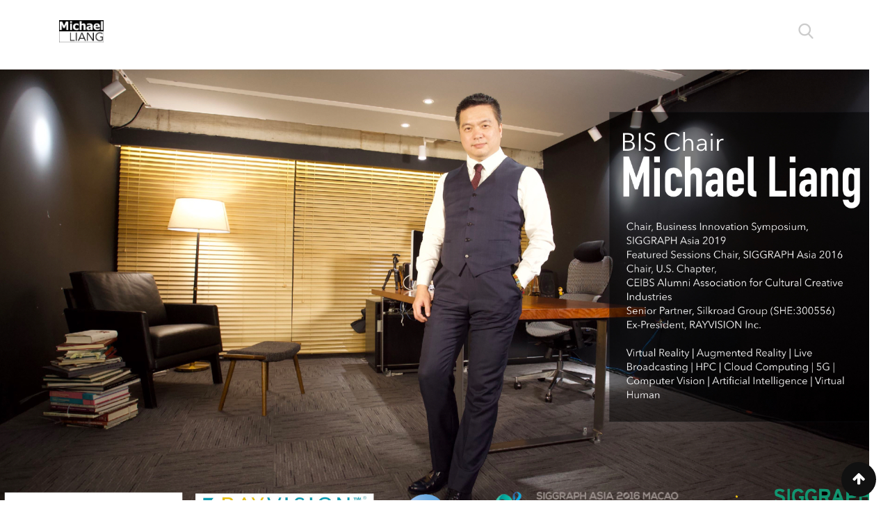

--- FILE ---
content_type: text/html; charset=UTF-8
request_url: https://micliang3000.com/zh-hans/siggraph/
body_size: 32592
content:
<!doctype html>
<html lang="zh-hans">
<head>
	<meta charset="UTF-8">
	<meta name="viewport" content="width=device-width, initial-scale=1">
	<link rel="profile" href="https://gmpg.org/xfn/11">
	<meta name='robots' content='index, follow, max-image-preview:large, max-snippet:-1, max-video-preview:-1' />
<link rel="alternate" hreflang="en" href="https://micliang3000.com/en/siggraph/" />
<link rel="alternate" hreflang="zh-hant" href="https://micliang3000.com/siggraph/" />
<link rel="alternate" hreflang="zh-hans" href="https://micliang3000.com/zh-hans/siggraph/" />
<noscript><style>#preloader{display:none;}</style></noscript>
	<!-- This site is optimized with the Yoast SEO plugin v20.4 - https://yoast.com/wordpress/plugins/seo/ -->
	<title>SIGGRAPH Asia - Michael Liang</title>
	<link rel="canonical" href="http://micliang3000.com/zh-hans/siggraph/" />
	<meta property="og:locale" content="zh_CN" />
	<meta property="og:type" content="article" />
	<meta property="og:title" content="SIGGRAPH Asia - Michael Liang" />
	<meta property="og:description" content="ACM SIGGRAPH Since its beginning in 1974 as a small gro [&hellip;]" />
	<meta property="og:url" content="http://micliang3000.com/zh-hans/siggraph/" />
	<meta property="og:site_name" content="Michael Liang" />
	<meta property="article:publisher" content="https://www.facebook.com/micliang3000" />
	<meta property="article:modified_time" content="2021-02-23T04:36:49+00:00" />
	<meta property="og:image" content="http://micliang3000.com/wp-content/uploads/2019/06/home-banner2-mobile-150x150.jpg" />
	<meta name="twitter:card" content="summary_large_image" />
	<meta name="twitter:label1" content="预计阅读时间" />
	<meta name="twitter:data1" content="3分" />
	<script type="application/ld+json" class="yoast-schema-graph">{"@context":"https://schema.org","@graph":[{"@type":"WebPage","@id":"http://micliang3000.com/zh-hans/siggraph/","url":"http://micliang3000.com/zh-hans/siggraph/","name":"SIGGRAPH Asia - Michael Liang","isPartOf":{"@id":"https://micliang3000.com/en/#website"},"primaryImageOfPage":{"@id":"http://micliang3000.com/zh-hans/siggraph/#primaryimage"},"image":{"@id":"http://micliang3000.com/zh-hans/siggraph/#primaryimage"},"thumbnailUrl":"http://micliang3000.com/wp-content/uploads/2019/06/home-banner2-mobile-150x150.jpg","datePublished":"2019-06-17T13:33:11+00:00","dateModified":"2021-02-23T04:36:49+00:00","breadcrumb":{"@id":"http://micliang3000.com/zh-hans/siggraph/#breadcrumb"},"inLanguage":"zh-CN","potentialAction":[{"@type":"ReadAction","target":["http://micliang3000.com/zh-hans/siggraph/"]}]},{"@type":"ImageObject","inLanguage":"zh-CN","@id":"http://micliang3000.com/zh-hans/siggraph/#primaryimage","url":"https://micliang3000.com/wp-content/uploads/2019/06/home-banner2-mobile.jpg","contentUrl":"https://micliang3000.com/wp-content/uploads/2019/06/home-banner2-mobile.jpg","width":1220,"height":1840},{"@type":"BreadcrumbList","@id":"http://micliang3000.com/zh-hans/siggraph/#breadcrumb","itemListElement":[{"@type":"ListItem","position":1,"name":"首頁","item":"https://micliang3000.com/zh-hans/"},{"@type":"ListItem","position":2,"name":"SIGGRAPH Asia"}]},{"@type":"WebSite","@id":"https://micliang3000.com/en/#website","url":"https://micliang3000.com/en/","name":"Michael Liang","description":"","publisher":{"@id":"https://micliang3000.com/en/#/schema/person/35709830be2340bd5c51d8517e56d787"},"potentialAction":[{"@type":"SearchAction","target":{"@type":"EntryPoint","urlTemplate":"https://micliang3000.com/en/?s={search_term_string}"},"query-input":"required name=search_term_string"}],"inLanguage":"zh-CN"},{"@type":["Person","Organization"],"@id":"https://micliang3000.com/en/#/schema/person/35709830be2340bd5c51d8517e56d787","name":"梁 幸堯","image":{"@type":"ImageObject","inLanguage":"zh-CN","@id":"https://micliang3000.com/en/#/schema/person/image/","url":"http://micliang3000.com/wp-content/uploads/2020/01/IMG_9023.jpg","contentUrl":"http://micliang3000.com/wp-content/uploads/2020/01/IMG_9023.jpg","width":3000,"height":1689,"caption":"梁 幸堯"},"logo":{"@id":"https://micliang3000.com/en/#/schema/person/image/"},"sameAs":["https://www.facebook.com/micliang3000","https://www.youtube.com/channel/UC_3TP6o_bzC63ncw-lFafZA"]}]}</script>
	<!-- / Yoast SEO plugin. -->


<link rel='dns-prefetch' href='//fonts.googleapis.com' />
<link rel='preconnect' href='https://fonts.gstatic.com' crossorigin />
<link rel="alternate" type="application/rss+xml" title="Michael Liang &raquo; Feed" href="https://micliang3000.com/zh-hans/feed/" />
<link rel="alternate" type="application/rss+xml" title="Michael Liang &raquo; 评论Feed" href="https://micliang3000.com/zh-hans/comments/feed/" />
<script type="text/javascript">
window._wpemojiSettings = {"baseUrl":"https:\/\/s.w.org\/images\/core\/emoji\/14.0.0\/72x72\/","ext":".png","svgUrl":"https:\/\/s.w.org\/images\/core\/emoji\/14.0.0\/svg\/","svgExt":".svg","source":{"concatemoji":"https:\/\/micliang3000.com\/wp-includes\/js\/wp-emoji-release.min.js?ver=6.2.8"}};
/*! This file is auto-generated */
!function(e,a,t){var n,r,o,i=a.createElement("canvas"),p=i.getContext&&i.getContext("2d");function s(e,t){p.clearRect(0,0,i.width,i.height),p.fillText(e,0,0);e=i.toDataURL();return p.clearRect(0,0,i.width,i.height),p.fillText(t,0,0),e===i.toDataURL()}function c(e){var t=a.createElement("script");t.src=e,t.defer=t.type="text/javascript",a.getElementsByTagName("head")[0].appendChild(t)}for(o=Array("flag","emoji"),t.supports={everything:!0,everythingExceptFlag:!0},r=0;r<o.length;r++)t.supports[o[r]]=function(e){if(p&&p.fillText)switch(p.textBaseline="top",p.font="600 32px Arial",e){case"flag":return s("\ud83c\udff3\ufe0f\u200d\u26a7\ufe0f","\ud83c\udff3\ufe0f\u200b\u26a7\ufe0f")?!1:!s("\ud83c\uddfa\ud83c\uddf3","\ud83c\uddfa\u200b\ud83c\uddf3")&&!s("\ud83c\udff4\udb40\udc67\udb40\udc62\udb40\udc65\udb40\udc6e\udb40\udc67\udb40\udc7f","\ud83c\udff4\u200b\udb40\udc67\u200b\udb40\udc62\u200b\udb40\udc65\u200b\udb40\udc6e\u200b\udb40\udc67\u200b\udb40\udc7f");case"emoji":return!s("\ud83e\udef1\ud83c\udffb\u200d\ud83e\udef2\ud83c\udfff","\ud83e\udef1\ud83c\udffb\u200b\ud83e\udef2\ud83c\udfff")}return!1}(o[r]),t.supports.everything=t.supports.everything&&t.supports[o[r]],"flag"!==o[r]&&(t.supports.everythingExceptFlag=t.supports.everythingExceptFlag&&t.supports[o[r]]);t.supports.everythingExceptFlag=t.supports.everythingExceptFlag&&!t.supports.flag,t.DOMReady=!1,t.readyCallback=function(){t.DOMReady=!0},t.supports.everything||(n=function(){t.readyCallback()},a.addEventListener?(a.addEventListener("DOMContentLoaded",n,!1),e.addEventListener("load",n,!1)):(e.attachEvent("onload",n),a.attachEvent("onreadystatechange",function(){"complete"===a.readyState&&t.readyCallback()})),(e=t.source||{}).concatemoji?c(e.concatemoji):e.wpemoji&&e.twemoji&&(c(e.twemoji),c(e.wpemoji)))}(window,document,window._wpemojiSettings);
</script>
<style type="text/css">
img.wp-smiley,
img.emoji {
	display: inline !important;
	border: none !important;
	box-shadow: none !important;
	height: 1em !important;
	width: 1em !important;
	margin: 0 0.07em !important;
	vertical-align: -0.1em !important;
	background: none !important;
	padding: 0 !important;
}
</style>
	<link rel='stylesheet' id='wp-block-library-css' href='https://micliang3000.com/wp-includes/css/dist/block-library/style.min.css?ver=6.2.8' type='text/css' media='all' />
<style id='wp-block-library-theme-inline-css' type='text/css'>
.wp-block-audio figcaption{color:#555;font-size:13px;text-align:center}.is-dark-theme .wp-block-audio figcaption{color:hsla(0,0%,100%,.65)}.wp-block-audio{margin:0 0 1em}.wp-block-code{border:1px solid #ccc;border-radius:4px;font-family:Menlo,Consolas,monaco,monospace;padding:.8em 1em}.wp-block-embed figcaption{color:#555;font-size:13px;text-align:center}.is-dark-theme .wp-block-embed figcaption{color:hsla(0,0%,100%,.65)}.wp-block-embed{margin:0 0 1em}.blocks-gallery-caption{color:#555;font-size:13px;text-align:center}.is-dark-theme .blocks-gallery-caption{color:hsla(0,0%,100%,.65)}.wp-block-image figcaption{color:#555;font-size:13px;text-align:center}.is-dark-theme .wp-block-image figcaption{color:hsla(0,0%,100%,.65)}.wp-block-image{margin:0 0 1em}.wp-block-pullquote{border-bottom:4px solid;border-top:4px solid;color:currentColor;margin-bottom:1.75em}.wp-block-pullquote cite,.wp-block-pullquote footer,.wp-block-pullquote__citation{color:currentColor;font-size:.8125em;font-style:normal;text-transform:uppercase}.wp-block-quote{border-left:.25em solid;margin:0 0 1.75em;padding-left:1em}.wp-block-quote cite,.wp-block-quote footer{color:currentColor;font-size:.8125em;font-style:normal;position:relative}.wp-block-quote.has-text-align-right{border-left:none;border-right:.25em solid;padding-left:0;padding-right:1em}.wp-block-quote.has-text-align-center{border:none;padding-left:0}.wp-block-quote.is-large,.wp-block-quote.is-style-large,.wp-block-quote.is-style-plain{border:none}.wp-block-search .wp-block-search__label{font-weight:700}.wp-block-search__button{border:1px solid #ccc;padding:.375em .625em}:where(.wp-block-group.has-background){padding:1.25em 2.375em}.wp-block-separator.has-css-opacity{opacity:.4}.wp-block-separator{border:none;border-bottom:2px solid;margin-left:auto;margin-right:auto}.wp-block-separator.has-alpha-channel-opacity{opacity:1}.wp-block-separator:not(.is-style-wide):not(.is-style-dots){width:100px}.wp-block-separator.has-background:not(.is-style-dots){border-bottom:none;height:1px}.wp-block-separator.has-background:not(.is-style-wide):not(.is-style-dots){height:2px}.wp-block-table{margin:0 0 1em}.wp-block-table td,.wp-block-table th{word-break:normal}.wp-block-table figcaption{color:#555;font-size:13px;text-align:center}.is-dark-theme .wp-block-table figcaption{color:hsla(0,0%,100%,.65)}.wp-block-video figcaption{color:#555;font-size:13px;text-align:center}.is-dark-theme .wp-block-video figcaption{color:hsla(0,0%,100%,.65)}.wp-block-video{margin:0 0 1em}.wp-block-template-part.has-background{margin-bottom:0;margin-top:0;padding:1.25em 2.375em}
</style>
<link rel='stylesheet' id='classic-theme-styles-css' href='https://micliang3000.com/wp-includes/css/classic-themes.min.css?ver=6.2.8' type='text/css' media='all' />
<style id='global-styles-inline-css' type='text/css'>
body{--wp--preset--color--black: #000000;--wp--preset--color--cyan-bluish-gray: #abb8c3;--wp--preset--color--white: #ffffff;--wp--preset--color--pale-pink: #f78da7;--wp--preset--color--vivid-red: #cf2e2e;--wp--preset--color--luminous-vivid-orange: #ff6900;--wp--preset--color--luminous-vivid-amber: #fcb900;--wp--preset--color--light-green-cyan: #7bdcb5;--wp--preset--color--vivid-green-cyan: #00d084;--wp--preset--color--pale-cyan-blue: #8ed1fc;--wp--preset--color--vivid-cyan-blue: #0693e3;--wp--preset--color--vivid-purple: #9b51e0;--wp--preset--color--strong-magenta: #a156b4;--wp--preset--color--light-grayish-magenta: #d0a5db;--wp--preset--color--very-light-gray: #eee;--wp--preset--color--very-dark-gray: #444;--wp--preset--gradient--vivid-cyan-blue-to-vivid-purple: linear-gradient(135deg,rgba(6,147,227,1) 0%,rgb(155,81,224) 100%);--wp--preset--gradient--light-green-cyan-to-vivid-green-cyan: linear-gradient(135deg,rgb(122,220,180) 0%,rgb(0,208,130) 100%);--wp--preset--gradient--luminous-vivid-amber-to-luminous-vivid-orange: linear-gradient(135deg,rgba(252,185,0,1) 0%,rgba(255,105,0,1) 100%);--wp--preset--gradient--luminous-vivid-orange-to-vivid-red: linear-gradient(135deg,rgba(255,105,0,1) 0%,rgb(207,46,46) 100%);--wp--preset--gradient--very-light-gray-to-cyan-bluish-gray: linear-gradient(135deg,rgb(238,238,238) 0%,rgb(169,184,195) 100%);--wp--preset--gradient--cool-to-warm-spectrum: linear-gradient(135deg,rgb(74,234,220) 0%,rgb(151,120,209) 20%,rgb(207,42,186) 40%,rgb(238,44,130) 60%,rgb(251,105,98) 80%,rgb(254,248,76) 100%);--wp--preset--gradient--blush-light-purple: linear-gradient(135deg,rgb(255,206,236) 0%,rgb(152,150,240) 100%);--wp--preset--gradient--blush-bordeaux: linear-gradient(135deg,rgb(254,205,165) 0%,rgb(254,45,45) 50%,rgb(107,0,62) 100%);--wp--preset--gradient--luminous-dusk: linear-gradient(135deg,rgb(255,203,112) 0%,rgb(199,81,192) 50%,rgb(65,88,208) 100%);--wp--preset--gradient--pale-ocean: linear-gradient(135deg,rgb(255,245,203) 0%,rgb(182,227,212) 50%,rgb(51,167,181) 100%);--wp--preset--gradient--electric-grass: linear-gradient(135deg,rgb(202,248,128) 0%,rgb(113,206,126) 100%);--wp--preset--gradient--midnight: linear-gradient(135deg,rgb(2,3,129) 0%,rgb(40,116,252) 100%);--wp--preset--duotone--dark-grayscale: url('#wp-duotone-dark-grayscale');--wp--preset--duotone--grayscale: url('#wp-duotone-grayscale');--wp--preset--duotone--purple-yellow: url('#wp-duotone-purple-yellow');--wp--preset--duotone--blue-red: url('#wp-duotone-blue-red');--wp--preset--duotone--midnight: url('#wp-duotone-midnight');--wp--preset--duotone--magenta-yellow: url('#wp-duotone-magenta-yellow');--wp--preset--duotone--purple-green: url('#wp-duotone-purple-green');--wp--preset--duotone--blue-orange: url('#wp-duotone-blue-orange');--wp--preset--font-size--small: 12px;--wp--preset--font-size--medium: 20px;--wp--preset--font-size--large: 36px;--wp--preset--font-size--x-large: 42px;--wp--preset--font-size--normal: 16px;--wp--preset--font-size--huge: 50px;--wp--preset--spacing--20: 0.44rem;--wp--preset--spacing--30: 0.67rem;--wp--preset--spacing--40: 1rem;--wp--preset--spacing--50: 1.5rem;--wp--preset--spacing--60: 2.25rem;--wp--preset--spacing--70: 3.38rem;--wp--preset--spacing--80: 5.06rem;--wp--preset--shadow--natural: 6px 6px 9px rgba(0, 0, 0, 0.2);--wp--preset--shadow--deep: 12px 12px 50px rgba(0, 0, 0, 0.4);--wp--preset--shadow--sharp: 6px 6px 0px rgba(0, 0, 0, 0.2);--wp--preset--shadow--outlined: 6px 6px 0px -3px rgba(255, 255, 255, 1), 6px 6px rgba(0, 0, 0, 1);--wp--preset--shadow--crisp: 6px 6px 0px rgba(0, 0, 0, 1);}:where(.is-layout-flex){gap: 0.5em;}body .is-layout-flow > .alignleft{float: left;margin-inline-start: 0;margin-inline-end: 2em;}body .is-layout-flow > .alignright{float: right;margin-inline-start: 2em;margin-inline-end: 0;}body .is-layout-flow > .aligncenter{margin-left: auto !important;margin-right: auto !important;}body .is-layout-constrained > .alignleft{float: left;margin-inline-start: 0;margin-inline-end: 2em;}body .is-layout-constrained > .alignright{float: right;margin-inline-start: 2em;margin-inline-end: 0;}body .is-layout-constrained > .aligncenter{margin-left: auto !important;margin-right: auto !important;}body .is-layout-constrained > :where(:not(.alignleft):not(.alignright):not(.alignfull)){max-width: var(--wp--style--global--content-size);margin-left: auto !important;margin-right: auto !important;}body .is-layout-constrained > .alignwide{max-width: var(--wp--style--global--wide-size);}body .is-layout-flex{display: flex;}body .is-layout-flex{flex-wrap: wrap;align-items: center;}body .is-layout-flex > *{margin: 0;}:where(.wp-block-columns.is-layout-flex){gap: 2em;}.has-black-color{color: var(--wp--preset--color--black) !important;}.has-cyan-bluish-gray-color{color: var(--wp--preset--color--cyan-bluish-gray) !important;}.has-white-color{color: var(--wp--preset--color--white) !important;}.has-pale-pink-color{color: var(--wp--preset--color--pale-pink) !important;}.has-vivid-red-color{color: var(--wp--preset--color--vivid-red) !important;}.has-luminous-vivid-orange-color{color: var(--wp--preset--color--luminous-vivid-orange) !important;}.has-luminous-vivid-amber-color{color: var(--wp--preset--color--luminous-vivid-amber) !important;}.has-light-green-cyan-color{color: var(--wp--preset--color--light-green-cyan) !important;}.has-vivid-green-cyan-color{color: var(--wp--preset--color--vivid-green-cyan) !important;}.has-pale-cyan-blue-color{color: var(--wp--preset--color--pale-cyan-blue) !important;}.has-vivid-cyan-blue-color{color: var(--wp--preset--color--vivid-cyan-blue) !important;}.has-vivid-purple-color{color: var(--wp--preset--color--vivid-purple) !important;}.has-black-background-color{background-color: var(--wp--preset--color--black) !important;}.has-cyan-bluish-gray-background-color{background-color: var(--wp--preset--color--cyan-bluish-gray) !important;}.has-white-background-color{background-color: var(--wp--preset--color--white) !important;}.has-pale-pink-background-color{background-color: var(--wp--preset--color--pale-pink) !important;}.has-vivid-red-background-color{background-color: var(--wp--preset--color--vivid-red) !important;}.has-luminous-vivid-orange-background-color{background-color: var(--wp--preset--color--luminous-vivid-orange) !important;}.has-luminous-vivid-amber-background-color{background-color: var(--wp--preset--color--luminous-vivid-amber) !important;}.has-light-green-cyan-background-color{background-color: var(--wp--preset--color--light-green-cyan) !important;}.has-vivid-green-cyan-background-color{background-color: var(--wp--preset--color--vivid-green-cyan) !important;}.has-pale-cyan-blue-background-color{background-color: var(--wp--preset--color--pale-cyan-blue) !important;}.has-vivid-cyan-blue-background-color{background-color: var(--wp--preset--color--vivid-cyan-blue) !important;}.has-vivid-purple-background-color{background-color: var(--wp--preset--color--vivid-purple) !important;}.has-black-border-color{border-color: var(--wp--preset--color--black) !important;}.has-cyan-bluish-gray-border-color{border-color: var(--wp--preset--color--cyan-bluish-gray) !important;}.has-white-border-color{border-color: var(--wp--preset--color--white) !important;}.has-pale-pink-border-color{border-color: var(--wp--preset--color--pale-pink) !important;}.has-vivid-red-border-color{border-color: var(--wp--preset--color--vivid-red) !important;}.has-luminous-vivid-orange-border-color{border-color: var(--wp--preset--color--luminous-vivid-orange) !important;}.has-luminous-vivid-amber-border-color{border-color: var(--wp--preset--color--luminous-vivid-amber) !important;}.has-light-green-cyan-border-color{border-color: var(--wp--preset--color--light-green-cyan) !important;}.has-vivid-green-cyan-border-color{border-color: var(--wp--preset--color--vivid-green-cyan) !important;}.has-pale-cyan-blue-border-color{border-color: var(--wp--preset--color--pale-cyan-blue) !important;}.has-vivid-cyan-blue-border-color{border-color: var(--wp--preset--color--vivid-cyan-blue) !important;}.has-vivid-purple-border-color{border-color: var(--wp--preset--color--vivid-purple) !important;}.has-vivid-cyan-blue-to-vivid-purple-gradient-background{background: var(--wp--preset--gradient--vivid-cyan-blue-to-vivid-purple) !important;}.has-light-green-cyan-to-vivid-green-cyan-gradient-background{background: var(--wp--preset--gradient--light-green-cyan-to-vivid-green-cyan) !important;}.has-luminous-vivid-amber-to-luminous-vivid-orange-gradient-background{background: var(--wp--preset--gradient--luminous-vivid-amber-to-luminous-vivid-orange) !important;}.has-luminous-vivid-orange-to-vivid-red-gradient-background{background: var(--wp--preset--gradient--luminous-vivid-orange-to-vivid-red) !important;}.has-very-light-gray-to-cyan-bluish-gray-gradient-background{background: var(--wp--preset--gradient--very-light-gray-to-cyan-bluish-gray) !important;}.has-cool-to-warm-spectrum-gradient-background{background: var(--wp--preset--gradient--cool-to-warm-spectrum) !important;}.has-blush-light-purple-gradient-background{background: var(--wp--preset--gradient--blush-light-purple) !important;}.has-blush-bordeaux-gradient-background{background: var(--wp--preset--gradient--blush-bordeaux) !important;}.has-luminous-dusk-gradient-background{background: var(--wp--preset--gradient--luminous-dusk) !important;}.has-pale-ocean-gradient-background{background: var(--wp--preset--gradient--pale-ocean) !important;}.has-electric-grass-gradient-background{background: var(--wp--preset--gradient--electric-grass) !important;}.has-midnight-gradient-background{background: var(--wp--preset--gradient--midnight) !important;}.has-small-font-size{font-size: var(--wp--preset--font-size--small) !important;}.has-medium-font-size{font-size: var(--wp--preset--font-size--medium) !important;}.has-large-font-size{font-size: var(--wp--preset--font-size--large) !important;}.has-x-large-font-size{font-size: var(--wp--preset--font-size--x-large) !important;}
.wp-block-navigation a:where(:not(.wp-element-button)){color: inherit;}
:where(.wp-block-columns.is-layout-flex){gap: 2em;}
.wp-block-pullquote{font-size: 1.5em;line-height: 1.6;}
</style>
<style id='extendify-gutenberg-patterns-and-templates-utilities-inline-css' type='text/css'>
.ext-absolute{position:absolute!important}.ext-relative{position:relative!important}.ext-top-base{top:var(--wp--style--block-gap,1.75rem)!important}.ext-top-lg{top:var(--extendify--spacing--large,3rem)!important}.ext--top-base{top:calc(var(--wp--style--block-gap, 1.75rem)*-1)!important}.ext--top-lg{top:calc(var(--extendify--spacing--large, 3rem)*-1)!important}.ext-right-base{right:var(--wp--style--block-gap,1.75rem)!important}.ext-right-lg{right:var(--extendify--spacing--large,3rem)!important}.ext--right-base{right:calc(var(--wp--style--block-gap, 1.75rem)*-1)!important}.ext--right-lg{right:calc(var(--extendify--spacing--large, 3rem)*-1)!important}.ext-bottom-base{bottom:var(--wp--style--block-gap,1.75rem)!important}.ext-bottom-lg{bottom:var(--extendify--spacing--large,3rem)!important}.ext--bottom-base{bottom:calc(var(--wp--style--block-gap, 1.75rem)*-1)!important}.ext--bottom-lg{bottom:calc(var(--extendify--spacing--large, 3rem)*-1)!important}.ext-left-base{left:var(--wp--style--block-gap,1.75rem)!important}.ext-left-lg{left:var(--extendify--spacing--large,3rem)!important}.ext--left-base{left:calc(var(--wp--style--block-gap, 1.75rem)*-1)!important}.ext--left-lg{left:calc(var(--extendify--spacing--large, 3rem)*-1)!important}.ext-order-1{order:1!important}.ext-order-2{order:2!important}.ext-col-auto{grid-column:auto!important}.ext-col-span-1{grid-column:span 1/span 1!important}.ext-col-span-2{grid-column:span 2/span 2!important}.ext-col-span-3{grid-column:span 3/span 3!important}.ext-col-span-4{grid-column:span 4/span 4!important}.ext-col-span-5{grid-column:span 5/span 5!important}.ext-col-span-6{grid-column:span 6/span 6!important}.ext-col-span-7{grid-column:span 7/span 7!important}.ext-col-span-8{grid-column:span 8/span 8!important}.ext-col-span-9{grid-column:span 9/span 9!important}.ext-col-span-10{grid-column:span 10/span 10!important}.ext-col-span-11{grid-column:span 11/span 11!important}.ext-col-span-12{grid-column:span 12/span 12!important}.ext-col-span-full{grid-column:1/-1!important}.ext-col-start-1{grid-column-start:1!important}.ext-col-start-2{grid-column-start:2!important}.ext-col-start-3{grid-column-start:3!important}.ext-col-start-4{grid-column-start:4!important}.ext-col-start-5{grid-column-start:5!important}.ext-col-start-6{grid-column-start:6!important}.ext-col-start-7{grid-column-start:7!important}.ext-col-start-8{grid-column-start:8!important}.ext-col-start-9{grid-column-start:9!important}.ext-col-start-10{grid-column-start:10!important}.ext-col-start-11{grid-column-start:11!important}.ext-col-start-12{grid-column-start:12!important}.ext-col-start-13{grid-column-start:13!important}.ext-col-start-auto{grid-column-start:auto!important}.ext-col-end-1{grid-column-end:1!important}.ext-col-end-2{grid-column-end:2!important}.ext-col-end-3{grid-column-end:3!important}.ext-col-end-4{grid-column-end:4!important}.ext-col-end-5{grid-column-end:5!important}.ext-col-end-6{grid-column-end:6!important}.ext-col-end-7{grid-column-end:7!important}.ext-col-end-8{grid-column-end:8!important}.ext-col-end-9{grid-column-end:9!important}.ext-col-end-10{grid-column-end:10!important}.ext-col-end-11{grid-column-end:11!important}.ext-col-end-12{grid-column-end:12!important}.ext-col-end-13{grid-column-end:13!important}.ext-col-end-auto{grid-column-end:auto!important}.ext-row-auto{grid-row:auto!important}.ext-row-span-1{grid-row:span 1/span 1!important}.ext-row-span-2{grid-row:span 2/span 2!important}.ext-row-span-3{grid-row:span 3/span 3!important}.ext-row-span-4{grid-row:span 4/span 4!important}.ext-row-span-5{grid-row:span 5/span 5!important}.ext-row-span-6{grid-row:span 6/span 6!important}.ext-row-span-full{grid-row:1/-1!important}.ext-row-start-1{grid-row-start:1!important}.ext-row-start-2{grid-row-start:2!important}.ext-row-start-3{grid-row-start:3!important}.ext-row-start-4{grid-row-start:4!important}.ext-row-start-5{grid-row-start:5!important}.ext-row-start-6{grid-row-start:6!important}.ext-row-start-7{grid-row-start:7!important}.ext-row-start-auto{grid-row-start:auto!important}.ext-row-end-1{grid-row-end:1!important}.ext-row-end-2{grid-row-end:2!important}.ext-row-end-3{grid-row-end:3!important}.ext-row-end-4{grid-row-end:4!important}.ext-row-end-5{grid-row-end:5!important}.ext-row-end-6{grid-row-end:6!important}.ext-row-end-7{grid-row-end:7!important}.ext-row-end-auto{grid-row-end:auto!important}.ext-m-0:not([style*=margin]){margin:0!important}.ext-m-auto:not([style*=margin]){margin:auto!important}.ext-m-base:not([style*=margin]){margin:var(--wp--style--block-gap,1.75rem)!important}.ext-m-lg:not([style*=margin]){margin:var(--extendify--spacing--large,3rem)!important}.ext--m-base:not([style*=margin]){margin:calc(var(--wp--style--block-gap, 1.75rem)*-1)!important}.ext--m-lg:not([style*=margin]){margin:calc(var(--extendify--spacing--large, 3rem)*-1)!important}.ext-mx-0:not([style*=margin]){margin-left:0!important;margin-right:0!important}.ext-mx-auto:not([style*=margin]){margin-left:auto!important;margin-right:auto!important}.ext-mx-base:not([style*=margin]){margin-left:var(--wp--style--block-gap,1.75rem)!important;margin-right:var(--wp--style--block-gap,1.75rem)!important}.ext-mx-lg:not([style*=margin]){margin-left:var(--extendify--spacing--large,3rem)!important;margin-right:var(--extendify--spacing--large,3rem)!important}.ext--mx-base:not([style*=margin]){margin-left:calc(var(--wp--style--block-gap, 1.75rem)*-1)!important;margin-right:calc(var(--wp--style--block-gap, 1.75rem)*-1)!important}.ext--mx-lg:not([style*=margin]){margin-left:calc(var(--extendify--spacing--large, 3rem)*-1)!important;margin-right:calc(var(--extendify--spacing--large, 3rem)*-1)!important}.ext-my-0:not([style*=margin]){margin-bottom:0!important;margin-top:0!important}.ext-my-auto:not([style*=margin]){margin-bottom:auto!important;margin-top:auto!important}.ext-my-base:not([style*=margin]){margin-bottom:var(--wp--style--block-gap,1.75rem)!important;margin-top:var(--wp--style--block-gap,1.75rem)!important}.ext-my-lg:not([style*=margin]){margin-bottom:var(--extendify--spacing--large,3rem)!important;margin-top:var(--extendify--spacing--large,3rem)!important}.ext--my-base:not([style*=margin]){margin-bottom:calc(var(--wp--style--block-gap, 1.75rem)*-1)!important;margin-top:calc(var(--wp--style--block-gap, 1.75rem)*-1)!important}.ext--my-lg:not([style*=margin]){margin-bottom:calc(var(--extendify--spacing--large, 3rem)*-1)!important;margin-top:calc(var(--extendify--spacing--large, 3rem)*-1)!important}.ext-mt-0:not([style*=margin]){margin-top:0!important}.ext-mt-auto:not([style*=margin]){margin-top:auto!important}.ext-mt-base:not([style*=margin]){margin-top:var(--wp--style--block-gap,1.75rem)!important}.ext-mt-lg:not([style*=margin]){margin-top:var(--extendify--spacing--large,3rem)!important}.ext--mt-base:not([style*=margin]){margin-top:calc(var(--wp--style--block-gap, 1.75rem)*-1)!important}.ext--mt-lg:not([style*=margin]){margin-top:calc(var(--extendify--spacing--large, 3rem)*-1)!important}.ext-mr-0:not([style*=margin]){margin-right:0!important}.ext-mr-auto:not([style*=margin]){margin-right:auto!important}.ext-mr-base:not([style*=margin]){margin-right:var(--wp--style--block-gap,1.75rem)!important}.ext-mr-lg:not([style*=margin]){margin-right:var(--extendify--spacing--large,3rem)!important}.ext--mr-base:not([style*=margin]){margin-right:calc(var(--wp--style--block-gap, 1.75rem)*-1)!important}.ext--mr-lg:not([style*=margin]){margin-right:calc(var(--extendify--spacing--large, 3rem)*-1)!important}.ext-mb-0:not([style*=margin]){margin-bottom:0!important}.ext-mb-auto:not([style*=margin]){margin-bottom:auto!important}.ext-mb-base:not([style*=margin]){margin-bottom:var(--wp--style--block-gap,1.75rem)!important}.ext-mb-lg:not([style*=margin]){margin-bottom:var(--extendify--spacing--large,3rem)!important}.ext--mb-base:not([style*=margin]){margin-bottom:calc(var(--wp--style--block-gap, 1.75rem)*-1)!important}.ext--mb-lg:not([style*=margin]){margin-bottom:calc(var(--extendify--spacing--large, 3rem)*-1)!important}.ext-ml-0:not([style*=margin]){margin-left:0!important}.ext-ml-auto:not([style*=margin]){margin-left:auto!important}.ext-ml-base:not([style*=margin]){margin-left:var(--wp--style--block-gap,1.75rem)!important}.ext-ml-lg:not([style*=margin]){margin-left:var(--extendify--spacing--large,3rem)!important}.ext--ml-base:not([style*=margin]){margin-left:calc(var(--wp--style--block-gap, 1.75rem)*-1)!important}.ext--ml-lg:not([style*=margin]){margin-left:calc(var(--extendify--spacing--large, 3rem)*-1)!important}.ext-block{display:block!important}.ext-inline-block{display:inline-block!important}.ext-inline{display:inline!important}.ext-flex{display:flex!important}.ext-inline-flex{display:inline-flex!important}.ext-grid{display:grid!important}.ext-inline-grid{display:inline-grid!important}.ext-hidden{display:none!important}.ext-w-auto{width:auto!important}.ext-w-full{width:100%!important}.ext-max-w-full{max-width:100%!important}.ext-flex-1{flex:1 1 0%!important}.ext-flex-auto{flex:1 1 auto!important}.ext-flex-initial{flex:0 1 auto!important}.ext-flex-none{flex:none!important}.ext-flex-shrink-0{flex-shrink:0!important}.ext-flex-shrink{flex-shrink:1!important}.ext-flex-grow-0{flex-grow:0!important}.ext-flex-grow{flex-grow:1!important}.ext-list-none{list-style-type:none!important}.ext-grid-cols-1{grid-template-columns:repeat(1,minmax(0,1fr))!important}.ext-grid-cols-2{grid-template-columns:repeat(2,minmax(0,1fr))!important}.ext-grid-cols-3{grid-template-columns:repeat(3,minmax(0,1fr))!important}.ext-grid-cols-4{grid-template-columns:repeat(4,minmax(0,1fr))!important}.ext-grid-cols-5{grid-template-columns:repeat(5,minmax(0,1fr))!important}.ext-grid-cols-6{grid-template-columns:repeat(6,minmax(0,1fr))!important}.ext-grid-cols-7{grid-template-columns:repeat(7,minmax(0,1fr))!important}.ext-grid-cols-8{grid-template-columns:repeat(8,minmax(0,1fr))!important}.ext-grid-cols-9{grid-template-columns:repeat(9,minmax(0,1fr))!important}.ext-grid-cols-10{grid-template-columns:repeat(10,minmax(0,1fr))!important}.ext-grid-cols-11{grid-template-columns:repeat(11,minmax(0,1fr))!important}.ext-grid-cols-12{grid-template-columns:repeat(12,minmax(0,1fr))!important}.ext-grid-cols-none{grid-template-columns:none!important}.ext-grid-rows-1{grid-template-rows:repeat(1,minmax(0,1fr))!important}.ext-grid-rows-2{grid-template-rows:repeat(2,minmax(0,1fr))!important}.ext-grid-rows-3{grid-template-rows:repeat(3,minmax(0,1fr))!important}.ext-grid-rows-4{grid-template-rows:repeat(4,minmax(0,1fr))!important}.ext-grid-rows-5{grid-template-rows:repeat(5,minmax(0,1fr))!important}.ext-grid-rows-6{grid-template-rows:repeat(6,minmax(0,1fr))!important}.ext-grid-rows-none{grid-template-rows:none!important}.ext-flex-row{flex-direction:row!important}.ext-flex-row-reverse{flex-direction:row-reverse!important}.ext-flex-col{flex-direction:column!important}.ext-flex-col-reverse{flex-direction:column-reverse!important}.ext-flex-wrap{flex-wrap:wrap!important}.ext-flex-wrap-reverse{flex-wrap:wrap-reverse!important}.ext-flex-nowrap{flex-wrap:nowrap!important}.ext-items-start{align-items:flex-start!important}.ext-items-end{align-items:flex-end!important}.ext-items-center{align-items:center!important}.ext-items-baseline{align-items:baseline!important}.ext-items-stretch{align-items:stretch!important}.ext-justify-start{justify-content:flex-start!important}.ext-justify-end{justify-content:flex-end!important}.ext-justify-center{justify-content:center!important}.ext-justify-between{justify-content:space-between!important}.ext-justify-around{justify-content:space-around!important}.ext-justify-evenly{justify-content:space-evenly!important}.ext-justify-items-start{justify-items:start!important}.ext-justify-items-end{justify-items:end!important}.ext-justify-items-center{justify-items:center!important}.ext-justify-items-stretch{justify-items:stretch!important}.ext-gap-0{gap:0!important}.ext-gap-base{gap:var(--wp--style--block-gap,1.75rem)!important}.ext-gap-lg{gap:var(--extendify--spacing--large,3rem)!important}.ext-gap-x-0{-moz-column-gap:0!important;column-gap:0!important}.ext-gap-x-base{-moz-column-gap:var(--wp--style--block-gap,1.75rem)!important;column-gap:var(--wp--style--block-gap,1.75rem)!important}.ext-gap-x-lg{-moz-column-gap:var(--extendify--spacing--large,3rem)!important;column-gap:var(--extendify--spacing--large,3rem)!important}.ext-gap-y-0{row-gap:0!important}.ext-gap-y-base{row-gap:var(--wp--style--block-gap,1.75rem)!important}.ext-gap-y-lg{row-gap:var(--extendify--spacing--large,3rem)!important}.ext-justify-self-auto{justify-self:auto!important}.ext-justify-self-start{justify-self:start!important}.ext-justify-self-end{justify-self:end!important}.ext-justify-self-center{justify-self:center!important}.ext-justify-self-stretch{justify-self:stretch!important}.ext-rounded-none{border-radius:0!important}.ext-rounded-full{border-radius:9999px!important}.ext-rounded-t-none{border-top-left-radius:0!important;border-top-right-radius:0!important}.ext-rounded-t-full{border-top-left-radius:9999px!important;border-top-right-radius:9999px!important}.ext-rounded-r-none{border-bottom-right-radius:0!important;border-top-right-radius:0!important}.ext-rounded-r-full{border-bottom-right-radius:9999px!important;border-top-right-radius:9999px!important}.ext-rounded-b-none{border-bottom-left-radius:0!important;border-bottom-right-radius:0!important}.ext-rounded-b-full{border-bottom-left-radius:9999px!important;border-bottom-right-radius:9999px!important}.ext-rounded-l-none{border-bottom-left-radius:0!important;border-top-left-radius:0!important}.ext-rounded-l-full{border-bottom-left-radius:9999px!important;border-top-left-radius:9999px!important}.ext-rounded-tl-none{border-top-left-radius:0!important}.ext-rounded-tl-full{border-top-left-radius:9999px!important}.ext-rounded-tr-none{border-top-right-radius:0!important}.ext-rounded-tr-full{border-top-right-radius:9999px!important}.ext-rounded-br-none{border-bottom-right-radius:0!important}.ext-rounded-br-full{border-bottom-right-radius:9999px!important}.ext-rounded-bl-none{border-bottom-left-radius:0!important}.ext-rounded-bl-full{border-bottom-left-radius:9999px!important}.ext-border-0{border-width:0!important}.ext-border-t-0{border-top-width:0!important}.ext-border-r-0{border-right-width:0!important}.ext-border-b-0{border-bottom-width:0!important}.ext-border-l-0{border-left-width:0!important}.ext-p-0:not([style*=padding]){padding:0!important}.ext-p-base:not([style*=padding]){padding:var(--wp--style--block-gap,1.75rem)!important}.ext-p-lg:not([style*=padding]){padding:var(--extendify--spacing--large,3rem)!important}.ext-px-0:not([style*=padding]){padding-left:0!important;padding-right:0!important}.ext-px-base:not([style*=padding]){padding-left:var(--wp--style--block-gap,1.75rem)!important;padding-right:var(--wp--style--block-gap,1.75rem)!important}.ext-px-lg:not([style*=padding]){padding-left:var(--extendify--spacing--large,3rem)!important;padding-right:var(--extendify--spacing--large,3rem)!important}.ext-py-0:not([style*=padding]){padding-bottom:0!important;padding-top:0!important}.ext-py-base:not([style*=padding]){padding-bottom:var(--wp--style--block-gap,1.75rem)!important;padding-top:var(--wp--style--block-gap,1.75rem)!important}.ext-py-lg:not([style*=padding]){padding-bottom:var(--extendify--spacing--large,3rem)!important;padding-top:var(--extendify--spacing--large,3rem)!important}.ext-pt-0:not([style*=padding]){padding-top:0!important}.ext-pt-base:not([style*=padding]){padding-top:var(--wp--style--block-gap,1.75rem)!important}.ext-pt-lg:not([style*=padding]){padding-top:var(--extendify--spacing--large,3rem)!important}.ext-pr-0:not([style*=padding]){padding-right:0!important}.ext-pr-base:not([style*=padding]){padding-right:var(--wp--style--block-gap,1.75rem)!important}.ext-pr-lg:not([style*=padding]){padding-right:var(--extendify--spacing--large,3rem)!important}.ext-pb-0:not([style*=padding]){padding-bottom:0!important}.ext-pb-base:not([style*=padding]){padding-bottom:var(--wp--style--block-gap,1.75rem)!important}.ext-pb-lg:not([style*=padding]){padding-bottom:var(--extendify--spacing--large,3rem)!important}.ext-pl-0:not([style*=padding]){padding-left:0!important}.ext-pl-base:not([style*=padding]){padding-left:var(--wp--style--block-gap,1.75rem)!important}.ext-pl-lg:not([style*=padding]){padding-left:var(--extendify--spacing--large,3rem)!important}.ext-text-left{text-align:left!important}.ext-text-center{text-align:center!important}.ext-text-right{text-align:right!important}.ext-leading-none{line-height:1!important}.ext-leading-tight{line-height:1.25!important}.ext-leading-snug{line-height:1.375!important}.ext-leading-normal{line-height:1.5!important}.ext-leading-relaxed{line-height:1.625!important}.ext-leading-loose{line-height:2!important}.clip-path--rhombus img{-webkit-clip-path:polygon(15% 6%,80% 29%,84% 93%,23% 69%);clip-path:polygon(15% 6%,80% 29%,84% 93%,23% 69%)}.clip-path--diamond img{-webkit-clip-path:polygon(5% 29%,60% 2%,91% 64%,36% 89%);clip-path:polygon(5% 29%,60% 2%,91% 64%,36% 89%)}.clip-path--rhombus-alt img{-webkit-clip-path:polygon(14% 9%,85% 24%,91% 89%,19% 76%);clip-path:polygon(14% 9%,85% 24%,91% 89%,19% 76%)}.wp-block-columns[class*=fullwidth-cols]{margin-bottom:unset}.wp-block-column.editor\:pointer-events-none{margin-bottom:0!important;margin-top:0!important}.is-root-container.block-editor-block-list__layout>[data-align=full]:not(:first-of-type)>.wp-block-column.editor\:pointer-events-none,.is-root-container.block-editor-block-list__layout>[data-align=wide]>.wp-block-column.editor\:pointer-events-none{margin-top:calc(var(--wp--style--block-gap, 28px)*-1)!important}.ext .wp-block-columns .wp-block-column[style*=padding]{padding-left:0!important;padding-right:0!important}.ext .wp-block-columns+.wp-block-columns:not([class*=mt-]):not([class*=my-]):not([style*=margin]){margin-top:0!important}[class*=fullwidth-cols] .wp-block-column:first-child,[class*=fullwidth-cols] .wp-block-group:first-child{margin-top:0}[class*=fullwidth-cols] .wp-block-column:last-child,[class*=fullwidth-cols] .wp-block-group:last-child{margin-bottom:0}[class*=fullwidth-cols] .wp-block-column:first-child>*,[class*=fullwidth-cols] .wp-block-column>:first-child{margin-top:0}.ext .is-not-stacked-on-mobile .wp-block-column,[class*=fullwidth-cols] .wp-block-column>:last-child{margin-bottom:0}.wp-block-columns[class*=fullwidth-cols]:not(.is-not-stacked-on-mobile)>.wp-block-column:not(:last-child){margin-bottom:var(--wp--style--block-gap,1.75rem)}@media (min-width:782px){.wp-block-columns[class*=fullwidth-cols]:not(.is-not-stacked-on-mobile)>.wp-block-column:not(:last-child){margin-bottom:0}}.wp-block-columns[class*=fullwidth-cols].is-not-stacked-on-mobile>.wp-block-column{margin-bottom:0!important}@media (min-width:600px) and (max-width:781px){.wp-block-columns[class*=fullwidth-cols]:not(.is-not-stacked-on-mobile)>.wp-block-column:nth-child(2n){margin-left:var(--wp--style--block-gap,2em)}}@media (max-width:781px){.tablet\:fullwidth-cols.wp-block-columns:not(.is-not-stacked-on-mobile){flex-wrap:wrap}.tablet\:fullwidth-cols.wp-block-columns:not(.is-not-stacked-on-mobile)>.wp-block-column,.tablet\:fullwidth-cols.wp-block-columns:not(.is-not-stacked-on-mobile)>.wp-block-column:not([style*=margin]){margin-left:0!important}.tablet\:fullwidth-cols.wp-block-columns:not(.is-not-stacked-on-mobile)>.wp-block-column{flex-basis:100%!important}}@media (max-width:1079px){.desktop\:fullwidth-cols.wp-block-columns:not(.is-not-stacked-on-mobile){flex-wrap:wrap}.desktop\:fullwidth-cols.wp-block-columns:not(.is-not-stacked-on-mobile)>.wp-block-column,.desktop\:fullwidth-cols.wp-block-columns:not(.is-not-stacked-on-mobile)>.wp-block-column:not([style*=margin]){margin-left:0!important}.desktop\:fullwidth-cols.wp-block-columns:not(.is-not-stacked-on-mobile)>.wp-block-column{flex-basis:100%!important}.desktop\:fullwidth-cols.wp-block-columns:not(.is-not-stacked-on-mobile)>.wp-block-column:not(:last-child){margin-bottom:var(--wp--style--block-gap,1.75rem)!important}}.direction-rtl{direction:rtl}.direction-ltr{direction:ltr}.is-style-inline-list{padding-left:0!important}.is-style-inline-list li{list-style-type:none!important}@media (min-width:782px){.is-style-inline-list li{display:inline!important;margin-right:var(--wp--style--block-gap,1.75rem)!important}}@media (min-width:782px){.is-style-inline-list li:first-child{margin-left:0!important}}@media (min-width:782px){.is-style-inline-list li:last-child{margin-right:0!important}}.bring-to-front{position:relative;z-index:10}.text-stroke{-webkit-text-stroke-color:var(--wp--preset--color--background)}.text-stroke,.text-stroke--primary{-webkit-text-stroke-width:var(
        --wp--custom--typography--text-stroke-width,2px
    )}.text-stroke--primary{-webkit-text-stroke-color:var(--wp--preset--color--primary)}.text-stroke--secondary{-webkit-text-stroke-width:var(
        --wp--custom--typography--text-stroke-width,2px
    );-webkit-text-stroke-color:var(--wp--preset--color--secondary)}.editor\:no-caption .block-editor-rich-text__editable{display:none!important}.editor\:no-inserter .wp-block-column:not(.is-selected)>.block-list-appender,.editor\:no-inserter .wp-block-cover__inner-container>.block-list-appender,.editor\:no-inserter .wp-block-group__inner-container>.block-list-appender,.editor\:no-inserter>.block-list-appender{display:none}.editor\:no-resize .components-resizable-box__handle,.editor\:no-resize .components-resizable-box__handle:after,.editor\:no-resize .components-resizable-box__side-handle:before{display:none;pointer-events:none}.editor\:no-resize .components-resizable-box__container{display:block}.editor\:pointer-events-none{pointer-events:none}.is-style-angled{justify-content:flex-end}.ext .is-style-angled>[class*=_inner-container],.is-style-angled{align-items:center}.is-style-angled .wp-block-cover__image-background,.is-style-angled .wp-block-cover__video-background{-webkit-clip-path:polygon(0 0,30% 0,50% 100%,0 100%);clip-path:polygon(0 0,30% 0,50% 100%,0 100%);z-index:1}@media (min-width:782px){.is-style-angled .wp-block-cover__image-background,.is-style-angled .wp-block-cover__video-background{-webkit-clip-path:polygon(0 0,55% 0,65% 100%,0 100%);clip-path:polygon(0 0,55% 0,65% 100%,0 100%)}}.has-foreground-color{color:var(--wp--preset--color--foreground,#000)!important}.has-foreground-background-color{background-color:var(--wp--preset--color--foreground,#000)!important}.has-background-color{color:var(--wp--preset--color--background,#fff)!important}.has-background-background-color{background-color:var(--wp--preset--color--background,#fff)!important}.has-primary-color{color:var(--wp--preset--color--primary,#4b5563)!important}.has-primary-background-color{background-color:var(--wp--preset--color--primary,#4b5563)!important}.has-secondary-color{color:var(--wp--preset--color--secondary,#9ca3af)!important}.has-secondary-background-color{background-color:var(--wp--preset--color--secondary,#9ca3af)!important}.ext.has-text-color h1,.ext.has-text-color h2,.ext.has-text-color h3,.ext.has-text-color h4,.ext.has-text-color h5,.ext.has-text-color h6,.ext.has-text-color p{color:currentColor}.has-white-color{color:var(--wp--preset--color--white,#fff)!important}.has-black-color{color:var(--wp--preset--color--black,#000)!important}.has-ext-foreground-background-color{background-color:var(
        --wp--preset--color--foreground,var(--wp--preset--color--black,#000)
    )!important}.has-ext-primary-background-color{background-color:var(
        --wp--preset--color--primary,var(--wp--preset--color--cyan-bluish-gray,#000)
    )!important}.wp-block-button__link.has-black-background-color{border-color:var(--wp--preset--color--black,#000)}.wp-block-button__link.has-white-background-color{border-color:var(--wp--preset--color--white,#fff)}.has-ext-small-font-size{font-size:var(--wp--preset--font-size--ext-small)!important}.has-ext-medium-font-size{font-size:var(--wp--preset--font-size--ext-medium)!important}.has-ext-large-font-size{font-size:var(--wp--preset--font-size--ext-large)!important;line-height:1.2}.has-ext-x-large-font-size{font-size:var(--wp--preset--font-size--ext-x-large)!important;line-height:1}.has-ext-xx-large-font-size{font-size:var(--wp--preset--font-size--ext-xx-large)!important;line-height:1}.has-ext-x-large-font-size:not([style*=line-height]),.has-ext-xx-large-font-size:not([style*=line-height]){line-height:1.1}.ext .wp-block-group>*{margin-bottom:0;margin-top:0}.ext .wp-block-group>*+*{margin-bottom:0}.ext .wp-block-group>*+*,.ext h2{margin-top:var(--wp--style--block-gap,1.75rem)}.ext h2{margin-bottom:var(--wp--style--block-gap,1.75rem)}.has-ext-x-large-font-size+h3,.has-ext-x-large-font-size+p{margin-top:.5rem}.ext .wp-block-buttons>.wp-block-button.wp-block-button__width-25{min-width:12rem;width:calc(25% - var(--wp--style--block-gap, .5em)*.75)}.ext .ext-grid>[class*=_inner-container]{display:grid}.ext>[class*=_inner-container]>.ext-grid:not([class*=columns]),.ext>[class*=_inner-container]>.wp-block>.ext-grid:not([class*=columns]){display:initial!important}.ext .ext-grid-cols-1>[class*=_inner-container]{grid-template-columns:repeat(1,minmax(0,1fr))!important}.ext .ext-grid-cols-2>[class*=_inner-container]{grid-template-columns:repeat(2,minmax(0,1fr))!important}.ext .ext-grid-cols-3>[class*=_inner-container]{grid-template-columns:repeat(3,minmax(0,1fr))!important}.ext .ext-grid-cols-4>[class*=_inner-container]{grid-template-columns:repeat(4,minmax(0,1fr))!important}.ext .ext-grid-cols-5>[class*=_inner-container]{grid-template-columns:repeat(5,minmax(0,1fr))!important}.ext .ext-grid-cols-6>[class*=_inner-container]{grid-template-columns:repeat(6,minmax(0,1fr))!important}.ext .ext-grid-cols-7>[class*=_inner-container]{grid-template-columns:repeat(7,minmax(0,1fr))!important}.ext .ext-grid-cols-8>[class*=_inner-container]{grid-template-columns:repeat(8,minmax(0,1fr))!important}.ext .ext-grid-cols-9>[class*=_inner-container]{grid-template-columns:repeat(9,minmax(0,1fr))!important}.ext .ext-grid-cols-10>[class*=_inner-container]{grid-template-columns:repeat(10,minmax(0,1fr))!important}.ext .ext-grid-cols-11>[class*=_inner-container]{grid-template-columns:repeat(11,minmax(0,1fr))!important}.ext .ext-grid-cols-12>[class*=_inner-container]{grid-template-columns:repeat(12,minmax(0,1fr))!important}.ext .ext-grid-cols-13>[class*=_inner-container]{grid-template-columns:repeat(13,minmax(0,1fr))!important}.ext .ext-grid-cols-none>[class*=_inner-container]{grid-template-columns:none!important}.ext .ext-grid-rows-1>[class*=_inner-container]{grid-template-rows:repeat(1,minmax(0,1fr))!important}.ext .ext-grid-rows-2>[class*=_inner-container]{grid-template-rows:repeat(2,minmax(0,1fr))!important}.ext .ext-grid-rows-3>[class*=_inner-container]{grid-template-rows:repeat(3,minmax(0,1fr))!important}.ext .ext-grid-rows-4>[class*=_inner-container]{grid-template-rows:repeat(4,minmax(0,1fr))!important}.ext .ext-grid-rows-5>[class*=_inner-container]{grid-template-rows:repeat(5,minmax(0,1fr))!important}.ext .ext-grid-rows-6>[class*=_inner-container]{grid-template-rows:repeat(6,minmax(0,1fr))!important}.ext .ext-grid-rows-none>[class*=_inner-container]{grid-template-rows:none!important}.ext .ext-items-start>[class*=_inner-container]{align-items:flex-start!important}.ext .ext-items-end>[class*=_inner-container]{align-items:flex-end!important}.ext .ext-items-center>[class*=_inner-container]{align-items:center!important}.ext .ext-items-baseline>[class*=_inner-container]{align-items:baseline!important}.ext .ext-items-stretch>[class*=_inner-container]{align-items:stretch!important}.ext.wp-block-group>:last-child{margin-bottom:0}.ext .wp-block-group__inner-container{padding:0!important}.ext.has-background{padding-left:var(--wp--style--block-gap,1.75rem);padding-right:var(--wp--style--block-gap,1.75rem)}.ext [class*=inner-container]>.alignwide [class*=inner-container],.ext [class*=inner-container]>[data-align=wide] [class*=inner-container]{max-width:var(--responsive--alignwide-width,120rem)}.ext [class*=inner-container]>.alignwide [class*=inner-container]>*,.ext [class*=inner-container]>[data-align=wide] [class*=inner-container]>*{max-width:100%!important}.ext .wp-block-image{position:relative;text-align:center}.ext .wp-block-image img{display:inline-block;vertical-align:middle}body{--extendify--spacing--large:var(
        --wp--custom--spacing--large,clamp(2em,8vw,8em)
    );--wp--preset--font-size--ext-small:1rem;--wp--preset--font-size--ext-medium:1.125rem;--wp--preset--font-size--ext-large:clamp(1.65rem,3.5vw,2.15rem);--wp--preset--font-size--ext-x-large:clamp(3rem,6vw,4.75rem);--wp--preset--font-size--ext-xx-large:clamp(3.25rem,7.5vw,5.75rem);--wp--preset--color--black:#000;--wp--preset--color--white:#fff}.ext *{box-sizing:border-box}.block-editor-block-preview__content-iframe .ext [data-type="core/spacer"] .components-resizable-box__container{background:transparent!important}.block-editor-block-preview__content-iframe .ext [data-type="core/spacer"] .block-library-spacer__resize-container:before{display:none!important}.ext .wp-block-group__inner-container figure.wp-block-gallery.alignfull{margin-bottom:unset;margin-top:unset}.ext .alignwide{margin-left:auto!important;margin-right:auto!important}.is-root-container.block-editor-block-list__layout>[data-align=full]:not(:first-of-type)>.ext-my-0,.is-root-container.block-editor-block-list__layout>[data-align=wide]>.ext-my-0:not([style*=margin]){margin-top:calc(var(--wp--style--block-gap, 28px)*-1)!important}.block-editor-block-preview__content-iframe .preview\:min-h-50{min-height:50vw!important}.block-editor-block-preview__content-iframe .preview\:min-h-60{min-height:60vw!important}.block-editor-block-preview__content-iframe .preview\:min-h-70{min-height:70vw!important}.block-editor-block-preview__content-iframe .preview\:min-h-80{min-height:80vw!important}.block-editor-block-preview__content-iframe .preview\:min-h-100{min-height:100vw!important}.ext-mr-0.alignfull:not([style*=margin]):not([style*=margin]){margin-right:0!important}.ext-ml-0:not([style*=margin]):not([style*=margin]){margin-left:0!important}.is-root-container .wp-block[data-align=full]>.ext-mx-0:not([style*=margin]):not([style*=margin]){margin-left:calc(var(--wp--custom--spacing--outer, 0)*1)!important;margin-right:calc(var(--wp--custom--spacing--outer, 0)*1)!important;overflow:hidden;width:unset}@media (min-width:782px){.tablet\:ext-absolute{position:absolute!important}.tablet\:ext-relative{position:relative!important}.tablet\:ext-top-base{top:var(--wp--style--block-gap,1.75rem)!important}.tablet\:ext-top-lg{top:var(--extendify--spacing--large,3rem)!important}.tablet\:ext--top-base{top:calc(var(--wp--style--block-gap, 1.75rem)*-1)!important}.tablet\:ext--top-lg{top:calc(var(--extendify--spacing--large, 3rem)*-1)!important}.tablet\:ext-right-base{right:var(--wp--style--block-gap,1.75rem)!important}.tablet\:ext-right-lg{right:var(--extendify--spacing--large,3rem)!important}.tablet\:ext--right-base{right:calc(var(--wp--style--block-gap, 1.75rem)*-1)!important}.tablet\:ext--right-lg{right:calc(var(--extendify--spacing--large, 3rem)*-1)!important}.tablet\:ext-bottom-base{bottom:var(--wp--style--block-gap,1.75rem)!important}.tablet\:ext-bottom-lg{bottom:var(--extendify--spacing--large,3rem)!important}.tablet\:ext--bottom-base{bottom:calc(var(--wp--style--block-gap, 1.75rem)*-1)!important}.tablet\:ext--bottom-lg{bottom:calc(var(--extendify--spacing--large, 3rem)*-1)!important}.tablet\:ext-left-base{left:var(--wp--style--block-gap,1.75rem)!important}.tablet\:ext-left-lg{left:var(--extendify--spacing--large,3rem)!important}.tablet\:ext--left-base{left:calc(var(--wp--style--block-gap, 1.75rem)*-1)!important}.tablet\:ext--left-lg{left:calc(var(--extendify--spacing--large, 3rem)*-1)!important}.tablet\:ext-order-1{order:1!important}.tablet\:ext-order-2{order:2!important}.tablet\:ext-m-0:not([style*=margin]){margin:0!important}.tablet\:ext-m-auto:not([style*=margin]){margin:auto!important}.tablet\:ext-m-base:not([style*=margin]){margin:var(--wp--style--block-gap,1.75rem)!important}.tablet\:ext-m-lg:not([style*=margin]){margin:var(--extendify--spacing--large,3rem)!important}.tablet\:ext--m-base:not([style*=margin]){margin:calc(var(--wp--style--block-gap, 1.75rem)*-1)!important}.tablet\:ext--m-lg:not([style*=margin]){margin:calc(var(--extendify--spacing--large, 3rem)*-1)!important}.tablet\:ext-mx-0:not([style*=margin]){margin-left:0!important;margin-right:0!important}.tablet\:ext-mx-auto:not([style*=margin]){margin-left:auto!important;margin-right:auto!important}.tablet\:ext-mx-base:not([style*=margin]){margin-left:var(--wp--style--block-gap,1.75rem)!important;margin-right:var(--wp--style--block-gap,1.75rem)!important}.tablet\:ext-mx-lg:not([style*=margin]){margin-left:var(--extendify--spacing--large,3rem)!important;margin-right:var(--extendify--spacing--large,3rem)!important}.tablet\:ext--mx-base:not([style*=margin]){margin-left:calc(var(--wp--style--block-gap, 1.75rem)*-1)!important;margin-right:calc(var(--wp--style--block-gap, 1.75rem)*-1)!important}.tablet\:ext--mx-lg:not([style*=margin]){margin-left:calc(var(--extendify--spacing--large, 3rem)*-1)!important;margin-right:calc(var(--extendify--spacing--large, 3rem)*-1)!important}.tablet\:ext-my-0:not([style*=margin]){margin-bottom:0!important;margin-top:0!important}.tablet\:ext-my-auto:not([style*=margin]){margin-bottom:auto!important;margin-top:auto!important}.tablet\:ext-my-base:not([style*=margin]){margin-bottom:var(--wp--style--block-gap,1.75rem)!important;margin-top:var(--wp--style--block-gap,1.75rem)!important}.tablet\:ext-my-lg:not([style*=margin]){margin-bottom:var(--extendify--spacing--large,3rem)!important;margin-top:var(--extendify--spacing--large,3rem)!important}.tablet\:ext--my-base:not([style*=margin]){margin-bottom:calc(var(--wp--style--block-gap, 1.75rem)*-1)!important;margin-top:calc(var(--wp--style--block-gap, 1.75rem)*-1)!important}.tablet\:ext--my-lg:not([style*=margin]){margin-bottom:calc(var(--extendify--spacing--large, 3rem)*-1)!important;margin-top:calc(var(--extendify--spacing--large, 3rem)*-1)!important}.tablet\:ext-mt-0:not([style*=margin]){margin-top:0!important}.tablet\:ext-mt-auto:not([style*=margin]){margin-top:auto!important}.tablet\:ext-mt-base:not([style*=margin]){margin-top:var(--wp--style--block-gap,1.75rem)!important}.tablet\:ext-mt-lg:not([style*=margin]){margin-top:var(--extendify--spacing--large,3rem)!important}.tablet\:ext--mt-base:not([style*=margin]){margin-top:calc(var(--wp--style--block-gap, 1.75rem)*-1)!important}.tablet\:ext--mt-lg:not([style*=margin]){margin-top:calc(var(--extendify--spacing--large, 3rem)*-1)!important}.tablet\:ext-mr-0:not([style*=margin]){margin-right:0!important}.tablet\:ext-mr-auto:not([style*=margin]){margin-right:auto!important}.tablet\:ext-mr-base:not([style*=margin]){margin-right:var(--wp--style--block-gap,1.75rem)!important}.tablet\:ext-mr-lg:not([style*=margin]){margin-right:var(--extendify--spacing--large,3rem)!important}.tablet\:ext--mr-base:not([style*=margin]){margin-right:calc(var(--wp--style--block-gap, 1.75rem)*-1)!important}.tablet\:ext--mr-lg:not([style*=margin]){margin-right:calc(var(--extendify--spacing--large, 3rem)*-1)!important}.tablet\:ext-mb-0:not([style*=margin]){margin-bottom:0!important}.tablet\:ext-mb-auto:not([style*=margin]){margin-bottom:auto!important}.tablet\:ext-mb-base:not([style*=margin]){margin-bottom:var(--wp--style--block-gap,1.75rem)!important}.tablet\:ext-mb-lg:not([style*=margin]){margin-bottom:var(--extendify--spacing--large,3rem)!important}.tablet\:ext--mb-base:not([style*=margin]){margin-bottom:calc(var(--wp--style--block-gap, 1.75rem)*-1)!important}.tablet\:ext--mb-lg:not([style*=margin]){margin-bottom:calc(var(--extendify--spacing--large, 3rem)*-1)!important}.tablet\:ext-ml-0:not([style*=margin]){margin-left:0!important}.tablet\:ext-ml-auto:not([style*=margin]){margin-left:auto!important}.tablet\:ext-ml-base:not([style*=margin]){margin-left:var(--wp--style--block-gap,1.75rem)!important}.tablet\:ext-ml-lg:not([style*=margin]){margin-left:var(--extendify--spacing--large,3rem)!important}.tablet\:ext--ml-base:not([style*=margin]){margin-left:calc(var(--wp--style--block-gap, 1.75rem)*-1)!important}.tablet\:ext--ml-lg:not([style*=margin]){margin-left:calc(var(--extendify--spacing--large, 3rem)*-1)!important}.tablet\:ext-block{display:block!important}.tablet\:ext-inline-block{display:inline-block!important}.tablet\:ext-inline{display:inline!important}.tablet\:ext-flex{display:flex!important}.tablet\:ext-inline-flex{display:inline-flex!important}.tablet\:ext-grid{display:grid!important}.tablet\:ext-inline-grid{display:inline-grid!important}.tablet\:ext-hidden{display:none!important}.tablet\:ext-w-auto{width:auto!important}.tablet\:ext-w-full{width:100%!important}.tablet\:ext-max-w-full{max-width:100%!important}.tablet\:ext-flex-1{flex:1 1 0%!important}.tablet\:ext-flex-auto{flex:1 1 auto!important}.tablet\:ext-flex-initial{flex:0 1 auto!important}.tablet\:ext-flex-none{flex:none!important}.tablet\:ext-flex-shrink-0{flex-shrink:0!important}.tablet\:ext-flex-shrink{flex-shrink:1!important}.tablet\:ext-flex-grow-0{flex-grow:0!important}.tablet\:ext-flex-grow{flex-grow:1!important}.tablet\:ext-list-none{list-style-type:none!important}.tablet\:ext-grid-cols-1{grid-template-columns:repeat(1,minmax(0,1fr))!important}.tablet\:ext-grid-cols-2{grid-template-columns:repeat(2,minmax(0,1fr))!important}.tablet\:ext-grid-cols-3{grid-template-columns:repeat(3,minmax(0,1fr))!important}.tablet\:ext-grid-cols-4{grid-template-columns:repeat(4,minmax(0,1fr))!important}.tablet\:ext-grid-cols-5{grid-template-columns:repeat(5,minmax(0,1fr))!important}.tablet\:ext-grid-cols-6{grid-template-columns:repeat(6,minmax(0,1fr))!important}.tablet\:ext-grid-cols-7{grid-template-columns:repeat(7,minmax(0,1fr))!important}.tablet\:ext-grid-cols-8{grid-template-columns:repeat(8,minmax(0,1fr))!important}.tablet\:ext-grid-cols-9{grid-template-columns:repeat(9,minmax(0,1fr))!important}.tablet\:ext-grid-cols-10{grid-template-columns:repeat(10,minmax(0,1fr))!important}.tablet\:ext-grid-cols-11{grid-template-columns:repeat(11,minmax(0,1fr))!important}.tablet\:ext-grid-cols-12{grid-template-columns:repeat(12,minmax(0,1fr))!important}.tablet\:ext-grid-cols-none{grid-template-columns:none!important}.tablet\:ext-flex-row{flex-direction:row!important}.tablet\:ext-flex-row-reverse{flex-direction:row-reverse!important}.tablet\:ext-flex-col{flex-direction:column!important}.tablet\:ext-flex-col-reverse{flex-direction:column-reverse!important}.tablet\:ext-flex-wrap{flex-wrap:wrap!important}.tablet\:ext-flex-wrap-reverse{flex-wrap:wrap-reverse!important}.tablet\:ext-flex-nowrap{flex-wrap:nowrap!important}.tablet\:ext-items-start{align-items:flex-start!important}.tablet\:ext-items-end{align-items:flex-end!important}.tablet\:ext-items-center{align-items:center!important}.tablet\:ext-items-baseline{align-items:baseline!important}.tablet\:ext-items-stretch{align-items:stretch!important}.tablet\:ext-justify-start{justify-content:flex-start!important}.tablet\:ext-justify-end{justify-content:flex-end!important}.tablet\:ext-justify-center{justify-content:center!important}.tablet\:ext-justify-between{justify-content:space-between!important}.tablet\:ext-justify-around{justify-content:space-around!important}.tablet\:ext-justify-evenly{justify-content:space-evenly!important}.tablet\:ext-justify-items-start{justify-items:start!important}.tablet\:ext-justify-items-end{justify-items:end!important}.tablet\:ext-justify-items-center{justify-items:center!important}.tablet\:ext-justify-items-stretch{justify-items:stretch!important}.tablet\:ext-justify-self-auto{justify-self:auto!important}.tablet\:ext-justify-self-start{justify-self:start!important}.tablet\:ext-justify-self-end{justify-self:end!important}.tablet\:ext-justify-self-center{justify-self:center!important}.tablet\:ext-justify-self-stretch{justify-self:stretch!important}.tablet\:ext-p-0:not([style*=padding]){padding:0!important}.tablet\:ext-p-base:not([style*=padding]){padding:var(--wp--style--block-gap,1.75rem)!important}.tablet\:ext-p-lg:not([style*=padding]){padding:var(--extendify--spacing--large,3rem)!important}.tablet\:ext-px-0:not([style*=padding]){padding-left:0!important;padding-right:0!important}.tablet\:ext-px-base:not([style*=padding]){padding-left:var(--wp--style--block-gap,1.75rem)!important;padding-right:var(--wp--style--block-gap,1.75rem)!important}.tablet\:ext-px-lg:not([style*=padding]){padding-left:var(--extendify--spacing--large,3rem)!important;padding-right:var(--extendify--spacing--large,3rem)!important}.tablet\:ext-py-0:not([style*=padding]){padding-bottom:0!important;padding-top:0!important}.tablet\:ext-py-base:not([style*=padding]){padding-bottom:var(--wp--style--block-gap,1.75rem)!important;padding-top:var(--wp--style--block-gap,1.75rem)!important}.tablet\:ext-py-lg:not([style*=padding]){padding-bottom:var(--extendify--spacing--large,3rem)!important;padding-top:var(--extendify--spacing--large,3rem)!important}.tablet\:ext-pt-0:not([style*=padding]){padding-top:0!important}.tablet\:ext-pt-base:not([style*=padding]){padding-top:var(--wp--style--block-gap,1.75rem)!important}.tablet\:ext-pt-lg:not([style*=padding]){padding-top:var(--extendify--spacing--large,3rem)!important}.tablet\:ext-pr-0:not([style*=padding]){padding-right:0!important}.tablet\:ext-pr-base:not([style*=padding]){padding-right:var(--wp--style--block-gap,1.75rem)!important}.tablet\:ext-pr-lg:not([style*=padding]){padding-right:var(--extendify--spacing--large,3rem)!important}.tablet\:ext-pb-0:not([style*=padding]){padding-bottom:0!important}.tablet\:ext-pb-base:not([style*=padding]){padding-bottom:var(--wp--style--block-gap,1.75rem)!important}.tablet\:ext-pb-lg:not([style*=padding]){padding-bottom:var(--extendify--spacing--large,3rem)!important}.tablet\:ext-pl-0:not([style*=padding]){padding-left:0!important}.tablet\:ext-pl-base:not([style*=padding]){padding-left:var(--wp--style--block-gap,1.75rem)!important}.tablet\:ext-pl-lg:not([style*=padding]){padding-left:var(--extendify--spacing--large,3rem)!important}.tablet\:ext-text-left{text-align:left!important}.tablet\:ext-text-center{text-align:center!important}.tablet\:ext-text-right{text-align:right!important}}@media (min-width:1080px){.desktop\:ext-absolute{position:absolute!important}.desktop\:ext-relative{position:relative!important}.desktop\:ext-top-base{top:var(--wp--style--block-gap,1.75rem)!important}.desktop\:ext-top-lg{top:var(--extendify--spacing--large,3rem)!important}.desktop\:ext--top-base{top:calc(var(--wp--style--block-gap, 1.75rem)*-1)!important}.desktop\:ext--top-lg{top:calc(var(--extendify--spacing--large, 3rem)*-1)!important}.desktop\:ext-right-base{right:var(--wp--style--block-gap,1.75rem)!important}.desktop\:ext-right-lg{right:var(--extendify--spacing--large,3rem)!important}.desktop\:ext--right-base{right:calc(var(--wp--style--block-gap, 1.75rem)*-1)!important}.desktop\:ext--right-lg{right:calc(var(--extendify--spacing--large, 3rem)*-1)!important}.desktop\:ext-bottom-base{bottom:var(--wp--style--block-gap,1.75rem)!important}.desktop\:ext-bottom-lg{bottom:var(--extendify--spacing--large,3rem)!important}.desktop\:ext--bottom-base{bottom:calc(var(--wp--style--block-gap, 1.75rem)*-1)!important}.desktop\:ext--bottom-lg{bottom:calc(var(--extendify--spacing--large, 3rem)*-1)!important}.desktop\:ext-left-base{left:var(--wp--style--block-gap,1.75rem)!important}.desktop\:ext-left-lg{left:var(--extendify--spacing--large,3rem)!important}.desktop\:ext--left-base{left:calc(var(--wp--style--block-gap, 1.75rem)*-1)!important}.desktop\:ext--left-lg{left:calc(var(--extendify--spacing--large, 3rem)*-1)!important}.desktop\:ext-order-1{order:1!important}.desktop\:ext-order-2{order:2!important}.desktop\:ext-m-0:not([style*=margin]){margin:0!important}.desktop\:ext-m-auto:not([style*=margin]){margin:auto!important}.desktop\:ext-m-base:not([style*=margin]){margin:var(--wp--style--block-gap,1.75rem)!important}.desktop\:ext-m-lg:not([style*=margin]){margin:var(--extendify--spacing--large,3rem)!important}.desktop\:ext--m-base:not([style*=margin]){margin:calc(var(--wp--style--block-gap, 1.75rem)*-1)!important}.desktop\:ext--m-lg:not([style*=margin]){margin:calc(var(--extendify--spacing--large, 3rem)*-1)!important}.desktop\:ext-mx-0:not([style*=margin]){margin-left:0!important;margin-right:0!important}.desktop\:ext-mx-auto:not([style*=margin]){margin-left:auto!important;margin-right:auto!important}.desktop\:ext-mx-base:not([style*=margin]){margin-left:var(--wp--style--block-gap,1.75rem)!important;margin-right:var(--wp--style--block-gap,1.75rem)!important}.desktop\:ext-mx-lg:not([style*=margin]){margin-left:var(--extendify--spacing--large,3rem)!important;margin-right:var(--extendify--spacing--large,3rem)!important}.desktop\:ext--mx-base:not([style*=margin]){margin-left:calc(var(--wp--style--block-gap, 1.75rem)*-1)!important;margin-right:calc(var(--wp--style--block-gap, 1.75rem)*-1)!important}.desktop\:ext--mx-lg:not([style*=margin]){margin-left:calc(var(--extendify--spacing--large, 3rem)*-1)!important;margin-right:calc(var(--extendify--spacing--large, 3rem)*-1)!important}.desktop\:ext-my-0:not([style*=margin]){margin-bottom:0!important;margin-top:0!important}.desktop\:ext-my-auto:not([style*=margin]){margin-bottom:auto!important;margin-top:auto!important}.desktop\:ext-my-base:not([style*=margin]){margin-bottom:var(--wp--style--block-gap,1.75rem)!important;margin-top:var(--wp--style--block-gap,1.75rem)!important}.desktop\:ext-my-lg:not([style*=margin]){margin-bottom:var(--extendify--spacing--large,3rem)!important;margin-top:var(--extendify--spacing--large,3rem)!important}.desktop\:ext--my-base:not([style*=margin]){margin-bottom:calc(var(--wp--style--block-gap, 1.75rem)*-1)!important;margin-top:calc(var(--wp--style--block-gap, 1.75rem)*-1)!important}.desktop\:ext--my-lg:not([style*=margin]){margin-bottom:calc(var(--extendify--spacing--large, 3rem)*-1)!important;margin-top:calc(var(--extendify--spacing--large, 3rem)*-1)!important}.desktop\:ext-mt-0:not([style*=margin]){margin-top:0!important}.desktop\:ext-mt-auto:not([style*=margin]){margin-top:auto!important}.desktop\:ext-mt-base:not([style*=margin]){margin-top:var(--wp--style--block-gap,1.75rem)!important}.desktop\:ext-mt-lg:not([style*=margin]){margin-top:var(--extendify--spacing--large,3rem)!important}.desktop\:ext--mt-base:not([style*=margin]){margin-top:calc(var(--wp--style--block-gap, 1.75rem)*-1)!important}.desktop\:ext--mt-lg:not([style*=margin]){margin-top:calc(var(--extendify--spacing--large, 3rem)*-1)!important}.desktop\:ext-mr-0:not([style*=margin]){margin-right:0!important}.desktop\:ext-mr-auto:not([style*=margin]){margin-right:auto!important}.desktop\:ext-mr-base:not([style*=margin]){margin-right:var(--wp--style--block-gap,1.75rem)!important}.desktop\:ext-mr-lg:not([style*=margin]){margin-right:var(--extendify--spacing--large,3rem)!important}.desktop\:ext--mr-base:not([style*=margin]){margin-right:calc(var(--wp--style--block-gap, 1.75rem)*-1)!important}.desktop\:ext--mr-lg:not([style*=margin]){margin-right:calc(var(--extendify--spacing--large, 3rem)*-1)!important}.desktop\:ext-mb-0:not([style*=margin]){margin-bottom:0!important}.desktop\:ext-mb-auto:not([style*=margin]){margin-bottom:auto!important}.desktop\:ext-mb-base:not([style*=margin]){margin-bottom:var(--wp--style--block-gap,1.75rem)!important}.desktop\:ext-mb-lg:not([style*=margin]){margin-bottom:var(--extendify--spacing--large,3rem)!important}.desktop\:ext--mb-base:not([style*=margin]){margin-bottom:calc(var(--wp--style--block-gap, 1.75rem)*-1)!important}.desktop\:ext--mb-lg:not([style*=margin]){margin-bottom:calc(var(--extendify--spacing--large, 3rem)*-1)!important}.desktop\:ext-ml-0:not([style*=margin]){margin-left:0!important}.desktop\:ext-ml-auto:not([style*=margin]){margin-left:auto!important}.desktop\:ext-ml-base:not([style*=margin]){margin-left:var(--wp--style--block-gap,1.75rem)!important}.desktop\:ext-ml-lg:not([style*=margin]){margin-left:var(--extendify--spacing--large,3rem)!important}.desktop\:ext--ml-base:not([style*=margin]){margin-left:calc(var(--wp--style--block-gap, 1.75rem)*-1)!important}.desktop\:ext--ml-lg:not([style*=margin]){margin-left:calc(var(--extendify--spacing--large, 3rem)*-1)!important}.desktop\:ext-block{display:block!important}.desktop\:ext-inline-block{display:inline-block!important}.desktop\:ext-inline{display:inline!important}.desktop\:ext-flex{display:flex!important}.desktop\:ext-inline-flex{display:inline-flex!important}.desktop\:ext-grid{display:grid!important}.desktop\:ext-inline-grid{display:inline-grid!important}.desktop\:ext-hidden{display:none!important}.desktop\:ext-w-auto{width:auto!important}.desktop\:ext-w-full{width:100%!important}.desktop\:ext-max-w-full{max-width:100%!important}.desktop\:ext-flex-1{flex:1 1 0%!important}.desktop\:ext-flex-auto{flex:1 1 auto!important}.desktop\:ext-flex-initial{flex:0 1 auto!important}.desktop\:ext-flex-none{flex:none!important}.desktop\:ext-flex-shrink-0{flex-shrink:0!important}.desktop\:ext-flex-shrink{flex-shrink:1!important}.desktop\:ext-flex-grow-0{flex-grow:0!important}.desktop\:ext-flex-grow{flex-grow:1!important}.desktop\:ext-list-none{list-style-type:none!important}.desktop\:ext-grid-cols-1{grid-template-columns:repeat(1,minmax(0,1fr))!important}.desktop\:ext-grid-cols-2{grid-template-columns:repeat(2,minmax(0,1fr))!important}.desktop\:ext-grid-cols-3{grid-template-columns:repeat(3,minmax(0,1fr))!important}.desktop\:ext-grid-cols-4{grid-template-columns:repeat(4,minmax(0,1fr))!important}.desktop\:ext-grid-cols-5{grid-template-columns:repeat(5,minmax(0,1fr))!important}.desktop\:ext-grid-cols-6{grid-template-columns:repeat(6,minmax(0,1fr))!important}.desktop\:ext-grid-cols-7{grid-template-columns:repeat(7,minmax(0,1fr))!important}.desktop\:ext-grid-cols-8{grid-template-columns:repeat(8,minmax(0,1fr))!important}.desktop\:ext-grid-cols-9{grid-template-columns:repeat(9,minmax(0,1fr))!important}.desktop\:ext-grid-cols-10{grid-template-columns:repeat(10,minmax(0,1fr))!important}.desktop\:ext-grid-cols-11{grid-template-columns:repeat(11,minmax(0,1fr))!important}.desktop\:ext-grid-cols-12{grid-template-columns:repeat(12,minmax(0,1fr))!important}.desktop\:ext-grid-cols-none{grid-template-columns:none!important}.desktop\:ext-flex-row{flex-direction:row!important}.desktop\:ext-flex-row-reverse{flex-direction:row-reverse!important}.desktop\:ext-flex-col{flex-direction:column!important}.desktop\:ext-flex-col-reverse{flex-direction:column-reverse!important}.desktop\:ext-flex-wrap{flex-wrap:wrap!important}.desktop\:ext-flex-wrap-reverse{flex-wrap:wrap-reverse!important}.desktop\:ext-flex-nowrap{flex-wrap:nowrap!important}.desktop\:ext-items-start{align-items:flex-start!important}.desktop\:ext-items-end{align-items:flex-end!important}.desktop\:ext-items-center{align-items:center!important}.desktop\:ext-items-baseline{align-items:baseline!important}.desktop\:ext-items-stretch{align-items:stretch!important}.desktop\:ext-justify-start{justify-content:flex-start!important}.desktop\:ext-justify-end{justify-content:flex-end!important}.desktop\:ext-justify-center{justify-content:center!important}.desktop\:ext-justify-between{justify-content:space-between!important}.desktop\:ext-justify-around{justify-content:space-around!important}.desktop\:ext-justify-evenly{justify-content:space-evenly!important}.desktop\:ext-justify-items-start{justify-items:start!important}.desktop\:ext-justify-items-end{justify-items:end!important}.desktop\:ext-justify-items-center{justify-items:center!important}.desktop\:ext-justify-items-stretch{justify-items:stretch!important}.desktop\:ext-justify-self-auto{justify-self:auto!important}.desktop\:ext-justify-self-start{justify-self:start!important}.desktop\:ext-justify-self-end{justify-self:end!important}.desktop\:ext-justify-self-center{justify-self:center!important}.desktop\:ext-justify-self-stretch{justify-self:stretch!important}.desktop\:ext-p-0:not([style*=padding]){padding:0!important}.desktop\:ext-p-base:not([style*=padding]){padding:var(--wp--style--block-gap,1.75rem)!important}.desktop\:ext-p-lg:not([style*=padding]){padding:var(--extendify--spacing--large,3rem)!important}.desktop\:ext-px-0:not([style*=padding]){padding-left:0!important;padding-right:0!important}.desktop\:ext-px-base:not([style*=padding]){padding-left:var(--wp--style--block-gap,1.75rem)!important;padding-right:var(--wp--style--block-gap,1.75rem)!important}.desktop\:ext-px-lg:not([style*=padding]){padding-left:var(--extendify--spacing--large,3rem)!important;padding-right:var(--extendify--spacing--large,3rem)!important}.desktop\:ext-py-0:not([style*=padding]){padding-bottom:0!important;padding-top:0!important}.desktop\:ext-py-base:not([style*=padding]){padding-bottom:var(--wp--style--block-gap,1.75rem)!important;padding-top:var(--wp--style--block-gap,1.75rem)!important}.desktop\:ext-py-lg:not([style*=padding]){padding-bottom:var(--extendify--spacing--large,3rem)!important;padding-top:var(--extendify--spacing--large,3rem)!important}.desktop\:ext-pt-0:not([style*=padding]){padding-top:0!important}.desktop\:ext-pt-base:not([style*=padding]){padding-top:var(--wp--style--block-gap,1.75rem)!important}.desktop\:ext-pt-lg:not([style*=padding]){padding-top:var(--extendify--spacing--large,3rem)!important}.desktop\:ext-pr-0:not([style*=padding]){padding-right:0!important}.desktop\:ext-pr-base:not([style*=padding]){padding-right:var(--wp--style--block-gap,1.75rem)!important}.desktop\:ext-pr-lg:not([style*=padding]){padding-right:var(--extendify--spacing--large,3rem)!important}.desktop\:ext-pb-0:not([style*=padding]){padding-bottom:0!important}.desktop\:ext-pb-base:not([style*=padding]){padding-bottom:var(--wp--style--block-gap,1.75rem)!important}.desktop\:ext-pb-lg:not([style*=padding]){padding-bottom:var(--extendify--spacing--large,3rem)!important}.desktop\:ext-pl-0:not([style*=padding]){padding-left:0!important}.desktop\:ext-pl-base:not([style*=padding]){padding-left:var(--wp--style--block-gap,1.75rem)!important}.desktop\:ext-pl-lg:not([style*=padding]){padding-left:var(--extendify--spacing--large,3rem)!important}.desktop\:ext-text-left{text-align:left!important}.desktop\:ext-text-center{text-align:center!important}.desktop\:ext-text-right{text-align:right!important}}

</style>
<link rel='stylesheet' id='contact-form-7-css' href='https://micliang3000.com/wp-content/plugins/contact-form-7/includes/css/styles.css?ver=5.7.5.1' type='text/css' media='all' />
<link rel='stylesheet' id='esg-plugin-settings-css' href='https://micliang3000.com/wp-content/plugins/essential-grid/public/assets/css/settings.css?ver=3.0.17.1' type='text/css' media='all' />
<link rel='stylesheet' id='tp-fontello-css' href='https://micliang3000.com/wp-content/plugins/essential-grid/public/assets/font/fontello/css/fontello.css?ver=3.0.17.1' type='text/css' media='all' />
<link rel='stylesheet' id='tp-open-sans-css' href='https://fonts.googleapis.com/css?family=Open+Sans%3A300%2C400%2C600%2C700%2C800&#038;ver=6.2.8' type='text/css' media='all' />
<link rel='stylesheet' id='tp-raleway-css' href='https://fonts.googleapis.com/css?family=Raleway%3A100%2C200%2C300%2C400%2C500%2C600%2C700%2C800%2C900&#038;ver=6.2.8' type='text/css' media='all' />
<link rel='stylesheet' id='tp-droid-serif-css' href='https://fonts.googleapis.com/css?family=Droid+Serif%3A400%2C700&#038;ver=6.2.8' type='text/css' media='all' />
<link rel='stylesheet' id='tp-source-code-pro-css' href='https://fonts.googleapis.com/css?family=Source+Code+Pro%3A300%2C400%2C500%2C600%2C700&#038;ver=6.2.8' type='text/css' media='all' />
<link rel='stylesheet' id='tp-anton-css' href='https://fonts.googleapis.com/css?family=Anton&#038;ver=6.2.8' type='text/css' media='all' />
<link rel='stylesheet' id='tp-barlow-condensed-css' href='https://fonts.googleapis.com/css?family=Barlow+Condensed%3A100%2C200%2C300%2C400%2C500%2C600%2C700&#038;ver=6.2.8' type='text/css' media='all' />
<link rel='stylesheet' id='tp-montserrat-css' href='https://fonts.googleapis.com/css?family=Montserrat%3A100%2C200%2C300%2C400%2C500%2C600%2C700%2C800%2C900&#038;ver=6.2.8' type='text/css' media='all' />
<link rel='stylesheet' id='wpml-legacy-horizontal-list-0-css' href='//micliang3000.com/wp-content/plugins/sitepress-multilingual-cms/templates/language-switchers/legacy-list-horizontal/style.css?ver=1' type='text/css' media='all' />
<link rel='stylesheet' id='elementor-icons-css' href='https://micliang3000.com/wp-content/plugins/elementor/assets/lib/eicons/css/elementor-icons.min.css?ver=5.18.0' type='text/css' media='all' />
<link rel='stylesheet' id='elementor-frontend-legacy-css' href='https://micliang3000.com/wp-content/uploads/elementor/css/custom-frontend-legacy.min.css?ver=3.12.1' type='text/css' media='all' />
<link rel='stylesheet' id='elementor-frontend-css' href='https://micliang3000.com/wp-content/uploads/elementor/css/custom-frontend.min.css?ver=1680746620' type='text/css' media='all' />
<link rel='stylesheet' id='swiper-css' href='https://micliang3000.com/wp-content/plugins/elementor/assets/lib/swiper/css/swiper.min.css?ver=5.3.6' type='text/css' media='all' />
<link rel='stylesheet' id='elementor-post-3129-css' href='https://micliang3000.com/wp-content/uploads/elementor/css/post-3129.css?ver=1680746620' type='text/css' media='all' />
<link rel='stylesheet' id='font-awesome-5-all-css' href='https://micliang3000.com/wp-content/plugins/elementor/assets/lib/font-awesome/css/all.min.css?ver=3.12.1' type='text/css' media='all' />
<link rel='stylesheet' id='font-awesome-4-shim-css' href='https://micliang3000.com/wp-content/plugins/elementor/assets/lib/font-awesome/css/v4-shims.min.css?ver=3.12.1' type='text/css' media='all' />
<link rel='stylesheet' id='elementor-global-css' href='https://micliang3000.com/wp-content/uploads/elementor/css/global.css?ver=1680746620' type='text/css' media='all' />
<link rel='stylesheet' id='elementor-post-1396-css' href='https://micliang3000.com/wp-content/uploads/elementor/css/post-1396.css?ver=1680836590' type='text/css' media='all' />
<link rel='stylesheet' id='zugan-gfonts-css' href='//fonts.googleapis.com/css?family=Roboto%3A300%2C400%2C500%2C700%2C900%7CNunito+Sans%3A300%2C400%2C600%2C700%2C800%2C900&#038;ver=1.0' type='text/css' media='all' />
<link rel='stylesheet' id='bootstrap-css' href='https://micliang3000.com/wp-content/themes/zugan/assets/css/bootstrap.min.css?ver=1.0' type='text/css' media='all' />
<link rel='stylesheet' id='flaticon-zugan-css' href='https://micliang3000.com/wp-content/themes/zugan/assets/fonts/flaticon-zugan/flaticon.css?ver=1.0' type='text/css' media='all' />
<link rel='stylesheet' id='nivo-slider-css' href='https://micliang3000.com/wp-content/themes/zugan/assets/css/nivo-slider.min.css?ver=1.0' type='text/css' media='all' />
<link rel='stylesheet' id='magnific-popup-css' href='https://micliang3000.com/wp-content/themes/zugan/assets/css/magnific-popup.css?ver=1.0' type='text/css' media='all' />
<link rel='stylesheet' id='font-awesome-css' href='https://micliang3000.com/wp-content/plugins/elementor/assets/lib/font-awesome/css/font-awesome.min.css?ver=4.7.0' type='text/css' media='all' />
<link rel='stylesheet' id='animate-css' href='https://micliang3000.com/wp-content/themes/zugan/assets/css/animate.min.css?ver=1.0' type='text/css' media='all' />
<link rel='stylesheet' id='select2-css' href='https://micliang3000.com/wp-content/themes/zugan/assets/css/select2.min.css?ver=1.0' type='text/css' media='all' />
<link rel='stylesheet' id='meanmenu-css' href='https://micliang3000.com/wp-content/themes/zugan/assets/css/meanmenu.css?ver=1.0' type='text/css' media='all' />
<link rel='stylesheet' id='zugan-default-css' href='https://micliang3000.com/wp-content/themes/zugan/assets/css/default.css?ver=1.0' type='text/css' media='all' />
<link rel='stylesheet' id='zugan-elementor-css' href='https://micliang3000.com/wp-content/themes/zugan/assets/css/elementor.css?ver=1.0' type='text/css' media='all' />
<link rel='stylesheet' id='zugan-style-css' href='https://micliang3000.com/wp-content/themes/zugan/assets/css/style.css?ver=1.0' type='text/css' media='all' />
<style id='zugan-style-inline-css' type='text/css'>
	.entry-banner {
					background: url(https://micliang3000.com/wp-content/themes/zugan/assets/img/banner.jpg) no-repeat scroll center center / cover;
			}
	.content-area {
		padding-top: 100px; 
		padding-bottom: 100px;
	}
	#page {
		background-image: url(  );
		background-color: #ffffff;
	}
	
</style>
<link rel='stylesheet' id='rt-canvas-menu-css' href='https://micliang3000.com/wp-content/themes/zugan/assets/css/rt-canvas-menu.css?ver=1.0' type='text/css' media='all' />
<link rel='stylesheet' id='child-style-css' href='https://micliang3000.com/wp-content/themes/zugan-child/style.css?ver=6.2.8' type='text/css' media='all' />
<link rel="preload" as="style" href="https://fonts.googleapis.com/css?family=Roboto:500,400,700&#038;display=swap&#038;ver=1576578777" /><link rel="stylesheet" href="https://fonts.googleapis.com/css?family=Roboto:500,400,700&#038;display=swap&#038;ver=1576578777" media="print" onload="this.media='all'"><noscript><link rel="stylesheet" href="https://fonts.googleapis.com/css?family=Roboto:500,400,700&#038;display=swap&#038;ver=1576578777" /></noscript><style id='zugan-dynamic-inline-css' type='text/css'>
@media ( min-width:1200px ) { .container {  max-width: 1240px; } } #tophead .tophead-contact .fa, #tophead .tophead-address .fa { color: #111111; } #tophead {   background-color: #f8f8f8; } #tophead, #tophead a {   color: #444444; } .topbar-style-5 #tophead .tophead-social li a { color: #111111; } .trheader #tophead, .trheader #tophead a, .trheader #tophead .tophead-social li a { color: #efefef; } .zugan-primary-color{ color:#111111; } .zugan-primary-bgcolor, .topbar-style-3 #tophead .tophead-social li a:hover { background-color: #111111; } .topbar-style-4 #tophead .tophead-contact .fa, .topbar-style-4 #tophead .tophead-address .fa {   color: #111111; } .topbar-style-4 #tophead .tophead-contact a:hover, .topbar-style-4 #tophead .tophead-right ul li a:hover { color: #111111; } .site-header .main-navigation nav ul li a { font-family: Roboto, sans-serif; font-size : 15px; font-weight : 500; line-height : 24px; color: #111111; text-transform : uppercase; font-style: normal; } .site-header .main-navigation ul.menu > li > a:hover, .site-header .main-navigation ul.menu > li.current-menu-item > a, .site-header .main-navigation ul.menu > li.current > a { color: #444444; } .site-header .main-navigation nav ul li a.active { color: #444444; } .header-style-5.trheader .site-header .main-navigation nav > ul > li > a { color: #111111; } .header-style-5.trheader .site-header .main-navigation nav > ul > li > a:hover, .header-style-5.trheader .site-header .main-navigation nav > ul > li.current-menu-item > a:hover, .header-style-5.trheader .site-header .main-navigation nav > ul > li a.active, .header-style-5.trheader .site-header .main-navigation nav > ul > li.current > a, .header-style-1 .site-header .main-navigation ul.menu > li.current > a:hover, .header-style-1 .site-header .main-navigation ul.menu > li.current-menu-item > a:hover, .header-style-1 .site-header .main-navigation ul li a.active, .header-style-1 .site-header .main-navigation ul.menu > li.current-menu-item > a, .header-style-1 .site-header .main-navigation ul.menu > li.current > a { color: #444444; } .trheader.non-stick .site-header .main-navigation ul.menu > li > a, .trheader.non-stick .site-header .search-box .search-button i, .trheader.non-stick .header-icon-seperator, .trheader.non-stick .header-icon-area .cart-icon-area > a, .trheader.non-stick .additional-menu-area a.side-menu-trigger { color: #ffffff; }  .trheader .site-header .main-navigation nav > ul > li > a, .trheader .site-header .main-navigation .menu > li > a { color: #ffffff; } .trheader.non-stickh .site-header .main-navigation nav > ul > li > a, .trheader.non-stickh .site-header .main-navigation .menu > li > a { color: #111111; } .site-header .main-navigation ul li ul li { background-color: #ffffff; } .site-header .main-navigation ul li ul li:hover { background-color: #111111; } .site-header .main-navigation ul li ul li a { font-family: Roboto, sans-serif; font-size : 15px; font-weight : 500; line-height : 24px; color: #444444; text-transform : inherit; font-style: normal; } .site-header .main-navigation ul li ul li:hover > a { color: #ffffff; } .stick .site-header { border-color: #111111} .site-header .main-navigation ul li.mega-menu > ul.sub-menu { background-color: #ffffff} .site-header .main-navigation ul li.mega-menu ul.sub-menu li a, .site-header .main-navigation ul li.mega-menu > ul.sub-menu li:before { color: #444444} .mean-container a.meanmenu-reveal, .mean-container .mean-nav ul li a.mean-expand { color: #111111; } .mean-container a.meanmenu-reveal span { background-color: #111111; } .mean-container .mean-bar {  border-color: #111111; } .mean-container .mean-nav ul li a { font-family: Roboto, sans-serif; font-size : 14px; font-weight : 500; line-height : 21px; color: #111111; text-transform : uppercase; font-style: normal; } .mean-container .mean-nav ul li a:hover, .mean-container .mean-nav > ul > li.current-menu-item > a { color: #444444; } .header-style-1 .header-icon-area .cart-icon-area .cart-icon-num, .header-style-4 .header-icon-area .cart-icon-area .cart-icon-num { background-color: #111111; } .additional-menu-area a.side-menu-trigger:hover, .trheader.non-stick .additional-menu-area a.side-menu-trigger:hover { color: #444444; } .site-header .search-box .search-text { border-color: #111111; } .header-style-3 .header-contact .fa, .header-style-3 .header-social li a:hover, .header-style-3.trheader .header-social li a:hover { color: #444444; } .header-style-3.trheader .header-contact li a, .header-style-3.trheader .header-social li a { color: #ffffff; } .header-style-4 .header-contact .fa, .header-style-4 .header-social li a:hover, .header-style-4.trheader .header-social li a:hover { color: #444444; } .header-style-4.trheader .header-contact li a, .header-style-4.trheader .header-social li a { color: #ffffff; } .header-style-5 .header-menu-btn { background-color: #111111; } .trheader.non-stick.header-style-5 .header-menu-btn { color: #ffffff; } .header-icon-area .header-search-box a, .header-icon-area .cart-icon-area > a, .header-icon-area .header-icon-seperator { color: #111111; } .header-style-5.trheader .header-icon-area .header-search-box a, .header-style-5.trheader .header-icon-area .header-icon-seperator, .header-style-5.trheader .site-header .header-icon-area .cart-icon-area > a { color: #111111; } .header-icon-area .cart-icon-area .cart-icon-num, .offcanvas-menu-wrap button.offcanvas-btn-dark .menu-btn-icon > span, .header-style-5.trheader .offcanvas-menu-wrap button.offcanvas-btn-dark .menu-btn-icon > span { background-color: #111111; } body { font-family: Roboto, sans-serif; font-size: 16px; line-height: 26px; font-weight: 400; } h1 { font-family: Roboto, sans-serif; font-size: 40px; line-height: 44px; font-weight: 700; } h2 { font-family: Roboto, sans-serif; font-size: 32px; line-height: 38px; font-weight: 700; } h3 { font-family: Roboto, sans-serif; font-size: 26px; line-height: 34px; font-weight: 700; } h4 { font-family: Roboto, sans-serif; font-size: 20px; line-height: 28px; font-weight: 700; } h5 { font-family: Roboto, sans-serif; font-size: 16px; line-height: 24px; font-weight: 700; } h6 { font-family: Roboto, sans-serif; font-size: 14px; line-height: 20px; font-weight: 700; } .entry-banner .entry-banner-content h1 { color: #ffffff; } .breadcrumb-area .entry-breadcrumb span a { color: #cccccc; } .breadcrumb-area .entry-breadcrumb span a:hover { color: #ffffff; } .entry-breadcrumb, .breadcrumb-area .entry-breadcrumb .breadcrumb-seperator { color: #ffffff; } .breadcrumb-area .entry-breadcrumb > span:last-child { color: #ffffff; } .entry-banner:after {   background: rgba(0, 0, 0 , 0.1); } .scrollToTop { background-color: #111111; border-color: #111111; } .footer-top-area { background-color: #1a1a1a; } .footer-top-area .widget h3 { color: #ffffff; } .footer-top-area .widget { color: #b3b3b3; } .footer-top-area .widget a:link, .footer-top-area .widget a:visited, .footer-top-area .rt_footer_social_widget .footer-social li a i { color: #b3b3b3; } .footer-top-area .widget a:hover, .footer-top-area .widget a:active { color: #ffffff; } .footer-bottom-area { background-color: #1a1a1a; color: #b3b3b3; } .footer-bottom-area .footer-bottom-left { color: #b3b3b3; } .footer-top-area .widget_archive li { border-bottom: 1px dotted #111111; } .rt-box-title-1 span { border-top-color: #111111; } .footer-top-area .rt_footer_social_widget .footer-social li:hover i { color: #ffffff; } .footer-top-area .widget_mc4wp_form_widget .form-group .item-btn { color: #111111; } .footer-style-6 .footer-bottom-area {  background-color: #ffffff;  color: #444444; } .footer-style-6 .footer-bottom-area a { color: #444444; } .footer-style-6 .footer-bottom-area a:hover { color: #111111; } .search-form .input.search-submit { background-color: #111111; border-color: #111111; } .search-form .input.search-submit a:hover { color: #111111; } .widget ul li a:hover, .sidebar-widget-area .widget ul li a:hover { color: #111111; } .sidebar-widget-area .widget .rt-slider-sidebar .rt-single-slide .testimo-info .testimo-title h3, .sidebar-widget-area .rt_widget_recent_entries_with_image .media-body .posted-date a, .sidebar-widget-area .widget ul li.active a, .sidebar-widget-area .widget ul li.active a:before, .footer-top-area .search-form input.search-submit, .footer-top-area ul li:before, .footer-top-area ul li a:before { color: #111111; } .footer-top-area .search-form input.search-submit, .footer-top-area ul li a:before, .footer-top-area .stylish-input-group .input-group-addon button i, .footer-top-area .widget_archive li a:before, .sidebar-widget-area .widget_tag_cloud a {  color: #111111; } .footer-top-area .stylish-input-group .input-group-addon button:hover { background: #111111; } .rt-box-title-1, .footer-top-area .search-form button { background-color: #111111; } .footer-topbar , .footer-topbar .emergrncy-content-holder{ background: #111111; } .footer-topbar .emergrncy-content-holder:before { border-color: transparent #111111; } a:link, a:visited, .entry-footer .about-author .media-body .author-title, .entry-title h1 a{ color: #111111; } .comments-area .main-comments .replay-area a:hover { background-color: #111111; border-color: #111111; } .blog-style-2 .readmore-btn:hover { background-color: #111111; color: #ffffff; } .sticky .blog-box {  border-bottom: 2px solid #111111; } .blog-box .blog-img-holder .blog-content-holder {  background: #111111; } .entry-header .entry-meta ul li i, .blog-box .blog-bottom-content-holder ul li i , .blog-box .blog-bottom-content-holder ul li a:hover {  color: #111111; } .blog-box .blog-bottom-content-holder ul li a, .rt-news-box .post-date-dark ul li {  color: #646464; } .error-page-area {   background-color: #ffffff; } .error-page-area .text-1 {  color: #111111; } .error-page-area .text-2 { color: #444444; } .error-page-area .error-page-content .go-home a { background-color: #111111; border-color: #111111; } .error-page-area .error-page-content .go-home a:hover { color: #111111; } #respond form .btn-send { background-color: #111111; border-color: #111111; } #respond form .btn-send:hover, .comments-area .main-comments .replay-area a {  color: #111111; } .item-comments .item-comments-list ul.comments-list li .comment-reply {  background-color: #111111; } .title-bar35:after { background: #111111; } a.blog-button { color: #111111 !important;  border-color: #111111; } .zugan-button-2:hover { color: #111111 !important; } .zugan-button-1, .entry-content a.grid-fill-btn:hover:after, .entry-content .rt-grid-fill-btn a.grid-fill-btn:hover:after { color: #111111; } .zugan-button-1:hover { background: #111111; border-color: #111111; } .zugan-button-2 { background: #111111; border-color: #111111; } .zugan-primary-color { color: #111111; } .btn-read-more-h-b { border: 1px solid #111111; } .con-home-6 .btn-send-message { background: #111111; border: 2px solid #111111; } .con-home-6 .btn-send-message:hover, .dark-button:after, .btn-square-transparent:hover, .entry-content .btn-square-transparent.more:hover, a.blog-button:hover { background: #111111; } .dark-button:hover, .btn-square-transparent { border-color: #111111; } .btn-square-transparent { color: #111111; } .entry-content .btn-square-transparent.more { color: #111111; } .btn-slider-fill { background: #111111; border: 2px solid #111111 !important; } .entry-footer ul.item-tags li a:hover { color: #111111; } .ui-cat-tag span a:hover {   background: #111111; } .post-navigation .post-nav-title a:hover { color: #646464; } .blog-layout-1 .entry-header .entry-thumbnail-area .post-date1 { background: #111111; } .blog-layout-1 .entry-header .entry-content h3 a:hover {  color: #111111; } .blog-layout-1 .entry-header .entry-content .zugan-button-7 {  background: #111111; } .rt-blog-layout .entry-thumbnail-area ul li i {  color: #111111; } .rt-blog-layout .entry-thumbnail-area ul li a:hover {  color: #111111; } .rt-blog-layout .entry-thumbnail-area ul .active {  background: #111111; } .rt-blog-layout .entry-content h3 a:hover {  color: #111111; } .blog-box .blog-social li a:hover i {  color: #111111; } .blog-box .blog-img-holder .blog-content-holder {  background: #111111; } .blog-layout-2 .entry-meta .blog-cat ul li a, .entry-footer .item-tags span, .entry-footer .post-share > span, .rt-related-post-info .post-title a, .entry-footer .item-tags a:hover, .entry-footer .post-share .share-links a:hover {  color: #111111; } .blog-layout-3 .entry-content h3 a:hover, .blog-layout-2 .entry-content h3 a:hover, .blog-box .blog-bottom-content-holder h3 a:hover, .rt-related-post-info .post-title a:hover { color: #646464; } .pagination-area li.active a:hover, .pagination-area ul li.active a, .pagination-area ul li a:hover, .pagination-area ul li span.current{ background-color: #111111; } .rt-contact-info ul li a:hover {  color: #111111; } .contact-form h2:after {  background: #111111; } .contact-form .wpcf7-submit.contact-submit, .contact-slider .contact-header {  background: #111111; } .wpcf7-form input[type="submit"] {   background: #111111;  border-color: #111111; } .footer-area .wpcf7-form input[type="submit"] {  color: #111111 !important; } .team-details-social li a {  background: #111111;  border: 1px solid #111111; } .team-details-social li:hover a {  border: 1px solid #111111; } .team-details-social li:hover a i {  color: #111111; } .skill-area .progress .lead {  border: 2px solid #111111; } .skill-area .progress .progress-bar {  background: #111111; } .team-details-info li i {  color: #111111; } .woocommerce .widget_price_filter .ui-slider .ui-slider-range, .woocommerce .widget_price_filter .ui-slider .ui-slider-handle, .rt-woo-nav .owl-custom-nav-title::after, .rt-woo-nav .owl-custom-nav .owl-prev:hover, .rt-woo-nav .owl-custom-nav .owl-next:hover, .woocommerce ul.products li.product .onsale, .woocommerce span.onsale, .woocommerce a.added_to_cart, .woocommerce #respond input#submit:hover, .woocommerce div.product form.cart .button, .woocommerce button.button:hover, .woocommerce input.button:hover, p.demo_store, .woocommerce #respond input#submit.disabled:hover, .woocommerce #respond input#submit:disabled:hover, .woocommerce #respond input#submit[disabled]:disabled:hover, .woocommerce a.button.disabled:hover, .woocommerce a.button:disabled:hover, .woocommerce a.button[disabled]:disabled:hover, .woocommerce button.button.disabled:hover, .woocommerce button.button:disabled:hover, .woocommerce button.button[disabled]:disabled:hover, .woocommerce input.button.disabled:hover, .woocommerce input.button:disabled:hover, .woocommerce input.button[disabled]:disabled:hover, .woocommerce #respond input#submit.alt, .woocommerce a.button.alt:hover, .woocommerce button.button.alt, .woocommerce input.button.alt, .woocommerce-account .woocommerce .woocommerce-MyAccount-navigation ul li a { background-color: #111111; } .woocommerce ul.products li.product .price, .woocommerce .product-thumb-area .product-info ul li a:hover .fa, .woocommerce div.product p.price, .woocommerce div.product span.price, .woocommerce div.product .product-meta a:hover, .woocommerce a.woocommerce-review-link:hover { color: #111111; } .woocommerce-message, .woocommerce-info { border-color: #111111; } .woocommerce .product-thumb-area .overlay { background-color: rgba(17, 17, 17, 0.8); } .woocommerce #respond input#submit, .woocommerce button.button, .woocommerce input.button, .woocommerce a.button { background-color: #111111; } .woocommerce #respond input#submit:hover, .woocommerce a.button:hover, .woocommerce button.button:hover, .woocommerce input.button:hover, .woocommerce div.product form.cart .button:hover {  background-color: #646464; } .sidebar-widget-area .widget_search form button {  color: #111111; } .sidebar-widget-area .widget_search form button:hover, .woocommerce ul.products li.product h3 a:hover { color: #646464; } .post-navigation .next-article i, .post-navigation .next-article:hover, .post-navigation .prev-article i, .post-navigation .prev-article:hover, .rt-drop, .post-detail-style3 .breadcrumbs-area2 .breadcrumbs-content ul li, .post-detail-style3 .breadcrumbs-area2 .breadcrumbs-content ul li a, .post-detail-style3 .breadcrumbs-area2 .breadcrumbs-content ul li a:hover, .breadcrumbs-area2 .breadcrumbs-content h3 a:hover, .post-detail-style3 .post-3-no-img-meta ul.post-info-light li a:hover, .post-detail-style3 .entry-meta li a:hover, .sidebar-widget-area .widget .corporate-address li i, .sidebar-widget-area .widget .corporate-address li i.fa-map-marker, .rt-news-box .post-cat span a:hover, .rt-news-box .topic-box .post-date1 span a:hover, .rt_widget_recent_entries_with_image .topic-box .post-date1 span a:hover, .sidebar-widget-area .widget.title-style-1 h3.widgettitle, .rt_widget_recent_entries_with_image .topic-box .widget-recent-post-title a:hover, .search-form input.search-submit, .header-style-5.trheader .header-social li a:hover, .header-style-5 .header-social li a:hover, .header-style-5 .header-contact .fa, .header-style-4.trheader .header-social li a:hover, .header-style-4 .header-social li a:hover, .header-style-4 .header-contact .fa, .header-style-3.trheader .header-social li a:hover, .header-style-3.trheader.non-stickh .header-social li a:hover , .header-style-3 .header-social li a:hover, .header-style-3 .header-contact .fa, blockquote p:before, ul.news-info-list li i, .post-navigation .prev-article i, .post-navigation .next-article i, .about-author .media-body .author-title a:hover, .non-stickh .site-header .rt-sticky-menu .main-navigation nav > ul > li > a:hover, .header-style-2 .header-contact .fa, .search-form input.search-submit:hover, .sidebar-widget-area .rt-news-tab .entry-title a:hover, .rt-cat-list-widget li:hover a , .elementor-widget-wp-widget-categories ul li:hover a, .footer-top-area .widget_archive li a:before, .footer-top-area .widget_tag_cloud a:hover, .footer-top-area .search-form input.search-submit, .ui-cat-tag a:hover, .entry-post-meta .post-author a:hover, .post-detail-style2 .post-info-light ul li a:hover, .post-detail-style2 .entry-meta li a:hover, .about-author ul.author-box-social a, .entry-title a:hover, .comments-area .main-comments .comment-meta .comment-author-name a:hover, .rt-blog-layout .entry-thumbnail-area ul li i, .rt-blog-layout .entry-thumbnail-area ul li a:hover, .rt-blog-layout .entry-content h3 a:hover, .blog-layout-1 .entry-content h3 a:hover, .blog-layout-1 .entry-meta ul li a:hover, .blog-layout-3 .entry-meta ul li a:hover, .blog-box .blog-bottom-content-holder ul li i, .footer-top-area .rt-news-box .dark .rt-news-box-widget .media-body a:hover, .entry-footer .share-social ul a:hover { color: #111111; } .rt-box-title-2,.blog-box .blog-img-holder .blog-content-holder, button, input[type="button"], input[type="reset"], input[type="submit"], #tophead .tophead-social li a:hover, .topbar-style-2 #tophead .tophead-social li a:hover, .additional-menu-area .sidenav ul li a:hover, .sidebar-widget-area .widget.title-style-1 h3.widgettitle, .rt-cat-list-widget li:before, .elementor-widget-wp-widget-categories ul li:before, .footer-top-area .widgettitle:after, .cat-holder-text , .rt-blog-layout .entry-thumbnail-area ul .active, .woocommerce nav.woocommerce-pagination ul li a:hover, .pagination-area ul li a:hover, .woocommerce nav.woocommerce-pagination ul li .current, .pagination-area ul li .current, .woocommerce nav.woocommerce-pagination ul li.active a, .pagination-area ul li.active a, .blog-layout-2 .entry-meta .blog-cat ul li a:hover, .blog-layout-3 .entry-meta ul li.blog-cat li a:hover {   background-color: #111111; } .post-detail-style2 .cat-holder:before {   border-top: 8px solid #111111; } .about-author ul.author-box-social li:hover, .footer-top-area .widget_tag_cloud a:hover, .sidebar-widget-area .rt-news-tab .btn-tab .active { background-color: #111111 !important; border: 1px solid #111111 !important; } .entry-content .wpb_layerslider_element a.layerslider-button, .comments-area h3.comment-num:after { background: #111111; } .entry-content .btn-read-more-h-b, .pagination-area ul li span .header-style-10.trheader #tophead .tophead-social li a:hover {   border: 1px solid #111111; } .woocommerce nav.woocommerce-pagination ul li span {   border-color: #111111; } .woocommerce nav.woocommerce-pagination ul li .current, .woocommerce nav.woocommerce-pagination ul li a:hover {   background-color: #111111 !important; } .woocommerce div.product .woocommerce-tabs ul.tabs li a:after {   background-color: #111111; } .woocommerce div.product .share-links a:hover {   color: #111111; } .footer-top-area .widget_archive li { border-bottom: 1px dotted #111111; } .bottomBorder {   border-bottom: 2px solid #111111; } .search-form input.search-field, #respond form textarea:focus { border-color: #111111; } .search-form input.search-submit { background-color: #111111; border: 2px solid #111111; } .sidebar-widget-area .widget.title-style-1 h3.widgettitle span { border-top: 10px solid #111111; } .sidebar-widget-area .widget_tag_cloud a:hover { background-color: #111111; } .sidebar-widget-area .rt-news-tab .btn-tab .active {   border: 1px solid #111111!important;   background-color: #111111!important; } .pagination-area ul li.active a, .pagination-area ul li a:hover {   background-color: #111111!important; } .cat-holder:before {   border-top: 8px solid #111111; } .contact-form .form-group .wpcf7-submit:hover { background-color: transparent !important;   color: #111111 !important; } .rt-news-box .light .topic-box .widget-recent-post-title a:hover, .rt-news-box .dark .topic-box .widget-recent-post-title a:hover, .rt-news-box .light .rt-news-box-widget .media-body a:hover, .rt-news-box .dark .rt-news-box-widget .media-body a:hover, .rt-news-box .media-body h4 a:hover {   color: #646464; } .footer-bottom-social ul li a { background-color: #111111; } .footer-bottom-social ul li a:hover {   background-color: #646464; } .entry-content .light-button , .entry-content .light-button i, .entry-content a.grid-fill-btn:hover, .entry-content .rt-grid-fill-btn a.grid-fill-btn:hover, .entry-content .rt-text-with-btn a.light-box:hover { color: #111111 !important; } .multiscroll-wrapper .ms-left .left-slide .item-btn, .title-text-button .rtin-dark .zugan-button:hover { color: #111111; } .entry-content a.grid-fill-btn, .entry-content .rt-grid-fill-btn a.grid-fill-btn, .dark-button { border-color: #111111; background: #111111; } .entry-content .rt-text-with-btn a.light-box, .multiscroll-wrapper .ms-left .left-slide .item-btn:hover {   background: #111111; } .zugan-button-1 { color: #111111 !important; border-color: #111111; } .rt-owl-nav-1.slider-nav-enabled .owl-carousel .owl-nav > div, .title-text-button .rtin-dark .zugan-button { border-color: #111111; background: #111111; } .ig-block .instagallery-actions .igact-instalink {   background: #111111 !important; } .ig-block .instagallery-actions .igact-instalink:hover {   background: #646464 !important; } .multiscroll-wrapper .ms-left .left-slide1 .item-btn { border-color: #111111; } .multiscroll-wrapper .ms-left .left-slide1 .item-btn:hover { background: #111111; } .rt-vc-title-1 h2::after, .rt-vc-title h2:after , .section-title h2:after { background: #111111; } .sec-title.style2 .section-title span { color: #111111; } .slider-left-side-content .side-content, .slider-right-side-content ul.footer-social li a, .multiscroll-wrapper .ms-social-link li a, .fullpage-wrapper .fullpage-scroll-content .item-btn:hover, .multiscroll-wrapper .ms-copyright a:hover { color: #111111; } .multiscroll-wrapper .ms-social-link li a:hover, .slider-right-side-content ul.footer-social li a:hover { color: #646464; } .fps-menu-list li.active a, .ms-menu-list li a { color: #111111; } .about-layout-style1 .about-content .sub-rtin-title span { color: #111111; } .title-text-button .rtin-light .zugan-button { color: #111111; } .rtin-contact-address h4 { color: #111111; } .rt-el-slider .nivo-controlNav .nivo-control.active {  background-color: #111111; } .rt-owl-nav-1.slider-dot-enabled .owl-carousel .owl-dots .owl-dot:hover span, .rt-owl-nav-1.slider-dot-enabled .owl-carousel .owl-dots .owl-dot.active span {  background: #111111; } .rt-owl-nav-1.slider-nav-enabled .owl-carousel .owl-nav > div:hover {  color: #111111;  border-color: #111111; } .rt-owl-nav-2.slider-dot-enabled .owl-carousel .owl-dot:hover span , .rt-owl-nav-2.slider-dot-enabled .owl-carousel .owl-dot.active span {  background: #111111; } .rt-owl-nav-2.slider-nav-enabled .owl-carousel .owl-nav > div:hover {  background: #111111;  border-color: #111111; } .rt-owl-nav-3 .owl-custom-nav .owl-prev {  color: #111111;  border: 2px solid #111111; } .rt-owl-nav-3 .owl-custom-nav .owl-prev:hover , .rt-owl-nav-3 .owl-custom-nav .owl-next:hover {  background-color: #111111; } .rt-owl-nav-3 .owl-custom-nav .owl-next {  color: #111111;  border: 2px solid #111111; } .rt-owl-nav-3.slider-dot-enabled .owl-carousel .owl-dot span:hover span , .rt-owl-nav-3.slider-dot-enabled .owl-carousel .owl-dot.active span {  background: #111111; } .rt-project-slider-one .sub-title { color: #111111; } .rt-project-slider-one .rtin-projects-box .our-projects-content-holder span { background: #111111; } .rt-project-slider-one .rtin-projects-box .our-projects-img-holder:before {   background: rgba(17, 17, 17, 0.8); } .rt-service-grid-4 .rtin-single-post .rtin-item-image:after {   background-color: rgba(17, 17, 17, 0.7); } .rt-project-slider-one .rtin-projects-box .our-projects-content-holder h3 a:hover, .project-gallery1-area .sub-title { color: #111111; } .rt-service-grid-4 .rtin-single-post:hover .rtin-item-info h3 a , .rt-service-grid-4 .rtin-single-post .rtin-item-image a.plus-icon:hover { color: #111111; } ul.about-list li:before, .portfolio-default-single .rtin-portfolio-content ul li:before, ul.rtin-portfolio-info .rtin-social li a:hover { color: #111111; } .rt-portfolio-1 .rtin-item .item-img:after { background: #111111; } .rt-portfolio-tab a:after { background: #111111; } .rt-portfolio-2 .rtin-item .item-img:after, .rt-portfolio-3 .item-img:before, .rt-portfolio-4 .rtin-item .item-img:after, .rt-portfolio-5 .rtin-item .rtin-content, .rt-portfolio-6 .rtin-item .rtin-content, .rt-portfolio-7 .rtin-item .rtin-content { background-color: rgba(17, 17, 17, 0.8); } .rt-portfolio-8 .rtin-item .overlay { background-color: rgba(17, 17, 17, 0.6); } .rt-portfolio-3 .rtin-item .rtin-content .rtin-cat a { background: #646464; } .portfolio-slider.rt-owl-nav-1.slider-nav-enabled .owl-carousel .owl-nav > div { color: #111111; } .portfolio-slider.rt-owl-nav-1.slider-nav-enabled .owl-carousel .owl-nav > div:hover { color: #646464; } .team-grid-default h3.rtin-title a, .team-grid-default ul.rtin-social li a:hover, .team-single .rtin-content ul.rtin-social li a:hover { color: #111111; } .team-grid-default h3.rtin-title a:hover, .team-grid-default .rtin-designation { color: #646464; } .rtin-testimonial-1 .rtin-title, .rtin-testimonial-2 .rtin-title {  color: #111111; } .post-grid-1 .post-content .blog-cat a:hover, .post-grid-1 .post-content .post-meta ul li a:hover, .post-grid-2 .rtin-single-post .post-meta ul li a:hover, .post-grid-2 .rtin-single-post .post-meta ul li i, .post-grid-1 .post-content i { color: #111111; } .post-grid-1 .post-content .post-meta ul li a, .post-grid-1 .post-content h3 a:hover { color: #646464; } .post-grid-2 .rtin-single-post .rtin-content h3 a:hover {  color: #646464; } .info-box-1 .item-sl .rtin-item-title a:hover, .info-box-2 .rtin-item .rtin-item-title a:hover {  color: #111111; } .rtin-contact-info ul li i {  color: #111111; } .rt-text-advertise h2 span, .rt-cta-1 .rtin-cta-contact-button a:hover { color: #111111; } .rt-cta-2 .rtin-cta-right:before , .rt-cta-2 .rtin-cta-right {  background-color: #111111; } .rt-vc-counter-4 .awards-box a { border-color: #111111; } .rt-vc-counter-4 .awards-box a i { background: #111111; } .fixed-sidebar-addon .elementor-widget-wp-widget-nav_menu ul > li > a:hover, .fixed-sidebar-addon .rt-about-widget .footer-social li a:hover {   color: #111111; } .rt-post-vc-section-6 .rtin-single-post .rtin-item-info .rtin-post-date, .rt-post-vc-section-6 .rtin-single-post:hover .rtin-item-info h3 a {   color: #111111; } .rt-cat-list-widget li:before, .rt-team-slider-nine .team-box .team-content-holder {   background: #111111; }
</style>
<link rel='stylesheet' id='google-fonts-1-css' href='https://fonts.googleapis.com/css?family=Roboto%3A100%2C100italic%2C200%2C200italic%2C300%2C300italic%2C400%2C400italic%2C500%2C500italic%2C600%2C600italic%2C700%2C700italic%2C800%2C800italic%2C900%2C900italic%7CRoboto+Slab%3A100%2C100italic%2C200%2C200italic%2C300%2C300italic%2C400%2C400italic%2C500%2C500italic%2C600%2C600italic%2C700%2C700italic%2C800%2C800italic%2C900%2C900italic&#038;display=auto&#038;ver=6.2.8' type='text/css' media='all' />
<link rel="preconnect" href="https://fonts.gstatic.com/" crossorigin><script type='text/javascript' src='https://micliang3000.com/wp-includes/js/jquery/jquery.min.js?ver=3.6.4' id='jquery-core-js'></script>
<script type='text/javascript' src='https://micliang3000.com/wp-includes/js/jquery/jquery-migrate.min.js?ver=3.4.0' id='jquery-migrate-js'></script>
<script type='text/javascript' src='https://micliang3000.com/wp-content/plugins/revslider/public/assets/js/rbtools.min.js?ver=6.5.18' async id='tp-tools-js'></script>
<script type='text/javascript' src='https://micliang3000.com/wp-content/plugins/revslider/public/assets/js/rs6.min.js?ver=6.5.24' async id='revmin-js'></script>
<script type='text/javascript' src='https://micliang3000.com/wp-content/plugins/elementor/assets/lib/font-awesome/js/v4-shims.min.js?ver=3.12.1' id='font-awesome-4-shim-js'></script>
<link rel="https://api.w.org/" href="https://micliang3000.com/wp-json/" /><link rel="alternate" type="application/json" href="https://micliang3000.com/wp-json/wp/v2/pages/1396" /><link rel="EditURI" type="application/rsd+xml" title="RSD" href="https://micliang3000.com/xmlrpc.php?rsd" />
<link rel="wlwmanifest" type="application/wlwmanifest+xml" href="https://micliang3000.com/wp-includes/wlwmanifest.xml" />
<meta name="generator" content="WordPress 6.2.8" />
<link rel='shortlink' href='https://micliang3000.com/zh-hans/?p=1396' />
<link rel="alternate" type="application/json+oembed" href="https://micliang3000.com/wp-json/oembed/1.0/embed?url=https%3A%2F%2Fmicliang3000.com%2Fzh-hans%2Fsiggraph%2F" />
<link rel="alternate" type="text/xml+oembed" href="https://micliang3000.com/wp-json/oembed/1.0/embed?url=https%3A%2F%2Fmicliang3000.com%2Fzh-hans%2Fsiggraph%2F&#038;format=xml" />
<meta name="generator" content="Redux 4.3.14" /><meta name="generator" content="WPML ver:4.3.6 stt:59,61,1;" />

		<script async src='https://www.googletagmanager.com/gtag/js?id=UA-142051999-1'></script>
		<script>
			window.dataLayer = window.dataLayer || [];
			function gtag(){dataLayer.push(arguments);}
			gtag('js', new Date());
			
			gtag('config', 'UA-142051999-1');
		</script>
	<meta name="generator" content="Elementor 3.12.1; features: a11y_improvements, additional_custom_breakpoints; settings: css_print_method-external, google_font-enabled, font_display-auto">
<meta name="generator" content="Powered by Slider Revolution 6.5.24 - responsive, Mobile-Friendly Slider Plugin for WordPress with comfortable drag and drop interface." />
<link rel="icon" href="https://micliang3000.com/wp-content/uploads/2019/05/favicon-128px.png" sizes="32x32" />
<link rel="icon" href="https://micliang3000.com/wp-content/uploads/2019/05/favicon-128px.png" sizes="192x192" />
<link rel="apple-touch-icon" href="https://micliang3000.com/wp-content/uploads/2019/05/favicon-128px.png" />
<meta name="msapplication-TileImage" content="https://micliang3000.com/wp-content/uploads/2019/05/favicon-128px.png" />
<script>function setREVStartSize(e){
			//window.requestAnimationFrame(function() {
				window.RSIW = window.RSIW===undefined ? window.innerWidth : window.RSIW;
				window.RSIH = window.RSIH===undefined ? window.innerHeight : window.RSIH;
				try {
					var pw = document.getElementById(e.c).parentNode.offsetWidth,
						newh;
					pw = pw===0 || isNaN(pw) || (e.l=="fullwidth" || e.layout=="fullwidth") ? window.RSIW : pw;
					e.tabw = e.tabw===undefined ? 0 : parseInt(e.tabw);
					e.thumbw = e.thumbw===undefined ? 0 : parseInt(e.thumbw);
					e.tabh = e.tabh===undefined ? 0 : parseInt(e.tabh);
					e.thumbh = e.thumbh===undefined ? 0 : parseInt(e.thumbh);
					e.tabhide = e.tabhide===undefined ? 0 : parseInt(e.tabhide);
					e.thumbhide = e.thumbhide===undefined ? 0 : parseInt(e.thumbhide);
					e.mh = e.mh===undefined || e.mh=="" || e.mh==="auto" ? 0 : parseInt(e.mh,0);
					if(e.layout==="fullscreen" || e.l==="fullscreen")
						newh = Math.max(e.mh,window.RSIH);
					else{
						e.gw = Array.isArray(e.gw) ? e.gw : [e.gw];
						for (var i in e.rl) if (e.gw[i]===undefined || e.gw[i]===0) e.gw[i] = e.gw[i-1];
						e.gh = e.el===undefined || e.el==="" || (Array.isArray(e.el) && e.el.length==0)? e.gh : e.el;
						e.gh = Array.isArray(e.gh) ? e.gh : [e.gh];
						for (var i in e.rl) if (e.gh[i]===undefined || e.gh[i]===0) e.gh[i] = e.gh[i-1];
											
						var nl = new Array(e.rl.length),
							ix = 0,
							sl;
						e.tabw = e.tabhide>=pw ? 0 : e.tabw;
						e.thumbw = e.thumbhide>=pw ? 0 : e.thumbw;
						e.tabh = e.tabhide>=pw ? 0 : e.tabh;
						e.thumbh = e.thumbhide>=pw ? 0 : e.thumbh;
						for (var i in e.rl) nl[i] = e.rl[i]<window.RSIW ? 0 : e.rl[i];
						sl = nl[0];
						for (var i in nl) if (sl>nl[i] && nl[i]>0) { sl = nl[i]; ix=i;}
						var m = pw>(e.gw[ix]+e.tabw+e.thumbw) ? 1 : (pw-(e.tabw+e.thumbw)) / (e.gw[ix]);
						newh =  (e.gh[ix] * m) + (e.tabh + e.thumbh);
					}
					var el = document.getElementById(e.c);
					if (el!==null && el) el.style.height = newh+"px";
					el = document.getElementById(e.c+"_wrapper");
					if (el!==null && el) {
						el.style.height = newh+"px";
						el.style.display = "block";
					}
				} catch(e){
					console.log("Failure at Presize of Slider:" + e)
				}
			//});
		  };</script>
</head>
<body class="page-template page-template-page-template page-template-template-fullwidth page-template-page-templatetemplate-fullwidth-php page page-id-1396 wp-embed-responsive header-style-1 footer-style-2 trheader no-sidebar right-sidebar product-grid-view elementor-default elementor-kit-3129 elementor-page elementor-page-1396">	
	<svg xmlns="http://www.w3.org/2000/svg" viewBox="0 0 0 0" width="0" height="0" focusable="false" role="none" style="visibility: hidden; position: absolute; left: -9999px; overflow: hidden;" ><defs><filter id="wp-duotone-dark-grayscale"><feColorMatrix color-interpolation-filters="sRGB" type="matrix" values=" .299 .587 .114 0 0 .299 .587 .114 0 0 .299 .587 .114 0 0 .299 .587 .114 0 0 " /><feComponentTransfer color-interpolation-filters="sRGB" ><feFuncR type="table" tableValues="0 0.49803921568627" /><feFuncG type="table" tableValues="0 0.49803921568627" /><feFuncB type="table" tableValues="0 0.49803921568627" /><feFuncA type="table" tableValues="1 1" /></feComponentTransfer><feComposite in2="SourceGraphic" operator="in" /></filter></defs></svg><svg xmlns="http://www.w3.org/2000/svg" viewBox="0 0 0 0" width="0" height="0" focusable="false" role="none" style="visibility: hidden; position: absolute; left: -9999px; overflow: hidden;" ><defs><filter id="wp-duotone-grayscale"><feColorMatrix color-interpolation-filters="sRGB" type="matrix" values=" .299 .587 .114 0 0 .299 .587 .114 0 0 .299 .587 .114 0 0 .299 .587 .114 0 0 " /><feComponentTransfer color-interpolation-filters="sRGB" ><feFuncR type="table" tableValues="0 1" /><feFuncG type="table" tableValues="0 1" /><feFuncB type="table" tableValues="0 1" /><feFuncA type="table" tableValues="1 1" /></feComponentTransfer><feComposite in2="SourceGraphic" operator="in" /></filter></defs></svg><svg xmlns="http://www.w3.org/2000/svg" viewBox="0 0 0 0" width="0" height="0" focusable="false" role="none" style="visibility: hidden; position: absolute; left: -9999px; overflow: hidden;" ><defs><filter id="wp-duotone-purple-yellow"><feColorMatrix color-interpolation-filters="sRGB" type="matrix" values=" .299 .587 .114 0 0 .299 .587 .114 0 0 .299 .587 .114 0 0 .299 .587 .114 0 0 " /><feComponentTransfer color-interpolation-filters="sRGB" ><feFuncR type="table" tableValues="0.54901960784314 0.98823529411765" /><feFuncG type="table" tableValues="0 1" /><feFuncB type="table" tableValues="0.71764705882353 0.25490196078431" /><feFuncA type="table" tableValues="1 1" /></feComponentTransfer><feComposite in2="SourceGraphic" operator="in" /></filter></defs></svg><svg xmlns="http://www.w3.org/2000/svg" viewBox="0 0 0 0" width="0" height="0" focusable="false" role="none" style="visibility: hidden; position: absolute; left: -9999px; overflow: hidden;" ><defs><filter id="wp-duotone-blue-red"><feColorMatrix color-interpolation-filters="sRGB" type="matrix" values=" .299 .587 .114 0 0 .299 .587 .114 0 0 .299 .587 .114 0 0 .299 .587 .114 0 0 " /><feComponentTransfer color-interpolation-filters="sRGB" ><feFuncR type="table" tableValues="0 1" /><feFuncG type="table" tableValues="0 0.27843137254902" /><feFuncB type="table" tableValues="0.5921568627451 0.27843137254902" /><feFuncA type="table" tableValues="1 1" /></feComponentTransfer><feComposite in2="SourceGraphic" operator="in" /></filter></defs></svg><svg xmlns="http://www.w3.org/2000/svg" viewBox="0 0 0 0" width="0" height="0" focusable="false" role="none" style="visibility: hidden; position: absolute; left: -9999px; overflow: hidden;" ><defs><filter id="wp-duotone-midnight"><feColorMatrix color-interpolation-filters="sRGB" type="matrix" values=" .299 .587 .114 0 0 .299 .587 .114 0 0 .299 .587 .114 0 0 .299 .587 .114 0 0 " /><feComponentTransfer color-interpolation-filters="sRGB" ><feFuncR type="table" tableValues="0 0" /><feFuncG type="table" tableValues="0 0.64705882352941" /><feFuncB type="table" tableValues="0 1" /><feFuncA type="table" tableValues="1 1" /></feComponentTransfer><feComposite in2="SourceGraphic" operator="in" /></filter></defs></svg><svg xmlns="http://www.w3.org/2000/svg" viewBox="0 0 0 0" width="0" height="0" focusable="false" role="none" style="visibility: hidden; position: absolute; left: -9999px; overflow: hidden;" ><defs><filter id="wp-duotone-magenta-yellow"><feColorMatrix color-interpolation-filters="sRGB" type="matrix" values=" .299 .587 .114 0 0 .299 .587 .114 0 0 .299 .587 .114 0 0 .299 .587 .114 0 0 " /><feComponentTransfer color-interpolation-filters="sRGB" ><feFuncR type="table" tableValues="0.78039215686275 1" /><feFuncG type="table" tableValues="0 0.94901960784314" /><feFuncB type="table" tableValues="0.35294117647059 0.47058823529412" /><feFuncA type="table" tableValues="1 1" /></feComponentTransfer><feComposite in2="SourceGraphic" operator="in" /></filter></defs></svg><svg xmlns="http://www.w3.org/2000/svg" viewBox="0 0 0 0" width="0" height="0" focusable="false" role="none" style="visibility: hidden; position: absolute; left: -9999px; overflow: hidden;" ><defs><filter id="wp-duotone-purple-green"><feColorMatrix color-interpolation-filters="sRGB" type="matrix" values=" .299 .587 .114 0 0 .299 .587 .114 0 0 .299 .587 .114 0 0 .299 .587 .114 0 0 " /><feComponentTransfer color-interpolation-filters="sRGB" ><feFuncR type="table" tableValues="0.65098039215686 0.40392156862745" /><feFuncG type="table" tableValues="0 1" /><feFuncB type="table" tableValues="0.44705882352941 0.4" /><feFuncA type="table" tableValues="1 1" /></feComponentTransfer><feComposite in2="SourceGraphic" operator="in" /></filter></defs></svg><svg xmlns="http://www.w3.org/2000/svg" viewBox="0 0 0 0" width="0" height="0" focusable="false" role="none" style="visibility: hidden; position: absolute; left: -9999px; overflow: hidden;" ><defs><filter id="wp-duotone-blue-orange"><feColorMatrix color-interpolation-filters="sRGB" type="matrix" values=" .299 .587 .114 0 0 .299 .587 .114 0 0 .299 .587 .114 0 0 .299 .587 .114 0 0 " /><feComponentTransfer color-interpolation-filters="sRGB" ><feFuncR type="table" tableValues="0.098039215686275 1" /><feFuncG type="table" tableValues="0 0.66274509803922" /><feFuncB type="table" tableValues="0.84705882352941 0.41960784313725" /><feFuncA type="table" tableValues="1 1" /></feComponentTransfer><feComposite in2="SourceGraphic" operator="in" /></filter></defs></svg>	<div id="preloader" style="background-image:url(http://localhost/micliang/wp-content/themes/zugan/assets/img/preloader.gif);"></div>	<div id="page" class="site">		
		<a class="skip-link screen-reader-text" href="#content">Skip to content</a>		
		<header id="masthead" class="site-header">			
			<div id="header-1" class="header-area header-fixed ">
								
								<div class="masthead-container" id="sticker">
	<div class="row">
		<div class="col-sm-2 col-12">
			<div class="site-branding">
				<a class="dark-logo" href="https://micliang3000.com/zh-hans/"><img src="http://micliang3000.com/wp-content/uploads/2019/05/logo-michael-liang-mainmenu-02.png" alt="Michael Liang"></a>
				<a class="light-logo" href="https://micliang3000.com/zh-hans/"><img src="http://micliang3000.com/wp-content/uploads/2019/05/logo-michael-liang-mainmenu-02.png" alt="Michael Liang"></a>
			</div>
		</div>
		<div class="col-sm-9 col-12">
			<div id="site-navigation" class="main-navigation">
				<nav class="menu-mainmenu-cn-container"><ul id="menu-mainmenu-cn" class="menu"><li id="menu-item-376" class="menu-item menu-item-type-post_type menu-item-object-page menu-item-home menu-item-376"><a href="https://micliang3000.com/zh-hans/">关于</a></li>
<li id="menu-item-1070" class="menu-item menu-item-type-custom menu-item-object-custom current-menu-ancestor current-menu-parent menu-item-has-children menu-item-1070"><a href="#">项目</a>
<ul class="sub-menu">
	<li id="menu-item-2893" class="menu-item menu-item-type-post_type menu-item-object-page menu-item-2893"><a href="https://micliang3000.com/zh-hans/netlantis-labs/">涅蓝实验室</a></li>
	<li id="menu-item-1800" class="menu-item menu-item-type-post_type menu-item-object-page menu-item-1800"><a href="https://micliang3000.com/zh-hans/%e4%b8%89%e5%b1%86%e5%a5%a7%e6%96%af%e5%8d%a1%e7%8d%8e%e5%be%97%e4%b8%bbjos-stam%e5%8d%9a%e5%a3%ab2019%e8%a8%aa%e5%8f%b0%e6%bc%94%e8%ac%9b/">Dr. Jos Stam 2019訪台演講</a></li>
	<li id="menu-item-1625" class="menu-item menu-item-type-post_type menu-item-object-page current-menu-item page_item page-item-1396 current_page_item menu-item-1625"><a href="https://micliang3000.com/zh-hans/siggraph/" aria-current="page">SIGGRAPH Asia</a></li>
	<li id="menu-item-1071" class="menu-item menu-item-type-post_type menu-item-object-page menu-item-1071"><a href="https://micliang3000.com/zh-hans/meet-uncle-michael/">麦克叔叔的书房</a></li>
</ul>
</li>
<li id="menu-item-2723" class="menu-item menu-item-type-post_type menu-item-object-page menu-item-2723"><a href="https://micliang3000.com/zh-hans/recent-talks/">近期演讲</a></li>
<li id="menu-item-698" class="menu-item menu-item-type-post_type menu-item-object-page menu-item-698"><a href="https://micliang3000.com/zh-hans/gallery/">Gallery</a></li>
<li id="menu-item-1662" class="menu-item menu-item-type-post_type menu-item-object-page menu-item-1662"><a href="https://micliang3000.com/zh-hans/blog/">Blog</a></li>
<li id="menu-item-1663" class="menu-item menu-item-type-post_type menu-item-object-page menu-item-1663"><a href="https://micliang3000.com/zh-hans/contact/">Contact</a></li>
</ul></nav>			</div>
		</div>
		<div class="col-sm-1 col-12">
							<div class="header-icon-area">
	<div class="header-search-box">
    <a href="#header-search" title="Search">
        <i class="flaticon-search"></i>
    </a>
</div>

	<div class="clear"></div>								
</div>					</div>
	</div>
</div>
<div class="rt-sticky-menu-wrapper rt-sticky-menu">
	<div class="sticky-container">
		<div class="row">
			<div class="col-sm-2 col-12">
				<div class="site-branding">
					<a class="dark-logo" href="https://micliang3000.com/zh-hans/"><img src="http://micliang3000.com/wp-content/uploads/2019/05/logo-michael-liang-mainmenu-02.png" alt="Michael Liang"></a>
					<a class="light-logo" href="https://micliang3000.com/zh-hans/"><img src="http://micliang3000.com/wp-content/uploads/2019/05/logo-michael-liang-mainmenu-02.png" alt="Michael Liang"></a>
				</div>
			</div>
			<div class="col-sm-9 col-12">
				<div class="main-navigation d-flex justify-content-center possition-static">
					<nav class="menu-mainmenu-cn-container"><ul id="menu-mainmenu-cn-1" class="menu"><li class="menu-item menu-item-type-post_type menu-item-object-page menu-item-home menu-item-376"><a href="https://micliang3000.com/zh-hans/">关于</a></li>
<li class="menu-item menu-item-type-custom menu-item-object-custom current-menu-ancestor current-menu-parent menu-item-has-children menu-item-1070"><a href="#">项目</a>
<ul class="sub-menu">
	<li class="menu-item menu-item-type-post_type menu-item-object-page menu-item-2893"><a href="https://micliang3000.com/zh-hans/netlantis-labs/">涅蓝实验室</a></li>
	<li class="menu-item menu-item-type-post_type menu-item-object-page menu-item-1800"><a href="https://micliang3000.com/zh-hans/%e4%b8%89%e5%b1%86%e5%a5%a7%e6%96%af%e5%8d%a1%e7%8d%8e%e5%be%97%e4%b8%bbjos-stam%e5%8d%9a%e5%a3%ab2019%e8%a8%aa%e5%8f%b0%e6%bc%94%e8%ac%9b/">Dr. Jos Stam 2019訪台演講</a></li>
	<li class="menu-item menu-item-type-post_type menu-item-object-page current-menu-item page_item page-item-1396 current_page_item menu-item-1625"><a href="https://micliang3000.com/zh-hans/siggraph/" aria-current="page">SIGGRAPH Asia</a></li>
	<li class="menu-item menu-item-type-post_type menu-item-object-page menu-item-1071"><a href="https://micliang3000.com/zh-hans/meet-uncle-michael/">麦克叔叔的书房</a></li>
</ul>
</li>
<li class="menu-item menu-item-type-post_type menu-item-object-page menu-item-2723"><a href="https://micliang3000.com/zh-hans/recent-talks/">近期演讲</a></li>
<li class="menu-item menu-item-type-post_type menu-item-object-page menu-item-698"><a href="https://micliang3000.com/zh-hans/gallery/">Gallery</a></li>
<li class="menu-item menu-item-type-post_type menu-item-object-page menu-item-1662"><a href="https://micliang3000.com/zh-hans/blog/">Blog</a></li>
<li class="menu-item menu-item-type-post_type menu-item-object-page menu-item-1663"><a href="https://micliang3000.com/zh-hans/contact/">Contact</a></li>
</ul></nav>				</div>
			</div>
			<div class="col-sm-1 col-12">
									<div class="header-icon-area">
	<div class="header-search-box">
    <a href="#header-search" title="Search">
        <i class="flaticon-search"></i>
    </a>
</div>

	<div class="clear"></div>								
</div>							</div>
		</div>
	</div>
</div>							</div>
		</header>
		<div id="meanmenu"></div>
		<div id="header-area-space"></div>
		
		<div id="header-search" class="header-search">
            <button type="button" class="close">×</button>
			
	<form role="search" method="get" class="search-form" action="https://micliang3000.com/zh-hans/">
		<div class="row custom-search-input">
			<div class="input-group col-md-12">
			<input type="text" class="search-query form-control" placeholder="Search here ..." value="" name="s" />
				<span class="input-group-btn">
					<button class="btn" type="submit">
						<i class="fa fa-search" aria-hidden="true"></i>
					</button>
				</span>
			</div>
		</div>
	</form>
	        </div>
		
		<div id="content" class="site-content">	
			<div id="primary" class="content-area">
	<div class="container-fluid"> 
		<div class="row">
						<div class="col-sm-12 col-12">
				<main id="main" class="site-main">
										
						<article id="post-1396" class="post-1396 page type-page status-publish hentry">

    	
	<div class="entry-content">
        		<div data-elementor-type="wp-post" data-elementor-id="1396" class="elementor elementor-1396">
						<div class="elementor-inner">
				<div class="elementor-section-wrap">
									<section class="elementor-section elementor-top-section elementor-element elementor-element-b3b954e elementor-section-full_width elementor-section-stretched elementor-section-height-default elementor-section-height-default" data-id="b3b954e" data-element_type="section" data-settings="{&quot;stretch_section&quot;:&quot;section-stretched&quot;}">
						<div class="elementor-container elementor-column-gap-no">
							<div class="elementor-row">
					<div class="elementor-column elementor-col-100 elementor-top-column elementor-element elementor-element-515b427" data-id="515b427" data-element_type="column">
			<div class="elementor-column-wrap elementor-element-populated">
							<div class="elementor-widget-wrap">
						<div class="elementor-element elementor-element-245d5f2 elementor-widget__width-inherit elementor-widget elementor-widget-wp-widget-rev-slider-widget" data-id="245d5f2" data-element_type="widget" data-widget_type="wp-widget-rev-slider-widget.default">
				<div class="elementor-widget-container">
			
			<!-- START siggraphasia REVOLUTION SLIDER 6.5.24 --><p class="rs-p-wp-fix"></p>
			<rs-module-wrap id="rev_slider_3_1_wrapper" data-source="gallery" style="visibility:hidden;background:transparent;padding:0;margin:0px auto;margin-top:-100;margin-bottom:0;">
				<rs-module id="rev_slider_3_1" style="" data-version="6.5.24">
					<rs-slides>
						<rs-slide style="position: absolute;" data-key="rs-8" data-title="Slide" data-anim="ms:600;r:0;" data-in="o:0;" data-out="a:false;">
							<img decoding="async" src="//micliang3000.com/wp-content/plugins/revslider/public/assets/assets/dummy.png" alt="" title="SIGGRAPH Asia" class="rev-slidebg tp-rs-img rs-lazyload" data-lazyload="//micliang3000.com/wp-content/uploads/2019/06/最新版Invest-in-SIGGRAPH-ASIA-BIS_201902-v3.031.jpeg" data-panzoom="d:10000;ss:100;se:110;" data-no-retina>
<!---->						</rs-slide>
						<rs-slide style="position: absolute;" data-key="rs-9" data-title="Slide" data-anim="ms:600;r:0;" data-in="o:0;" data-out="a:false;">
							<img decoding="async" src="//micliang3000.com/wp-content/plugins/revslider/public/assets/assets/dummy.png" alt="" title="SIGGRAPH Asia" class="rev-slidebg tp-rs-img rs-lazyload" data-lazyload="//micliang3000.com/wp-content/uploads/2019/10/Facebook_Sharing_Image_1200X630px.png" data-panzoom="d:5000;ss:100;se:110;" data-no-retina>
<!---->						</rs-slide>
						<rs-slide style="position: absolute;" data-key="rs-10" data-title="Slide" data-anim="ms:600;r:0;" data-in="o:0;" data-out="a:false;" data-mediafilter="moon">
							<img decoding="async" src="//micliang3000.com/wp-content/plugins/revslider/public/assets/assets/dummy.png" alt="" title="SIGGRAPH Asia" class="rev-slidebg tp-rs-img rs-lazyload" data-lazyload="//micliang3000.com/wp-content/uploads/2019/10/bis-all.001.jpeg" data-panzoom="d:5000;ss:100;se:110;" data-no-retina>
<!---->						</rs-slide>
						<rs-slide style="position: absolute;" data-key="rs-22" data-title="Slide" data-anim="ms:1000;r:0;" data-in="o:0;" data-out="a:false;">
							<img decoding="async" src="//micliang3000.com/wp-content/plugins/revslider/public/assets/assets/dummy.png" alt="" title="siggraphasiabisgroupphoto" width="3000" height="1684" class="rev-slidebg tp-rs-img rs-lazyload" data-lazyload="//micliang3000.com/wp-content/uploads/2019/12/IMG_9268.jpg" data-panzoom="d:10000;ss:100;se:105%;" data-no-retina>
<!---->						</rs-slide>
					</rs-slides>
				</rs-module>
				<script>
					setREVStartSize({c: 'rev_slider_3_1',rl:[1920,1920,778,480],el:[1080],gw:[1920],gh:[1080],type:'standard',justify:'',layout:'fullwidth',mh:"0"});if (window.RS_MODULES!==undefined && window.RS_MODULES.modules!==undefined && window.RS_MODULES.modules["revslider31"]!==undefined) {window.RS_MODULES.modules["revslider31"].once = false;window.revapi3 = undefined;if (window.RS_MODULES.checkMinimal!==undefined) window.RS_MODULES.checkMinimal()}
				</script>
			</rs-module-wrap>
			<!-- END REVOLUTION SLIDER -->
		</div>
				</div>
				<div class="elementor-element elementor-element-796814c elementor-widget elementor-widget-spacer" data-id="796814c" data-element_type="widget" data-widget_type="spacer.default">
				<div class="elementor-widget-container">
					<div class="elementor-spacer">
			<div class="elementor-spacer-inner"></div>
		</div>
				</div>
				</div>
						</div>
					</div>
		</div>
								</div>
					</div>
		</section>
				<section class="elementor-section elementor-top-section elementor-element elementor-element-741a522 elementor-section-boxed elementor-section-height-default elementor-section-height-default" data-id="741a522" data-element_type="section">
						<div class="elementor-container elementor-column-gap-default">
							<div class="elementor-row">
					<div class="elementor-column elementor-col-50 elementor-top-column elementor-element elementor-element-37b1fd6" data-id="37b1fd6" data-element_type="column">
			<div class="elementor-column-wrap elementor-element-populated">
							<div class="elementor-widget-wrap">
						<div class="elementor-element elementor-element-8784cb8 elementor-widget elementor-widget-rt-title" data-id="8784cb8" data-element_type="widget" data-widget_type="rt-title.default">
				<div class="elementor-widget-container">
			<div class="sec-title style1">
	<div class="sec-title-holder align-center">
		<h2 class="section-title" style=" font-size: 36px;" >ACM SIGGRAPH</h2>
		<p class="sub-title"><p align="left">Since its beginning in 1974 as a small group of specialists in a previously unknown discipline, ACM SIGGRAPH has evolved to become an international community of researchers, artists, developers, filmmakers, scientists, and business professionals who share an interest in computer graphics and interactive techniques.</p>

<p align="left">A special interest group of the Association for Computing Machinery (ACM), the world’s first and largest computing society, ACM SIGGRAPH offers a diverse menu of programs and services for its members and the computer graphics community.</p></p>
	</div>
</div>
		</div>
				</div>
						</div>
					</div>
		</div>
				<div class="elementor-column elementor-col-50 elementor-top-column elementor-element elementor-element-bae4046" data-id="bae4046" data-element_type="column">
			<div class="elementor-column-wrap elementor-element-populated">
							<div class="elementor-widget-wrap">
						<div class="elementor-element elementor-element-9bd5d57 elementor-widget elementor-widget-video" data-id="9bd5d57" data-element_type="widget" data-settings="{&quot;youtube_url&quot;:&quot;https:\/\/youtu.be\/KNq_6D-z8b0&quot;,&quot;video_type&quot;:&quot;youtube&quot;,&quot;controls&quot;:&quot;yes&quot;}" data-widget_type="video.default">
				<div class="elementor-widget-container">
					<div class="elementor-wrapper elementor-open-inline">
			<div class="elementor-video"></div>		</div>
				</div>
				</div>
						</div>
					</div>
		</div>
								</div>
					</div>
		</section>
				<section class="elementor-section elementor-top-section elementor-element elementor-element-7668773 elementor-section-boxed elementor-section-height-default elementor-section-height-default" data-id="7668773" data-element_type="section" data-settings="{&quot;background_background&quot;:&quot;classic&quot;}">
						<div class="elementor-container elementor-column-gap-default">
							<div class="elementor-row">
					<div class="elementor-column elementor-col-50 elementor-top-column elementor-element elementor-element-2c2be64" data-id="2c2be64" data-element_type="column">
			<div class="elementor-column-wrap elementor-element-populated">
							<div class="elementor-widget-wrap">
						<div class="elementor-element elementor-element-d10a58e elementor-widget elementor-widget-video" data-id="d10a58e" data-element_type="widget" data-settings="{&quot;youtube_url&quot;:&quot;https:\/\/youtu.be\/fPC5XuK4o6Y&quot;,&quot;video_type&quot;:&quot;youtube&quot;,&quot;controls&quot;:&quot;yes&quot;}" data-widget_type="video.default">
				<div class="elementor-widget-container">
					<div class="elementor-wrapper elementor-open-inline">
			<div class="elementor-video"></div>		</div>
				</div>
				</div>
						</div>
					</div>
		</div>
				<div class="elementor-column elementor-col-50 elementor-top-column elementor-element elementor-element-122a3cb" data-id="122a3cb" data-element_type="column">
			<div class="elementor-column-wrap elementor-element-populated">
							<div class="elementor-widget-wrap">
						<div class="elementor-element elementor-element-8a537d8 elementor-widget elementor-widget-rt-text-with-button" data-id="8a537d8" data-element_type="widget" data-widget_type="rt-text-with-button.default">
				<div class="elementor-widget-container">
			<div class="title-text-button left barhide">
			<h2 class="rtin-title" style=" color: #0f0f0f; font-size: 36px;">About BIS					</h2>
				<div class="subtitle" style=" color: #7a7a7a;">Business &amp; Innovation Symposium</div>
		<div class="rtin-content" style=" color: #141414;"><p><b>Business &amp; Innovation Symposium</b><b> <span lang="EN-US">is an enabling platform for innovation and collaboration among visionary leaders, industrial frontiers, world-class researchers, investors and entrepreneurs to co-create the next generation industries landscape.</span></b></p></div>
						<div class="rtin-button rtin-light"><a class="zugan-button" href="https://sa2019.siggraph.org/attend/business-innovation-symposium">See More<i class="fa fa-angle-right" aria-hidden="true"></i></a></div>
				
</div>		</div>
				</div>
						</div>
					</div>
		</div>
								</div>
					</div>
		</section>
				<section class="elementor-section elementor-top-section elementor-element elementor-element-55d53d2 elementor-section-boxed elementor-section-height-default elementor-section-height-default" data-id="55d53d2" data-element_type="section" data-settings="{&quot;background_background&quot;:&quot;classic&quot;}">
						<div class="elementor-container elementor-column-gap-default">
							<div class="elementor-row">
					<div class="elementor-column elementor-col-100 elementor-top-column elementor-element elementor-element-9620649" data-id="9620649" data-element_type="column">
			<div class="elementor-column-wrap elementor-element-populated">
							<div class="elementor-widget-wrap">
						<div class="elementor-element elementor-element-08ce2c1 elementor-widget__width-inherit elementor-widget elementor-widget-rt-testimonial" data-id="08ce2c1" data-element_type="widget" data-widget_type="rt-testimonial.default">
				<div class="elementor-widget-container">
			<div class="rtin-testimonial-1 rt-owl-nav-1 owl-wrap rtin-dark">
	<div class="owl-theme owl-carousel rt-owl-carousel" data-carousel-options="{&quot;nav&quot;:false,&quot;dots&quot;:false,&quot;navText&quot;:[&quot;&lt;i class=&#039;fa fa-angle-left&#039;&gt;&lt;\/i&gt;&quot;,&quot;&lt;i class=&#039;fa fa-angle-right&#039;&gt;&lt;\/i&gt;&quot;],&quot;autoplay&quot;:false,&quot;autoplayTimeout&quot;:&quot;5000&quot;,&quot;autoplaySpeed&quot;:200,&quot;autoplayHoverPause&quot;:false,&quot;loop&quot;:false,&quot;margin&quot;:30,&quot;responsive&quot;:{&quot;0&quot;:{&quot;items&quot;:1},&quot;480&quot;:{&quot;items&quot;:1},&quot;768&quot;:{&quot;items&quot;:1},&quot;992&quot;:{&quot;items&quot;:1},&quot;1200&quot;:{&quot;items&quot;:1}}}">
													<div class="rtin-item">
					<div class="rtin-content"><p>With a population of more than 4.4 billion, Asia-Pacific is the largest market in the world. And with SIGGRAPH Asia beingone of the global leading innovation communities, BIS comes in as the perfect platform.</p>
<p>Furthermore, to ignite the innovative blazing fire, and to create anAsia-Pacific giant economic system which would be similar, or greater than theHollywood &amp; Silicon Valley market scales in North America, BIS will be expected to connectthe academy, technology and art professionals in the SIGGRAPH Asia communitywith market trends, business mindset, business models and capital.Therefore,raising thehuman innovation and evolutional civilization.</p>
</div>
																<div class="rtin-thumb"><img loading="lazy" width="150" height="150" src="https://micliang3000.com/wp-content/uploads/2019/06/home-banner2-mobile-150x150.jpg" class="attachment-thumbnail size-thumbnail wp-post-image" alt="" decoding="async" srcset="https://micliang3000.com/wp-content/uploads/2019/06/home-banner2-mobile-150x150.jpg 150w, https://micliang3000.com/wp-content/uploads/2019/06/home-banner2-mobile-520x520.jpg 520w" sizes="(max-width: 150px) 100vw, 150px" /></div>
															<h3 class="rtin-title">Michael Liang</h3>
									</div>
								</div>
</div>		</div>
				</div>
						</div>
					</div>
		</div>
								</div>
					</div>
		</section>
				<section class="elementor-section elementor-top-section elementor-element elementor-element-b841fbe elementor-section-boxed elementor-section-height-default elementor-section-height-default" data-id="b841fbe" data-element_type="section">
						<div class="elementor-container elementor-column-gap-default">
							<div class="elementor-row">
					<div class="elementor-column elementor-col-100 elementor-top-column elementor-element elementor-element-456a412" data-id="456a412" data-element_type="column">
			<div class="elementor-column-wrap elementor-element-populated">
							<div class="elementor-widget-wrap">
						<div class="elementor-element elementor-element-25bd1f1 elementor-widget elementor-widget-rt-info-box" data-id="25bd1f1" data-element_type="widget" data-widget_type="rt-info-box.default">
				<div class="elementor-widget-container">
			<div class="info-box info-box-1 rtin-style1">
	<div class="item-sl">
				<span class="info-number">01</span>
						<h3 class="rtin-item-title">Panel | 5G, Trillion-Dollar Opportunities and You</h3>
			</div>
	<div class="rtin-content">
					<p class="rtin-text"><p align="left">For more than four decades, great minds and talents from the SIGGRAPH and SIGGRAPH Asia Community has been  inspiring and innovating dozens of industries. In the upcoming 5G space, massive real-time interactions will be everywhere from human to human, human to machine, machine to machine, and after all, from intelligence to intelligence. As a result, the challenge to develop creative content and killer-applications, to fully utilize 5G potential, will be unprecedented. Telecom industry cannot do it alone, that’s nature battlefield for the SIGGRAPH and SIGGRAPH Asia Community, and the golden opportunity for all of us.</p>
<p align="left">Come and outlook the landscape go 5G mega-trends, get inspiration and meet friends to make your fortune come true, together and greater!</p></p>
					</div>
</div>		</div>
				</div>
				<div class="elementor-element elementor-element-87272c3 elementor-widget elementor-widget-heading" data-id="87272c3" data-element_type="widget" data-widget_type="heading.default">
				<div class="elementor-widget-container">
			<h2 class="elementor-heading-title elementor-size-default">Panelists</h2>		</div>
				</div>
				<div class="elementor-element elementor-element-0d0879b elementor-widget elementor-widget-rt-team-grid" data-id="0d0879b" data-element_type="widget" data-widget_type="rt-team-grid.default">
				<div class="elementor-widget-container">
			<div class="team-grid-default team-grid-style1">
	<div class="row auto-clear">
													<div class="rtin-item col-lg-3 col-md-3 col-sm-6 col-xs-12">
					<div class="rtin-content-wrap">
						<figure>
							<a href="https://micliang3000.com/zh-hans/team/channa-seneviratne/">
							<img width="520" height="520" src="https://micliang3000.com/wp-content/uploads/2019/10/Channa-photo-520x520.png" class="attachment-zugan-size5 size-zugan-size5 wp-post-image" alt="" decoding="async" loading="lazy" srcset="https://micliang3000.com/wp-content/uploads/2019/10/Channa-photo-520x520.png 520w, https://micliang3000.com/wp-content/uploads/2019/10/Channa-photo-150x150.png 150w" sizes="(max-width: 520px) 100vw, 520px" />						</a>
						</figure>
						<div class="rtin-content">
							<h3 class="rtin-title"><a href="https://micliang3000.com/zh-hans/team/channa-seneviratne/">Channa Seneviratne | Executive, Telstra</a></h3>
																				</div>
					</div>
				</div>
											<div class="rtin-item col-lg-3 col-md-3 col-sm-6 col-xs-12">
					<div class="rtin-content-wrap">
						<figure>
							<a href="https://micliang3000.com/zh-hans/team/charles-sevior/">
							<img width="520" height="520" src="https://micliang3000.com/wp-content/uploads/2019/10/Charles-Sevior-HR-520x520.jpg" class="attachment-zugan-size5 size-zugan-size5 wp-post-image" alt="" decoding="async" loading="lazy" srcset="https://micliang3000.com/wp-content/uploads/2019/10/Charles-Sevior-HR-520x520.jpg 520w, https://micliang3000.com/wp-content/uploads/2019/10/Charles-Sevior-HR-150x150.jpg 150w, https://micliang3000.com/wp-content/uploads/2019/10/Charles-Sevior-HR-300x300.jpg 300w, https://micliang3000.com/wp-content/uploads/2019/10/Charles-Sevior-HR-768x768.jpg 768w, https://micliang3000.com/wp-content/uploads/2019/10/Charles-Sevior-HR-1024x1024.jpg 1024w, https://micliang3000.com/wp-content/uploads/2019/10/Charles-Sevior-HR.jpg 1360w" sizes="(max-width: 520px) 100vw, 520px" />						</a>
						</figure>
						<div class="rtin-content">
							<h3 class="rtin-title"><a href="https://micliang3000.com/zh-hans/team/charles-sevior/">Charles Sevior | CTO , Dell EMC</a></h3>
																				</div>
					</div>
				</div>
											<div class="rtin-item col-lg-3 col-md-3 col-sm-6 col-xs-12">
					<div class="rtin-content-wrap">
						<figure>
							<a href="https://micliang3000.com/zh-hans/team/nicole-chan-vice-chairman-dta/">
							<img width="453" height="344" src="https://micliang3000.com/wp-content/uploads/2019/10/IMG_5981.jpg" class="attachment-zugan-size5 size-zugan-size5 wp-post-image" alt="" decoding="async" loading="lazy" srcset="https://micliang3000.com/wp-content/uploads/2019/10/IMG_5981.jpg 453w, https://micliang3000.com/wp-content/uploads/2019/10/IMG_5981-300x228.jpg 300w" sizes="(max-width: 453px) 100vw, 453px" />						</a>
						</figure>
						<div class="rtin-content">
							<h3 class="rtin-title"><a href="https://micliang3000.com/zh-hans/team/nicole-chan-vice-chairman-dta/">Nicole Chan |  Vice Chairman, DTA</a></h3>
																				</div>
					</div>
				</div>
											<div class="rtin-item col-lg-3 col-md-3 col-sm-6 col-xs-12">
					<div class="rtin-content-wrap">
						<figure>
							<a href="https://micliang3000.com/zh-hans/team/raja-shah/">
							<img width="411" height="520" src="https://micliang3000.com/wp-content/uploads/2019/10/Raja2-411x520.png" class="attachment-zugan-size5 size-zugan-size5 wp-post-image" alt="" decoding="async" loading="lazy" />						</a>
						</figure>
						<div class="rtin-content">
							<h3 class="rtin-title"><a href="https://micliang3000.com/zh-hans/team/raja-shah/">Raja Shah | SVP, Infosys</a></h3>
																				</div>
					</div>
				</div>
								</div>
</div>		</div>
				</div>
				<div class="elementor-element elementor-element-3f72807 elementor-widget elementor-widget-rt-info-box" data-id="3f72807" data-element_type="widget" data-widget_type="rt-info-box.default">
				<div class="elementor-widget-container">
			<div class="info-box info-box-1 rtin-style1">
	<div class="item-sl">
				<span class="info-number">02</span>
						<h3 class="rtin-item-title">Panel | Grow with 3D Ecosystems</h3>
			</div>
	<div class="rtin-content">
					<p class="rtin-text"><p align="left">Have you imagined working with an entire team of talents whom you cannot afford to hire, use technology resources you do not own, get channels and user base too costly to acquire alone and grow your business at an incredible speed that never happened before.By leveraging on strategic partnerships, we can reduce R&amp;D expenditures, extend capabilities and services offerings, speed up market-to-market, penetrate new territories, acquire user and channels, pump in revenue streams, get capital funding, right and healthy.</p>

<p align="left">Our panelists will share their stunning perspectives on open standards in e-commerce and advertisement, robot vision in smart manufacturing, massive transaction in digital asset market. To develop and fully utilize partnership with 3D ecosystems, find your path to succeed and connect directly with leaders from resourceful eco-systems.</p></p>
					</div>
</div>		</div>
				</div>
				<div class="elementor-element elementor-element-7542ea5 elementor-widget elementor-widget-heading" data-id="7542ea5" data-element_type="widget" data-widget_type="heading.default">
				<div class="elementor-widget-container">
			<h2 class="elementor-heading-title elementor-size-default">Panelists</h2>		</div>
				</div>
				<div class="elementor-element elementor-element-e9c1c24 elementor-widget elementor-widget-rt-team-grid" data-id="e9c1c24" data-element_type="widget" data-widget_type="rt-team-grid.default">
				<div class="elementor-widget-container">
			<div class="team-grid-default team-grid-style1">
	<div class="row auto-clear">
													<div class="rtin-item col-lg-3 col-md-3 col-sm-6 col-xs-12">
					<div class="rtin-content-wrap">
						<figure>
							<a href="https://micliang3000.com/zh-hans/team/liming-zhu-research-director-data-61/">
							<img width="520" height="520" src="https://micliang3000.com/wp-content/uploads/2019/10/zhu-DET-profile-portrait-520x520.png" class="attachment-zugan-size5 size-zugan-size5 wp-post-image" alt="" decoding="async" loading="lazy" srcset="https://micliang3000.com/wp-content/uploads/2019/10/zhu-DET-profile-portrait-520x520.png 520w, https://micliang3000.com/wp-content/uploads/2019/10/zhu-DET-profile-portrait-150x150.png 150w" sizes="(max-width: 520px) 100vw, 520px" />						</a>
						</figure>
						<div class="rtin-content">
							<h3 class="rtin-title"><a href="https://micliang3000.com/zh-hans/team/liming-zhu-research-director-data-61/">Liming Zhu | Research Director, Data 61</a></h3>
																				</div>
					</div>
				</div>
											<div class="rtin-item col-lg-3 col-md-3 col-sm-6 col-xs-12">
					<div class="rtin-content-wrap">
						<figure>
							<a href="https://micliang3000.com/zh-hans/team/luke-liu-ceo-lips/">
							<img width="500" height="500" src="https://micliang3000.com/wp-content/uploads/2019/10/Luke-Liu-Portrait-Photo-Square-500x500.jpg" class="attachment-zugan-size5 size-zugan-size5 wp-post-image" alt="" decoding="async" loading="lazy" srcset="https://micliang3000.com/wp-content/uploads/2019/10/Luke-Liu-Portrait-Photo-Square-500x500.jpg 500w, https://micliang3000.com/wp-content/uploads/2019/10/Luke-Liu-Portrait-Photo-Square-500x500-150x150.jpg 150w, https://micliang3000.com/wp-content/uploads/2019/10/Luke-Liu-Portrait-Photo-Square-500x500-300x300.jpg 300w" sizes="(max-width: 500px) 100vw, 500px" />						</a>
						</figure>
						<div class="rtin-content">
							<h3 class="rtin-title"><a href="https://micliang3000.com/zh-hans/team/luke-liu-ceo-lips/">Luke Liu | CEO, LIPS</a></h3>
																				</div>
					</div>
				</div>
											<div class="rtin-item col-lg-3 col-md-3 col-sm-6 col-xs-12">
					<div class="rtin-content-wrap">
						<figure>
							<a href="https://micliang3000.com/zh-hans/team/yang-xiang-dean-swinburne/">
							<img width="520" height="520" src="https://micliang3000.com/wp-content/uploads/2019/10/Yang-Xiang-520x520.jpg" class="attachment-zugan-size5 size-zugan-size5 wp-post-image" alt="" decoding="async" loading="lazy" srcset="https://micliang3000.com/wp-content/uploads/2019/10/Yang-Xiang-520x520.jpg 520w, https://micliang3000.com/wp-content/uploads/2019/10/Yang-Xiang-150x150.jpg 150w" sizes="(max-width: 520px) 100vw, 520px" />						</a>
						</figure>
						<div class="rtin-content">
							<h3 class="rtin-title"><a href="https://micliang3000.com/zh-hans/team/yang-xiang-dean-swinburne/">Yang Xiang | Dean, Swinburne</a></h3>
																				</div>
					</div>
				</div>
											<div class="rtin-item col-lg-3 col-md-3 col-sm-6 col-xs-12">
					<div class="rtin-content-wrap">
						<figure>
							<a href="https://micliang3000.com/zh-hans/team/neil-trevett-president-the-khronos-group/">
							<img width="520" height="520" src="https://micliang3000.com/wp-content/uploads/2019/10/Neil-Trevett-NVIDIA-520x520.jpg" class="attachment-zugan-size5 size-zugan-size5 wp-post-image" alt="" decoding="async" loading="lazy" srcset="https://micliang3000.com/wp-content/uploads/2019/10/Neil-Trevett-NVIDIA-520x520.jpg 520w, https://micliang3000.com/wp-content/uploads/2019/10/Neil-Trevett-NVIDIA-150x150.jpg 150w" sizes="(max-width: 520px) 100vw, 520px" />						</a>
						</figure>
						<div class="rtin-content">
							<h3 class="rtin-title"><a href="https://micliang3000.com/zh-hans/team/neil-trevett-president-the-khronos-group/">Neil Trevett | President, The Khronos Group</a></h3>
																				</div>
					</div>
				</div>
								</div>
</div>		</div>
				</div>
				<div class="elementor-element elementor-element-ed8a799 elementor-widget elementor-widget-rt-info-box" data-id="ed8a799" data-element_type="widget" data-widget_type="rt-info-box.default">
				<div class="elementor-widget-container">
			<div class="info-box info-box-1 rtin-style1">
	<div class="item-sl">
				<span class="info-number">03</span>
						<h3 class="rtin-item-title">Panel | Monetizing Digital Human</h3>
			</div>
	<div class="rtin-content">
					<p class="rtin-text"><p align="left">New business opportunities in global media &amp; entertainment industries has been recreated by cutting-edge real-time production technics and artificial intelligent. These trends also brought up the rise of “Virtual Beings”, which will have the dramatic population size as compared to human beings in the near future.</p>
<p align="left">Thriving artists, engineers and business people have created thousands of digital copies of physical or human-like consciousness with sophisticated digital solutions, to perform duties with different appearances in immersive media across industries: video streaming, live concert, gaming, movie, animation, sport, e-commerce, public relations, brand representatives, training and education, companion robots, virtual pets, health care, defense, manufacture, retail, home and other customer services.</p>
<p align="left">This session will discover how you can monetize digital human and character. Our panelists will share their insights on market trends, real stories of tactical deployment and new possibilities and services which may act as potential revenue streams.</p></p>
					</div>
</div>		</div>
				</div>
				<div class="elementor-element elementor-element-2b0c32e elementor-widget elementor-widget-heading" data-id="2b0c32e" data-element_type="widget" data-widget_type="heading.default">
				<div class="elementor-widget-container">
			<h2 class="elementor-heading-title elementor-size-default">Panelists</h2>		</div>
				</div>
				<div class="elementor-element elementor-element-207c7dd elementor-widget elementor-widget-rt-team-grid" data-id="207c7dd" data-element_type="widget" data-widget_type="rt-team-grid.default">
				<div class="elementor-widget-container">
			<div class="team-grid-default team-grid-style1">
	<div class="row auto-clear">
													<div class="rtin-item col-lg-3 col-md-3 col-sm-6 col-xs-12">
					<div class="rtin-content-wrap">
						<figure>
							<a href="https://micliang3000.com/zh-hans/team/yang-xiao-xuan-vp-iqiyi/">
							<img width="500" height="500" src="https://micliang3000.com/wp-content/uploads/2019/10/杨晓轩500-500.jpg" class="attachment-zugan-size5 size-zugan-size5 wp-post-image" alt="" decoding="async" loading="lazy" srcset="https://micliang3000.com/wp-content/uploads/2019/10/杨晓轩500-500.jpg 500w, https://micliang3000.com/wp-content/uploads/2019/10/杨晓轩500-500-150x150.jpg 150w, https://micliang3000.com/wp-content/uploads/2019/10/杨晓轩500-500-300x300.jpg 300w" sizes="(max-width: 500px) 100vw, 500px" />						</a>
						</figure>
						<div class="rtin-content">
							<h3 class="rtin-title"><a href="https://micliang3000.com/zh-hans/team/yang-xiao-xuan-vp-iqiyi/">Yang, Xiao Xuan | VP, iQiyi</a></h3>
																				</div>
					</div>
				</div>
											<div class="rtin-item col-lg-3 col-md-3 col-sm-6 col-xs-12">
					<div class="rtin-content-wrap">
						<figure>
							<a href="https://micliang3000.com/zh-hans/team/marcus-l-endicott-robopsychologist-metaguide/">
							<img width="520" height="520" src="https://micliang3000.com/wp-content/uploads/2019/10/mendicott2016-520x520.jpg" class="attachment-zugan-size5 size-zugan-size5 wp-post-image" alt="" decoding="async" loading="lazy" srcset="https://micliang3000.com/wp-content/uploads/2019/10/mendicott2016-520x520.jpg 520w, https://micliang3000.com/wp-content/uploads/2019/10/mendicott2016-150x150.jpg 150w, https://micliang3000.com/wp-content/uploads/2019/10/mendicott2016-300x300.jpg 300w, https://micliang3000.com/wp-content/uploads/2019/10/mendicott2016-768x768.jpg 768w, https://micliang3000.com/wp-content/uploads/2019/10/mendicott2016-1024x1024.jpg 1024w, https://micliang3000.com/wp-content/uploads/2019/10/mendicott2016.jpg 1219w" sizes="(max-width: 520px) 100vw, 520px" />						</a>
						</figure>
						<div class="rtin-content">
							<h3 class="rtin-title"><a href="https://micliang3000.com/zh-hans/team/marcus-l-endicott-robopsychologist-metaguide/">Marcus L.  Endicott | Robopsychologist, MetaGuide</a></h3>
																				</div>
					</div>
				</div>
											<div class="rtin-item col-lg-3 col-md-3 col-sm-6 col-xs-12">
					<div class="rtin-content-wrap">
						<figure>
							<a href="https://micliang3000.com/zh-hans/team/nick-sokolich-head-of-sales-uneeq/">
							<img width="520" height="520" src="https://micliang3000.com/wp-content/uploads/2019/10/image001-1-520x520.jpg" class="attachment-zugan-size5 size-zugan-size5 wp-post-image" alt="" decoding="async" loading="lazy" srcset="https://micliang3000.com/wp-content/uploads/2019/10/image001-1-520x520.jpg 520w, https://micliang3000.com/wp-content/uploads/2019/10/image001-1-150x150.jpg 150w" sizes="(max-width: 520px) 100vw, 520px" />						</a>
						</figure>
						<div class="rtin-content">
							<h3 class="rtin-title"><a href="https://micliang3000.com/zh-hans/team/nick-sokolich-head-of-sales-uneeq/">Nick Sokolich | Head of Sales, UneeQ</a></h3>
																				</div>
					</div>
				</div>
											<div class="rtin-item col-lg-3 col-md-3 col-sm-6 col-xs-12">
					<div class="rtin-content-wrap">
						<figure>
							<a href="https://micliang3000.com/zh-hans/team/eiji-araki-svp-gree/">
							<img width="520" height="520" src="https://micliang3000.com/wp-content/uploads/2019/10/GREE_ARAKI-520x520.jpg" class="attachment-zugan-size5 size-zugan-size5 wp-post-image" alt="" decoding="async" loading="lazy" srcset="https://micliang3000.com/wp-content/uploads/2019/10/GREE_ARAKI-520x520.jpg 520w, https://micliang3000.com/wp-content/uploads/2019/10/GREE_ARAKI-150x150.jpg 150w" sizes="(max-width: 520px) 100vw, 520px" />						</a>
						</figure>
						<div class="rtin-content">
							<h3 class="rtin-title"><a href="https://micliang3000.com/zh-hans/team/eiji-araki-svp-gree/">Eiji Araki | SVP, GREE</a></h3>
																				</div>
					</div>
				</div>
								</div>
</div>		</div>
				</div>
						</div>
					</div>
		</div>
								</div>
					</div>
		</section>
				<section class="elementor-section elementor-top-section elementor-element elementor-element-94d9784 elementor-section-boxed elementor-section-height-default elementor-section-height-default" data-id="94d9784" data-element_type="section">
						<div class="elementor-container elementor-column-gap-default">
							<div class="elementor-row">
					<div class="elementor-column elementor-col-100 elementor-top-column elementor-element elementor-element-1093a74" data-id="1093a74" data-element_type="column">
			<div class="elementor-column-wrap elementor-element-populated">
							<div class="elementor-widget-wrap">
						<div class="elementor-element elementor-element-dccfa32 elementor-widget elementor-widget-rt-logo-slider" data-id="dccfa32" data-element_type="widget" data-widget_type="rt-logo-slider.default">
				<div class="elementor-widget-container">
			<div class="rtin-logo-slider owl-wrap rt-owl-nav-2 slider-nav-enabled slider-dot-enabled">
	<div class="owl-theme owl-carousel rt-owl-carousel" data-carousel-options="{&quot;nav&quot;:true,&quot;dots&quot;:true,&quot;navText&quot;:[&quot;&lt;i class=&#039;fa fa-angle-left&#039;&gt;&lt;\/i&gt;&quot;,&quot;&lt;i class=&#039;fa fa-angle-right&#039;&gt;&lt;\/i&gt;&quot;],&quot;autoplay&quot;:true,&quot;autoplayTimeout&quot;:&quot;4000&quot;,&quot;autoplaySpeed&quot;:200,&quot;autoplayHoverPause&quot;:true,&quot;loop&quot;:true,&quot;margin&quot;:20,&quot;responsive&quot;:{&quot;0&quot;:{&quot;items&quot;:&quot;1&quot;},&quot;480&quot;:{&quot;items&quot;:&quot;1&quot;},&quot;768&quot;:{&quot;items&quot;:&quot;2&quot;},&quot;992&quot;:{&quot;items&quot;:&quot;3&quot;},&quot;1200&quot;:{&quot;items&quot;:&quot;3&quot;}}}">
								<div class="rtin-item">
									<img width="1920" height="1080" src="https://micliang3000.com/wp-content/uploads/2019/06/最新版Invest-in-SIGGRAPH-ASIA-BIS_201902-v3.034.jpeg" class="attachment-full size-full" alt="" decoding="async" loading="lazy" srcset="https://micliang3000.com/wp-content/uploads/2019/06/最新版Invest-in-SIGGRAPH-ASIA-BIS_201902-v3.034.jpeg 1920w, https://micliang3000.com/wp-content/uploads/2019/06/最新版Invest-in-SIGGRAPH-ASIA-BIS_201902-v3.034-300x169.jpeg 300w, https://micliang3000.com/wp-content/uploads/2019/06/最新版Invest-in-SIGGRAPH-ASIA-BIS_201902-v3.034-768x432.jpeg 768w, https://micliang3000.com/wp-content/uploads/2019/06/最新版Invest-in-SIGGRAPH-ASIA-BIS_201902-v3.034-1024x576.jpeg 1024w" sizes="(max-width: 1920px) 100vw, 1920px" />							</div>
								<div class="rtin-item">
									<img width="1920" height="1080" src="https://micliang3000.com/wp-content/uploads/2019/09/BrochureSIGGRAPH-ASIA-INTRO_201907_v4.001.jpeg" class="attachment-full size-full" alt="" decoding="async" loading="lazy" srcset="https://micliang3000.com/wp-content/uploads/2019/09/BrochureSIGGRAPH-ASIA-INTRO_201907_v4.001.jpeg 1920w, https://micliang3000.com/wp-content/uploads/2019/09/BrochureSIGGRAPH-ASIA-INTRO_201907_v4.001-300x169.jpeg 300w, https://micliang3000.com/wp-content/uploads/2019/09/BrochureSIGGRAPH-ASIA-INTRO_201907_v4.001-768x432.jpeg 768w, https://micliang3000.com/wp-content/uploads/2019/09/BrochureSIGGRAPH-ASIA-INTRO_201907_v4.001-1024x576.jpeg 1024w" sizes="(max-width: 1920px) 100vw, 1920px" />							</div>
								<div class="rtin-item">
									<img width="1920" height="1080" src="https://micliang3000.com/wp-content/uploads/2019/06/最新版Invest-in-SIGGRAPH-ASIA-BIS_201902-v3.030.jpeg" class="attachment-full size-full" alt="" decoding="async" loading="lazy" srcset="https://micliang3000.com/wp-content/uploads/2019/06/最新版Invest-in-SIGGRAPH-ASIA-BIS_201902-v3.030.jpeg 1920w, https://micliang3000.com/wp-content/uploads/2019/06/最新版Invest-in-SIGGRAPH-ASIA-BIS_201902-v3.030-300x169.jpeg 300w, https://micliang3000.com/wp-content/uploads/2019/06/最新版Invest-in-SIGGRAPH-ASIA-BIS_201902-v3.030-768x432.jpeg 768w, https://micliang3000.com/wp-content/uploads/2019/06/最新版Invest-in-SIGGRAPH-ASIA-BIS_201902-v3.030-1024x576.jpeg 1024w" sizes="(max-width: 1920px) 100vw, 1920px" />							</div>
								<div class="rtin-item">
									<img width="1920" height="1080" src="https://micliang3000.com/wp-content/uploads/2019/10/BrochureBIS-INTRO_201907_v6.015.jpeg" class="attachment-full size-full" alt="" decoding="async" loading="lazy" srcset="https://micliang3000.com/wp-content/uploads/2019/10/BrochureBIS-INTRO_201907_v6.015.jpeg 1920w, https://micliang3000.com/wp-content/uploads/2019/10/BrochureBIS-INTRO_201907_v6.015-300x169.jpeg 300w, https://micliang3000.com/wp-content/uploads/2019/10/BrochureBIS-INTRO_201907_v6.015-768x432.jpeg 768w, https://micliang3000.com/wp-content/uploads/2019/10/BrochureBIS-INTRO_201907_v6.015-1024x576.jpeg 1024w" sizes="(max-width: 1920px) 100vw, 1920px" />							</div>
								<div class="rtin-item">
									<img width="1920" height="1080" src="https://micliang3000.com/wp-content/uploads/2019/10/BrochureBIS-INTRO_201907_v6.013.jpeg" class="attachment-full size-full" alt="" decoding="async" loading="lazy" srcset="https://micliang3000.com/wp-content/uploads/2019/10/BrochureBIS-INTRO_201907_v6.013.jpeg 1920w, https://micliang3000.com/wp-content/uploads/2019/10/BrochureBIS-INTRO_201907_v6.013-300x169.jpeg 300w, https://micliang3000.com/wp-content/uploads/2019/10/BrochureBIS-INTRO_201907_v6.013-768x432.jpeg 768w, https://micliang3000.com/wp-content/uploads/2019/10/BrochureBIS-INTRO_201907_v6.013-1024x576.jpeg 1024w" sizes="(max-width: 1920px) 100vw, 1920px" />							</div>
								<div class="rtin-item">
									<img width="1920" height="1080" src="https://micliang3000.com/wp-content/uploads/2019/10/BrochureBIS-INTRO_201907_v6.011.jpeg" class="attachment-full size-full" alt="" decoding="async" loading="lazy" srcset="https://micliang3000.com/wp-content/uploads/2019/10/BrochureBIS-INTRO_201907_v6.011.jpeg 1920w, https://micliang3000.com/wp-content/uploads/2019/10/BrochureBIS-INTRO_201907_v6.011-300x169.jpeg 300w, https://micliang3000.com/wp-content/uploads/2019/10/BrochureBIS-INTRO_201907_v6.011-768x432.jpeg 768w, https://micliang3000.com/wp-content/uploads/2019/10/BrochureBIS-INTRO_201907_v6.011-1024x576.jpeg 1024w" sizes="(max-width: 1920px) 100vw, 1920px" />							</div>
								<div class="rtin-item">
									<img width="1920" height="1080" src="https://micliang3000.com/wp-content/uploads/2019/10/panelists.001.jpeg" class="attachment-full size-full" alt="" decoding="async" loading="lazy" srcset="https://micliang3000.com/wp-content/uploads/2019/10/panelists.001.jpeg 1920w, https://micliang3000.com/wp-content/uploads/2019/10/panelists.001-300x169.jpeg 300w, https://micliang3000.com/wp-content/uploads/2019/10/panelists.001-768x432.jpeg 768w, https://micliang3000.com/wp-content/uploads/2019/10/panelists.001-1024x576.jpeg 1024w" sizes="(max-width: 1920px) 100vw, 1920px" />							</div>
								<div class="rtin-item">
									<img width="1920" height="1080" src="https://micliang3000.com/wp-content/uploads/2019/10/bis-all.001.jpeg" class="attachment-full size-full" alt="" decoding="async" loading="lazy" srcset="https://micliang3000.com/wp-content/uploads/2019/10/bis-all.001.jpeg 1920w, https://micliang3000.com/wp-content/uploads/2019/10/bis-all.001-300x169.jpeg 300w, https://micliang3000.com/wp-content/uploads/2019/10/bis-all.001-768x432.jpeg 768w, https://micliang3000.com/wp-content/uploads/2019/10/bis-all.001-1024x576.jpeg 1024w" sizes="(max-width: 1920px) 100vw, 1920px" />							</div>
								<div class="rtin-item">
									<img width="1920" height="1080" src="https://micliang3000.com/wp-content/uploads/2019/06/最新版Invest-in-SIGGRAPH-ASIA-BIS_201902-v3.027.jpeg" class="attachment-full size-full" alt="" decoding="async" loading="lazy" srcset="https://micliang3000.com/wp-content/uploads/2019/06/最新版Invest-in-SIGGRAPH-ASIA-BIS_201902-v3.027.jpeg 1920w, https://micliang3000.com/wp-content/uploads/2019/06/最新版Invest-in-SIGGRAPH-ASIA-BIS_201902-v3.027-300x169.jpeg 300w, https://micliang3000.com/wp-content/uploads/2019/06/最新版Invest-in-SIGGRAPH-ASIA-BIS_201902-v3.027-768x432.jpeg 768w, https://micliang3000.com/wp-content/uploads/2019/06/最新版Invest-in-SIGGRAPH-ASIA-BIS_201902-v3.027-1024x576.jpeg 1024w" sizes="(max-width: 1920px) 100vw, 1920px" />							</div>
								<div class="rtin-item">
									<img width="1920" height="1080" src="https://micliang3000.com/wp-content/uploads/2019/06/最新版Invest-in-SIGGRAPH-ASIA-BIS_201902-v3.026.jpeg" class="attachment-full size-full" alt="" decoding="async" loading="lazy" srcset="https://micliang3000.com/wp-content/uploads/2019/06/最新版Invest-in-SIGGRAPH-ASIA-BIS_201902-v3.026.jpeg 1920w, https://micliang3000.com/wp-content/uploads/2019/06/最新版Invest-in-SIGGRAPH-ASIA-BIS_201902-v3.026-300x169.jpeg 300w, https://micliang3000.com/wp-content/uploads/2019/06/最新版Invest-in-SIGGRAPH-ASIA-BIS_201902-v3.026-768x432.jpeg 768w, https://micliang3000.com/wp-content/uploads/2019/06/最新版Invest-in-SIGGRAPH-ASIA-BIS_201902-v3.026-1024x576.jpeg 1024w" sizes="(max-width: 1920px) 100vw, 1920px" />							</div>
								<div class="rtin-item">
									<img width="1920" height="1080" src="https://micliang3000.com/wp-content/uploads/2019/06/最新版Invest-in-SIGGRAPH-ASIA-BIS_201902-v3.025.jpeg" class="attachment-full size-full" alt="" decoding="async" loading="lazy" srcset="https://micliang3000.com/wp-content/uploads/2019/06/最新版Invest-in-SIGGRAPH-ASIA-BIS_201902-v3.025.jpeg 1920w, https://micliang3000.com/wp-content/uploads/2019/06/最新版Invest-in-SIGGRAPH-ASIA-BIS_201902-v3.025-300x169.jpeg 300w, https://micliang3000.com/wp-content/uploads/2019/06/最新版Invest-in-SIGGRAPH-ASIA-BIS_201902-v3.025-768x432.jpeg 768w, https://micliang3000.com/wp-content/uploads/2019/06/最新版Invest-in-SIGGRAPH-ASIA-BIS_201902-v3.025-1024x576.jpeg 1024w" sizes="(max-width: 1920px) 100vw, 1920px" />							</div>
		                      
	</div>
</div>		</div>
				</div>
						</div>
					</div>
		</div>
								</div>
					</div>
		</section>
									</div>
			</div>
					</div>
					</div>
</article>															</main>
			</div>
					</div>
	</div>
</div>
</div><!--#content-->
<footer>
	<div id="footer-2" class="footer-area">
		<div class="footer-top-area">
	<div class="container">
		<div class="row">
			<div class="col-lg-4 col-sm-4 col-12"><div id="media_image-3" class="widget widget_media_image"><img width="200" height="107" src="https://micliang3000.com/wp-content/uploads/2019/05/logo-michael-liang-mainmenu-01-300x160.png" class="image wp-image-309  attachment-200x107 size-200x107" alt="" decoding="async" loading="lazy" style="max-width: 100%; height: auto;" srcset="https://micliang3000.com/wp-content/uploads/2019/05/logo-michael-liang-mainmenu-01-300x160.png 300w, https://micliang3000.com/wp-content/uploads/2019/05/logo-michael-liang-mainmenu-01-590x320.png 590w, https://micliang3000.com/wp-content/uploads/2019/05/logo-michael-liang-mainmenu-01.png 600w" sizes="(max-width: 200px) 100vw, 200px" /></div><div id="zugan_address-2" class="widget widget_zugan_address">		<p class="rtin-des"></p>
		<ul class="corporate-address">
			<li><i class="fa fa-envelope-o" aria-hidden="true"></i> <a href="mailto:service@micliang3000.com">service@micliang3000.com</a></li>		</ul>

		</div></div><div class="col-lg-4 col-sm-4 col-12"><div id="nav_menu-4" class="widget widget_nav_menu"><h3 class="widgettitle ">Useful Links</h3><div class="menu-useful-links-cn-container"><ul id="menu-useful-links-cn" class="menu"><li id="menu-item-1628" class="menu-item menu-item-type-post_type menu-item-object-page menu-item-home menu-item-1628"><a href="https://micliang3000.com/zh-hans/">关于</a></li>
<li id="menu-item-1657" class="menu-item menu-item-type-post_type menu-item-object-page menu-item-1657"><a href="https://micliang3000.com/zh-hans/meet-uncle-michael/">麦克叔叔的书房</a></li>
<li id="menu-item-1631" class="menu-item menu-item-type-post_type menu-item-object-page menu-item-1631"><a href="https://micliang3000.com/zh-hans/blog/">Blog</a></li>
<li id="menu-item-1632" class="menu-item menu-item-type-post_type menu-item-object-page menu-item-1632"><a href="https://micliang3000.com/zh-hans/contact/">Contact</a></li>
</ul></div></div></div><div class="col-lg-4 col-sm-4 col-12"><div id="icl_lang_sel_widget-4" class="widget widget_icl_lang_sel_widget">
<div class="wpml-ls-sidebars-footer-style-2-3 wpml-ls wpml-ls-legacy-list-horizontal">
	<ul><li class="wpml-ls-slot-footer-style-2-3 wpml-ls-item wpml-ls-item-en wpml-ls-first-item wpml-ls-item-legacy-list-horizontal">
				<a href="https://micliang3000.com/en/siggraph/" class="wpml-ls-link"><span class="wpml-ls-native" lang="en">English</span></a>
			</li><li class="wpml-ls-slot-footer-style-2-3 wpml-ls-item wpml-ls-item-zh-hant wpml-ls-last-item wpml-ls-item-legacy-list-horizontal">
				<a href="https://micliang3000.com/siggraph/" class="wpml-ls-link"><span class="wpml-ls-native" lang="zh-hant">繁體中文</span></a>
			</li></ul>
</div>
</div><div id="mc4wp_form_widget-2" class="widget widget_mc4wp_form_widget"><h3 class="widgettitle ">Newsletter</h3><script>(function() {
	window.mc4wp = window.mc4wp || {
		listeners: [],
		forms: {
			on: function(evt, cb) {
				window.mc4wp.listeners.push(
					{
						event   : evt,
						callback: cb
					}
				);
			}
		}
	}
})();
</script><!-- Mailchimp for WordPress v4.8.7 - https://wordpress.org/plugins/mailchimp-for-wp/ --><form id="mc4wp-form-1" class="mc4wp-form mc4wp-form-313" method="post" data-id="313" data-name="Newsletter" ><div class="mc4wp-form-fields"><div class="form-group">
  <input type="email" placeholder="Enter your e-mail" class="form-control" name="email" data-error="e-mail field is required"
         required>
</div>
<div class="form-group">
  <input type="submit" value="SIGN UP" class="item-btn">
</div>
</div><label style="display: none !important;">如果您是人类，请不要填写： <input type="text" name="_mc4wp_honeypot" value="" tabindex="-1" autocomplete="off" /></label><input type="hidden" name="_mc4wp_timestamp" value="1768844791" /><input type="hidden" name="_mc4wp_form_id" value="313" /><input type="hidden" name="_mc4wp_form_element_id" value="mc4wp-form-1" /><div class="mc4wp-response"></div></form><!-- / Mailchimp for WordPress Plugin --></div><div id="rt-about-social-2" class="widget rt_footer_social_widget">		<div class="rt-about-widget">
						<div>
			<ul class="footer-social">
				<li><a href="#" target="_blank"><i class="fa fa-facebook"></i></a></li><li><a href="#" target="_blank"><i class="fa fa-twitter"></i></a></li><li><a href="#" target="_blank"><i class="fa fa-instagram"></i></a></li>			</ul>
			</div>
		</div>

		</div></div>		</div>
	</div>
</div>
	<div class="footer-bottom-area">
		<div class="container">
			<div class="row">
				<div class="copyright">&copy; 2019 All Rights Reserved.   <a href="http://micliang3000.com/privacy-policy/">Privacy Policy</a></div>
			</div>
		</div>
	</div>
	</div>
</footer>
</div>
<a href="#" class="scrollToTop"><i class="fa fa-arrow-up"></i></a>
		<script>
			window.RS_MODULES = window.RS_MODULES || {};
			window.RS_MODULES.modules = window.RS_MODULES.modules || {};
			window.RS_MODULES.waiting = window.RS_MODULES.waiting || [];
			window.RS_MODULES.defered = false;
			window.RS_MODULES.moduleWaiting = window.RS_MODULES.moduleWaiting || {};
			window.RS_MODULES.type = 'compiled';
		</script>
				<script>
			var ajaxRevslider;
			function rsCustomAjaxContentLoadingFunction() {
				// CUSTOM AJAX CONTENT LOADING FUNCTION
				ajaxRevslider = function(obj) {
				
					// obj.type : Post Type
					// obj.id : ID of Content to Load
					// obj.aspectratio : The Aspect Ratio of the Container / Media
					// obj.selector : The Container Selector where the Content of Ajax will be injected. It is done via the Essential Grid on Return of Content
					
					var content	= '';
					var data	= {
						action:			'revslider_ajax_call_front',
						client_action:	'get_slider_html',
						token:			'0c4cde8fb7',
						type:			obj.type,
						id:				obj.id,
						aspectratio:	obj.aspectratio
					};
					
					// SYNC AJAX REQUEST
					jQuery.ajax({
						type:		'post',
						url:		'https://micliang3000.com/wp-admin/admin-ajax.php',
						dataType:	'json',
						data:		data,
						async:		false,
						success:	function(ret, textStatus, XMLHttpRequest) {
							if(ret.success == true)
								content = ret.data;								
						},
						error:		function(e) {
							console.log(e);
						}
					});
					
					 // FIRST RETURN THE CONTENT WHEN IT IS LOADED !!
					 return content;						 
				};
				
				// CUSTOM AJAX FUNCTION TO REMOVE THE SLIDER
				var ajaxRemoveRevslider = function(obj) {
					return jQuery(obj.selector + ' .rev_slider').revkill();
				};


				// EXTEND THE AJAX CONTENT LOADING TYPES WITH TYPE AND FUNCTION				
				if (jQuery.fn.tpessential !== undefined) 					
					if(typeof(jQuery.fn.tpessential.defaults) !== 'undefined') 
						jQuery.fn.tpessential.defaults.ajaxTypes.push({type: 'revslider', func: ajaxRevslider, killfunc: ajaxRemoveRevslider, openAnimationSpeed: 0.3});   
						// type:  Name of the Post to load via Ajax into the Essential Grid Ajax Container
						// func: the Function Name which is Called once the Item with the Post Type has been clicked
						// killfunc: function to kill in case the Ajax Window going to be removed (before Remove function !
						// openAnimationSpeed: how quick the Ajax Content window should be animated (default is 0.3)					
			}
			
			var rsCustomAjaxContent_Once = false
			if (document.readyState === "loading") 
				document.addEventListener('readystatechange',function(){
					if ((document.readyState === "interactive" || document.readyState === "complete") && !rsCustomAjaxContent_Once) {
						rsCustomAjaxContent_Once = true;
						rsCustomAjaxContentLoadingFunction();
					}
				});
			else {
				rsCustomAjaxContent_Once = true;
				rsCustomAjaxContentLoadingFunction();
			}					
		</script>
		<script>(function() {function maybePrefixUrlField() {
	if (this.value.trim() !== '' && this.value.indexOf('http') !== 0) {
		this.value = "http://" + this.value;
	}
}

var urlFields = document.querySelectorAll('.mc4wp-form input[type="url"]');
if (urlFields) {
	for (var j=0; j < urlFields.length; j++) {
		urlFields[j].addEventListener('blur', maybePrefixUrlField);
	}
}
})();</script><link href="https://fonts.googleapis.com/css?family=Roboto:400&display=swap" rel="stylesheet" property="stylesheet" media="all" type="text/css" >

<script>
		if(typeof revslider_showDoubleJqueryError === "undefined") {function revslider_showDoubleJqueryError(sliderID) {console.log("You have some jquery.js library include that comes after the Slider Revolution files js inclusion.");console.log("To fix this, you can:");console.log("1. Set 'Module General Options' -> 'Advanced' -> 'jQuery & OutPut Filters' -> 'Put JS to Body' to on");console.log("2. Find the double jQuery.js inclusion and remove it");return "Double Included jQuery Library";}}
</script>
<link rel='stylesheet' id='owl-carousel-css' href='https://micliang3000.com/wp-content/themes/zugan/assets/css/owl.carousel.min.css?ver=1.0' type='text/css' media='all' />
<link rel='stylesheet' id='owl-theme-default-css' href='https://micliang3000.com/wp-content/themes/zugan/assets/css/owl.theme.default.min.css?ver=1.0' type='text/css' media='all' />
<link rel='stylesheet' id='e-animations-css' href='https://micliang3000.com/wp-content/plugins/elementor/assets/lib/animations/animations.min.css?ver=3.12.1' type='text/css' media='all' />
<link rel='stylesheet' id='rs-plugin-settings-css' href='https://micliang3000.com/wp-content/plugins/revslider/public/assets/css/rs6.css?ver=6.5.24' type='text/css' media='all' />
<style id='rs-plugin-settings-inline-css' type='text/css'>
#rs-demo-id {}
</style>
<script type='text/javascript' src='https://micliang3000.com/wp-content/plugins/contact-form-7/includes/swv/js/index.js?ver=5.7.5.1' id='swv-js'></script>
<script type='text/javascript' id='contact-form-7-js-extra'>
/* <![CDATA[ */
var wpcf7 = {"api":{"root":"https:\/\/micliang3000.com\/wp-json\/","namespace":"contact-form-7\/v1"},"cached":"1"};
/* ]]> */
</script>
<script type='text/javascript' src='https://micliang3000.com/wp-content/plugins/contact-form-7/includes/js/index.js?ver=5.7.5.1' id='contact-form-7-js'></script>
<script type='text/javascript' src='https://micliang3000.com/wp-content/themes/zugan/assets/js/popper.js?ver=1.0' id='popper-js'></script>
<script type='text/javascript' src='https://micliang3000.com/wp-content/themes/zugan/assets/js/bootstrap.min.js?ver=1.0' id='bootstrap-js'></script>
<script type='text/javascript' src='https://micliang3000.com/wp-content/themes/zugan/assets/js/select2.min.js?ver=1.0' id='select2-js'></script>
<script type='text/javascript' src='https://micliang3000.com/wp-content/themes/zugan/assets/js/jquery.meanmenu.min.js?ver=1.0' id='jquery-meanmenu-js'></script>
<script type='text/javascript' src='https://micliang3000.com/wp-content/themes/zugan/assets/js/jquery.nav.min.js?ver=1.0' id='jquery-nav-js'></script>
<script type='text/javascript' src='https://micliang3000.com/wp-content/themes/zugan/assets/js/jquery.countdown.min.js?ver=1.0' id='countdown-js'></script>
<script type='text/javascript' src='https://micliang3000.com/wp-content/themes/zugan/assets/js/js.cookie.min.js?ver=1.0' id='cookie-js'></script>
<script type='text/javascript' src='https://micliang3000.com/wp-content/themes/zugan/assets/js/jquery.nivo.slider.min.js?ver=1.0' id='nivo-slider-js'></script>
<script type='text/javascript' src='https://micliang3000.com/wp-content/themes/zugan/assets/js/rt-canvas-menu.js?ver=1.0' id='rt-canvas-menu-js'></script>
<script type='text/javascript' src='https://micliang3000.com/wp-content/themes/zugan/assets/js/theia-sticky-sidebar.min.js?ver=1.0' id='theia-sticky-js'></script>
<script type='text/javascript' src='https://micliang3000.com/wp-includes/js/imagesloaded.min.js?ver=4.1.4' id='imagesloaded-js'></script>
<script type='text/javascript' src='https://micliang3000.com/wp-includes/js/masonry.min.js?ver=4.2.2' id='masonry-js'></script>
<script type='text/javascript' id='zugan-main-js-extra'>
/* <![CDATA[ */
var ThemeObj = {"stickyMenu":"1","meanWidth":"992","siteLogo":"<a href=\"https:\/\/micliang3000.com\/zh-hans\/\" alt=\"Michael Liang\"><img class=\"logo-small\" src=\"http:\/\/micliang3000.com\/wp-content\/uploads\/2019\/05\/logo-michael-liang-mainmenu-02.png\" \/><\/a>","day":"Day","hour":"Hour","minute":"Minute","second":"Second","extraOffset":"90","extraOffsetMobile":"52","ajaxURL":"https:\/\/micliang3000.com\/wp-admin\/admin-ajax.php","nonce":"e643a70566"};
/* ]]> */
</script>
<script type='text/javascript' src='https://micliang3000.com/wp-content/themes/zugan/assets/js/main.js?ver=1.0' id='zugan-main-js'></script>
<script type='text/javascript' src='https://micliang3000.com/wp-content/themes/zugan/assets/js/owl.carousel.min.js?ver=1.0' id='owl-carousel-js'></script>
<script type='text/javascript' defer src='https://micliang3000.com/wp-content/plugins/mailchimp-for-wp/assets/js/forms.js?ver=4.8.7' id='mc4wp-forms-api-js'></script>
<script type='text/javascript' src='https://micliang3000.com/wp-content/plugins/elementor/assets/js/webpack.runtime.min.js?ver=3.12.1' id='elementor-webpack-runtime-js'></script>
<script type='text/javascript' src='https://micliang3000.com/wp-content/plugins/elementor/assets/js/frontend-modules.min.js?ver=3.12.1' id='elementor-frontend-modules-js'></script>
<script type='text/javascript' src='https://micliang3000.com/wp-content/plugins/elementor/assets/lib/waypoints/waypoints.min.js?ver=4.0.2' id='elementor-waypoints-js'></script>
<script type='text/javascript' src='https://micliang3000.com/wp-includes/js/jquery/ui/core.min.js?ver=1.13.2' id='jquery-ui-core-js'></script>
<script type='text/javascript' src='https://micliang3000.com/wp-content/plugins/elementor/assets/lib/swiper/swiper.min.js?ver=5.3.6' id='swiper-js'></script>
<script type='text/javascript' src='https://micliang3000.com/wp-content/plugins/elementor/assets/lib/share-link/share-link.min.js?ver=3.12.1' id='share-link-js'></script>
<script type='text/javascript' src='https://micliang3000.com/wp-content/plugins/elementor/assets/lib/dialog/dialog.min.js?ver=4.9.0' id='elementor-dialog-js'></script>
<script type='text/javascript' id='elementor-frontend-js-before'>
var elementorFrontendConfig = {"environmentMode":{"edit":false,"wpPreview":false,"isScriptDebug":false},"i18n":{"shareOnFacebook":"\u5728\u8138\u4e66\u4e0a\u5206\u4eab","shareOnTwitter":"\u5206\u4eab\u5230Twitter","pinIt":"\u9489\u4f4f","download":"\u4e0b\u8f7d","downloadImage":"\u4e0b\u8f7d\u56fe\u7247","fullscreen":"\u5168\u5c4f","zoom":"\u7e2e\u653e","share":"\u5206\u4eab","playVideo":"\u64ad\u653e\u89c6\u9891","previous":"\u4e0a\u4e00\u9875","next":"\u4e0b\u4e00\u9875","close":"\u5173\u95ed"},"is_rtl":false,"breakpoints":{"xs":0,"sm":480,"md":768,"lg":1024,"xl":1440,"xxl":1600},"responsive":{"breakpoints":{"mobile":{"label":"Mobile Portrait","value":767,"default_value":767,"direction":"max","is_enabled":true},"mobile_extra":{"label":"Mobile Landscape","value":880,"default_value":880,"direction":"max","is_enabled":false},"tablet":{"label":"Tablet Portrait","value":1023,"default_value":1024,"direction":"max","is_enabled":true},"tablet_extra":{"label":"Tablet Landscape","value":1200,"default_value":1200,"direction":"max","is_enabled":false},"laptop":{"label":"\u7b14\u8bb0\u672c\u7535\u8111","value":1366,"default_value":1366,"direction":"max","is_enabled":false},"widescreen":{"label":"\u5168\u5bbd\u5c4f","value":2400,"default_value":2400,"direction":"min","is_enabled":false}}},"version":"3.12.1","is_static":false,"experimentalFeatures":{"a11y_improvements":true,"additional_custom_breakpoints":true,"landing-pages":true},"urls":{"assets":"https:\/\/micliang3000.com\/wp-content\/plugins\/elementor\/assets\/"},"swiperClass":"swiper-container","settings":{"page":[],"editorPreferences":[]},"kit":{"viewport_tablet":1023,"active_breakpoints":["viewport_mobile","viewport_tablet"],"global_image_lightbox":"yes","lightbox_enable_counter":"yes","lightbox_enable_fullscreen":"yes","lightbox_enable_zoom":"yes","lightbox_enable_share":"yes","lightbox_title_src":"title","lightbox_description_src":"description"},"post":{"id":1396,"title":"SIGGRAPH%20Asia%20-%20Michael%20Liang","excerpt":"","featuredImage":false}};
</script>
<script type='text/javascript' src='https://micliang3000.com/wp-content/plugins/elementor/assets/js/frontend.min.js?ver=3.12.1' id='elementor-frontend-js'></script>
<script type='text/javascript' src='https://micliang3000.com/wp-content/plugins/elementor/assets/js/preloaded-modules.min.js?ver=3.12.1' id='preloaded-modules-js'></script>
<script id="rs-initialisation-scripts">
		var	tpj = jQuery;

		var	revapi3;

		if(window.RS_MODULES === undefined) window.RS_MODULES = {};
		if(RS_MODULES.modules === undefined) RS_MODULES.modules = {};
		RS_MODULES.modules["revslider31"] = {once: RS_MODULES.modules["revslider31"]!==undefined ? RS_MODULES.modules["revslider31"].once : undefined, init:function() {
			window.revapi3 = window.revapi3===undefined || window.revapi3===null || window.revapi3.length===0  ? document.getElementById("rev_slider_3_1") : window.revapi3;
			if(window.revapi3 === null || window.revapi3 === undefined || window.revapi3.length==0) { window.revapi3initTry = window.revapi3initTry ===undefined ? 0 : window.revapi3initTry+1; if (window.revapi3initTry<20) requestAnimationFrame(function() {RS_MODULES.modules["revslider31"].init()}); return;}
			window.revapi3 = jQuery(window.revapi3);
			if(window.revapi3.revolution==undefined){ revslider_showDoubleJqueryError("rev_slider_3_1"); return;}
			revapi3.revolutionInit({
					revapi:"revapi3",
					visibilityLevels:"1920,1920,778,480",
					gridwidth:1920,
					gridheight:1080,
					lazyType:"smart",
					spinner:"spinner0",
					perspectiveType:"local",
					editorheight:"1080,768,960,720",
					responsiveLevels:"1920,1920,778,480",
					progressBar:{disableProgressBar:true},
					navigation: {
						onHoverStop:false
					},
					viewPort: {
						global:true,
						globalDist:"-200px",
						enable:false,
						visible_area:"20%"
					},
					fallbacks: {
						allowHTML5AutoPlayOnAndroid:true
					},
			});
			
		}} // End of RevInitScript

		if (window.RS_MODULES.checkMinimal!==undefined) { window.RS_MODULES.checkMinimal();};
	</script>
    <script type="text/javascript">
        jQuery(document).ready(function ($) {

            for (let i = 0; i < document.forms.length; ++i) {
                let form = document.forms[i];
				if ($(form).attr("method") != "get") { $(form).append('<input type="hidden" name="sygpfRlTXDGQN" value="xoZpBU_E2b." />'); }
if ($(form).attr("method") != "get") { $(form).append('<input type="hidden" name="KhHunYxr" value="rq2QuP" />'); }
if ($(form).attr("method") != "get") { $(form).append('<input type="hidden" name="AeavrHPZIy" value="rbJTuv[Pokf" />'); }
if ($(form).attr("method") != "get") { $(form).append('<input type="hidden" name="MfqEi_e" value="KXdw1FfxBTiz_@ED" />'); }
            }

            $(document).on('submit', 'form', function () {
				if ($(this).attr("method") != "get") { $(this).append('<input type="hidden" name="sygpfRlTXDGQN" value="xoZpBU_E2b." />'); }
if ($(this).attr("method") != "get") { $(this).append('<input type="hidden" name="KhHunYxr" value="rq2QuP" />'); }
if ($(this).attr("method") != "get") { $(this).append('<input type="hidden" name="AeavrHPZIy" value="rbJTuv[Pokf" />'); }
if ($(this).attr("method") != "get") { $(this).append('<input type="hidden" name="MfqEi_e" value="KXdw1FfxBTiz_@ED" />'); }
                return true;
            });

            jQuery.ajaxSetup({
                beforeSend: function (e, data) {

                    if (data.type !== 'POST') return;

                    if (typeof data.data === 'object' && data.data !== null) {
						data.data.append("sygpfRlTXDGQN", "xoZpBU_E2b.");
data.data.append("KhHunYxr", "rq2QuP");
data.data.append("AeavrHPZIy", "rbJTuv[Pokf");
data.data.append("MfqEi_e", "KXdw1FfxBTiz_@ED");
                    }
                    else {
                        data.data = data.data + '&sygpfRlTXDGQN=xoZpBU_E2b.&KhHunYxr=rq2QuP&AeavrHPZIy=rbJTuv[Pokf&MfqEi_e=KXdw1FfxBTiz_@ED';
                    }
                }
            });

        });
    </script>
	</body>
</html>
<!--
Performance optimized by W3 Total Cache. Learn more: https://www.boldgrid.com/w3-total-cache/


Served from: micliang3000.com @ 2026-01-20 01:46:31 by W3 Total Cache
-->

--- FILE ---
content_type: text/css
request_url: https://micliang3000.com/wp-content/uploads/elementor/css/post-1396.css?ver=1680836590
body_size: 463
content:
.elementor-bc-flex-widget .elementor-1396 .elementor-element.elementor-element-515b427.elementor-column .elementor-column-wrap{align-items:flex-start;}.elementor-1396 .elementor-element.elementor-element-515b427.elementor-column.elementor-element[data-element_type="column"] > .elementor-column-wrap.elementor-element-populated > .elementor-widget-wrap{align-content:flex-start;align-items:flex-start;}.elementor-1396 .elementor-element.elementor-element-515b427 > .elementor-column-wrap > .elementor-widget-wrap > .elementor-widget:not(.elementor-widget__width-auto):not(.elementor-widget__width-initial):not(:last-child):not(.elementor-absolute){margin-bottom:20px;}.elementor-1396 .elementor-element.elementor-element-245d5f2 > .elementor-widget-container{margin:0px 0px 0px 0px;padding:0px 0px 0px 0px;}.elementor-1396 .elementor-element.elementor-element-245d5f2{width:100%;max-width:100%;align-self:flex-start;}.elementor-1396 .elementor-element.elementor-element-796814c{--spacer-size:50px;}.elementor-1396 .elementor-element.elementor-element-8784cb8 .sec-title .section-title{color:#111111;}.elementor-1396 .elementor-element.elementor-element-8784cb8 .sec-title .sub-title{color:#646464;}.elementor-1396 .elementor-element.elementor-element-9bd5d57 .elementor-wrapper{aspect-ratio:16 / 9;}.elementor-1396 .elementor-element.elementor-element-7668773:not(.elementor-motion-effects-element-type-background), .elementor-1396 .elementor-element.elementor-element-7668773 > .elementor-motion-effects-container > .elementor-motion-effects-layer{background-color:rgba(255,255,255,0.28);}.elementor-1396 .elementor-element.elementor-element-7668773{transition:background 0.3s, border 0.3s, border-radius 0.3s, box-shadow 0.3s;}.elementor-1396 .elementor-element.elementor-element-7668773 > .elementor-background-overlay{transition:background 0.3s, border-radius 0.3s, opacity 0.3s;}.elementor-1396 .elementor-element.elementor-element-d10a58e .elementor-wrapper{aspect-ratio:16 / 9;}.elementor-1396 .elementor-element.elementor-element-8a537d8 .barshow .title-bar{background:#3f3a3f;}.elementor-1396 .elementor-element.elementor-element-8a537d8 > .elementor-widget-container{background-color:rgba(255,255,255,0.77);}.elementor-1396 .elementor-element.elementor-element-55d53d2:not(.elementor-motion-effects-element-type-background), .elementor-1396 .elementor-element.elementor-element-55d53d2 > .elementor-motion-effects-container > .elementor-motion-effects-layer{background-color:rgba(0,19,25,0.7);}.elementor-1396 .elementor-element.elementor-element-55d53d2{transition:background 0.3s, border 0.3s, border-radius 0.3s, box-shadow 0.3s;}.elementor-1396 .elementor-element.elementor-element-55d53d2 > .elementor-background-overlay{transition:background 0.3s, border-radius 0.3s, opacity 0.3s;}.elementor-1396 .elementor-element.elementor-element-08ce2c1{width:100%;max-width:100%;align-self:flex-start;}.elementor-1396 .elementor-element.elementor-element-25bd1f1 .info-box{background:#f2f2f2;}.elementor-1396 .elementor-element.elementor-element-25bd1f1 .info-box .rtin-item-title{color:#111111;}.elementor-1396 .elementor-element.elementor-element-25bd1f1 .info-box .rtin-item-title a{color:#111111;}.elementor-1396 .elementor-element.elementor-element-25bd1f1 .info-box .item-sl span{color:#e2e2e2;}.elementor-1396 .elementor-element.elementor-element-25bd1f1 .info-box .rtin-content p{color:#444444;}.elementor-1396 .elementor-element.elementor-element-87272c3{text-align:center;}.elementor-1396 .elementor-element.elementor-element-87272c3 .elementor-heading-title{color:#000000;}.elementor-1396 .elementor-element.elementor-element-3f72807 .info-box{background:#f2f2f2;}.elementor-1396 .elementor-element.elementor-element-3f72807 .info-box .rtin-item-title{color:#111111;}.elementor-1396 .elementor-element.elementor-element-3f72807 .info-box .rtin-item-title a{color:#111111;}.elementor-1396 .elementor-element.elementor-element-3f72807 .info-box .item-sl span{color:#e2e2e2;}.elementor-1396 .elementor-element.elementor-element-3f72807 .info-box .rtin-content p{color:#444444;}.elementor-1396 .elementor-element.elementor-element-7542ea5{text-align:center;}.elementor-1396 .elementor-element.elementor-element-7542ea5 .elementor-heading-title{color:#000000;}.elementor-1396 .elementor-element.elementor-element-ed8a799 .info-box{background:#f2f2f2;}.elementor-1396 .elementor-element.elementor-element-ed8a799 .info-box .rtin-item-title{color:#111111;}.elementor-1396 .elementor-element.elementor-element-ed8a799 .info-box .rtin-item-title a{color:#111111;}.elementor-1396 .elementor-element.elementor-element-ed8a799 .info-box .item-sl span{color:#e2e2e2;}.elementor-1396 .elementor-element.elementor-element-ed8a799 .info-box .rtin-content p{color:#444444;}.elementor-1396 .elementor-element.elementor-element-2b0c32e{text-align:center;}.elementor-1396 .elementor-element.elementor-element-2b0c32e .elementor-heading-title{color:#000000;}:root{--page-title-display:none;}

--- FILE ---
content_type: text/css
request_url: https://micliang3000.com/wp-content/themes/zugan/assets/css/style.css?ver=1.0
body_size: 24694
content:
/*-------------------------------------    
CSS INDEX
===================================
#. Defaults
#. Topbar Layout 1
#. Topbar Layout 2
#. Header Layout 1
    #. Header Logo
    #. Main Navigation
    #. Submenu
    #. 3rd Level Menu
    #. Multi Column Menu
    #. Mobile Multi Column Menu
    #. Header Icons
    #. Header Right Menu
    #. Sticky Header
    #. Transparent Header
#. Header Layout 2
#. Header Layout 3
#. Header Layout 4
#. Header Layout 5
#. Header Responsive
#. Footer - Preloader, Scroll to top, Copyright
#. Widgets - Sidebar and Footer Widgets
#. Banner
#. Miscellaneous
#. Buttons
#. Contents
#. Single Content
#. Related PostG
#. Comments
#. Archive Contents
#. Search layout
#. Pagination
#. No Content
#. Error 404
#. Contact form

#. Woocommerce: Fix
#. Woocommerce: Widgets
#. Woocommerce: Owl Nav
#. Woocommerce: Top Bar
#. Woocommerce: Shop
#. Woocommerce: Shop List View
#. Woocommerce: Single Product
#. Woocommerce: Cart
#. Woocommerce: Checkout
#. Woocommerce: Order received
#. Woocommerce: My Account
#. Woocommerce: Login/Register
#. Woocommerce: Yith Wishlist
#. Gutenberg Support
---------------------------------------*/
/*-------------------------------------
#. Defaults
---------------------------------------*/
body {
	font-size: 16px;
	font-family: 'Roboto', sans-serif;
	font-weight: 400;
	height: 100%;
	line-height: 26px;
	vertical-align: baseline;
	background: #ffffff;
	color: #444444;
	height: 100%;
	text-rendering: optimizeLegibility;
	-webkit-font-smoothing: antialiased;
	-moz-osx-font-smoothing: grayscale;
	overflow-x: hidden;
	
}
:root{
	--red-color: red;
}
.floatleft {
	float: left;
}
.floatright {
	float: right;
}

.alignleft {
	float: left;
	margin-bottom: 13px;
	margin-right: 33px;
	padding-top: 5px;
}
.alignright {
	float: right;
	margin-left: 33px;
	margin-bottom: 15px;
	padding-top: 15px;
}
@media( max-width:480px ) {	
	img.alignleft {
		float: none;
		margin-bottom: 13px;
		margin-right: 0px;
		padding-top: 5px;
		display: block;
	}
	img.alignright {
		float: none;
		margin-left: 0px;
		margin-bottom: 15px;
		padding-top: 15px;
	}
}
.aligncenter {
	clear: both;
	display: block;
	margin: 0 auto 15px;
}
.padding-space {
  padding-top: 100px;
  padding-bottom: 100px;
}
.padding-top {
  padding-top: 100px;
}
.padding-bottom {
  padding-bottom: 100px;
}
a {
  text-decoration: none;
}
a:focus {
  outline: 0px solid;
  text-decoration: none;
  outline: 0 none;
}
a:active {
  text-decoration: none;
  outline: 0 none;
}
a:hover {
  text-decoration: none;
  outline: 0 none;
}
img {
  max-width: 100%;
  height: auto;
}
.fix {
  overflow: hidden;
}
p {
  margin: 0 0 20px;
  line-height: 1.8;
  margin: 0 0 20px 0;
}
h1,h2,h3,h4,h5,h6 {
	font-family: 'Roboto', sans-serif;
	margin: 0 0 20px 0;
	color: #111111;
}
h1 {
	font-size: 40px;
	font-weight: 700;
	line-height: 44px;
}
h2 {
	font-size: 32px;
	font-weight: 700;
	line-height: 38px;
}
h3 {
	font-size: 26px;
	font-weight: 700;
	line-height: 34px;
}
h4 {
	font-size: 20px;
	font-weight: 700;
	line-height: 28px;
}
h5 {
	font-size: 16px;
	font-weight: 700;
	line-height: 24px;
}
h6 {
	font-size: 14px;
	font-weight: 700;
	line-height: 20px;
}
.acurate {
  padding: 0;
}
.padding-left {
  padding-left: 0;
}
.padding-right {
  padding-right: 0;
}
@media ( max-width:475px ) {
	.padding-right {
		padding-right: 15px;
	}
	.padding-left {
		padding-left: 15px;
	}
}
.section-top {
  margin-top: 40px;
}
.clear {
  clear: both;
}
.clear:after {
  clear: both;
  content: "";
  display: block;
}
.p0 {
  padding: 0;
}
.mb-2p {
	margin-bottom: 2px;
}
.mb-2 {
    margin-bottom: 2px !important;
}
.mb-4 {
    margin-bottom: 4px !important;
}
.mb-25p {
	margin-bottom: 25px;
}
.mb-30p {
	margin-bottom: 30px;
}
.mb-30 {
    margin-bottom: 30px;
}
ul {
  list-style: disc inside none ;
  margin: 0 0 20px 0;
}
#wrapper {
	overflow: hidden;
	transition: all 0.5s ease-out;
}
blockquote {
	background: #f7f7f7;
	font-size: 22px;
	font-weight: 500;
	font-style: italic;
	padding: 30px 63px;
	margin: 45px 0px 45px;
}
blockquote p {
	position: relative;
    margin-bottom: 0;
}
@media(max-width:480px) {
	blockquote {
		padding-left: 20px;
		padding-right: 20px;
	}
}
hr,
.elementor hr {
	background-color: #cccccc;
}

* {
	-ms-word-wrap: break-word;
	word-wrap: break-word;
}
/*for theme only*/
.img-overlay-70 {
	position: relative;
	display: block;
}
.img-overlay-70::before {
    background-image: linear-gradient(transparent, #111), linear-gradient(transparent, #111);
    height: 70%;
    opacity: 0.7;
}
.img-overlay-70::before, .more-info-link, .more-info-link-light {
    position: absolute;
    right: 0;
    z-index: 1;
}
.img-overlay-70::before, .img-overlay-90::before {
    bottom: 0;
    content: "";
    left: 0;
    width: 100%;
}
#page {
	background-position: top center;
	background-repeat: no-repeat;
}
.post-bottom-spacer {
	margin-bottom:20px;
	width: 100%;
	height:1px;
	border-bottom: 1px solid #d7d7d7;
}
.visibility-h {
	visibility: hidden;
}
@keyframes blinker {
  90% {
    opacity: 0;
  }
}
@keyframes toBottomFromTop10 {
  49% {
    transform: translateY(-10%);
  }
  50% {
    opacity: 0;
    transform: translateY(10%);
  }
  51% {
    opacity: 1;
  }
}
@keyframes toRightFromLeft10 {
  5% {
    left: -5px;
  }
  30% {
    opacity: 0.5;
    left: 10px;
  }
  60% {
    left: 5px;
    opacity: 1;
  }
}
@keyframes headerSlideDown {
  0% {
    margin-top: -100px;
  }
  100% {
    margin-top: 0;
  }
}
/*-------------------------------------
#. Topbar Layout 1
---------------------------------------*/
#tophead {
  background-color: #f8f8f8;
  border-bottom: 1px solid #dadada;
  padding: 6px 0;
  color: #444444;
}
#tophead a {
  color: #444444;
}
#tophead .tophead-contact {
  float: left;
}
#tophead .tophead-contact ul li {
  display: inline-block;
  margin-right: 10px;
  font-size: 15px;
}
#tophead .tophead-contact a:hover {
  text-decoration: underline;
}
#tophead .tophead-contact .fa,
#tophead .tophead-address .fa {
  color: #111111;
  padding-right: 10px;
}
#tophead .tophead-right {
  float: right;
  font-size: 15px;
}
#tophead .tophead-social li {
  display: inline-block;
}
#tophead .tophead-social li:first {
  padding-left: 0;
}
#tophead .tophead-social li a {
	line-height: 27px;
	height: 25px;
	width: 25px;
	margin-left: 3px;
	color: #787878;
	display: block;
	border-radius: 50%;
	text-align: center;
	background: #f8f8f8;
}
#tophead .tophead-social li a:hover {  
  background-color: #111111;  
  color: #ffffff;
}
/* Transparent Topbar */
.trheader #tophead,
.trheader #tophead a {
  color: #efefef;
}
.trheader #tophead {
  background-color: transparent;
  border-bottom: 1px solid rgba(181, 181, 181, 0.1);
}
.trheader.has-topbar .entry-banner .container {
  padding-top: 34px;
}
.header-top-bar {
  min-height: 34px;
}
.header-fixed {
  left: 0;
  right: 0;
  margin: 0 auto;
  top: 0;
  z-index: 1000;
  position: relative;
  transition: all 0.5s ease-out;
}
.header-area {
  background: #fff;
}
.bottomBorder {
  border-bottom: 2px solid #111111;
  background: #ffffff;
}
.mean-container .mean-nav ul.menu {
	overflow-y: scroll;
}
.trheader .site-header {
    left: 0;
    position: absolute;
    right: 0;
    z-index: 99;
}
/*-------------------------------------
#. Header Layout 1
---------------------------------------*/

/* Header Logo */
.site-header .site-branding {
	display: table;
	height: 90px;
}
.header-style-1 .site-header .site-branding a.light-logo {
	display: table-cell;
	vertical-align: middle;
}
.header-style-1 .site-header .site-branding a.light-logo {
	display: none;
}

/* Main Navigation */
.header-style-1 .masthead-container,
.header-style-1 .sticky-container {
	padding-left: 110px;
	padding-right: 110px;
}
.header-style-1 .site-header ul {
	list-style-type: none;
	margin: 0;
	padding: 0;
}
.header-style-1 .site-header .main-navigation nav ul li a:hover {
	animation: toBottomFromTop10 0.3s forwards;
}

.header-style-1 .site-header .main-navigation  nav ul li a.active {
	color: #111111;
}
.header-style-1.stickp .site-header .site-branding a img {
	padding: 3px 0;
}
/* Submenu */
.site-header .main-navigation ul li ul {
	text-align: left;
}
.site-header .main-navigation ul li ul.sub-menu li.menu-item-has-children:after {
  color: #fff;
  content: "\f105";
  font-family: FontAwesome;
  font-size: 16px;
  position: absolute;
  right: 6px;
  top: 10px;
}
.site-header .main-navigation ul li ul li:last-child {
  border-bottom: none;
}
.site-header .main-navigation ul li ul li a {
  display: block;
  text-transform: inherit;
  padding: 10px 15px !important;
  font-weight: 400;
  font-size: 14px;
  transition: all 0.3s ease-out 0s;
}
.header-style-1 .trheader.non-stickh .site-header .site-branding a.dark-logo {
	padding-top: 20px;
}
/* Multi Column Menu */
.site-header .main-navigation ul li.mega-menu:hover ul {
  opacity: 1;
  visibility: visible;
  -webkit-transform: scaleY(1);
  transform: scaleY(1);
}
.site-header .main-navigation ul li.mega-menu ul.sub-menu li {
  background-color: inherit;
  display: flex;
  align-items: center;
}
.site-header .main-navigation ul li.mega-menu ul.sub-menu li a {
  color: #111111;
  padding-left: 0px !important;
}
.site-header .main-navigation ul li.mega-menu ul.sub-menu li a::hover {
  background-color: #111111;
  color: #071041;
}
.site-header .main-navigation ul li.mega-menu {
	/*position: static;*/
}
.site-header .main-navigation ul li.mega-menu > ul.sub-menu {
  background-color: #111111;
  width: 100%;
  position: absolute;
  left: 0;
  right: 0;
  padding: 15px;
  display: flex;
  justify-content: space-around;
}
.site-header .main-navigation ul li.mega-menu > ul.sub-menu > li {
  display: inline-block;
  margin: 0 5px;
  width: 190px;
  border: none;
}

.site-header .main-navigation ul li.mega-menu > ul.sub-menu > li ul {
  position: relative;
  width: inherit;
  left: inherit;
  box-shadow: none;
  border-top: none;
}
.site-header .main-navigation ul li.mega-menu > ul.sub-menu > li > a {
  font-weight: 500;
  margin-bottom: 1px;
}
.site-header .main-navigation ul li.mega-menu > ul.sub-menu li:after {
  content: '';
}
.site-header .main-navigation ul li.mega-menu > ul.sub-menu li:before {
	font-size: 14px;
	padding-right: 13px;
}
.site-header .main-navigation ul li.mega-menu > ul.sub-menu > li > a {
    padding: 12px 0 12px 0 !important;
    font-size: 15px;
	font-weight: 700;
}
.site-header .main-navigation ul li.mega-menu.hide-header > ul.sub-menu > li > a {
    display: none;
}
.header-style-1 .header-area-space {
	margin-top: 111px;
}
/* Mobile Multi Column Menu */
.mean-container .mega-menu.hide-header > ul > li {
  border-top: none;
}
.mean-container .mega-menu.hide-header > ul > li > a {
  display: none;
}
.mean-container .mega-menu.hide-header > ul > li > ul {
  display: block !important;
}
.not-top #meanmenu {
	width: 100%;
	position: fixed;
	top: 0;
	z-index: 9999;
}
/* Header Icons */
@media (max-width: 991px) {
	.header-icon-area .cart-icon-area .cart-icon-num {
		top: 14px;
	}	
	.header-icon-area .cart-icon-area .cart-icon-num {
	  top: 21px;
	}
}
.cart-icon-area > a {
  padding-top: 0px;
}
.header-icon-area {
  position: relative;
  font-size: 24px;
  line-height: 1;
}
.header-icon-area .header-search-box {
	margin-right: 25px;
}
@media(max-width: 1199px) {
	.header-icon-area .header-search-box {
		margin-right: 15px;
	}
}
.header-icon-area .header-search-box a {
	color: #111111;
}
.header-icon-area .header-search-box i:before {
	margin-left: 0;
	font-size: 22px;
}
.header-icon-area .search-box .search-text {
	background: #f5f5f5;
	border: 1px solid #111111;
	color: #666666;
	height: 42px;
	right: 0;
	margin-right: 3px;
	opacity: 0;
	visibility: hidden;
	padding: 0;
	position: absolute;
	top: 100%;
	width: 0;
	z-index: 99;
	transition: all 0.3s ease 0s;
	box-shadow: none;
	font-size: 15px;
}
.header-icon-area .search-box .search-text.active {
	right: 0px;
	opacity: 1;
	visibility: visible;
	padding: 0 20px 0 10px;
	width: 251px;
}
.header-icon-area .search-box .search-close {	
    font-size: 18px;
    line-height: 1;
    right: 15px;
    position: absolute;
    top: 111%;
    top: calc(111%);
    z-index: 100;
    opacity: 0;
    visibility: hidden;
    transition: all 0.5s ease 0s;
}
.header-icon-area .search-box .search-close.active {
	opacity: 1;
	visibility: visible;
}
.header-icon-area .search-box .search-button {
	font-size: 20px;
}
.header-icon-area .search-box .search-button i {
	color: #111111;
}
.header-icon-area .header-icon-seperator {
	font-size: 24px;
	line-height: 24px;
	padding-left: 25px;
	padding-right: 25px;
}
@media(max-width:1199px) {
	.header-icon-area .header-icon-seperator {
		padding-left: 15px;
		padding-right: 15px;
	}
}
.header-icon-area .cart-icon-area {
	position: relative;
}
.non-stickh .header-icon-area .cart-icon-area {
	padding-bottom: 23px;
	padding-top: 23px;
}
.header-icon-area .cart-icon-area > a {
	display: block;
	color: #111111;
	transition: none;
	margin-right: 10px;
}
.header-icon-area .cart-icon-area > a i:before {
	margin-left: 0;
}
.cart-icon-area .woocommerce-mini-cart__empty-message {
	color: #222222;
}
.header-icon-area .cart-icon-area .cart-icon-num {
	background-color: #111111;
	border-radius: 4px;
	color: #ffffff;
	font-size: 13px;
	line-height: 18px;
	min-height: 18px;
	min-width: 18px;
	position: absolute;
	text-align: center;
	top: -5px;
	right: -5px;
}
.non-stickh .header-icon-area .cart-icon-area .cart-icon-num {
	top: 15px;
}
.cart-icon-area .cart-icon-products {
	font-size: 13px;
	line-height: 22px;
	background-color: #fff;
	position: absolute;
	right: 0;
	top: 100%;
	width: 270px;
	z-index: 99999;
	box-shadow: 0 2px 5px rgba(0, 0, 0, 0.5);
	opacity: 0;
	-webkit-transform: scaleY(0);
	transform: scaleY(0);
	-webkit-transform-origin: 0 0 0;
	transform-origin: 0 0 0;
	transition: all 0.5s ease 0s;
	visibility: hidden;
	text-align: left;
}
.header-icon-area .cart-icon-area .cart-icon-products .widget_shopping_cart {
	padding: 10px 15px;
}
.header-icon-area .cart-icon-area .cart-icon-products .widget_shopping_cart.widget {
    margin: 0;
}
.header-icon-area .cart-icon-area .cart-icon-products .widget_shopping_cart.widget p {
    margin: 0;
	border-top: none;
}
.header-icon-area .cart-icon-area .cart-icon-products .widget_shopping_cart.widget .total {
	margin-top: 5px;
	margin-bottom: 12px;
}
.header-icon-area .cart-icon-area:hover .cart-icon-products {
	opacity: 1;
	-webkit-transform: scaleY(1);
	transform: scaleY(1);
	visibility: visible;
}
/*header fix */
.header-icon-area {
	display: flex;
	align-items: center;
	height: 100%;
}
.header-style-1 .header-icon-area {
	float: right;
}
.header-style-1 .menu-all-pages-container {
	padding-right: 15px;
}
.woocommerce .cart-icon-products .widget_shopping_cart .cart_list li,
.cart-icon-products .woocommerce.widget_shopping_cart .cart_list li,
.cart-icon-products .widget_shopping_cart .mini_cart_item {
	border-bottom: 1px solid #dddddd;
	padding-bottom: 10px;
	padding-top: 10px;
}
.cart-icon-products .widget_shopping_cart .mini_cart_item:last-child {
	border-bottom: none;
}
.cart-icon-products .widget_shopping_cart .mini_cart_item a {
	color: #111111;
}
.cart-icon-products .widget_shopping_cart .mini_cart_item a:hover {
	color: #646464;
}
.woocommerce .cart-icon-products .widget_shopping_cart .cart_list li a.remove,
.cart-icon-products .woocommerce.widget_shopping_cart .cart_list li a.remove,
.cart-icon-products .widget_shopping_cart .mini_cart_item a.remove {
	line-height: 1;
	top: 12px;
}
.cart-icon-products .woocommerce.widget_shopping_cart ul.product_list_widget li img {
	width: 40px;
}

/*Right offcanvas menu icon*/
.offcanvas-menu-wrap {
  display: inline-flex;
}
.offcanvas-menu-wrap button.offcanvas-btn-dark .menu-btn-icon > span {
  background-color: #111111;
}
.offcanvas-menu-wrap button.offcanvas-btn-darklight .menu-btn-icon span {
  background-color: #cccccc;
}
.offcanvas-menu-wrap button.offcanvas-btn-light .menu-btn-icon span {
  background-color: #ffffff;
}
.offcanvas-menu-wrap button.offcanvas-close-btn.menu-status-close .menu-btn-icon span {
  background-color: #ffffff;
}
.offcanvas-menu-wrap button.offcanvas-menu-btn {
  border: none;
  background-color: transparent;
  box-shadow: none;
  cursor: pointer;
  display: inline-flex;
  align-items: center;
  padding: 0;
  width: 40px;
}
.offcanvas-menu-wrap button.offcanvas-menu-btn:focus {
  outline: none;
}
.offcanvas-menu-wrap button.offcanvas-menu-btn .menu-btn-icon {
  display: block;
  width: 35px;
  position: relative;
  height: 50px;
}
.offcanvas-menu-wrap button.offcanvas-menu-btn .menu-btn-icon span {
  position: absolute;
  height: 2px;
  right: 0;
  z-index: 2;
  transition: 0.8s cubic-bezier(0.86, 0, 0.07, 1);
}
.offcanvas-menu-wrap button.offcanvas-menu-btn.menu-status-open .menu-btn-icon span {
  width: 100%;
}
.offcanvas-menu-wrap button.offcanvas-menu-btn.menu-status-open .menu-btn-icon span:nth-child(1n) {
  animation: open_first_bar 0.8s cubic-bezier(0.895, 0.03, 0.685, 0.22) forwards;
}
.offcanvas-menu-wrap button.offcanvas-menu-btn.menu-status-open .menu-btn-icon span:nth-child(2n) {
  animation: open_second_bar 0.8s cubic-bezier(0.895, 0.03, 0.685, 0.22) forwards;
  width: 70%;
}
.offcanvas-menu-wrap button.offcanvas-menu-btn.menu-status-open .menu-btn-icon span:nth-child(3n) {
  animation: open_third_bar 0.8s cubic-bezier(0.895, 0.03, 0.685, 0.22) forwards;
}
.offcanvas-menu-wrap button.offcanvas-menu-btn.menu-status-close .menu-btn-icon span {
  width: 94%;
}
.offcanvas-menu-wrap button.offcanvas-menu-btn.menu-status-close .menu-btn-icon span:nth-child(1n) {
  animation: close_first_bar 0.8s cubic-bezier(0.895, 0.03, 0.685, 0.22) forwards;
}
.offcanvas-menu-wrap button.offcanvas-menu-btn.menu-status-close .menu-btn-icon span:nth-child(2n) {
  animation: close_second_bar 0.8s cubic-bezier(0.895, 0.03, 0.685, 0.22) forwards;
}
.offcanvas-menu-wrap button.offcanvas-menu-btn.menu-status-close .menu-btn-icon span:nth-child(3n) {
  animation: close_third_bar 0.8s cubic-bezier(0.895, 0.03, 0.685, 0.22) forwards;
}
@keyframes open_first_bar {
  0% {
    top: 50%;
    transform: translateY(-50%) rotate(45deg);
  }
  50% {
    top: 50%;
    transform: translateY(-50%);
  }
  to {
    top: 65%;
    transform: translateY(-50%);
  }
}
@keyframes close_first_bar {
  0% {
    top: 65%;
    transform: translateY(-50%);
  }
  50% {
    top: 50%;
    transform: translateY(-50%);
  }
  to {
    top: 50%;
    transform: translateY(-50%) rotate(45deg);
  }
}
@keyframes open_second_bar {
  0%,
  50% {
    top: 50%;
    transform: translateY(-50%);
    opacity: 0;
  }
  51%,
  to {
    top: 50%;
    transform: translateY(-50%);
    opacity: 1;
  }
}
@keyframes close_second_bar {
  0%,
  50% {
    top: 50%;
    transform: translateY(-50%);
    opacity: 1;
  }
  51%,
  to {
    top: 50%;
    transform: translateY(-50%);
    opacity: 0;
  }
}
@keyframes open_third_bar {
  0% {
    top: 50%;
    transform: translateY(-50%) rotate(-45deg);
  }
  50% {
    top: 50%;
    transform: translateY(-50%);
  }
  to {
    top: 35%;
    transform: translateY(-50%);
  }
}
@keyframes close_third_bar {
  0% {
    top: 35%;
    transform: translateY(-50%);
  }
  50% {
    top: 50%;
    transform: translateY(-50%);
  }
  to {
    top: 50%;
    transform: translateY(-50%) rotate(-45deg);
  }
}
.offcanvas-navigation ul {
	padding: 0;
	margin: 0;
}
.offcanvas-navigation ul li {
	line-height: 1.7;
}
@media(max-width: 767px) {
	.offcanvas-navigation ul li {
		line-height: 1.2;
	}
	.offcanvas-navigation ul li a {
		font-size: 28px;
	}
}
/*Header Search*/
.header-search {
  position: fixed;
  top: 0px;
  left: 0px;
  width: 100%;
  height: 100%;
  background-color: rgba(0, 0, 0, 0.85);
  transition: all 0.5s ease-in-out;
  transform: translate(0px, -100%) scale(0, 0);
  opacity: 0;
  visibility: hidden;
  z-index: 999999;
}
.header-search .header-search-form,
.header-search .custom-search-input {
  text-align: center;
  position: absolute;
  top: 50%;
  left: 0;
  right: 0;
  transform: translateY(-50%);
}
.header-search .header-search-form input[type="search"],
.header-search .custom-search-input input[type="text"] {
  width: 60%;
  height: 70px;
  color: #ffffff;
  font-size: 24px;
  flex: initial;
  text-align: left;
  border: none;
  margin: 0px auto;
  padding: 25px 10px 25px 30px;
  outline: none;
  background: linear-gradient(to right, transparent, rgba(200, 200, 200, 0.5), transparent);
}
.header-search .custom-search-input input::-webkit-input-placeholder {
	color: #666;
}
.header-search .custom-search-input input:-ms-input-placeholder {
	color: #666;
}
.header-search .custom-search-input input:-moz-placeholder {
	color: #666;
}
.header-search .header-search-form .search-btn,
.header-search .custom-search-input .btn {
  padding: 24px 10px;
  background-color: transparent;
  box-shadow: none;
  border: none;
  border-radius: 4px;
  cursor: pointer;
}
.header-search .custom-search-input .btn {
	position: absolute;
	right: 18%;
}
.header-search .header-search-form .search-btn i:before,
.header-search .custom-search-input .btn i:before {
  font-size: 24px;
  font-weight: 700;
  color: #ffffff;
  margin-left: 0;
}
.header-search .custom-search-input input:focus,
.header-search .header-search-form .search-btn:focus,
.header-search .custom-search-input .btn:focus {
  box-shadow: none;
  outline: none;
}
.header-search.open {
  transform: translate(0px, 0px) scale(1, 1);
  opacity: 1;
  visibility: visible;
}
.header-search .close {
  position: fixed;
  top: 15px;
  right: 15px;
  color: #111111;
  background-color: rgba(255, 255, 255, 0.8);
  border: none;
  opacity: 1;
  visibility: visible;
  padding: 3px 15px 5px;
  font-size: 36px;
  font-weight: 300;
  border-radius: 2px;
  cursor: pointer;
  box-shadow: 0 1px 2px 0px rgba(255, 255, 255, 0.75);
  transition: all 0.3s ease-in-out;
}
.header-search .close:focus {
  box-shadow: none;
  border: none;
  outline: none;
}
.header-search .close:hover {
  background-color: #ffffff;
}
/* Sticky Header */
.mean-container .mean-nav ul.menu {
    overflow-y: scroll;
}
.admin-bar.non-stickh .rt-sticky-menu {
	top: 32px;
}
.rt-sticky-menu-wrapper {
	background: rgba(255,255,255,0.9);
	box-shadow: 0 5px 30px rgba(0, 0, 0, 0.1);
	transition: all 0.5s ease-out;
}
.rt-sticky-menu {
	position: fixed;
	top: -100%;
	left: 0;
	right: 0;
	margin: 0 auto;
	-webkit-transition: all .3s ease-out;
	-moz-transition: all .3s ease-out;
	-ms-transition: all .3s ease-out;
	-o-transition: all .3s ease-out;
	transition: all 1s ease;
}
.non-stickh .rt-sticky-menu {
	top: 0;
}
.rt-sticky-menu .main-navigation nav > ul {
	text-align: right !important;
}
.non-stickh .site-header .rt-sticky-menu .main-navigation nav > ul > li > a {
	padding: 27px 12px;
	-webkit-transition: all 0s ease-out;
	-moz-transition: all 0 ease-out;
	-ms-transition: all 0s ease-out;
	-o-transition: all 0s ease-out;
	transition: all 0s ease-out
}
.non-stickh .site-header .rt-sticky-menu .main-navigation nav > ul > li > a:hover {
	color: #111111;
}
.non-stickh .site-header .rt-sticky-menu .site-branding {
	height: 70px;
}
.site-header .rt-sticky-menu .site-branding a img {
	max-width: 100px;
	padding: 7px 0;
}
.header-style-5.trheader.non-stickh .site-header .rt-sticky-menu .main-navigation ul.menu > li > a,
.header-style-5.trheader .site-header .rt-sticky-menu .main-navigation nav > ul > li > a, 
.header-style-5.trheader .site-header .rt-sticky-menu .main-navigation .menu > li > a,
.header-style-5.trheader.non-stickh .site-header .rt-sticky-menu .main-navigation nav ul li a {
	color: #ffffff;
}
/* Transparent Header */
.trheader.non-stickh .site-header {
  left: 0;
  position: absolute;
  right: 0;
  z-index: 99;
}
.trheader.non-stickh .site-header .site-branding a.dark-logo {
  display: table-cell;
}
.trheader.non-stickh .site-header .site-branding a.dark-logo img {
  padding: 8px 0 0px;
}
.trheader.non-stickh .site-header .site-branding a.light-logo {
  display: none;
}
.trheader.non-stickh .site-header .site-branding a.light-logo img {
  padding: 5px 0;
}
.trheader.non-stickh .site-header .header-icon-area .search-box .search-button i {
  color: #ffffff;
}
.trheader.non-stickh .site-header .header-icon-area .cart-icon-area > a {
  color: #111111;
}

.trheader .header-icon-area .header-search-box a,
.trheader .header-icon-area .header-icon-seperator {
  color: #cccccc;
}
.trheader .offcanvas-menu-wrap button.offcanvas-btn-dark .menu-btn-icon > span {
  background-color: #cccccc;
}
.trheader.non-stickh .header-icon-area .header-search-box a,
.trheader.non-stickh .header-icon-area .header-icon-seperator {
  color: #444444;
}
.trheader.non-stickh .offcanvas-menu-wrap button.offcanvas-btn-dark .menu-btn-icon > span {
  background-color: #444444;
}

/*new*/
.trheader .site-header .site-branding a.light-logo {
  display: table-cell;
}
.trheader .site-header .dark-logo {
  display: none;
}
.trheader .site-header .main-navigation nav > ul > li > a,
.trheader .site-header .main-navigation .menu > li > a {
  color: #cccccc;
}
.trheader.non-stickh .site-header .main-navigation nav > ul > li > a,
.trheader.non-stickh .site-header .main-navigation .menu > li > a {
	color: #111111;
}
.trheader .site-header .header-icon-area .search-box .search-button i {
	color: #ffffff;
}
.trheader .site-header .header-icon-area .cart-icon-area > a {
	color: #cccccc;
}
.header-style-5.trheader .site-header .header-icon-area .cart-icon-area > a {
	color: #111111;
}
.trheader.non-stickh .header-area {
	background: #fff;
}
.trheader.stickh .header-area {
	background: transparent;
}
/*common transparent*/
.trheader .header-area {
	background: transparent;
}
/*-------------------------------------
#. Header Layout 2
---------------------------------------*/
.show-ad-in-mobile {
	display: none;
	text-align: center;
	margin: 5px 0;
}
@media ( max-width: 768px ) {
	.show-ad-in-mobile {
		display: block;
	}	
}
/* Header Logo */
.site-header .site-branding a {
	display: table-cell;
	vertical-align: middle;
}
.site-header .site-branding a img {
	padding: 8px 0 8px;
	max-height: 48px;
}
.site-header .site-branding a.light-logo {
	display: none;
}
/* Main Navigation */
.site-header ul {
	list-style-type: none;
	margin: 0;
	padding: 0;
}
.site-header .main-navigation nav ul {
	text-align: right;
}
.site-header .main-navigation nav ul li {
	display: inline-block;
	position: relative;
}
.site-header .main-navigation nav ul li a {
	display: block;
	text-decoration: none;
	font-size: 15px;
	line-height: 25px;
	font-weight: 500;
	transition: all 0.5s ease-out 0s;
	color: #111111;
	padding: 33px 15px 33px;
	text-transform: uppercase;
	font-family: 'Roboto', sans-serif;
}
.site-header .main-navigation  nav ul li a.active {
	color: #444444 !important;
}
.site-header .main-navigation ul.menu > li > a:hover {
	color: #444444;
}
.site-header .main-navigation ul.menu > li.current-menu-item > a,
.site-header .main-navigation ul.menu > li.current > a {
	color: #444444;
}
.stickp .site-header .site-branding a img {
	padding: 3px 0;
}
/* Submenu */
.site-header .main-navigation ul li ul {
	left: 0;
	opacity: 0;
	visibility: hidden;
	-webkit-transform: scaleY(0);
	transform: scaleY(0);
	position: absolute;
	top: 100%;
	-webkit-transform-origin: 0 0 0;
	transform-origin: 0 0 0;
	transition: all 0.42s ease-out 0s;
	z-index: 99 !important;
	width: 210px;
	text-align: left;
	border-top: 2px solid #111111;
	box-shadow: 0 3px 20px rgba(0, 0, 0, 0.15);
}
.site-header .main-navigation ul li ul li ul {
    left: 210px;
    top: 0;
    width: 210px;
}
.site-header .main-navigation ul li ul.sub-menu li.menu-item-has-children:after {
	color: #fff;
	content: "\f105";
	font-family: FontAwesome;
	font-size: 16px;
	position: absolute;
	right: 6px;
	top: 10px;
}
.site-header .main-navigation ul li ul li {
	display: block;
	border-bottom: 1px solid #ebebeb;
	border-left: none;
	transition: all 0.3s ease 0s;
	background-color: #111111;
}
.site-header .main-navigation ul li ul li:hover {
	background-color: #111111;
}
.site-header .main-navigation ul li ul li:hover > a {
	color: #ffffff;
}
.site-header .main-navigation ul li ul li:last-child {
	border-bottom: none;
}
.site-header .main-navigation ul li ul li a {
	display: block;
	color: #111111;
	text-transform: inherit;
	padding: 12px 15px !important;
	font-family: 'Roboto', sans-serif;
	font-weight: 700;
	font-size: 15px;
	transition: all 0.3s ease-out 0s;
}
.site-header .main-navigation ul > li:hover > ul {
	opacity: 1;
	visibility: visible;
	-webkit-transform: scaleY(1);
	transform: scaleY(1);
}
.header-style-2 .masthead-container,
.header-style-2 .sticky-container {
	padding-left: 100px;
	padding-right: 100px;
}
.header-style-2 .header-firstrow-right-contents {
  text-align: right;
  display: flex;
  align-items: center;
  height: 100%;
}
.header-style-2 .header-firstrow-right-contents ul {
  width: 100%;
}
.header-style-2 .header-contact li {
  display: inline-block;
  margin-left: 25px;
}
.header-style-2 .header-contact li a {
  color: #444444;
  font-size: 14px;
}
.header-style-2 .header-contact a:hover {
  text-decoration: underline;
}
.header-style-2 .header-contact .fa {
  color: #111111;
  padding-right: 10px;
  font-size: 14px;
}
.header-style-2 .header-social {
  padding-left: 40px;
}
.header-style-2 .header-social li {
  display: inline-block;
  list-style: outside none none;
  padding-right: 20px;
}
.header-style-2 .header-social li a {
  font-size: 18px;
  color: #444444;
}
.header-style-2 .header-social li a:hover {
  color: #111111;
}
.header-style-2 .site-header .main-navigation ul {
  text-align: left;
}
.header-style-2 .header-icon-area {
	float: right;
}
.header-style-2 .header-icon-area .search-box .search-button i {
	color: #111111;
}
.header-style-2 .header-icon-area .search-box .search-close {
	top: 115%;
}
.header-style-2 #tophead .tophead-social li a {
    line-height: 30px;
    height: 27px;
    width: 27px;
}

/* Sticky header */
.header-style-2.stick .header-firstrow,
.header-style-2.stick .menu-sep {
  display: none;
}
.header-style-2.stick .site-header {
  padding-top: 20px;
}
.header-style-2 .sticky-logo {
	display: none;
}
.header-style-2.stickh .sticky-logo {
	display: block;
	margin-right: 35px;
	float: left;
	margin-top: 13px;
	transition: all 0.3s ease-out 0s;
}
.header-style-2.stickh .sticky-logo img {
	width: 100px;
}
/* Transparent Header */
.topbar-style-2.trheader #tophead .tophead-social li a {
	background: #292929;
}

.header-style-2.trheader .menu-sep,
.header-style-2.trheader.non-stickh .menu-sep {
  background-color: rgba(181, 181, 181, 0.1);
}
.header-style-2.trheader .header-contact li a,
.header-style-2.trheader .header-contact li a,
.header-style-2.trheader .header-social li a,
.header-style-2.trheader .header-social li a {
  color: #cccccc;
}
.header-style-2.trheader .header-social li a:hover {
  color: #ffffff;
}
.header-style-2.trheader .site-header .site-branding a.light-logo,
.header-style-2.trheader.non-stickh .site-header .site-branding a.light-logo {
  display: table-cell;
}
.header-style-2.trheader .site-header .site-branding a.dark-logo,
.header-style-2.trheader.non-stickh .site-header .site-branding a.dark-logo {
  display: none;
}
.header-style-2.trheader .site-header .header-icon-area .cart-icon-area > a,
.header-style-2.trheader .site-header .header-icon-area .search-box .search-button i,
.header-style-2.trheader .site-header .main-navigation .menu > li > a {
  color: #cccccc;
}
.header-style-2.trheader .rt-sticky-menu-wrapper {
	background-color: rgba(17, 17, 17, 0.95);
}
.header-style-2.trheader.non-stickh .header-icon-area .header-search-box a, 
.header-style-2.trheader.non-stickh .header-icon-area .header-icon-seperator {
	color: #cccccc;
}
.header-style-2.trheader.non-stickh .offcanvas-menu-wrap button.offcanvas-btn-dark .menu-btn-icon > span {
	background-color: #cccccc;;
}
/*-------------------------------------
#. Header Layout 3
---------------------------------------*/
.header-style-3 .masthead-container,
.header-style-3 .sticky-container {
	padding-left: 100px;
	padding-right: 100px;
}
.header-style-3 .header-icon-area {
	float: right;
}
.header-style-3 .header-icon-area .search-box .search-button i {
	color: #111111;
}
/* Sticky header */
.header-style-3.stick .header-firstrow,
.header-style-3.stick .menu-sep {
  display: none;
}
.header-style-3.stick .site-header {
  padding-top: 20px;
}
.header-style-3.stickh .menu-sep {
  background-color: transparent;
}
/* Transparent Header */

.header-style-3.trheader .menu-sep,
.header-style-3.trheader.non-stickh .menu-sep {
  background-color: rgba(181, 181, 181, 0.1);
}
.header-style-3.trheader .header-contact li a,
.header-style-3.trheader.non-stickh .header-contact li a,
.header-style-3.trheader .header-social li a,
.header-style-3.trheader.non-stickh .header-social li a {
  color: #111111;
}
.header-style-3.trheader .header-social li a:hover,
.header-style-3.trheader.non-stickh .header-social li a:hover {
  color: #111111;
}
.header-style-3.trheader .header-area,
.header-style-3.trheader.non-stickh .header-area {
  background: transparent;
}
.header-style-3.trheader .site-header .site-branding a.light-logo,
.header-style-3.trheader.non-stickh .site-header .site-branding a.light-logo {
  display: table-cell;
}
.header-style-3.trheader .site-header .site-branding a.dark-logo,
.header-style-3.trheader.non-stickh .site-header .site-branding a.dark-logo {
  display: none;
}
.header-style-3.trheader.non-stickh .header-icon-seperator {
	color: #dcdcdc;
}
.header-style-3.trheader .rt-sticky-menu-wrapper {
	background-color: rgba(17, 17, 17, 0.95);
}
.header-style-3.trheader.non-stickh .offcanvas-menu-wrap button.offcanvas-btn-dark .menu-btn-icon > span {
	background-color: #cccccc;
}
.header-style-3.trheader.non-stickh .site-header .header-icon-area .cart-icon-area > a,
.header-style-3.trheader.non-stickh .header-icon-area .header-search-box a, 
.header-style-3.trheader.non-stickh .header-icon-area .header-icon-seperator {
    color: #cccccc;
}
/*-------------------------------------
#. Header Layout 4
---------------------------------------*/

.header-style-4 .header-icon-area {
    float: right;
}
/*-------------------------------------
#. Header Layout 5
---------------------------------------*/
.header-style-5 .masthead-container,
.header-style-5 .sticky-container {
	padding-left: 100px;
	padding-right: 100px;
}
.header-style-5 .header-icon-area {
	float: right;
}
.header-style-5 .header-icon-area .search-box .search-button i {
	color: #111111;
}
/* Sticky header */
.header-style-5.stick .header-firstrow,
.header-style-5.stick .menu-sep {
  display: none;
}
.header-style-5.stick .site-header {
  padding-top: 20px;
}
.header-style-5.stickh .menu-sep {
  background-color: transparent;
}
/* Transparent Header */

.header-style-5.trheader .menu-sep,
.header-style-5.trheader.non-stickh .menu-sep {
  background-color: rgba(181, 181, 181, 0.1);
}
.header-style-5.trheader .header-contact li a,
.header-style-5.trheader.non-stickh .header-contact li a,
.header-style-5.trheader .header-social li a,
.header-style-5.trheader.non-stickh .header-social li a {
  color: #111111;
}
.header-style-5.trheader .header-social li a:hover,
.header-style-5.trheader.non-stickh .header-social li a:hover {
  color: #111111;
}
.header-style-5.trheader .header-area,
.header-style-5.trheader.non-stickh .header-area {
  background: transparent;
}
.header-style-5.trheader .site-header .site-branding a.light-logo,
.header-style-5.trheader.non-stickh .site-header .site-branding a.light-logo {
  display: table-cell;
}
.header-style-5.trheader .site-header .site-branding a.dark-logo,
.header-style-5.trheader.non-stickh .site-header .site-branding a.dark-logo {
  display: none;
}
.header-style-5.trheader.non-stickh .header-icon-seperator {
	color: #dcdcdc;
}
.header-style-5.trheader .rt-sticky-menu-wrapper {
	background-color: rgba(255, 255, 255, 0.95);
}
.header-style-5.trheader.non-stickh .offcanvas-menu-wrap button.offcanvas-btn-dark .menu-btn-icon > span {
	background-color: #111111;
}
.header-style-5.trheader.non-stickh .site-header .header-icon-area .cart-icon-area > a,
.header-style-5.trheader.non-stickh .header-icon-area .header-search-box a, 
.header-style-5.trheader.non-stickh .header-icon-area .header-icon-seperator {
    color: #111111;
}
.header-style-5.trheader .header-icon-area .header-search-box a, 
.header-style-5.trheader .header-icon-area .header-icon-seperator {
	color: #111111;
}
.header-style-5.trheader .offcanvas-menu-wrap button.offcanvas-btn-dark .menu-btn-icon > span {
	background-color: #111111;
}
.header-style-5.trheader .offcanvas-menu-wrap button.offcanvas-btn-dark.menu-status-close .menu-btn-icon > span {
	background-color: #ffffff;
}
.header-style-5.trheader.overflow-hidden .site-header .header-search-box,
.header-style-5.trheader.overflow-hidden .site-header .cart-icon-area,
.header-style-5.trheader.overflow-hidden .site-header .header-icon-seperator {
	display: none;
}
.header-5-menu-fix {
	display: none;
}
@media ( max-width: 991px) {
	.header-5-menu-fix {
		display: block;
	}
}
/*-------------------------------------
#. Header Responsive
---------------------------------------*/
@media all and (max-width: 1199px) {
  .site-header .main-navigation nav ul li a {
    padding-left: 12px;
    padding-right: 12px;
  }
}
@media all and (max-width: 1199px) {
  .site-header .main-navigation ul li a {
    padding-left: 12px;
    padding-right: 12px;
  }
}
@media all and (max-width: 991px) {
  /* Header 1 */
  .header-icon-seperator {
    padding-left: 3px;
    padding-right: 3px;
  }
  /* Header 5 */
  .header-menu-btn {
    display: none;
  }
  .site-header .main-navigation ul.menu > li > a {
    border-left: none;
  }
}
@media all and (max-width: 767px) {
  /* Topbar 1 */
  #tophead .tophead-contact,
  #tophead .tophead-right {
    text-align: center;
    float: none;
  }
  /* Header 1 */
  .site-header .site-branding {
    display: block;
    height: inherit;
    padding: 20px 0;
    text-align: center;
  }
  .site-header .site-branding a {
    display: block;
    vertical-align: inherit;
  }
  .site-header .site-branding a img {
    height: 35px;
  }
  .site-header .main-navigation ul {
    text-align: center;
  }
  .site-header .main-navigation ul li a {
    padding-bottom: 10px;
    padding-top: 10px;
  }
  .header-icon-area {
    display: none;
  }
  /* Header 2 */
  .header-style-2 .masthead-container {
    padding-top: 10px;
  }
  .header-style-2 .site-header .main-navigation ul {
    text-align: center;
  }
  .header-style-2 .site-header .main-navigation ul li a {
    padding: 10px 15px;
  }
  /* Header 3 */
  .header-firstrow {
    padding: 15px 0 10px;
  }
  .site-header .site-branding,
  .header-firstrow-right {
    display: block;
    height: inherit;
  }
  .site-header .site-branding {
    padding: 0 0 10px 0px;
  }
  .site-header .site-branding a img {
    max-height: 35px;
  }
  .header-firstrow-right-contents {
    display: block;
  }
  .header-firstrow-right-contents ul {
    display: block;
    padding: 0;
    text-align: center;
  }
  .header-contact li {
    display: block;
    margin-left: 0;
  }
  .menu-sep {
    margin-bottom: 10px;
  }
  .site-header .main-navigation ul {
    text-align: center;
  }
  .site-header .main-navigation ul li a {
    padding: 10px 15px;
  }
  /* Header 4 */
  .header-firstrow-wrap {
    padding-top: 10px;
  }
  .site-header .site-branding,
  .header-firstrow {
    display: block;
    height: inherit;
    text-align: center;
    padding-top: 0;
    padding-bottom: 10px;
  }
  .header-firstrow-contents {
    display: block;
  }
  .header-contact li {
    display: block;
    margin-right: 0;
  }
  .header-firstrow-contents-right {
    text-align: center;
  }
  .header-firstrow-contents-right .header-icon-area {
    display: none;
  }
  /* Header 5 */
  .site-header .site-branding {
    float: none;
    height: inherit;
  }
  .site-header .main-navigation {
    float: none;
  }
  .site-header .main-navigation ul.menu > li > a {
    padding: 10px 15px;
    border-left: none;
  }
  .header-menu-btn {
    display: none;
  }
}

/*Header new menu responsive*/
@media ( max-width:1440px ) {
	.header-style-1 .masthead-container,
	.header-style-1 .sticky-container {
		padding-left: 85px;
		padding-right: 85px;
	}
}
@media all and (max-width: 1199px) {
	.header-style-1 .masthead-container,
	.header-style-1 .sticky-container {
		padding-left: 60px;
		padding-right: 60px;
	}
	.header-style-2 .masthead-container,
	.header-style-2 .sticky-container,
	.header-style-3 .masthead-container,
	.header-style-3 .sticky-container,
	.header-style-5 .masthead-container,
	.header-style-5 .sticky-container {
		padding-left: 47px;
		padding-right: 43px;
	}
	.header-style-2 .header-firstrow-right-contents {
		margin-right: 20px;
	}
}
@media all and (max-width: 991px) {
	.header-style-2 .masthead-container,
	.header-style-3 .masthead-container,
	.header-style-5 .masthead-container {
		display: none;
	}
	.header-style-2 .rt-sticky-menu,
	.header-style-3 .rt-sticky-menu,
	.header-style-5 .rt-sticky-menu {
		-webkit-transform: translateY(0%);
		-moz-transform: translateY(0%);
		-ms-transform: translateY(0%);
		transform: translateY(0%);
	}
	.header-style-2 .site-header .rt-sticky-menu .site-branding,
	.header-style-3 .site-header .rt-sticky-menu .site-branding,
	.header-style-5 .site-header .rt-sticky-menu .site-branding {
		height: 70px;
	}
	.header-style-2 .header-icon-area {
		display: flex;
		justify-content: center;
	}
	.header-style-2 .sticky-container,
	.header-style-3 .sticky-container,
	.header-style-5 .sticky-container {
		padding-left: 36px;
		padding-right: 34px;
	}
	.header-style-5.trheader .offcanvas-menu-wrap button.offcanvas-btn-dark.menu-status-close .menu-btn-icon > span {
		background-color: #111111;
	}
}
@media all and (max-width: 767px) {
	.header-style-2 .header-icon-area {
		float: inherit;
	}
	.header-style-3 .header-icon-area,
	.header-style-5 .header-icon-area {
		display: flex;
		justify-content: center;
	}
	.header-style-2 .site-header .rt-sticky-menu .site-branding,
	.header-style-3 .site-header .rt-sticky-menu .site-branding,
	.header-style-5 .site-header .rt-sticky-menu .site-branding {
		display: table;
		vertical-align: middle;
		padding: 0;
	}
}
@media all and (max-width: 575px) {
	.header-style-2 .site-header .rt-sticky-menu .site-branding,
	.header-style-3 .site-header .rt-sticky-menu .site-branding,
	.header-style-5 .site-header .rt-sticky-menu .site-branding {
		display: inherit;
		height: inherit;
	}
	.header-style-2 .site-content {
		margin-top: 0px;
	}
	.header-style-2.trheader .site-header .site-branding a.light-logo,
	.header-style-3.trheader .site-header .site-branding a.light-logo,
	.header-style-5.trheader .site-header .site-branding a.light-logo {
		display: inline-block;
	}
	.header-style-3 .header-icon-area,
	.header-style-5 .header-icon-area {
		float: inherit;
	}
}
@media all and (max-width: 375px) {
	.header-style-2 .header-social li {
		padding-right: 15px;
	}
	.header-style-2 .header-social li:last-child {
		padding-right: 0;
	}
	.header-style-2 .header-social {
		padding-left: 0;
	}
}
/*-------------------
#. EL: Preloader css
--------------------*/
#preloader {
	overflow: visible;
	position: fixed;
	width: 100%;
	height: 100%;
	top: 0;
	left: 0;
	z-index: 999999999;
	background-color: #000000;
	background-repeat: no-repeat;
	background-position: center;
	background-attachment: fixed;
}
.preloader-wrap {
	height: 100%;
	width: 100%;
	display: -webkit-inline-box;
	display: -ms-inline-flexbox;
	display: inline-flex;
	-webkit-box-align: center;
	-ms-flex-align: center;
	align-items: center;
	-webkit-box-pack: center;
	-ms-flex-pack: center;
	justify-content: center;
}
.preloader-wrap .preloader-content {
	display: -webkit-inline-box;
	display: -ms-inline-flexbox;
	display: inline-flex;
	-webkit-box-align: center;
	-ms-flex-align: center;
	align-items: center;
	-webkit-box-pack: center;
	-ms-flex-pack: center;
	justify-content: center;
}
.preloader-wrap .preloader-content .circle {
	text-align: center;
	background-color: #ffffff;
	border-radius: 50%;
	position: relative;
	-webkit-animation: 2s ease 0s infinite main_circle2;
	animation: 2s ease 0s infinite main_circle2;
}
.preloader-wrap .preloader-content .circle:after {
	position: absolute;
	content: "";
	border-radius: 50%;
	top: 50%;
	-webkit-transform: translateY(-50%) translateX(-50%);
	-ms-transform: translateY(-50%) translateX(-50%);
	transform: translateY(-50%) translateX(-50%);
	left: 50%;
	background: transparent;
	border: 3px solid #ffffff;
	-webkit-animation: 2s ease 0s infinite spinner2;
	animation: 2s ease 0s infinite spinner2;
}
.preloader-wrap .preloader-content .circle:before {
	position: absolute;
	content: "";
	border-radius: 50%;
	background: transparent;
	top: 50%;
	-webkit-transform: translateY(-50%) translateX(-50%);
	-ms-transform: translateY(-50%) translateX(-50%);
	transform: translateY(-50%) translateX(-50%);
	left: 50%;
	border: 3px solid #ffffff;
	-webkit-animation: 2s ease 1s infinite spinner2;
	animation: 2s ease 1s infinite spinner2;
}
@keyframes spinner2 {
  0% {
    background-color: #ffffff;
    opacity: 1;
    height: 50px;
    width: 50px;
    -webkit-animation-timing-function: cubic-bezier(0.455, 0.03, 0.515, 0.955);
    animation-timing-function: cubic-bezier(0.455, 0.03, 0.515, 0.955);
  }
  100% {
    background-color: rgba(255, 255, 255, 0);
    height: 300px;
    width: 300px;
    opacity: 0;
    -webkit-animation-timing-function: cubic-bezier(0.455, 0.03, 0.515, 0.955);
    animation-timing-function: cubic-bezier(0.455, 0.03, 0.515, 0.955);
  }
}
@keyframes main_circle2 {
  0% {
    height: 50px;
    width: 50px;
    -webkit-animation-timing-function: cubic-bezier(0.455, 0.03, 0.515, 0.955);
    animation-timing-function: cubic-bezier(0.455, 0.03, 0.515, 0.955);
  }
  10% {
    height: 50px;
    width: 50px;
    -webkit-animation-timing-function: cubic-bezier(0.455, 0.03, 0.515, 0.955);
    animation-timing-function: cubic-bezier(0.455, 0.03, 0.515, 0.955);
  }
  40% {
    height: 70px;
    width: 70px;
    -webkit-animation-timing-function: cubic-bezier(0.455, 0.03, 0.515, 0.955);
    animation-timing-function: cubic-bezier(0.455, 0.03, 0.515, 0.955);
  }
  50% {
    height: 50px;
    width: 50px;
    -webkit-animation-timing-function: cubic-bezier(0.455, 0.03, 0.515, 0.955);
    animation-timing-function: cubic-bezier(0.455, 0.03, 0.515, 0.955);
  }
  60% {
    height: 50px;
    width: 50px;
    -webkit-animation-timing-function: cubic-bezier(0.455, 0.03, 0.515, 0.955);
    animation-timing-function: cubic-bezier(0.455, 0.03, 0.515, 0.955);
  }
  90% {
    height: 70px;
    width: 70px;
    -webkit-animation-timing-function: cubic-bezier(0.455, 0.03, 0.515, 0.955);
    animation-timing-function: cubic-bezier(0.455, 0.03, 0.515, 0.955);
  }
  100% {
    height: 50px;
    width: 50px;
    -webkit-animation-timing-function: cubic-bezier(0.455, 0.03, 0.515, 0.955);
    animation-timing-function: cubic-bezier(0.455, 0.03, 0.515, 0.955);
  }
}
/*---------------------------------------------------------
#. Footer - Scroll to top, Copyright
-----------------------------------------------------------*/
.scrollToTop {
	background-color: #111111;
	bottom: 5px;
	color: #ffffff;
	display: block;
	font-size: 20px;
	height: 50px;
	line-height: 45px;
	position: fixed;
	right: 20px;
	text-align: center;
	text-decoration: none !important;
	transition: all 0.5s cubic-bezier(0, 0, 0, 1) 0s;
	width: 50px;
	opacity: 1;
	z-index: 99999;
	padding: 0px;
	border-radius: 50%;
	border: 2px solid #111111;  
}
.scrollToTop i {
	color: #ffffff;
}
.scrollToTop:hover {
	opacity: 0.9;
}
.footer-top-area {
	background-color: #1a1a1a;
	padding: 100px 0 70px;
}
@media (max-width: 1024px) {
	.footer-top-area {
		padding: 70px 0 40px;
	}
}
.footer-bottom-area {
	background-color: #1a1a1a;
	padding: 50px 0;
	color: #b3b3b3;
	font-size: 16px;
	text-align: center;
	border-top: 1px solid #373737;
}
.footer-bottom-area a:link,
.footer-bottom-area a:visited {
	color: #f5f5f5;
}
.footer-logo {
	margin: 0 auto 30px;
	max-width: 160px;
}
.footer-bottom-social {
	width: 100%;
}
.footer-bottom-social ul {
	padding-left: 0;
	display: inline-flex;
	list-style: none;
}
.footer-bottom-social ul li {
	width: 100%;
	margin-bottom: 5px;
	margin-right: 5px;
}
.footer-bottom-social ul li a {
	width: 46px;
    height: 46px;
    line-height: 46px;
    background-color: #111111;
	border-radius: 50%;
    text-align: center;
    color: #ffffff;
    display: block;
    -webkit-transition: all .5s ease-out;
    -moz-transition: all .5s ease-out;
    -ms-transition: all .5s ease-out;
    -o-transition: all .5s ease-out;
    transition: all .5s ease-out;
}
@media(max-width:480px) {
	.footer-bottom-social ul li a {
		width: 34px;
		height: 34px;
		line-height: 34px;
	}
}
.footer-bottom-social ul li a:hover {
    background-color: #646464;
    text-align: center;
    color: #ffffff;
    -webkit-transition: all .5s ease-out;
    -moz-transition: all .5s ease-out;
    -ms-transition: all .5s ease-out;
    -o-transition: all .5s ease-out;
    transition: all .5s ease-out;	
}
/*---------------------------------------------
#. Footer Layout
-----------------------------------------------*/

.footer-style-1 .footer-area ul.menu li {
	display: inline-block;
    margin-bottom: 8px;
    margin-right: 25px;
}
.footer-style-1 .footer-area ul.menu li:last-child {
	margin-right: 0;
}
.footer-style-1 .footer-area ul.menu li a {
	color: #b3b3b3;
}
.footer-style-1 .footer-area ul.menu li a:hover {
	color: #ffffff;
}
.footer-style-1 .footer-bottom-area {
	padding: 95px 0 90px;
}
.footer-style-1 .footer-area ul {
	margin-bottom: 25px;
}
.footer-style-1 .footer-area .widgettitle {
    color: #ffffff;
    font-size: 26px;
    font-weight: 700;
    margin-bottom: 30px;
}
.footer-style-3 .copyright {
    display: flex;
    justify-content: flex-start;
}
.footer-style-3 .copyright a {
	padding-left: 5px;
}
.footer-style-3 .footer-social {
    display: flex;
    justify-content: flex-end;
}
@media(max-width:767px) {
	.footer-style-3 .footer-social {
		display: inherit;
		justify-content: inherit;
		text-align: center;
		margin-top: 20px;
	}
	.footer-style-3 .copyright {
		display: inherit;
		justify-content: inherit;
		text-align: center;
	}
}
.footer-style-3 .footer-social ul {
	margin-bottom: 0;
	list-style: none;
	margin: 0;
}
.footer-style-3 .footer-social ul li {
	display: inline-block;
    margin-right: 5px;
}
.footer-style-3 .footer-social ul li a {
    font-size: 18px;
    color: #b3b3b3;
    padding: 5px;
    -webkit-transition: all 0.3s ease-out;
    -moz-transition: all 0.3s ease-out;
    -ms-transition: all 0.3s ease-out;
    -o-transition: all 0.3s ease-out;
    transition: all 0.3s ease-out;
}
.footer-style-3 .footer-social ul li a:hover {
    color: #ffffff;
}
.footer-style-3 .footer-bottom-area {
	padding-left: 100px;
	padding-right: 100px;
}
@media(max-width:991px) {
	.footer-style-3 .footer-bottom-area {
		padding-left: 15px;
		padding-right: 15px;
	}
}
.footer-style-5 .footer-bottom-area {
	padding: 95px 0 90px;
}
.footer-style-5 .footer-area ul.menu li {
	display: inline-block;
    margin-bottom: 8px;
    margin-right: 25px;
	position: relative;
}
.footer-style-5 .footer-area ul.menu li:last-child {
	margin-right: 0;
}
.footer-style-5 .footer-area ul.menu li a {
	color: #b3b3b3;
}
.footer-style-5 .footer-area ul.menu li a:hover {
	color: #ffffff;
}
.footer-style-5 .footer-area ul.menu li:after {
    content: ".";
    font-size: 18px;
    color: #cccccc;
    position: absolute;
    top: 0;
    right: -17px;
}
.footer-style-5 .footer-area ul.menu li:last-child:after {
  display: none;
}
.footer-style-5 .footer-area .widgettitle {
    color: #ffffff;
    font-size: 26px;
    font-weight: 700;
    margin-bottom: 30px;
}
.footer-area .copyright {
	width: 100%;
}
.footer-area .copyright a {
	color: #b3b3b3;
}
.footer-area .copyright a:hover {
	color: #ffffff;
}
/*Footer style 6*/
.footer-style-6 .footer-bottom-area {
	background-color: #ffffff;
	border-top: none;
	color: #444444;
	padding: 70px 100px 70px;
}
@media(max-width:1199px) {
	.footer-style-6 .footer-bottom-area {
		padding-left: 47px;
		padding-right: 47px;
	}
}
.footer-style-6 .footer-wrap {
	display: flex;
    align-items: center;
}
.footer-style-6 .footer-wrap .footer-inner {
	flex: 1;
}
.footer-style-6 .footer-social ul {
	margin: 0;
	padding: 0;
	list-style: none;
}
.footer-style-6 .footer-social ul li {
	display: inline-block;
}
.footer-style-6 .footer-social ul li {
	font-size: 18px;
	margin-right: 23px;
}
.footer-style-6 .footer-social ul li:last-child {
	margin-right: 0px;
}
.footer-style-6 .footer-bottom-area a {
	color: #444444;
}
.footer-style-6 .footer-bottom-area a:hover {
	color: #646464;
}
.footer-style-6 .footer-logo {
	margin: 0;
	max-width: 130px;
}
.footer-style-6 .footer-area .copyright {
	text-align: right;
}
@media(max-width: 991px) {
	.footer-style-6 .footer-area .copyright {
		text-align: center;
	}
	.footer-style-6 .footer-logo {
		margin: 0 auto 30px;
	}
	.footer-style-6 .footer-wrap {
		display: inherit;
	}
	.footer-style-6 .footer-social ul {
		margin-bottom: 20px;
	}
}
/*---------------------------------------------
#. Widgets - Sidebar and Footer Widgets
-----------------------------------------------*/
.search-form label {
	margin-bottom: 15px;
	display: block;
}
.search-form input.search-field {
	background-color: #f5f5f5;
	border-color: #e5e5e5;
	border-radius: 0;
	box-shadow: none;
	height: 40px;
	padding: 6px 12px;
	transition: border-color 0.15s ease-in-out 0s, box-shadow 0.15s ease-in-out 0s;
	width: 100%;
}
.search-form input.search-field::-webkit-input-placeholder {
	font-style: italic;
}
.search-form input.search-field:-ms-input-placeholder {
	font-style: italic;
}
.search-form input.search-field::placeholder {
	font-style: italic;
}
.search-form input.search-submit {
	background-color: #111111;
	border: 2px solid #111111;
	color: #ffffff;
	display: inline-block;
	font-size: 14px;
	font-weight: 500;
	padding: 12px 0;
	text-align: center;
	text-transform: uppercase;
	transition: all 0.5s ease-out 0s;
	width: 200px;
	font-weight: 500;
}
.search-form input.search-submit:hover {
	background-color: #fff;
	color: #111111;
}
.widget_search .custom-search-input .btn {
	z-index: 5;
}
.widget_search .search-form {
	padding-top: 0;
}
.widget_search input.search-submit {
	width: 100%;
}
.widget select {
	border: 1px solid #d7d7d7;
	border-radius: 4px;
	padding: 14px 10px;
	width: 100%;
}
.widget > form {
	padding-top: 10px;
}
.widget > select {
	margin-top: 10px;
}
.widget ul {
	margin: 0;
	padding: 0;
	list-style-type: none;
}
.widget ul li a {
	color: #444444;
	display: inline;
	transition: all 0.3s ease 0s;
}
.widget ul li a:hover {
	color: #797979;
}
.widget_recent_entries ul li span {
	display: block;
}
.elementor-widget-wp-widget-apsc_widget h5 {
    background: #111111;
    text-transform: capitalize;
    z-index: 2;
    display: inline-block;
    padding: 6px 20px 6px 20px;
    position: relative;
    color: #ffffff;
    font-size: 18px;
    margin-bottom: 0;
    line-height: 1.4;
}
/*widget header style 1*/
.sidebar-widget-area .widget {
	margin-bottom: 50px;
	overflow: hidden;
}
@media ( max-width: 475px ) {
	.sidebar-widget-area .widget {  
	  margin-top: 60px;
	}
}
/*widget header style 2*/
.sidebar-widget-area .widget {
	margin-bottom: 50px;
	overflow: hidden;
	position: relative;
}
@media ( max-width: 475px ) {
	.sidebar-widget-area .widget {  
	  margin-top: 60px;
	}
}
.sidebar-widget-area .widget h3.widgettitle {
    display: inline-block;
    position: relative;
    color: #111111;
    font-size: 22px;
    margin-bottom: 30px;
	padding-bottom: 12px;
    line-height: 1.4;
	z-index: 2;
}
.sidebar-widget-area .widget h3.widgettitle:after {
    position: absolute;
    content: "";
    height: 3px;
    width: 50px;
    background-color: #111111;
    left: 0;
    bottom: 0;
}
.sidebar-widget-area .widget:last-child {
  margin-bottom: 0;
}
.sidebar-widget-area .widget ul li {
  border-bottom: none;
  margin: 0 0 8px;
  padding: 0 0 8px;
  position: relative;
}
.sidebar-widget-area .widget ul li:last-child {
  margin-bottom: 0;
  padding-bottom: 0;
}
.sidebar-widget-area .widget ul li a {
	color: #444444;
	font-size: 16px;
	transition: all 0.3s ease-out;
	font-weight: 400;
}
.sidebar-widget-area .widget ul li a:before {
	content: "\f105";
	font-family: fontawesome;
	padding-right: 8px;
	font-weight: 900;
}
.sidebar-widget-area .widget ul li a:hover {
  color: #111111;
}
.sidebar-widget-area .widget_nav_menu ul ul.sub-menu li:last-child,
.sidebar-widget-area .widget_categories ul ul.children li:last-child {
  margin-bottom: 0;
  border-bottom: none;
}
.sidebar-widget-area .widget ul li.active a {
  color: #111111;
}
.sidebar-widget-area .widget ul li.active a:before {
  content: "\f105";
  font-family: fontawesome;
  color: #111111;
}
.sidebar-widget-area .widget ul li ul.children,
.sidebar-widget-area .widget ul li ul.sub-menu {
	border-top: none;
	padding-left: 17px;
	padding-top: 8px;
	margin-top: 8px;
}
.sidebar-widget-area .widget ul li ul.children li:last-child,
.sidebar-widget-area .widget ul li ul.sub-menu li:last-child {
	margin-bottom: 0px;
	padding-bottom: 0px;
}
/*recent comment widget*/

.sidebar-widget-area .widget_recent_comments ul li.recentcomments a {
  line-height: 1.2 !important;
}
.sidebar-widget-area .widget_recent_comments ul li.recentcomments > a:before {
	content: "-";
	font-size: 20px;
	position: relative;
	top: 2px;
	margin-left: 8px;
}
.sidebar-widget-area .widget_recent_comments ul li.recentcomments > span:before {
	content: "\f105";
	font-family: fontawesome;
	font-size: 17px;
	font-weight: 900;
	position: relative;
	top: 0;
	padding-right: 8px;
}

.sidebar-widget-area .widget_recent_comments ul li.recentcomments span > a:before {
	content: "";
	padding: 0;
}
.sidebar-widget-area .widget_recent_entries ul li {
	margin: 0 0 15px;
	padding: 0 0 15px;
	position: relative;
}
.sidebar-widget-area .widget_recent_entries ul li:last-child {
	margin-bottom: 0;
}
.sidebar-widget-area .widget_recent_entries ul li a {
	line-height: 1.4;
	font-weight: 500;
	display: block;
}
.sidebar-widget-area .widget_recent_entries ul li .post-date {
	color: #7d7d7d;
	font-size: 14px;
}
.sidebar-widget-area .widget_tag_cloud a {
	color: #111111;
	border: none;
	background: #f2f2f2;
	border-radius: 4px;
	display: inline-block;
	font-size: 15px !important;
	margin: 0 2px 4px 0;
	padding: 8px 10px;
	transition: all 0.3s ease 0s;
	font-weight: 400;
}
.sidebar-widget-area .widget_tag_cloud a:hover {
	background-color: #444444;
	border: none;
	color: #ffffff;
}
/* #. Search layout */
.sidebar-widget-area .widget.widget_search {
	margin-bottom: 40px;
}
.sidebar-widget-area .wp-block-search__inside-wrapper{
	position: relative;
}
.sidebar-widget-area .widget_search form input {
	border: 1px solid #d7d7d7;
	border-radius: 4px !important;
	box-shadow: none;
	float: left;
    height: 50px;
    padding: 0 25px 0 12px;
	width: 100%;
}
.sidebar-widget-area .widget_search form button {  
	background: #ffffff;
	border: 1px solid #d7d7d7;
	border-left: none;
	border-radius: 0 4px 4px 0;
	box-shadow: none;
	color: #111111;
	font-size: 20px;
	position: absolute;
	top: 0;	
	transition: all 0.5s ease;	
	padding: 9px 15px 9px 15px;
	right: 0;
	height: 100%;
}
.sidebar-widget-area .widget_search form button:hover {
	color: #646464;
}
.mobile-header-search .custom-search-input input {
	border: 1px solid #dcdcdc;
	border-radius: 0px;
	box-shadow: none;
	float: left;
    height: 40px;
    padding: 0 25px 0 12px;
	width: 100%;
}
.mobile-header-search .custom-search-input button {  
	background: transparent;
	border: none;
	border-radius: 0px;
	box-shadow: none;
	color: #646464;
	font-size: 16px;
	position: absolute;
	top: 0;	
	transition: all 0.5s ease;	
	padding: 8px 18px 8px 17px;
	right: 15px;
}
.mobile-header-search .custom-search-input button:hover {
	color: #111111;
}
.mobile-header-search .custom-search-input .btn {
    z-index: 5;
}
/*recent widget*/
.sidebar-widget-area .widget.title-style-2.rt_widget_recent_entries_with_image {
	margin-bottom: 20px;
}
.sidebar-widget-area .rt-news-box .topic-box {
	margin-bottom: 20px;
	position: relative;
}
.sidebar-widget-area .widget.rt-news-box .rt-widget-title-holder {
	margin-bottom: 0;
}
.rt-news-box .topic-box .widget-recent-post-title ,
.rt_widget_recent_entries_with_image .topic-box .widget-recent-post-title {
	font-size: 16px;
	font-weight: 500;
	line-height: 1.5;
	margin-bottom: 0;
	margin-top: 10px;
}
.rt_widget_recent_entries_with_image .topic-box {
	margin-bottom: 30px;
	position: relative;
}
.rt_widget_recent_entries_with_image .topic-box .rt-wid-post-img {
	display: block;
}
.rt-news-box .topic-box .rt-wid-post-img {
	padding-bottom: 12px;
	display: block;	
}
.rt-news-box .topic-box .rt-wid-post-img img {
	border-radius: 4px;
}
.rt_widget_recent_entries_with_image .topic-box .widget-recent-post-title a {
	color: #111111;
}
.rt_widget_recent_entries_with_image .topic-box .widget-recent-post-title a:hover {
	color: #111111;
}
.rt-news-box .topic-box .post-date1 ,
.rt_widget_recent_entries_with_image .topic-box .post-date1 {
	display: block;
	position: absolute;
	top: 10px;
	left: 10px;
}
.rt_widget_recent_entries_with_image .topic-box .posted-date {
	color: #757272;
	font-size: 14px;
	padding-top: 12px;
	line-height: 1.4;
}
.rt_widget_recent_entries_with_image .topic-box .posted-date i {
	padding-right: 7px;
}
.rt-news-box .topic-box .post-date1 span a ,
.rt_widget_recent_entries_with_image .topic-box .post-date1 span a {
	color: #ffffff;
}
.rt-news-box .topic-box .post-date1 span a:hover ,
.rt_widget_recent_entries_with_image .topic-box .post-date1 span a:hover {
	color: #111111;
}
.rt-news-box .topic-box .post-date1 span ,
.rt_widget_recent_entries_with_image .topic-box .post-date1 span {	
	text-transform: uppercase;
    z-index: 2;
	display: inline-block;
	background: #111111;
	padding: 5px 12px;
	position: relative;
    color: #ffffff;
    font-size: 11px;
	font-weight: 700;
	line-height: 1.4;
}
.rt-news-box .topic-box .post-date1 span:before ,
.rt_widget_recent_entries_with_image .topic-box .post-date1 span:before {
	position: absolute;
	content: "";
	top: 0;
	right: -8px;
	border-top: 8px solid #111111;
	border-right: 8px solid transparent;	
}
/*news box*/
.rt-news-box .rt-news-box-widget {
	position: relative;
	margin-bottom: 30px;
}
.rt-news-box .rt-news-box-widget:last-child {
	margin-bottom: 0;
}
.rt-news-box .media a.post-img-holder {
	width: 35%;
	margin-right: 15px;
}
.rt-news-box .media a.post-img-holder img {
	border-radius: 4px;
}
.rt-news-box .media-body h4 {
	font-size: 18px;
	margin-bottom: 0px;
	line-height: 1.4;
	overflow: hidden;
	-o-text-overflow: ellipsis;
	text-overflow: ellipsis;
	display: -webkit-box;
	-webkit-line-clamp: 2;
	-webkit-box-orient: vertical;
}
.rt-news-box .media-body h4 a {
	color: #111111;
}
.rt-news-box .media-body h4 a:hover {
	color: #646464;
}
.rt-news-box .media-body .post-date ul {
	display: inline-flex;
}
.rt-news-box .media-body .post-date ul li {
	margin-top: 0px;
	padding-top: 0px;
	margin-right: 15px
}
.rt-news-box .media-body .post-date ul li:last-child {
	margin-right: 0px
}
.rt-news-box .light .topic-box .posted-date {
	color: #757272;
	font-size: 14px;
	margin-top: 8px;
}
.rt-news-box .light .topic-box .posted-date i {
	padding-right: 8px;
}
.rt-news-box .light .topic-box .widget-recent-post-title a,
.rt-news-box .light .rt-news-box-widget .media-body a,
.rt-news-box .light .media-body .post-date ul li {
	color: #111111;
}
.rt-news-box .dark .topic-box .widget-recent-post-title a,
.rt-news-box .dark .topic-box .posted-date,
.rt-news-box .dark .rt-news-box-widget .media-body a,
.rt-news-box .dark .media-body .post-date ul li {
	color: #ffffff;
}
.rt-news-box .light .topic-box .widget-recent-post-title a:hover,
.rt-news-box .dark .topic-box .widget-recent-post-title a:hover,
.rt-news-box .light .rt-news-box-widget .media-body a:hover,
.rt-news-box .dark .rt-news-box-widget .media-body a:hover {
	color: #646464;
}
.rt-news-box .post-date-dark ul {
	line-height: 1;
	margin-bottom: 8px;
	font-size: 92%;
}
.rt-news-box .post-date-dark ul li {
	color: #646464;
	padding-bottom: 0;
	margin-bottom: 8px;
	display: inline-block;
	line-height: 1.3;
}
.rt-news-box .post-date-dark ul li a {
	font-size: 16px;
}
.rt-news-box .post-date-dark ul li a:before {
	display: none;
}
.rt-news-box .post-date-dark ul li i {
	padding-right: 7px;
}
.rt-news-box .post-cat {
	display: block;
	position: absolute;
	top: 10px;
	left: 10px;
}
.rt-news-box .box-style-1 .post-cat,
.rt-news-box .box-style-3 .post-cat {
	display: block;
	position: absolute;
	top: 10px;
	left: 10px;
}
.rt-news-box .post-cat span a {
	color: #ffffff;
}
.rt-news-box .post-cat span a:hover {
	color: #111111;
}
.rt-news-box .post-cat span {	
	text-transform: uppercase;
    z-index: 2;
	display: inline-block;
	background: #111111;
	padding: 5px 12px;
	position: relative;
    color: #ffffff;
    font-size: 11px;
	font-weight: 700;
	line-height: 1.4;
}
.rt-news-box .post-cat span:before {
	position: absolute;
	content: "";
	top: 0;
	right: -8px;
	border-top: 8px solid #111111;
	border-right: 8px solid transparent;	
}
/*Tab post widget*/
.sidebar-widget-area .rt-news-tab .media {
	margin-bottom: 25px;
}
.sidebar-widget-area .rt-news-tab .position-relative:last-child .media {
	margin-bottom: 0px;
}
.sidebar-widget-area .rt-news-tab .btn-tab {
    border-bottom: none;
    margin-bottom: 30px;
}
.sidebar-widget-area .rt-news-tab .btn-tab li {
    margin-bottom: 0;
	padding: 0;
    font-size: 14px;
    font-weight: 500;
    text-transform: uppercase;
	border-bottom: none;
}
.sidebar-widget-area .rt-news-tab ul.item-inline2 li {
	width: 33.33%;
}
.sidebar-widget-area .rt-news-tab ul.item-inline2 li, ul.item2-inline li {
    display: inline-block;
}
.sidebar-widget-area .rt-news-tab ul.item-inline li, ul.item-inline2 li {
    margin-right: 3px;
    margin-bottom: 3px;
    float: left;
}
.sidebar-widget-area .rt-news-tab .btn-tab .active {
    border: 1px solid #111111!important;
    background-color: #111111!important;
    color: #fff!important;
}
.sidebar-widget-area .rt-news-tab .btn-tab li a:before {
	content: "";
	padding-right: 0px;
}
.sidebar-widget-area .rt-news-tab .btn-tab li a {
    background-color: #f8f8f8;
    border: 1px solid #dcdcdc;
    padding: 10px 5px;
    display: block;
    color: #111111;
    transition: all .5s ease-out;
	line-height: 20px;
	font-size: 14px;
	font-weight: 500;
	text-align: center;
}
.sidebar-widget-area .rt-news-tab .tab-img-holder {
	width: 30%;
	margin-right: 15px;
}
.sidebar-widget-area .rt-news-tab .entry-title {
	font-size: 16px;
	font-weight: 500;
	margin-bottom: 0;
	margin-top: 9px;
	line-height: 1.5;
}
.sidebar-widget-area .rt-news-tab .entry-title a {
	color: #111111;
}
.sidebar-widget-area .rt-news-tab .entry-title a:hover {
	color: #111111;
}
.sidebar-widget-area .rt-news-tab .post-date-dark {
	line-height: 1;
}
.sidebar-widget-area .rt-news-tab .post-date-dark ul li {
	font-size: 14px;
	color: #757272;
    padding: 0 0 5px 0;
    margin: 0;	
	border: none;
}
.sidebar-widget-area .rt-news-tab .post-date-dark ul li i {
	margin-right: 7px;
}
/*about widget*/
.sidebar-widget-area .widget .corporate-address li {
	display: inline-block;
	width: 100%;
	vertical-align: top;
}
.sidebar-widget-area .widget .corporate-address li i {
	color: #111111;
	font-size: 19px;
	padding: 0px 15px 10px 0;
}
.sidebar-widget-area .widget .corporate-address li i.fa-map-marker {
	color: #111111;
	font-size: 19px;
	padding: 0px 24px 10px 0;
}
.sidebar-widget-area .widget .corporate-address li a {
    color: #222222;
    line-height: 34px;
    font-size: 15px;
    transition: all 0.3s ease-out;
    font-weight: 400;
}
.sidebar-widget-area .widget .corporate-address li a:before {
	content: "";	
    margin-right: 0px;
}
/*Categories and Archive widget*/
.sidebar-widget-area .widget_categories ul li, 
.sidebar-widget-area .widget_archive ul li {
    text-align: right;
    width: 100%;
    float: left;
	position: relative;
}
.sidebar-widget-area .widget_categories ul li a, 
.sidebar-widget-area .widget_archive ul li a {
    float: left;
}

/*calendar sidebar*/
.sidebar-widget-area .widget_calendar table {
	margin: 0;
}
.sidebar-widget-area .widget_calendar table caption {
	padding-bottom: 0;
	font-weight: 500;
	color: #111111;
}
/*mail chimp sidebar*/
.mc4wp-form .newsletter-area i.fa-envelope-o {
	font-size: 80px;
    color: #EC8D8B;
}
.mc4wp-response {
	overflow: hidden;
}
.mc4wp-response .mc4wp-alert,
.mc4wp-response .mc4wp-alert a  {
	color: #ffffff;
}
.stylish-input-group {
	padding-top: 15px;
	flex-wrap: inherit;
}
.stylish-input-group input {
	border: none;
	border-radius: 3px 0 0 3px;
	padding: 0 10px;
	width: 100%;
}
.stylish-input-group .form-control {
	background: #2d2d2d;
	border: none;
	box-shadow: none;
	color: #646464;
	border-radius: 0px;
	height: 39px;
	padding-left: 18px;
}
.stylish-input-group .form-control::-moz-placeholder {
	color: #646464;
}
.stylish-input-group .form-control::-webkit-input-placeholder {
	color: #646464;
}
.stylish-input-group .input-group-addon {
	border: none;
	border-radius: 0 4px 4px 0;
	padding: 0;
}
.stylish-input-group .input-group-addon button {
	background: #111111;
	border-radius: 0 4px 4px 0;
	border: none;
	box-shadow: none;
	padding: 11px 16px;
	transition: all 0.3s ease-out;
}
.stylish-input-group .input-group-addon button i {
	color: #ffffff;
}
.stylish-input-group .input-group-addon button:hover {
	background: #f8f8f8;
	opacity: 1;
}
.stylish-input-group .input-group-addon button:hover i {
	color: #111111;
}
/*Elemetor widget sidebar*/
.elementor-widget-wp-widget-categories h5 {
	display: none;
}
.rt-cat-list-widget ,
.elementor-widget-wp-widget-categories ul {
	list-style: none;
	margin: 0;
	padding: 0;
}
.rt-cat-list-widget li,
.elementor-widget-wp-widget-categories ul li {
	position: relative;
	text-align: right;
	width: 100%;
	margin-bottom: 6px;
	padding-bottom: 6px;
}
.rt-cat-list-widget li a,
.elementor-widget-wp-widget-categories ul li a {
	float: left;
	color: #444444;
}
.rt-cat-list-widget li:hover a ,
.elementor-widget-wp-widget-categories ul li:hover a {
	color: #111111;
}
.rt-cat-list-widget li:before,
.elementor-widget-wp-widget-categories ul li:before {
    content: "";
    background-color: #111111;
    width: 0;
    height: 1px;
    left: 0;
    bottom: 0;
    transition: all .5s ease-out;	
    position: absolute;
    -webkit-transition: all .5s ease-out;
}
.rt-cat-list-widget li:hover:before,
.elementor-widget-wp-widget-categories ul li:hover:before {
    width: 100%;
}
.rt-cat-list-widget li a:before,
.elementor-widget-wp-widget-categories ul li a:before {
	content: "\f0da";
	font-family: fontawesome;
	padding-right: 7px;
}
/*footer area start*/
.footer-top-area {
	color: #b3b3b3;
	font-size: 16px;
	line-height: 1.4;
}
.footer-top-area .widget {
	padding-bottom: 0px;
	width: 100%;
	float: left;
}
.footer-top-area .widget_text p {
	margin-bottom: 0;
}
.footer-top-area .widget.widget_media_image {
	margin-bottom: 30px;
}
.footer-top-area .widgettitle {
	color: #ffffff;
	font-size: 26px;
	font-weight: 700;
	margin-bottom: 30px;
}
.footer-top-area ul.menu li.menu-item-has-children {
	width: 100%;
}
.footer-top-area .corporate-address li {
	display: inline-block;
	width: 100%;
	vertical-align: top;
}
.footer-top-area .corporate-address li i {
	color: #b3b3b3;
	font-size: 16px;
	padding: 0px 15px 10px 0;
}
.footer-top-area .widget_archive li {
	border-bottom: 1px dotted #111111;
}
.footer-top-area .widget_archive li a:before {
	color: #111111;
	content: "\f054";
	font-family: fontawesome;
	margin-right: 12px;
	font-size: 10px;
	font-weight: 100;
}
.footer-top-area .widget_categories li ,
.footer-top-area .widget_pages li  {
	float: left;
	width: 50%;
	text-align: right;
	cursor: pointer;
}
.footer-top-area .widget_categories li a,
.footer-top-area .widget_pages li a {
	float: left;
}
.footer-top-area .widget_categories li a:before,
.footer-top-area .widget_pages li a:before {
}
.footer-top-area .rt_footer_social_widget .footer-about {
	margin-bottom: 12px;
}
.footer-top-area .rt_footer_social_widget .footer-social li {	
	float: left;
	margin-right: 25px;
	transition: all 0.3s ease-out 0s;
}
.footer-top-area .rt_footer_social_widget .footer-social li a {	
	display: block;
    font-size: 18px;
    padding: 3px 0 0;
    text-align: center;
    transition: all 0.3s ease-out 0s;
}
.footer-top-area .rt_footer_social_widget .footer-social li a i {
	color: #b3b3b3;
	transition: all 0.3s ease-out 0s;
}
.footer-top-area .rt_footer_social_widget .footer-social li a:hover i {
  color: #ffffff;
}
.footer-top-area .widget_tag_cloud .tagcloud {
	padding-top: 10px;
}
.footer-top-area .widget_tag_cloud a {
	border: 1px solid #ffffff;
	color: #111111;
	display: inline-block;
	font-size: 14px !important;
	margin: 0 2px 4px 0;
	padding: 8px 15px;
	transition: all 0.3s ease 0s;
}
@media(max-width:991px) {
	.footer-top-area .widget_tag_cloud a {
		padding: 8px;
	}
}
.footer-top-area .widget_tag_cloud a:hover {
	background-color: #111111 !important;
	color: #ffffff !important;
	border: 1px solid #111111 !important;
}
.footer-top-area .search-form input.search-submit {
	background-color: #fff;
	color: #111111;
}
.footer-top-area a {
	text-decoration: none;
}
.footer-top-area .widget a:link,
.footer-top-area .widget a:visited {
  color: #b3b3b3;
}
.footer-top-area .widget a:hover,
.footer-top-area .widget a:active {
  color: #ffffff;
}
.footer-top-area ul li {
	margin-bottom: 5px;
	padding-bottom: 5px;
	padding-left: 1px;
	position: relative;
}
.footer-top-area ul.menu li {
	margin-bottom: 8px;
	padding-bottom: 8px;
}
.footer-top-area ul li:last-child,
.footer-top-area ul.menu li:last-child {
	margin-bottom: 0;
	padding-bottom: 0;
}
.footer-top-area ul li ul.children,
.footer-top-area ul li ul.sub-menu {
	margin-top: 8px;
	padding-left: 4px;
	padding-top: 8px;
}
.footer-top-area ul li ul.children li :last-child,
.footer-top-area ul li ul.sub-menu li :last-child {
  margin-bottom: 0px;
  padding-bottom: 0px;
}
.footer-top-area ul li a {
  text-decoration: none;
}
.footer-top-area ul li.recentcomments a {
	line-height: 1.2 !important;
}
.footer-top-area ul li.recentcomments a:before {
	content: "-";
	font-size: 28px;
	position: relative;
	top: 2px;
	margin-left: 12px;
	margin-right: 12px;
}
.footer-top-area ul li.recentcomments span a:before {
	content: "\f054";
	font-family: fontawesome;
	font-size: 10px;
	position: relative;
	top: 0;
}
.footer-top-area .widget_tag_cloud a {
	text-decoration: none;
}
.footer-top-area .mc4wp-success {
	margin-top: 25px;
}
.footer-top-area .widget > form.mc4wp-form {
	padding-top: 0px;
}
.footer-top-area .stylish-input-group {
	padding-top: 15px;
}
.footer-top-area .stylish-input-group .form-control {
	background: #2d2d2d;
	border: none;
	box-shadow: none;
	color: #646464;
	border-radius: 0px;
	height: 39px;
	padding-left: 18px;
}
.footer-top-area .stylish-input-group .form-control::-moz-placeholder {
	color: #646464;
}
.footer-top-area .stylish-input-group .form-control::-webkit-input-placeholder {
	color: #646464;
}
.footer-top-area .stylish-input-group .input-group-addon {
	background: #2d2d2d;
	border: none;
	border-radius: 0px;
	padding: 0;
}
.footer-top-area .stylish-input-group .input-group-addon button {
	background: #2d2d2d;
	border-radius: 0px;
	border: none;
	box-shadow: none;
	padding: 11px 16px;
	transition: all 0.3s ease-out;
}
.footer-top-area .stylish-input-group .input-group-addon button i {
	color: #111111;
}
.footer-top-area .stylish-input-group .input-group-addon button:hover {
	background: #111111;
	opacity: 0.7;
}
.footer-top-area .stylish-input-group .input-group-addon button:hover i {
	color: #ffffff;
}
.footer-top-area .rt-news-box .media-body .post-date-dark {
	font-size: 14px;
	margin-bottom: 12px;
}
.footer-top-area .rt-news-box .media-body .post-date-dark ul li {
	color: #aeaeae;
}
.footer-top-area .rt-news-box .media-body h3 {
	font-size: 15px;
	font-weight: 400;
	line-height: 1.4;
	margin-bottom: 0;
}
.footer-top-area .rt-news-box .dark .rt-news-box-widget .media-body a {
	color: #cccccc;
}
.footer-top-area .rt-news-box .dark .rt-news-box-widget .media-body a:hover {
	color: #111111;
}
.footer-top-area .rt-news-box .media a.post-img-holder {
	width: 32% !important;
}
.footer-top-area .gallery .gallery-item {
	max-width: 31.5%;
    margin: 0 5px 5px 0px;
}
.footer-top-area .gallery .gallery-item img {
	max-height: 100px;
}
.footer-top-area .widget_mc4wp_form_widget .form-group {
	margin-bottom: 20px;
}
.footer-top-area .widget_mc4wp_form_widget .form-group:last-child {
	margin-bottom: 0;
}
.footer-top-area .widget_mc4wp_form_widget .form-group .form-control {
    font-size: 16px;
    color: #cccccc;
    background-color: transparent;
    border: 1px solid #373737;
    padding: 0 10px;
    height: 50px;
}
.footer-top-area .widget_mc4wp_form_widget .form-group .item-btn {
    font-size: 16px;
    font-weight: 500;
    color: #111111;
    border: none;
    background-color: #ffffff;
    border: 1px solid #ffffff;
    padding: 12px 35px;
    border-radius: 4px;
    cursor: pointer;
	line-height: 1.4;
    -webkit-transition: all 0.5s ease-out;
    -moz-transition: all 0.5s ease-out;
    -ms-transition: all 0.5s ease-out;
    -o-transition: all 0.5s ease-out;
    transition: all 0.5s ease-out;
}
.footer-top-area .widget_mc4wp_form_widget .form-group .item-btn:hover {
    background-color: transparent;
    color: #ffffff;
}
.footer-top-area .widget_mc4wp_form_widget .form-group .form-control::-moz-placeholder {
	color: #cccccc;
}
.footer-top-area .widget_mc4wp_form_widget .form-group .form-control::-webkit-input-placeholder {
	color: #cccccc;
}
/*----------------------
#. Miscellaneous
----------------------*/
.entry-banner {
	position: relative;
}
.entry-banner:after {
	position: absolute;
	content: "";
	left: 0;
	top: 0;
	height: 100%;
	width: 100%;
	background: rgba(0, 0, 0 , 0.5);
	z-index: 1;
}
.entry-banner .entry-banner-content {
  padding: 60px 0;
  text-align: left;
  position: relative;
  z-index: 2;
}
@media (max-width: 768px) {
	.entry-banner .entry-banner-content {
		padding: 40px 0;
	}
}
@media (max-width: 414px) {
	.entry-banner .entry-banner-content {
		padding: 50px 0;
	}
}
.entry-banner .entry-banner-content h1 {
	line-height: 1.4;	
    font-weight: 700;
    margin-bottom: 2px;
    color: #fff;
    font-size: 40px;
}
.entry-banner .entry-banner-content h1 a {
    color: #fff;
}
.entry-banner .entry-banner-content h1 a:hover {
    color: #111111;
}
/*breadcrumb*/
.breadcrumb-trail ul.trail-items {
	margin: 10px 0 0 0;
	padding: 0;
	list-style: none;
}
.breadcrumb-trail ul.trail-items li {
	display: inline-block;
    font-size: 16px;
    position: relative;
    padding-right: 16px;
    margin-right: 12px;
    color: #cccccc;
}
.breadcrumb-trail ul.trail-items li:after {
	position: absolute;
	content: "-";
	right: 0;
	top: 0;
}
.breadcrumb-trail ul.trail-items li:last-child:after {
	display: none;
}
.breadcrumb-trail ul.trail-items li a {
	color: #cccccc;
}
.breadcrumb-trail ul.trail-items li a:hover {
	color: #ffffff;
}
.breadcrumb-trail ul.trail-items li > span {
	color: #ffffff;
}
.banner-text {
	line-height: 1.4;
}
.site-main .entry-breadcrumb .current {
	color: #111111;
}
/*new special title & category name*/
/*Style 01*/
.rt-box-title-1 {	
	position: relative;
	padding: 4px 10px;
	background-color: #111111;
	color: #fff;
	display: inline-flex;
	align-items: center;
	margin-bottom: 25px;
	font-size: 13px;
	text-transform: uppercase;
}
.rt-box-title-1 span {
	position: absolute;
	right: -8px;
	z-index: 1;
	width: 0;
	height: 0;
	border-right: 8px solid transparent;
	border-top: 10px solid;
	border-top-color: #111111;
	top: 0px;
}
/*Style 01*/
.rt-box-title-2 {
	position: relative;
	padding: 4px 10px;
	background-color: #111111;
	color: #fff;
	display: inline-flex;
	align-items: center;
	margin-bottom: 30px;
	text-transform: uppercase;
}
.rt-box-title-2 span {
	position: absolute;
	bottom: -7px;
	left: 8px;
	z-index: 1;
	width: 0;
	height: 0;
	border-left: 8px solid transparent;
	border-right: 8px solid transparent;
	border-top: 10px solid #111111;
}
@media ( min-width:1024px ) {
	.hide-desktop {
		display: none;
	}
}
@media ( max-width:768px ) {
	.ipad-single-image .wpb_single_image.vc_align_right {
		text-align: center;		
	}
	/*temp*/
	.ipad-single-image .wpb_single_image.vc_align_right {
		padding-bottom: 15px	
	}
}
.position-relative {
    position: relative;
}
.img-overlay-70:before {
    background-image: linear-gradient(transparent, #111), linear-gradient(transparent, #111);
    height: 70%;
    opacity: 0.7;
	position: absolute;
	right: 0;
	z-index: 1;
}
/*-------------------------------------
#. Buttons
---------------------------------------*/
.zugan-button-1 {
  border: 1px solid #111111;
  border-radius: 4px;
  color: #111111 !important;
  padding: 12px 20px;
  background: transparent;
  font-size: 16px;
  font-weight: 500;
  display: inline-block;
  transition: all 0.3s ease-out;
  line-height: 1.4;
}
.zugan-button-1:hover {
  color: #ffffff !important;
  background: #111111;
  border: 1px solid #111111;
}
.zugan-button-1 i:before {
  font-size: 14px;
  margin-left: 10px;
}
.zugan-button-2 {
  border: 1px solid #111111;
  border-radius: 4px;
  color: #ffffff !important;
  padding: 12px 20px;
  background: #111111;
  font-size: 16px;
  font-weight: 500;
  display: inline-block;
  transition: all 0.3s ease-out;
  line-height: 1.4;
}
.zugan-button-2:hover {
  color: #111111 !important;
  background: transparent;
}
.zugan-button-2 i {
  padding-left: 0px;
}
.zugan-button-2 i:before {
  font-size: 14px;
  margin-left: 10px;
}
.zugan-primary-color {
  color: #111111;
}
.btn-send-message {
	background: #111111;
	padding: 10px 0;
	border: 2px solid #111111;
	text-transform: capitalize;
	color: #ffffff;
	font-weight: 500;
	display: inline-block;
	width: 190px;
	transition: all 0.5s ease-out;
}
.btn-send-message:hover {
	color: #111111;
	background: #ffffff;
	box-shadow: 0px 0px 19px -14px #111111;
	transition: all 0.5s ease-out;
}
.btn-contact {
	background: transparent;
	padding: 10px 44px;
	border: 2px solid #ffffff;
	text-transform: capitalize;
	color: #ffffff;
	font-weight: 500;
	display: inline-block;
	border-radius: 45px;
	transition: all 0.5s ease-out;
}
.btn-contact:hover {
	color: #111111;
	background: #ffffff;
	box-shadow: 0px 0px 19px -14px #111111;
	transition: all 0.5s ease-out;
}
.btn-error {
	background: #646464;
	padding: 12px 33px;
	color: #ffffff;
	border-radius: 0;
	text-transform: uppercase;
	font-weight: 500;
	margin-top: 30px;
	border: 1px solid #646464;
	transition: all 0.5s ease-out;
}
.btn-error:hover {
	background: #5c9d01;
	color: #000000;
	transition: all 0.5s ease-out;
}
.btn-read-more {
	background: #ffffff;
	padding: 10px 44px;
	border: 1px solid #111111;
	text-transform: capitalize;
	color: #111111;
	font-weight: 500;
	display: inline-block;
	border-radius: 45px;
	box-shadow: 0px 0px 19px -14px #111111;
	transition: all 0.5s ease-out;
}
.btn-read-more:hover {
	color: #ffffff;
	background: #111111;
	transition: all 0.5s ease-out;
}
/*btn-square-transparent == ghost button*/
.btn-square-transparent {
	background: transparent;
	border: 2px solid #111111;
	text-transform: capitalize;
	color: #111111;
	display: inline-block;
	box-shadow: 0px 0px 19px -14px #111111;
	transition: all 0.5s ease-out;
	border-radius: 0px;
	font-weight: 500;
	font-size: 16px;
	padding: 13px 28px;
	margin: 0 auto;
	cursor:pointer;
}
.entry-content .btn-square-transparent.more {
    color: #111111;
    font-size: 15px;
    font-weight: 500;
    text-transform: uppercase;
}
.entry-content .btn-square-transparent.more:hover {
    color: #ffffff;
	background: #111111;
}
.btn-square-transparent:hover {
	color: #ffffff;
	background: #111111;
	transition: all 0.5s ease-out;
}
.btn-submit {
	background: #111111;
	padding: 10px 44px 12px;
	border: none;
	text-transform: capitalize;
	color: #ffffff;
	font-weight: 500;
	display: inline-block;
	border-radius: 45px;
	transition: all 0.5s ease-out;
	height: auto !important;
}
.btn-submit:hover {
	color: #ffffff;
	background: #111111;
	transition: all 0.5s ease-out;
}

/*----------------------
#. EL: Stay Connected css
------------------------*/
.apsc-theme-1 .apsc-each-profile {
	width: 23.5%;
	min-height: 72px;
	margin: 0 5px 0 0;
}
@media (min-width: 992px) and (max-width: 1199px) {
	.apsc-theme-1 .apsc-each-profile {
		width: 23%;
	}
}
@media (max-width: 320px) {
	.apsc-theme-1 .apsc-each-profile {
		width: 23%;
	}
}
.apsc-theme-1 .apsc-each-profile:last-child {
	margin-right: 0;
}
.apsc-theme-1 .apsc-each-profile a {
	border-radius: 0;
	box-shadow: none;
	padding: 23px 10px;
}
.apsc-theme-1 .social-icon .fa {
	font-size: 30px;
}
.apsc-theme-2 .apsc-each-profile {
    float: left;
    min-height: 83px;
    text-align: center;
    width: 23.8%;
    margin: 0 5px 0 0;	
}
.apsc-theme-2 .apsc-each-profile:last-child {
	margin-right: 0;
}
.apsc-theme-2 .apsc-each-profile a {
	border-radius: 0;
	box-shadow: none;
}
@media (min-width: 992px) and (max-width: 1199px) {
  .apsc-theme-2 .apsc-each-profile {
    width: 23.5%;
  }
}
@media (max-width: 320px) {
	.apsc-theme-2 .apsc-each-profile {
		width: 23.5%;
	}
}
.apsc-theme-3 .apsc-each-profile {
	margin: 0 5px 5px 0;
	width: 48.5%;
}
@media (min-width: 992px) and (max-width: 1199px) {
	.apsc-theme-3 .apsc-each-profile {
		width: 48%;
	}
}
.apsc-theme-3 .apsc-count {
	position: absolute;
	top: 1px;
	right: 1px;
	bottom: 1px;
	padding: 5px 10px;
}
.apsc-theme-3 .apsc-each-profile a {
	padding: 5px;
}
.apsc-theme-3 .social-icon {
	min-width: 128px;
}
@media(max-width: 767px) {
	.apsc-theme-3 .apsc-each-profile a {
		display: block;
	}
	.apsc-theme-3 .apsc-each-profile {
		width: 100%;
	}
}
.post-detail-style2 .apsc-theme-2 .apsc-each-profile {
	float: left;
    min-height: 78px;
    text-align: center;
    width: 66px;
    margin: 3px;	
}
/*-------------------------------------
#. Contents
---------------------------------------*/
.entry-content .wpb_layerslider_element a.layerslider-button {
	color: #ffffff !important;
	background: #111111;
	opacity: 1;
	padding: 15px 30px;
}
.entry-content .wpb_layerslider_element a.layerslider-button:hover {
  opacity: .7;
}
form.post-password-form label > input {
	background: #ffffff;
    border: 1px solid #d7d7d7;
	border-radius: 4px;
    padding: 10px 8px;
}
form.post-password-form input {
	border-radius: 4px;
}
/*-------------------------------------
#. Single Content
---------------------------------------*/
.content-area {
	padding: 100px 0;
}
#primary.content-area {
	overflow: hidden;
}
.entry-header .entry-thumbnail-area {
	margin-bottom: 35px;
}
.has-post-thumbnail .entry-thumbnail-area img {
	border-radius: 4px;
}
.entry-header .entry-meta {
	margin-bottom: 15px;
}
.entry-header .entry-category {
	display: inline-block;
}
.entry-header .entry-date {
	display: inline-block;
}
.entry-header .entry-date ul {
	list-style: none;
	padding-left: 0px;
}
.entry-header .entry-date ul li {
	display: flex;
}
.entry-header .entry-date ul li i {
	font-size: 22px;
    color: #f80136;
    line-height: 1.2;
    padding-top: 0px;
    margin-top: -2px;	
	margin-right: 10px;
}
.entry-header .entry-meta ul {
	padding-left: 0px;
	margin: 0;
}
.entry-header .entry-meta ul li {
	display: inline-block;
	margin-right: 20px;
	margin-bottom: 10px;
	color: #646464;
}
.entry-header .entry-meta ul li i {
	color: #111111;
	padding-right: 10px;
}
.post-detail-style1 .entry-header .entry-thumbnail-area {
	margin-bottom: 0;
}
.post-detail-style1 .has-post-thumbnail .entry-thumbnail-area img {
	border-radius: 4px 4px 0 0;
}
.post-detail-style1 .entry-header .entry-meta {
	background: #f7f7f7;
	margin-bottom: 20px;
	padding: 17px 15px 6px;
	border-radius: 0 0 4px 4px;
}
@media ( max-width:475px ) {
	.entry-header .entry-meta ul li {
		margin-bottom: 10px;
	}
}
.entry-header .entry-meta ul li:last-child {
	margin-right: 0;
}
.entry-header .entry-meta ul li a {
	color: #646464;
}
.entry-header .entry-meta ul li a:hover {
	color: #111111;
}
.entry-header .entry-post-meta {
	margin-bottom: 15px;
}
.entry-header .entry-post-meta ul {
	margin-bottom: 0;
	display: flex;
    align-items: center;
}
.entry-header .entry-post-meta ul li {
	font-weight: 400;
	position: relative;
	margin-right: 50px;
}
.entry-header .entry-post-meta ul li:after {
    content: "";
    height: 35px;
    width: 1px;
    background-color: #dcdcdc;
    top: 50%;
    right: -30px;
    transform: translateY(-50%);
    position: absolute;
}
.entry-header .entry-post-meta ul li:last-child:after {
	display: none;
}
.entry-header .entry-post-meta ul li i {
    color: #a0a0a0;
    font-size: 24px;
}
.entry-post-meta span {
	margin-right: 8px;
}
.entry-post-meta span:last-child {
	margin-right: 0px;
}
.entry-post-meta span.date.meta-item {
	margin-left: 20px;
}
.entry-post-meta .post-author a {
	color: #757272;
}
.entry-post-meta .post-author a:hover {
	color: #111111;
}
.entry-post-meta .post-author a.author-social {
	color: #757272;
	padding: 0 2px;
}
.entry-post-meta img.avatar {
	border-radius: 50%;
	margin-right: 15px;
}
.post-detail-style1 .entry-title {
	margin-bottom: 20px;
}
/*single layout 2*/
.post-detail-style2 .content-area {
	background: #f8f8f8;
}
.post-detail-style2 .post-info-light ul.entry-meta {
	margin-bottom: 20px;
}
.post-detail-style2 .post-info-light ul li,
.post-detail-style2 .post-info-light ul li a {
	color: #757272;
}
.post-detail-style2 .post-info-light ul li a:hover {
	color: #111111;
}
.post-detail-style2 .entry-meta {
	margin-bottom: 10px;
    padding: 0;
}
.post-detail-style2 .entry-meta li {
    display: inline-block;
    margin-right: 20px;
	color: #646464;
}
@media(max-width: 480px) {
	.post-detail-style2 .entry-meta li {
		padding-right: 10px;
	}
}
.post-detail-style2 .entry-meta li i {
	color: #111111;
	margin-right: 10px;
}
.post-detail-style2 .entry-meta li a {
	color: #646464;
}
.post-detail-style2 .entry-meta li a:hover {
	color: #111111;
}
.post-detail-style2 .entry-meta ul {
	padding-left: 0;
	margin-bottom: 20px;
}
.post-detail-style2 .entry-post-meta ul {
	padding-left: 0;
	margin-bottom: 20px;
}
.post-detail-style2 .entry-post-meta ul li {
	font-weight: 400;
	position: relative;
	margin-right: 50px;
}
.post-detail-style2 .entry-post-meta ul li:last-child {
	margin-right: 0;
}
.post-detail-style2 .entry-post-meta ul li:after {
    content: "";
    height: 35px;
    width: 1px;
    background-color: #c4c4c4;
    top: 50%;
    right: -27px;
    transform: translateY(-50%);
    position: absolute;
}
.post-detail-style2 .entry-post-meta ul li:last-child:after {
	display: none;
}
.post-detail-style2 .entry-post-meta ul li i {
	margin-right: 10px;
    color: #a0a0a0;
    font-size: 24px;
}
.post-detail-style2 .entry-footer .item-tags .tag_styles {
    list-style: none;
    padding: 0;
    margin-top: 0px;
    margin-bottom: 0px;
    display: inline-block;
}
.post-detail-style2 .entry-content {
    border-top: none;
    padding-top: 0px;
}
.post-detail-style2 .sidebar-widget-area {
	background: #fff;
	padding: 30px;
}
.post-detail-style2 .post-detail-holder {
	padding: 30px 30px 10px;
	background: #fff;
	text-align: center;
	-webkit-box-shadow: 0 1px 0px 0 rgba(211,211,211,.75);
	-moz-box-shadow: 0 1px 0px 0 rgba(211,211,211,.75);
	box-shadow: 0 1px 0px 0 rgba(211,211,211,.75);
}
.post-detail-style2 .post-navigation  {
	margin-top: 50px;
}
.post-detail-style2 .related-post {
	background: #ffffff;	
    padding: 30px 33px 10px;
	border: none;
}
.post-detail-style2 .about-author {
	background: #ffffff;	
    padding: 30px 33px 30px;
	border: none;
	-webkit-box-shadow: 0 1px 0px 0 rgba(211,211,211,.75);
	-moz-box-shadow: 0 1px 0px 0 rgba(211,211,211,.75);
	box-shadow: 0 1px 0px 0 rgba(211,211,211,.75);
}
.post-detail-style2 .rt-related-post {
	background: #ffffff;	
    padding: 30px 30px 30px;
	border: none;
	-webkit-box-shadow: 0 1px 0px 0 rgba(211,211,211,.75);
	-moz-box-shadow: 0 1px 0px 0 rgba(211,211,211,.75);
	box-shadow: 0 1px 0px 0 rgba(211,211,211,.75);
}
.post-detail-style2 #respond .comment-reply-title,
.post-detail-style2 .rt-related-post .title-section h2,
.post-detail-style2 .comments-area h4 {
	text-align: center;
}
.post-detail-style2 #respond .comment-reply-title:after,
.post-detail-style2 .rt-related-post .title-section h2:after,
.post-detail-style2 .comments-area h4:after {
	right: 0;
	margin: 0 auto;
}
.post-detail-style2 .comments-area {
	margin-top: 40px;
}
.post-detail-style2 .each-comment {
	background: #ffffff;	
    padding: 30px;
	-webkit-box-shadow: 0 1px 0px 0 rgba(211,211,211,.75);
	-moz-box-shadow: 0 1px 0px 0 rgba(211,211,211,.75);
	box-shadow: 0 1px 0px 0 rgba(211,211,211,.75);
}
.post-detail-style2 .comment-respond form {
	background: #ffffff;
    padding: 30px;
	-webkit-box-shadow: 0 1px 0px 0 rgba(211,211,211,.75);
	-moz-box-shadow: 0 1px 0px 0 rgba(211,211,211,.75);
	box-shadow: 0 1px 0px 0 rgba(211,211,211,.75);
}
.post-detail-style2 .entry-footer .entry-footer-meta {
	margin-bottom: 30px;
}
/*post footer share buttons*/
.post-footer-share .share-links a.large-share-button {
	width: 42.7px;
}
.post-footer-share .share-links {
    padding-bottom: 0px;
}
.blog-post-slider .prev-article {
	-webkit-transition: all .5s ease-out;
	-moz-transition: all .5s ease-out;
	-ms-transition: all .5s ease-out;
	-o-transition: all .5s ease-out;
	display: block
}
.page .entry-content {
    padding-top: 0px;	
	border-top: none;
}
.entry-footer {
	margin-top:20px;
}
.entry-footer .entry-footer-meta {
	margin-bottom: 50px;
	overflow: hidden;
}
.entry-footer .item-tags {
	padding-left: 0;
	float: left;
}
@media(max-width: 767px) {
	.entry-footer .item-tags {
		float: inherit;
		text-align: center;
	}
}
.entry-footer .item-tags ul {
    list-style: none;
    padding: 0;
    margin-top: 0px;
	margin-bottom: 0px;
}
.entry-footer .item-tags ul li {
	font-size: 17px;
	margin-right: 12px;
	margin-bottom: 1px;
	margin-top: 1px;
	display: inline-block;
}
.entry-footer .item-tags span {	
	font-size: 17px;
	font-weight: 500;
	color: #111111;
	margin-right: 5px;
	line-height: 1.3;
}
.entry-footer .item-tags a {
	display: inline-block;
	color: #646464;
	margin-left: 8px;
	-webkit-transition: all .5s ease-out;
	-moz-transition: all .5s ease-out;
	-ms-transition: all .5s ease-out;
	-o-transition: all .5s ease-out;
	transition: all .5s ease-out;	
}
.entry-footer .item-tags a:hover {
	color: #111111;
}
.entry-footer .post-share {
	float: right;
}
@media(max-width: 767px) {
	.entry-footer .post-share {
		float: inherit;
		text-align: center;
		margin-top: 15px;
	}
}
.entry-footer .post-share > span {	
	font-size: 17px;
	font-weight: 500;
	color: #111111;
	margin-right: 5px;
	line-height: 1.3;
}
.entry-footer .post-share .share-links  {
	display: inline-block;
}
.entry-footer .post-share .share-links a {
	font-size: 16px;
    color: #646464;
	padding-right: 12px;
}
.entry-footer .post-share .share-links a:hover {
	color: #111111;
}
.entry-footer .post-share .share-links a:last-child {
	padding-right: 0;
}
.rt-drop {
	color: #111111;
	float: left;
	font-family: Georgia;
	font-size: 75px;
	line-height: 60px;
	padding-top: 4px;
	padding-right: 8px;
	padding-left: 3px;
}
.about-author {	
	padding: 35px;
	margin-bottom: 40px;
	margin-top: 40px;
	border-radius: 4px;
	border: 1px solid #dcdcdc;
}
.about-author .pull-left {
	padding-right: 20px;
}
.about-author .pull-left img {
	border-radius: 50%;
}
.about-author .media-body .author-title {
	font-size: 18px;
	margin-bottom: 5px;
	font-weight: 500;
	line-height: 1.4;
}
.about-author .media-body .author-title a {
	color: #111111;
}
.about-author .media-body .author-title a:hover {
	color: #444444; 
}
.about-author .media-body .author-designation {
	margin-bottom: 10px;
	font-size: 14px;
	color: #757272;
}
.about-author ul.author-box-social {
	list-style: none;
	margin: 15px 0 0 0;
	padding: 0;
	text-align: left;
}
.about-author ul.author-box-social li {
	display: inline-block;
    margin-right: 3px;
	margin-bottom: 5px;
    width: 40px;
    height: 40px;
    border: 1px solid #dcdcdc;
    text-align: center;
    line-height: 38px;
    border-radius: 50%;
	-webkit-transition: all .3s ease-out;
	-moz-transition: all .3s ease-out;
	-ms-transition: all .3s ease-out;
	-o-transition: all .3s ease-out
}
.about-author ul.author-box-social li:hover {
	border: 1px solid #111111;
	background: #111111;
	color: #ffffff;
}
.about-author ul.author-box-social a:last-child li {
	margin-right: 0px;
}
.about-author ul.author-box-social a {
	font-size: 15px;
	color: #111111;
	-webkit-transition: all .3s ease-out;
	-moz-transition: all .3s ease-out;
	-ms-transition: all .3s ease-out;
	-o-transition: all .3s ease-out
}
.about-author ul.author-box-social a:hover {
	color: #ffffff;
}
/*next post & prev post*/
.post-navigation {
	padding: 0px;
	margin-top: 40px;
}
.post-navigation .post-nav-title {
	font-size: 18px;
	line-height: 1.4;
	margin-bottom: 0;
}
.post-navigation .text-left {
	padding-right: 15px;
}
.post-navigation .text-right {
	padding-left: 15px;
}
.post-navigation .post-nav-title a {
	color: #111111;
}
.post-navigation .post-nav-title a:hover {
	color: #646464;
}
.post-navigation .prev-article {
	color: #757272;
	margin-bottom: 10px;
	display: block;
	transition: all .5s ease-out
}
.post-navigation .next-article,
.post-navigation .prev-article i {
	-webkit-transition: all .5s ease-out;
	-moz-transition: all .5s ease-out;
	-ms-transition: all .5s ease-out;
	-o-transition: all .5s ease-out
}
.post-navigation .prev-article i {
	margin-right: 10px;
	color: #111111;
	font-size: 20px;
	transition: all .5s ease-out
}
.post-navigation .prev-article:hover {
	color: #111111
}
.post-navigation .next-article {
	color: #757272;
	margin-bottom: 10px;
	display: block;
	transition: all .5s ease-out
}
.post-navigation .next-article i {
	-webkit-transition: all .5s ease-out;
	-moz-transition: all .5s ease-out;
	-ms-transition: all .5s ease-out;
	-o-transition: all .5s ease-out
}
.post-navigation .next-article i {
	margin-left: 10px;
	color: #111111;
	font-size: 20px;
	transition: all .5s ease-out
}
.post-navigation .next-article:hover {
	color: #111111
}
.divider {
	position: relative
}
.divider:before {
	position: absolute;
	left: 0;
	right: 0;
	top: 0;
	width: 1px;
	height: 100%;
	background-color: #dcdcdc;
	z-index: 1;
	content: "";
	margin: 0 auto
}
.page-links {
	font-weight: 700;
}
.page-links .page-number {
	padding: 5px 12px;
	display: inline-block;
	color: #767676;
}
.page-links a .page-number {
	font-weight: 700;
	color: #111111;
	-webkit-transition: color 80ms ease-in, -webkit-box-shadow 130ms ease-in-out;
    -moz-transition: color 80ms ease-in, -webkit-box-shadow 130ms ease-in-out;
    -ms-transition: color 80ms ease-in, -webkit-box-shadow 130ms ease-in-out;
    -o-transition: color 80ms ease-in, -webkit-box-shadow 130ms ease-in-out;
    transition: color 80ms ease-in, -webkit-box-shadow 130ms ease-in-out;
}
.page-links a:hover .page-number {
	-webkit-box-shadow: inset 0 0 0 rgba(0, 0, 0, 0), 0 3px 0 rgba(0, 0, 0, 1);
	box-shadow: inset 0 0 0 rgba(0, 0, 0, 0), 0 3px 0 rgba(0, 0, 0, 1);
}
/*-------------------------------------
#. Related Post
---------------------------------------*/
.cat-holder {
	position: absolute;
	top: 20px;
	left: 20px
}
.cat-holder-text {
	position: relative;
	color: #fff;
	height: 26px;
	padding: 0 15px;
	line-height: 27px;
	text-align: center;
	text-transform: uppercase;
	font-size: 11px;
	z-index: 2;
	background-color: #111111;
}
.cat-holder:before {
    border-right: 8px solid transparent;
    border-top: 8px solid #111111;
}
.cat-holder:before {
	z-index: 1;
	content: "";
	top: 0;
	right: -8px;
	position: absolute;
	width: 0;
	height: 0
}
.cat-holder:after {
	content: "";
	height: 100%;
	width: 100%;
	z-index: -1;
	position: absolute;
	top: 0;
	left: 0;
	right: 0
}
.rt-related-post {
	margin-bottom: 40px;
}
.rt-related-post .title-section h2 {
	margin-bottom: 25px;
	position: relative;
	padding-bottom: 15px;
	float: inherit;
}
.rt-related-post .title-section h2:after {
	position: absolute;
	content: "";
	left: 0;
	bottom: 0;
	height: 3px;
	width: 50px;
	background: #111111;
}
.rt-related-post-info .post-date ul {
    list-style: none;
    padding: 0;
    margin-bottom: 0px;
}
.rt-related-post-info .post-date ul li {
	color: #757272;
    font-size: 15px;
	display: inline-block;
	padding-right: 12px;
}
.rt-related-post-info .post-date ul li i {
	padding-right: 8px;
}
.rt-related-post-info .post-title {
	font-size: 18px;
	line-height: 1.5;
	padding-top: 15px;
	margin-bottom: 10px;
}
.rt-related-post-info .post-title a {
	color: #111111;
}
.rt-related-post-info .post-title a:hover {
	color: #646464;
}
/*-------------------------------------
#. Comments
---------------------------------------*/
.comments-area ul {
	list-style-type: none;
	padding: 0;
}
.comments-area > h3 {
	border-bottom: 1px solid #dcdcdc;
	padding-bottom: 10px;
	margin-bottom: 30px;
}
.comments-area h3.comment-num {
	color: #222222;
	font-size: 18px;
	font-weight: 500;
	margin-bottom: 35px;
	position: relative;
}
.comments-area h3.comment-num:after {
	background: #111111;
	content: "";
	display: block;
	height: 3px;
	left: 0;
	margin: 5px 0 0;
	top: 0;
	width: 80px;
}
.comments-area .comment-form {
  margin-top: 15px;
}
.comments-area .main-comments .imgholder img {
	border-radius: 50%;
	overflow: hidden;
	margin-right: 20px;
	margin-bottom: 0px;
	max-width: 90px;
}
@media(max-width: 767px) {
	.comments-area .main-comments .imgholder img {
		max-width: 60px;
		margin-right: 10px;
	}
}
.comments-area .main-comments .comments-body p {
	margin-bottom: 5px;
	font-size: 15px;
}
.comments-area .main-comments .comment-meta {
	font-size: 15px;
}
.comments-area .main-comments .comment-meta .comment-author-name {
	margin-bottom: 10px;
	color: #757272;
}
.comments-area .main-comments .comment-meta .comment-author-name a,
.comments-area .main-comments .comment-meta .comment-author-name span {
	color: #000000;
	font-size: 15px;
	font-weight: 700;
}
.comments-area .main-comments .comment-meta .comment-author-name a:hover {
	color: #111111;
}
.comments-area .main-comments .replay-area {
	float: right;
}
.comments-area .main-comments .replay-area a {
	border: 1px solid #b7b7b7;
	color: #111111;
	font-size: 14px;
	transition: all 0.3s ease-in-out;
    padding: 8px 15px;
    border-radius: 4px;
	font-weight: 500;
}
.comments-area .main-comments .replay-area a:hover {
  background-color: #111111;
  border: 1px solid #111111;
  color: #ffffff;
}
.comments-area .main-comments .comment-text {
  font-size: 14px;
}
.comments-area .main-comments #respond {
  padding-top: 20px;
}
.comments-area .reply-separator {
  margin-top: 40px;
  padding-top: 50px;
}
.comments-area {
	margin-top: 20px;
}
.main-comments ul.children {
  margin-left: 50px;
  padding: 0;
}
.avatar-disabled .main-comments ul.children {
  margin-left: 50px;
  padding: 0;
}
.no-comments {
  font-size: 16px;
  font-style: italic;
  font-weight: bold;
  padding-top: 20px;
}
.comment-awaiting-moderation {
  font-size: 16px;
  font-style: italic;
  font-weight: bold;
}
.comment-navigation ul {
  margin-top: 30px;
}
.comment-navigation ul li {
  margin-right: 5px;
  margin-top: 0;
}
.comment-navigation ul li a {
  display: inline;
  font-size: 12px;
  height: 49px;
  line-height: inherit;
  padding: 10px;
  width: inherit;
}
.comment-list pre {
	white-space: pre-wrap;
	/* css-3 */
	white-space: -moz-pre-wrap;
	/* Mozilla, since 1999 */
	white-space: -pre-wrap;
	/* Opera 4-6 */
	white-space: -o-pre-wrap;
	/* Opera 7 */
	word-wrap: break-word;
	/* Internet Explorer 5.5+ */
}
.comment-respond {
	margin-top: 40px;
}
.comments-area h4 {
	font-size: 28px;
	color: #111111;
	margin-bottom: 40px;
	padding-bottom: 15px;
	position: relative;
}
.comments-area h4:after {
	position: absolute;
	content: "";
	left: 0;
	bottom: 0;
	height: 3px;
	width: 50px;
	background: #111111;
}
#respond .comment-notes {
  margin-bottom: 30px;
}
#respond .logged-in-as {
  margin-bottom: 20px;
}
#respond .logged-in-as a {
  color: #111111;
}
#respond .form-group {
  margin-bottom: 25px;
}
#respond .form-group.form-submit {
  margin-bottom: 0px;
}
#respond form input {
	background: #f8f8f8;
	border: 1px solid #f8f8f8;
	color: #111111;
	border-radius: 4px;
	margin-right: 20px;
	box-shadow: none;
	height: 45px;
	font-size: 14px;
	font-weight: 500;
	-webkit-box-shadow: 0 1px 0px 0 rgba(211,211,211,.75);
	-moz-box-shadow: 0 1px 0px 0 rgba(211,211,211,.75);
	box-shadow: 0 1px 0px 0 rgba(211,211,211,.75);
}
#respond form input:focus {
  border: 1px solid #111111;
  box-shadow: none;
  outline: none;
}
form input:focus {
  box-shadow: none;
  outline: none;
}
#respond form textarea {
	background: #f8f8f8;
	border: 1px solid #f8f8f8;
	border-radius: 4px;
	color: #111111;
	font-size: 14px;
	font-weight: 500;
	margin-right: 20px;
	box-shadow: none;
	-webkit-box-shadow: 0 1px 0px 0 rgba(211,211,211,.75);
	-moz-box-shadow: 0 1px 0px 0 rgba(211,211,211,.75);
	box-shadow: 0 1px 0px 0 rgba(211,211,211,.75);
}
input.form-control::placeholder,
textarea.form-control::placeholder {
	color: #111111;
}
#respond input.form-control::placeholder,
#respond input.form-control::-webkit-input-placeholder,
#respond input.form-control::-moz-placeholder,
#respond input.form-control:-moz-placeholder,
#respond input.form-control:-ms-input-placeholder {
  color: #111111;
}
#respond textarea.form-control::placeholder,
#respond textarea.form-control::-webkit-input-placeholder,
#respond textarea.form-control::-moz-placeholder,
#respond textarea.form-control:-moz-placeholder,
#respond textarea.form-control:-ms-input-placeholder {
  color: #111111;
}
#respond form textarea:focus {
  border: 1px solid #111111;
  box-shadow: none;
}
#respond form input[type="submit"] {
	height: inherit;
	border-radius: 4px;	
}
#respond form .btn-send {
  background-color: #111111;
  color: #ffffff;
  font-size: 16px;
  font-weight: 500;
  padding: 14px 25px;
  transition: all 0.3s ease-in-out 0s;
  margin-right: 2px;
  border: 1px solid #111111;
  line-height: 1.4;
}
#respond form .btn-send:hover {
	background: #ffffff;
	color: #111111;
}
#respond #cancel-comment-reply-link {
  font-size: 12px;
}

.comment-list li {
  padding-top: 30px;
}
.comment-list li:first-child {
  padding-top: 0px;
}
.comment-list li .children li {
  padding-top: 30px;
}
.comment-list .comment-text ul {
  padding: 0 15px;
  margin-bottom: 20px;
  list-style: disc;
}
.comment-list .comment-text ul li {
  padding-top: 0px;
}
.comment-list .comment-text ul li .children li {
  padding-top: 0px;
}
.comment-list .comment-text ul ul {
  margin-bottom: 0px;
}
.comment-list .comment-text ol {
  margin-bottom: 20px;
}
.comment-list .comment-text ol li {
  padding-top: 0px;
}
.comment-list .comment-text ol li .children li {
  padding-top: 0px;
}
.comment-list .comment-text ol ol {
  margin-bottom: 0;
}
.item-comments {
  margin-top: 50px;
}
.item-comments h2 {
  font-size: 24px;
}
.item-comments .item-comments-list {
  margin-top: 50px;
}
.item-comments .item-comments-list ul.comments-list {
  padding-top: 20px;
}
.item-comments .item-comments-list ul.comments-list li {
  margin-bottom: 50px;
  overflow: hidden;
}
.item-comments .item-comments-list ul.comments-list li .comment-image {
  float: left;
  padding-right: 20px;
}
.item-comments .item-comments-list ul.comments-list li .comment-name {
  font-size: 16px;
  font-weight: 500;
  margin-right: 10px;
}
.item-comments .item-comments-list ul.comments-list li .comment-date {
  color: #646464;
}
.item-comments .item-comments-list ul.comments-list li .comment-reply {
  background: #111111;
  padding: 2px 10px 3px;
  float: right;
  font-size: 14px;
}
.item-comments .item-comments-list ul.comments-list li .comment-reply a {
  color: #ffffff;
}
.item-comments .item-comments-list ul.comments-list li .comment-reply:hover {
  background: #a51c2d;
}
.item-comments .item-comments-list ul.comments-list li p {
  padding-top: 20px;
}
.item-comments .item-comments-list ul.comments-list li:last-child {
  margin-bottom: 0;
}
.item-comments .item-comments-list ul.comments-list li.odd {
  margin-left: 50px;
}
.item-comments .item-comments-form {
  border-top: 1px solid #d7d7d7;
  margin-top: 50px;
  padding-top: 50px;
}
.item-comments .item-comments-form .comments-form {
  padding-top: 20px;
}
.item-comments .item-comments-form .comments-form .form-group {
  margin-bottom: 20px;
}
.item-comments .item-comments-form .comments-form .form-group .form-control {
  background: #222222;
  border: none;
  border-radius: 0;
  box-shadow: none;
}
.item-comments .item-comments-form .comments-form .form-group input {
  height: 40px;
}
/*-------------------------------------
#. Archive Contents
---------------------------------------*/
.entry-title {
	font-size: 40px;
    font-weight: 700;
	margin: 0 0 6px 0;
	line-height: 1.4;
}
.entry-title a {
	color: #ffffff;
}
.entry-title a:hover {
	color: #111111;
}
.custom-search-input .btn {
	background-color: #ffffff;
	color: #fff;
}
.custom-search-input > .input-group  {
	display: flex;
}
.search-no-results .custom-search-input .search-query {
	border-radius: 4px;
	border: 1px solid #d7d7d7;
	height: 50px;
}
.search-no-results .custom-search-input .btn {
	background-color: #ffffff;
    color: #646464;
    border-radius: 0 4px 4px 0;
    position: absolute;
    right: 15px;
    border: 1px solid #d7d7d7;
    border-left: none;
    padding: 9px 15px 9px 15px;
    font-size: 20px;
}
.author .about-author {
	background: #f8f8f8;
	border: none;
	margin-top: 0;
	-webkit-box-shadow: 0 1px 0 0 rgba(211,211,211,.75);
    -moz-box-shadow: 0 1px 0 0 rgba(211,211,211,.75);
    box-shadow: 0 1px 0 0 rgba(211,211,211,.75);
}
/*search result page*/
.search .entry-header .entry-meta {
	margin-bottom: 8px;
}
.search .entry-header .entry-meta ul li span {
	padding-right: 5px;
}
/*default blog*/
.rt-blog-layout {
	margin: 30px 0 0;
}
.rt-blog-layout .entry-thumbnail-area ul {
	list-style: none;
	padding: 0;
}
.rt-blog-layout .entry-thumbnail-area ul li {
	float: left;
	padding: 12px;
}
.rt-blog-layout .entry-thumbnail-area ul li i {
	color: #111111;
}
.rt-blog-layout .entry-thumbnail-area ul li a {
	text-decoration: none;
	text-align: center;
	color: #666666;
	transition: all 0.3s ease-out 0s;
}
.rt-blog-layout .entry-thumbnail-area ul li a:hover {
	color: #111111;
}
.rt-blog-layout .entry-thumbnail-area ul li:last-child {
	float: right;
}
.rt-blog-layout .entry-thumbnail-area ul .active {
	background: #111111;
	color: #ffffff;
}
.rt-blog-layout .entry-thumbnail-area ul .rt-post-author {
	display: -webkit-box;
}
.rt-blog-layout .entry-thumbnail-area ul .rt-post-author a {
	overflow: hidden;
	text-overflow: ellipsis;
	text-transform: none;
	width: 10.5em;
	white-space: nowrap;
	display: block;
	float: initial;
	text-align: left;
	padding-left: 5px;
}
.rt-blog-layout .entry-thumbnail-area ul.side_bar {
	padding: 0 15px 0 0;
}
.rt-blog-layout .entry-content h3 {
	margin: 0 0 10px;
	line-height: inherit;
}
.rt-blog-layout .entry-content h3 a {
	color: #222222;
	display: block;
	font-size: 22px;
	font-weight: 500;
	padding: 17px 0 0;
	text-decoration: none;
	transition: all 0.3s ease-out 0s;
	line-height: 33px;
}
.rt-blog-layout .entry-content h3 a:hover {
	color: #111111;
}
.rt-blog-layout .entry-content p {
	font-size: 14px;
	color: #666666;
}
/*blog layout 1*/
.blog-layout-1 {
	overflow: hidden;
	position: relative;
}
.blog-layout-1 * {
	-webkit-box-sizing: border-box;
	box-sizing: border-box;
}
.blog-layout-1 .entry-content h3 {
	margin-bottom: 13px;
	font-size: 26px;
	font-weight: 500;
	line-height: 1.4;
}
.blog-layout-1 .entry-content h3 a {
	color: #111111;
	transition: all 0.4s ease-out;
}
.blog-layout-1 .entry-content h3 a:hover {
	color: #111111;
	transition: all 0.4s ease-out;
}
.blog-layout-1 .entry-thumbnail-area .post-cat {
	left: 10px;
	margin: 0 auto;
	opacity: 1;
	position: absolute;
	text-align: center;
	top: 10px;
	z-index: 2;
	background: #111111;
	padding: 8px 15px;	
	font-weight: 500;
	font-size: 11px;
	line-height: 1;
}
.blog-layout-1 .entry-thumbnail-area .post-cat span {
	color: #ffffff;
}
.blog-layout-1 .entry-thumbnail-area .post-cat span:before {
    position: absolute;
    content: "";
    top: 0;
    right: -8px;
    border-top: 8px solid #111111;
    border-right: 8px solid transparent;
}
.blog-layout-1 .entry-thumbnail-area .post-cat span a {
	color: #ffffff;
	text-transform: uppercase;
}
.blog-layout-1 .entry-meta .blog-date {
	margin-bottom: 10px;
	font-size: 14px;
	color: #111111;
}
.blog-layout-1 .entry-meta .blog-date i {
	margin-right: 10px;
}
.blog-layout-1 .entry-content {
	border-top: initial;
	padding-top: 5px;
}
.blog-layout-1 .entry-content ul {
	margin-bottom: 5px;
	padding-bottom: 8px;
	padding-left: 0px;
}
.blog-layout-1 .entry-content .avatar {
	border-radius: 50%;
}
.blog-layout-1 .blog-box .blog-bottom-content-holder ul {
	margin-bottom: 8px;
}
.blog-layout-1 .blog-bottom-content-holder ul > li {
	position: relative;
}
.blog-layout-1 .blog-box .blog-bottom-content-holder ul li {
    margin-right: 15px;
	padding-bottom: 5px;
	font-size: 15px;
}
.blog-layout-1 .blog-box .blog-text {
	margin-bottom: 24px;
}
a.blog-button {
  background-color: transparent;
  border: 1px solid #111111;
  border-radius: 4px;
  padding: 8px 20px;
  color: #111111 !important;
  font-size: 14px;
  font-weight: 500;
  position: relative;
  display: inline-block;
}
a.blog-button i:before {
  font-size: 16px;
  margin-left: 12px;
  position: relative;
  top: 1px;
  font-weight: 700;
}
a.blog-button:hover {
  background-color: #111111;
  color: #ffffff !important;
  border: 1px solid transparent;
}
.blog-layout-1 .blog-box {
  overflow: hidden;
  position: relative;
  margin-bottom: 30px;
  background: #f8f8f8;
  border-radius: 4px;
}
.blog-layout-1 .blog-bottom-content-holder {
	padding: 30px 20px 40px 20px;
}
.sticky .blog-box {
  background-color: transparent;
  border-radius: 4px;
  border-bottom: 2px solid #111111;
  box-shadow: 0 10px 25px rgba(0, 0, 0, 0.2);
  -webkit-box-shadow: 0 10px 25px rgba(0, 0, 0, 0.2);
  -moz-box-shadow:    0 10px 25px rgba(0, 0, 0, 0.2);
}
.sticky .blog-bottom-content-holder {
  margin: 0px;
}
.blog-box * {
  -webkit-box-sizing: border-box;
  box-sizing: border-box;
}
.blog-layout-1 .blog-box .blog-img-holder {
  overflow: hidden;
  position: relative;
}
.blog-layout-1 .blog-box .blog-img-holder img {
  width: 100%;
  max-width: 100%;
  transform: scale(1) translateZ(0);
  transition: transform 3s cubic-bezier(0.2, 0.96, 0.34, 1);
}
.blog-layout-1 .blog-box:hover .blog-img-holder img {
  transform: scale(1.1) translateZ(0);
}
.blog-box .blog-img-holder .blog-content-holder {
  left: 23px;
  margin: 0 auto;
  opacity: 1;
  position: absolute;
  text-align: center;
  bottom: 30px;
  z-index: 2;
  background: #111111;
  padding: 7px 14px;
  border-radius: 5px;
  font-weight: 500;
  font-size: 17px;
}
.blog-box .blog-img-holder .blog-content-holder span {
  color: #ffffff;
  line-height: 20px;
}
.blog-box .blog-bottom-content-holder h3 {
  font-size: 24px;
  line-height: 1.4;
  margin-bottom: 15px;
}
.blog-box .blog-bottom-content-holder h3 a {
  color: #111111;
}
.blog-box .blog-bottom-content-holder h3 a:hover {
  color: #646464;
}
.blog-box .blog-bottom-content-holder ul {
  margin-bottom: 0;
  margin-left: 0;
  padding-left: 0px;
  position: relative;
}
.blog-box .blog-bottom-content-holder ul li {
  display: inline-block;
  margin-right: 15px;
  padding-bottom: 15px;
  color: #646464;
}
.blog-box .blog-bottom-content-holder ul li i {
  padding-right: 8px;
  color: #111111;
}
.blog-box .blog-bottom-content-holder ul li:last-child {
  margin-right: 0;
  padding-right: 0;
}
.blog-box .blog-bottom-content-holder ul li a {
  color: #646464;
}
.blog-box .blog-bottom-content-holder ul li a:hover {
  color: #111111;
}
.blog-box ul.post-categories li {
	padding-bottom: 0;
}

/*blog layout 2*/
.blog-layout-2 {
	overflow: hidden;
	position: relative;
	margin-bottom: 50px;
}
.blog-layout-2 * {
	-webkit-box-sizing: border-box;
	box-sizing: border-box;
}
.blog-layout-2 .blog-img-holder {
	border-radius: 4px;
	overflow: hidden;
	position: relative;
}
@media(max-width: 991px) {
	.blog-layout-2 .blog-img-holder {
		margin-bottom: 20px;
	}
}
.blog-layout-2 .blog-img-holder img {
	width: 100%;
	max-width: 100%;
	transform: scale(1) translateZ(0);
	transition: transform 3s cubic-bezier(0.2, 0.96, 0.34, 1);
}
.blog-layout-2:hover .blog-img-holder img {
	transform: scale(1.1) translateZ(0);
}
.blog-layout-2 .entry-meta {
	margin-bottom: 10px;
}
.blog-layout-2 .entry-meta > ul li {
	margin-bottom: 5px;
	margin-right: 15px;
	font-size: 15px;
}
.blog-layout-2 .entry-meta > ul li i {
	padding-right: 8px;
}
.blog-layout-2 .entry-content h3 {
	margin-bottom: 15px;
	font-size: 26px;
	line-height: 1.4;
}
.blog-layout-2 .entry-content h3 a {
	color: #111111;
}
.blog-layout-2 .entry-content h3 a:hover {
	color: #646464;
}
.blog-layout-2 .entry-content .blog-text {
	margin-bottom: 20px;
}
/*blog layout 3*/
.blog-layout-3 {
	overflow: hidden;
	position: relative;
	margin-bottom: 50px;
}
.blog-layout-3 .entry-thumbnail-area img {
	width: 100%;
	max-width: 100%;
	transform: scale(1) translateZ(0);
	transition: transform 3s cubic-bezier(0.2, 0.96, 0.34, 1);
}
.blog-layout-3 .entry-thumbnail-area:hover img {
	transform: scale(1.1) translateZ(0);
}
.blog-layout-3 .entry-content h3 {
	margin-bottom: 20px;
	font-size: 28px;
	line-height: 1.4;
}
.blog-layout-3 .entry-content h3 a {
	color: #111111;
}
.blog-layout-3 .entry-content h3 a:hover {
	color: #646464;
}
.blog-layout-3 .entry-content p {
	margin-bottom: 30px;
}
.blog-layout-3 .entry-header .entry-meta {
	margin-bottom: 10px;
}
.blog-layout-3 .entry-meta ul {
	margin: 0;
	padding: 0;
	line-height: 1.4;
}
.blog-layout-3 .entry-meta ul li {
	margin-bottom: 5px;
	margin-right: 15px;
	font-size: 15px;
}
.blog-layout-3 .entry-meta ul li a:hover {
	color: #444444;
}
.blog-layout-3 .entry-meta ul li i {
	padding-right: 8px;
}
.blog-layout-3 .entry-meta ul li span {
	font-weight: 500;
}
.blog-layout-3 .entry-header .entry-thumbnail-area {
	margin-bottom: 30px;
	border-radius: 4px;
    overflow: hidden;
	position: relative;
}
.blog-layout-3 .entry-header .entry-thumbnail-area .post-cat {
	list-style: none;
	background: #111111;
	color: #ffffff;
	font-weight: 500;
	position: absolute;
	left: 25px;
	top: 25px;
	text-align: center;	    
    height: 26px;
    padding: 0 15px;
    line-height: 28px;
    text-align: center;
    text-transform: uppercase;
    font-size: 11px;
    z-index: 2;	
}
.blog-layout-3 .entry-header .entry-thumbnail-area .post-cat a {
	color: #ffffff;
}
.blog-layout-3 .entry-header .entry-thumbnail-area .post-cat:before {
	position: absolute;
	content: "";
	top: 0;
	right: -8px;
	border-top: 8px solid #111111;
	border-right: 8px solid transparent;	
}
.blog-layout-3 .entry-header .entry-thumbnail-area .post-cat span {
	display: block;
	font-size: 18px;
}
.blog-layout-3 .entry-header .entry-thumbnail-area .post-cat span:last-child {
	display: block;
	font-size: 18px;
	font-weight: 400
}
/*masonry*/
.rt-grid-sizer {
	width: 100%;
}
.rt-grid-item_11 { /*@parvez*/
	width: 50%;
	padding: 0 15px;
	display: block;
	float: left;
	
}
@media(max-width:767px) {
	.rt-grid-sizer, .rt-grid-item {
		width: 100%;
	}
}
@media(max-width:991px) {
	.right-sidebar .sidebar-widget-area {
		margin-top: 50px;
	}
	.right-left .sidebar-widget-area {
		margin-bottom: 50px;
	}
}
/*blog sticky*/
@media(max-width: 991px) {
	.blog-layout-1.sticky .entry-content {
		padding-bottom: 15px;
	}
}
.blog-layout-2.sticky {
	display: flex;
	border-radius: 4px;
    padding: 25px 10px;
    margin: 0 0 40px;
    background: #f8f8f8;
    -webkit-box-shadow: 0 10px 25px rgba(0, 0, 0, 0.2);
    -moz-box-shadow: 0 10px 25px rgba(0, 0, 0, 0.2);
    box-shadow: 0 10px 25px rgba(0, 0, 0, 0.2);
}
.blog-layout-2.sticky .blog-bottom-content-holder {
	padding: 0 20px 10px 20px;
}
.blog-layout-2.sticky .blog-img-holder {
	margin-bottom: 5px;
}
.blog-layout-3.sticky {
	border-radius: 0 0 4px 4px;
	background: #f8f8f8;
	padding: 0;
	-webkit-box-shadow: 0 10px 25px rgba(0, 0, 0, 0.2);
    -moz-box-shadow: 0 10px 25px rgba(0, 0, 0, 0.2);
    box-shadow: 0 10px 25px rgba(0, 0, 0, 0.2);
}
.blog-layout-3.sticky .entry-content {
	padding: 30px;
}
.blog-layout-3.sticky .entry-header .entry-thumbnail-area {
	margin-bottom: 0;
}

/*woocommerce button*/
.woocommerce nav.woocommerce-pagination ul, 
.pagination-area ul {
    text-align: center;
    font-size: 0;
    padding-left: 0;
	border: none;
}
.woocommerce nav.woocommerce-pagination ul li,
.pagination-area ul li {
	display: inline-block;
	margin-top: 10px;
	border: none;
}
.woocommerce nav.woocommerce-pagination ul li a,
.pagination-area ul li a {
	background-color: #f2f2f2 !important;
	color: #222222 !important;
	border-radius: 4px;
	line-height: 22px;
	text-decoration: none;
	transition: all 0.3s ease 0s;
	padding: 14px 22px;
	margin: 0 6px 0 0;
	font-size: 18px;
	font-weight: 700;
}
.woocommerce nav.woocommerce-pagination ul li a:hover,
.pagination-area ul li a:hover {
	background-color: #111111 !important;
	color: #ffffff !important;
}
.woocommerce nav.woocommerce-pagination ul li span,
.pagination-area ul li span {
	background-color: none;
	border: 1px solid #111111;
	color: #222222;
	line-height: 22px;
	text-decoration: none;
	transition: all 0.3s ease 0s;
	padding: 13px 22px;
	margin: 0 3px;
	font-size: 18px;
	font-weight: 700;
}
.woocommerce nav.woocommerce-pagination ul li .current,
.pagination-area ul li .current {
	background-color: #111111 !important;
	color: #ffffff !important;
	border-radius: 4px;
    margin-right: 5px;
}
.woocommerce nav.woocommerce-pagination ul li.active a,
.pagination-area ul li.active a {
	background-color: #111111 !important;
	color: #ffffff !important;
}
.site-content .pagination-area {
	clear: both;
	margin-top: 30px;
	padding-top: 15px;
	width: 100%;
}
.no-results h2.page-title {
	color: #222222;
}
/*-------------------------------------
#. Error 404
---------------------------------------*/
.error404 #page {
	background: none !important;
}
.error-page-area {
	padding-top: 100px;
	padding-bottom: 100px;
	position: relative;
}
.error-page-content {
	position: relative;
	text-align: center;
	z-index: 999;
}
.error-page-content .text-1 {
	font-size: 48px;
	line-height: 1.4;
	color: #111111;
	font-weight: 300;
	margin-top: 30px;
}
.error-page-content .text-2 {
	width: 50%;
	margin: 0 auto 50px;
	color: #444444;
}
.error-page-area .error-page-content .go-home a {
	border: 2px solid #111111;
	border-radius: 4px;
	font-size: 18px;
	font-weight: 500;
	display: inline-block;
	text-align: center;
	text-decoration: none;
	padding: 16px 40px;
	background: #111111;
	transition: all 0.3s ease 0s;
	color: #ffffff;
}
.error-page-area .error-page-content .go-home a i {
	padding-left: 8px;
}
.error-page-area .error-page-content .go-home a:hover {
	background: transparent;
	color: #111111;
}
/*-------------------------------------
#. Contact form
---------------------------------------*/

div.wpcf7-validation-errors, 
div.wpcf7-acceptance-missing {
    border: 2px solid #ff6d00;
	color: #ff6d00;
    margin: 10px 0 0;
}
span.wpcf7-not-valid-tip {
    color: #ff6d00;
    font-size: 15px;
}
.wpcf7-form .form-group .form-control {
	background: #ffffff;
	color: #111111;
	border: none;
	border-radius: 4px;
	font-size: 15px;
	padding: 5px 20px;
	-webkit-box-shadow: 0px 1px 2px 0px rgba(111, 111, 111, 0.50);
    -moz-box-shadow: 0px 1px 2px 0px rgba(111, 111, 111, 0.50);
    box-shadow: 0px 1px 2px 0px rgba(111, 111, 111, 0.50);
}
.wpcf7-form .form-group input.form-control {
	height: 45px;
}
.wpcf7-form .form-group textarea.form-control {
	max-height: 140px;
}
.wpcf7-form .form-group input.form-control::-webkit-input-placeholder,
.wpcf7-form .form-group textarea.form-control::-webkit-input-placeholder {
	color: #495057;
}
.wpcf7-form .form-group input.form-control:-ms-input-placeholder,
.wpcf7-form .form-group textarea.form-control:-ms-input-placeholder {
	color: #495057;
}
.wpcf7-form .form-group input.form-control:-moz-placeholder,
.wpcf7-form .form-group textarea.form-control:-moz-placeholder {
	color: #495057;
}
.wpcf7-form input[type="submit"] {
	border: 1px solid #111111;
	background: #111111;
	padding: 12px 25px;
	width: 100%;
	font-size: 18px;
}
.wpcf7-form .form-group.text-center {
	margin-bottom: 0;
	margin-top: 15px;
}
/* Footer contact form */
.footer-area .wpcf7-form .form-group .form-control {
	font-size: 16px;
    color: #cccccc;
	box-shadow: none;
    background-color: transparent;
    border: 1px solid #373737;
    padding: 7px 10px;
}
.footer-area .wpcf7-form .form-group textarea.form-control {
	max-height: 90px;
}
.footer-area .wpcf7-form .form-group.text-center {
    margin-bottom: 0;
    margin-top: 0px;
	text-align: left !important;
}
.footer-area .wpcf7-form input[type="submit"] {
    background-color: #ffffff;
    border: 1px solid #ffffff;
	color: #111111 !important;
    padding: 12px 25px;
}
.footer-area .contact-form .form-group .wpcf7-submit:hover {
    background-color: transparent !important;
    color: #ffffff !important;
}
.footer-area .wpcf7-form .form-group input.form-control::-webkit-input-placeholder,
.footer-area .wpcf7-form .form-group textarea.form-control::-webkit-input-placeholder {
	color: #cccccc;
}
.footer-area .wpcf7-form .form-group input.form-control:-ms-input-placeholder,
.footer-area .wpcf7-form .form-group textarea.form-control:-ms-input-placeholder {
	color: #cccccc;
}
.footer-area .wpcf7-form .form-group input.form-control:-moz-placeholder,
.footer-area .wpcf7-form .form-group textarea.form-control:-moz-placeholder {
	color: #cccccc;
}

#Clouds {
  position: absolute;
  top: 0;
  left: 0;
  right: 0;
  bottom: 0;
  margin: auto;
  height: 100%;
  overflow: hidden;
  animation: FadeIn 3s ease-out;
  user-select: none;
}
@keyframes FadeIn {
  from {
    opacity: 0;
  }
  to {
    opacity: 1;
  }
}
.Cloud {
  position: absolute;
  width: 100%;
  background-repeat: no-repeat;
  background-size: auto 100%;
  height: 70px;
  animation-duration: 80s;
  animation-iteration-count: infinite;
  animation-fill-mode: forwards;
  animation-timing-function: linear;
  animation-name: Float, FadeFloat;
  z-index: 1;
}
.Cloud.Foreground {
  height: 100%;
  min-height: 20px;
  z-index: 3;
}
.Cloud.Background {
  background-repeat: no-repeat;
  height: 90.90909091%;
  min-height: 8px;
  animation-duration: 140s;
}
@keyframes Float {
  from {
    transform: translateX(100%) translateZ(0);
  }
  to {
    transform: translateX(-15%) translateZ(0);
  }
}
@keyframes FadeFloat {
  0%,
  100% {
    opacity: 0;
  }
  5%,
  90% {
    opacity: 1;
  }
}
.Cloud:nth-child(10n) {
  animation-delay: -123.07692308s;
  top: 60px;
}
.Cloud.Foreground:nth-child(10n) {
  animation-duration: 40s;
  height: 125%;
}
.Cloud.Background:nth-child(10n) {
  animation-duration: 60s;
  animation-duration: 120s;
  height: 78.40909091%;
}
.Cloud:nth-child(9n) {
  animation-delay: -110.76923077s;
  top: 54px;
}
.Cloud.Foreground:nth-child(9n) {
  animation-duration: 44s;
  height: 122.5%;
}
.Cloud.Background:nth-child(9n) {
  animation-duration: 64s;
  animation-duration: 122s;
  height: 79.65909091%;
}
.Cloud:nth-child(8n) {
  animation-delay: -98.46153846s;
  top: 48px;
}
.Cloud.Foreground:nth-child(8n) {
  animation-duration: 48s;
  height: 120%;
}
.Cloud.Background:nth-child(8n) {
  animation-duration: 68s;
  animation-duration: 124s;
  height: 80.90909091%;
}
.Cloud:nth-child(7n) {
  animation-delay: -86.15384615s;
  top: 42px;
}
.Cloud.Foreground:nth-child(7n) {
  animation-duration: 52s;
  height: 117.5%;
}
.Cloud.Background:nth-child(7n) {
  animation-duration: 72s;
  animation-duration: 126s;
  height: 82.15909091%;
}
.Cloud:nth-child(6n) {
  animation-delay: -73.84615385s;
  top: 36px;
}
.Cloud.Foreground:nth-child(6n) {
  animation-duration: 56s;
  height: 115%;
}
.Cloud.Background:nth-child(6n) {
  animation-duration: 76s;
  animation-duration: 128s;
  height: 83.40909091%;
}
.Cloud:nth-child(5n) {
  animation-delay: -61.53846154s;
  top: 30px;
}
.Cloud.Foreground:nth-child(5n) {
  animation-duration: 60s;
  height: 112.5%;
}
.Cloud.Background:nth-child(5n) {
  animation-duration: 80s;
  animation-duration: 130s;
  height: 84.65909091%;
}
.Cloud:nth-child(4n) {
  animation-delay: -49.23076923s;
  top: 24px;
}
.Cloud.Foreground:nth-child(4n) {
  animation-duration: 64s;
  height: 110%;
}
.Cloud.Background:nth-child(4n) {
  animation-duration: 84s;
  animation-duration: 132s;
  height: 85.90909091%;
}
.Cloud:nth-child(3n) {
  animation-delay: -36.92307692s;
  top: 18px;
}
.Cloud.Foreground:nth-child(3n) {
  animation-duration: 68s;
  height: 107.5%;
}
.Cloud.Background:nth-child(3n) {
  animation-duration: 88s;
  animation-duration: 134s;
  height: 87.15909091%;
}
.Cloud:nth-child(2n) {
  animation-delay: -24.61538462s;
  top: 12px;
}
.Cloud.Foreground:nth-child(2n) {
  animation-duration: 72s;
  height: 105%;
}
.Cloud.Background:nth-child(2n) {
  animation-duration: 92s;
  animation-duration: 136s;
  height: 88.40909091%;
}
.Cloud:nth-child(1n) {
  animation-delay: -12.30769231s;
  top: 6px;
}
.Cloud.Foreground:nth-child(1n) {
  animation-duration: 76s;
  height: 102.5%;
}
.Cloud.Background:nth-child(1n) {
  animation-duration: 96s;
  animation-duration: 138s;
  height: 89.65909091%;
}
.Cloud {
  background: url(../img/cloudy.png);
  background-size: contain;
}
.Cloud.Foreground {
  background: url(../img/cloudy1.png);
  background-size: contain;
}
@media(max-width: 767px) {
	.error-page-content .text-1 {
		font-size: 40px;
	}
	.error-page-content .text-2 {
		width: 80%;
	}
}
@media only screen and (max-width: 479px) {
  .entry-content .pricetable-btn {
    height: 40px;
    width: 130px;
    font-size: 14px;
    padding: 8px 0;
  }
}
@media only screen and (max-width: 991px) {
  .btn-send-message {
    padding: 11px 0;
  }
}
@media only screen and (max-width: 1199px) {
  .btn-send-message {
    padding: 9px 0;
  }
}
@media (max-width: 767px) {
  .comments-area .main-comments .replay-area {
    display: block;
    float: inherit;
    width: 100%;
    margin-bottom: 15px;
	margin-top: 10px;
  }
  .rt-blog-layout .entry-thumbnail-area ul li:last-child {
    display: block;
  }
  .main-comments ul.children {
	  margin-left: 30px;
  }
}
@media (max-width: 992px) {
  .rt-blog-layout .entry-thumbnail-area ul li:last-child {
    display: none;
  }
}
@media (min-width: 479px) and (max-width: 991px) {
  .blog-box .blog-social {
    top: 8%;
  }
  .blog-box .blog-img-holder .blog-content-holder {
    height: 40px;
    width: 160px;
    padding: 6px;
  }
}
@media (max-width: 480px) {
  .entry-content .wpb_layerslider_element a.layerslider-button {
    padding: 10px 20px;
  }
}
/*-------------------------------------
#. Woocommerce: Fix
---------------------------------------*/
.woocommerce-message::before,
.woocommerce .col2-set .col-1,
.woocommerce-page .col2-set .col-1 {
    float: left;
    width: 48% !important;
    max-width: 48% !important;
}

.woocommerce .col2-set .col-2,
.woocommerce-page .col2-set .col-2 {
    float: right;
    max-width: 48% !important;
    width: 48% !important;
}
.woocommerce-input-wrapper {
    width: 100%;
}
@media ( max-width: 768px ) {
	.woocommerce .col2-set .col-1,
	.woocommerce .col2-set .col-2,
	.woocommerce-page .col2-set .col-1,
	.woocommerce-page .col2-set .col-2 {
		float: none;
		width: 100% !important;
	}
}

/*-------------------------------------
#. Woocommerce: Widgets
---------------------------------------*/
.woocommerce .widget_shopping_cart .cart_list li a.remove,
.woocommerce .widget_shopping_cart .cart_list li a.remove {
	top: 14px;
}
.woocommerce .widget_shopping_cart li.mini_cart_item,
.woocommerce .widget_shopping_cart li.mini_cart_item {
	padding-bottom: 12px;
	padding-top: 12px;
}
.woocommerce.widget_product_search .search-field {
	background-color: #f5f5f5;
	border: medium none;
	border-radius: 0;
	box-shadow: none;
	height: 40px;
	padding: 6px 12px;
	width: 100%;
}
.woocommerce.widget_product_search input[type="submit"] {
  display: block;
  line-height: 1;
  margin-top: 11px;
  padding: 10px 25px;
}
.woocommerce .widget_price_filter .price_slider_wrapper,
.woocommerce .widget_price_filter .price_slider_amount {
  margin-top: 10px;
}
.woocommerce .widget_price_filter .ui-slider .ui-slider-range,
.woocommerce .widget_price_filter .ui-slider .ui-slider-handle {
  background-color: #111111;
}
.woocommerce .widget_price_filter .price_slider_wrapper .ui-widget-content {
  background-color: #eaeaea;
}
.woocommerce ul.product_list_widget li {
  padding: 10px 0;
}
.woocommerce ul.product_list_widget li img {
  width: 60px;
}
.woocommerce .widget_shopping_cart_content .buttons a {
  text-align: center;
  width: 47%;
  max-width: 170px;
}
.woocommerce .widget_shopping_cart_content .buttons a.checkout {
  margin-right: 0;
}
.woocommerce .widget_layered_nav ul li a,
.woocommerce .widget_layered_nav ul li span {
  padding: 10px 0;
}
/*-------------------------------------
#. Woocommerce: Owl Nav
---------------------------------------*/
.rt-woo-nav.no-nav .owl-custom-nav {
  display: none;
}
.rt-woo-nav .section-title {
  margin-bottom: 20px;
  float: none;
}
.rt-woo-nav .owl-custom-nav-title {
  color: #111111;
  float: left;
  font-size: 28px;
  padding-bottom: 12px;
  position: relative;
  margin-bottom: 10px;
}
.rt-woo-nav .owl-custom-nav {
  float: right;
  margin-bottom: 10px;
  margin-top: 2px;
  padding-left: 30px;
}
.rt-woo-nav .owl-custom-nav .owl-prev,
.rt-woo-nav .owl-custom-nav .owl-next {
  background-color: #eeeeee;
  border-radius: 3px;
  color: #222222;
  cursor: pointer;
  display: inline-block;
  font-size: 14px;
  height: 30px;
  line-height: 32px;
  opacity: 1;
  text-align: center;
  width: 30px;
  transition: all 0.5s ease-in-out 0s;
}
.rt-woo-nav .owl-custom-nav .owl-next {
  margin-left: 8px;
}
.rt-woo-nav .owl-custom-nav .owl-prev:hover,
.rt-woo-nav .owl-custom-nav .owl-next:hover {
  background-color: #111111;
  color: #ffffff;
}
.rt-woo-nav .owl-custom-nav i {
  font-size: 20px;
  font-weight: 400;
  line-height: 28px;
}
.rt-woo-nav .owl-custom-nav-bar {
  border-color: #e8e8e8;
  border-style: solid;
  border-width: 1px 0;
  float: right;
  margin-top: 16px;
}
/*-------------------------------------
#. Woocommerce: Top Bar
---------------------------------------*/
.woo-shop-top {
  border: none;
  border-radius: 4px;
  overflow: hidden;
  padding: 0;
  margin-bottom: 30px;
  display: -ms-flexbox;
  display: flex;
  -ms-flex-wrap: wrap;
  flex-wrap: wrap;
  align-items: center;
}
.woo-shop-top > div {
	padding: 0;
}
.woo-shop-top .view-mode {
  margin-right: 5px;
  padding: 5px 0;
}
.woo-shop-top .view-mode ul li {
  display: inline-block;
  margin-right: 5px;
  font-size: 18px;
}
.woo-shop-top .view-mode ul li .fa {
  color: #111111;
}
.woo-shop-top ul {
  margin: 0;
  padding: 0;
}
.woo-shop-top .limit-show {
  text-align: right;
}
.woo-shop-top .limit-show > div {
  font-weight: 400;
  display: inline-block;
}
.woo-shop-top .sort-list {
  text-align: right;
}
.woo-shop-top .sort-list select {
  background: transparent;
  border: 1px solid #d7d7d7;
  border-radius: 4px;
  padding: 15px 18px;
}
.woocommerce .woo-shop-top .woocommerce-ordering,
.woocommerce .woo-shop-top .woocommerce-result-count {
  margin-bottom: 0;
}
.woocommerce .woo-shop-top .woocommerce-ordering {
  float: none;
}
.woocommerce .woo-shop-top .woocommerce-result-count {
  line-height: 28px;
  font-size: 20px;
  font-weight: 500;
  color: #111111;
}
/*-------------------------------------
#. Woocommerce: Shop
---------------------------------------*/
.woocommerce ul.products li.product {
  margin: 0 3% 40px 0;
  overflow: hidden;
}
.woocommerce.has-sidebar ul.products li.product {
  width: 31.3%;
}
.woocommerce ul.products li.last, 
.woocommerce-page ul.products li.last {
    margin-right: 0;
}
.woocommerce ul.products li.product h3 {
  margin: 22px 0 10px;
  padding: 0;
  font-size: 22px;
}
.woocommerce ul.products li.product h3 a {
  color: #111111;
}
.woocommerce ul.products li.product h3 a:hover {
  color: #646464;
}
.woocommerce ul.products li.product .star-rating {
  font-size: 13px;
}
.woocommerce ul.products li.product .price {
  color: #444444;
  font-size: 20px;
  font-weight: 400;
  margin-bottom: 0;
}
.woocommerce ul.products li.product .price del {
  display: inline;
}
.woocommerce ul.products li.product .button {
  float: left;
  font-size: 16px;
}
.woocommerce ul.products li.product .button.compare {
  float: left;
  margin-left: 10px;
}
.woocommerce ul.products li.product .onsale {
  margin: 0;
}
@media(max-width:767px) {
	.woocommerce.has-sidebar ul.products li.product {
		width: 49%;
	}
}
@media(max-width:375px) {
	.woocommerce.has-sidebar ul.products li.product {
		width: 100%;
	}
}
.woocommerce.no-sidebar ul.products li.product {
  width: 24%;
}
.woocommerce.no-sidebar ul.products li.product .product-thumb-area img {
  width: 100%;
}
.woocommerce .star-rating {
  color: #f7c51d;
}
.woocommerce .products .star-rating {
  margin: 0 0 8px;
}
.woocommerce ul.products li.product .onsale,
.woocommerce span.onsale {
  background-color: #111111;
  padding: 0;
}
.woocommerce a.added_to_cart {
	background-color: #111111;
	color: #ffffff;
	cursor: pointer;
	display: inline-block;
	font-size: 14px;
	font-weight: 500;
	padding: 4px 12px;
	margin-top: 5px;
}
.woocommerce a.added_to_cart.wc-forward {
	border-radius: 4px;
	margin-top: 1em;
    margin-left: 2px;
    padding: 12px 20px;
    line-height: 1.2;
    font-size: 18px;
}
.woocommerce a.added_to_cart:hover {
	background-color: #000000;
}
.woocommerce #yith-quick-view-modal #yith-quick-view-content {
	padding: 10px;
}
.woocommerce .products .product-thumb-area img {
	width: 100%;
}

.woocommerce .product-thumb-area {
	position: relative;
    overflow: hidden;
	border-radius: 4px;
}
.woocommerce .product-thumb-area .overlay {
	background-color: rgba(31, 161, 46, 0.8);
	height: 100%;
	left: 0;
	opacity: 0;
	position: absolute;
	top: 0;
	transition: all 0.5s ease 0s;
	width: 100%;
	transform: perspective(400px) rotateY(-90deg);
}
.woocommerce .product-thumb-area:hover .overlay {
  opacity: 1;
  transform: perspective(400px) rotateY(0);
}
.woocommerce .product-thumb-area .product-info {
  left: 0;
  opacity: 0;
  position: absolute;
  right: 0;
  top: 50%;
  -webkit-transform: translateY(-50%);
  transform: translateY(-50%);
  transition: all 0.3s ease 0s;
  z-index: 9;
}
.woocommerce .product-thumb-area .product-info ul {
  margin: 0;
  text-align: center;
  font-size: 0;
}
.woocommerce .product-thumb-area .product-info ul li {
	display: inline-block;
	font-size: 16px;
	padding: 0 2px;
	overflow: hidden;
}
.woocommerce .product-thumb-area .product-info ul li a {
  background: #ffffff;
  display: block;
  padding: 8px;
  min-width: 38px;
}
.woocommerce .product-thumb-area .product-info ul li a .fa {
  color: #111111;
}
.woocommerce .product-thumb-area .product-info ul li a:hover .fa {
  color: #111111;
}
.woocommerce .product-thumb-area:hover .product-info {
  opacity: 1;
}
.woocommerce .product-thumb-area .yith-wcwl-add-to-wishlist {
  position: relative;
  margin-top: 0;
}
.woocommerce .product-thumb-area .yith-wcwl-add-to-wishlist a.wishlist-icon {
  border-radius: 0;
}
.woocommerce .product-thumb-area .yith-wcwl-add-to-wishlist a.wishlist-icon i {
  margin: 0;
}
.woocommerce .product-thumb-area .yith-wcwl-add-to-wishlist img {
  background-color: #fff;
  left: 11px;
  margin: 0;
  position: absolute;
  top: 11px;
}
.woocommerce #yith-wcwl-popup-message {
  background-color: #000;
  border: none;
  border-radius: 0;
  color: #fff;
  font-weight: 500;
  line-height: 1.2;
  padding: 10px;
}
/*-------------------------------------
#. Woocommerce: Shop List View
---------------------------------------*/
.woocommerce ul.products .grid-hide {
  display: none;
}
.woocommerce.product-list-view ul.products .grid-hide {
  display: block;
}
.woocommerce.product-list-view ul.products li.product h3 {
  margin: 0 0 12px;
}
.woocommerce.product-list-view ul.products li.product .button {
  margin-top: 0;
}
.woocommerce.product-list-view .product-thumb-area {
  float: left;
  margin-right: 20px;
  border: 1px solid #e7e7e7;
}
.woocommerce.product-list-view .product-info-area {
  overflow: hidden;
}
@media(max-width:767px) {
	.woocommerce.product-list-view .product-thumb-area {
		width: 30%;
	}
}
@media(max-width:375px) {
	.woocommerce.product-list-view .product-thumb-area {
		width: 100%;
		margin-right: 0;
	}
	.woocommerce.product-list-view .product-info-area {
		width: 100%;
		padding-top: 20px;
	}
}
.woocommerce.product-list-view .product-info-area .shop-excerpt {
  margin-top: 10px;
}
.woocommerce.product-list-view ul.products li.product,
.woocommerce-page.product-list-view ul.products li.product {
  width: 100%;
}
.woocommerce.product-list-view  a.added_to_cart.wc-forward {
	margin-top: 0;
}
/*-------------------------------------
#. Woocommerce: Single Product
---------------------------------------*/
.woocommerce div.product div.summary {
  margin-bottom: 40px;
}
.woocommerce div.product div.images .woocommerce-product-gallery__image:first-child {
  margin-bottom: 15px;
}
.woocommerce div.product div.images .woocommerce-product-gallery__image:nth-child(n+2) {
	margin-right: 7px;
	width: 31%;
	width: calc(28.66666667%);
	max-width: 195px;
}
.woocommerce div.product div.images .woocommerce-product-gallery__image:nth-child(3n+1) {
  margin-right: 0;
}
.woocommerce div.product .product_title {
	color: #111111;
	font-size: 30px;
	line-height: 1.1;
	margin-bottom: 10px;
}
.woocommerce div.product .woocommerce-product-rating {
  margin-bottom: 12px;
}
.woocommerce div.product p.price,
.woocommerce div.product span.price {
	color: #111111;
	font-size: 24px;
	font-weight: 400;
	margin-bottom: 20px;
	display: inline-block;
}
.woocommerce div.product .sku {
	margin-bottom: 7px;
}
.woocommerce div.product .sku span {
	color: #111111;
	font-weight: 500;
}
.woocommerce div.product .product-meta {
	margin-bottom: 7px;
}
.woocommerce div.product .product-share {
	display: inline-flex;
}
.woocommerce div.product .product-share > span {
    color: #111111;
    font-weight: 500;
}
.woocommerce div.product .share-links {
	margin-left: 10px;
}
.woocommerce div.product .share-links a {
	font-size: 16px;
    color: #9c9c9c;
	margin-right: 15px;
}
.woocommerce div.product .share-links a:hover {
	color: #111111;
}
.woocommerce div.product .product-share-icons {
	display: inline-flex;
}
.woocommerce div.product .short-description {
	border-top: 1px solid #d7d7d7;
	margin-top: 25px;
	padding: 25px 0;
	font-size: 15px;
}
.woocommerce div.product form.cart .variations {
	margin-top: 0;
	margin-bottom: 10px;
}
.woocommerce div.product form.cart .variations td,
.woocommerce div.product form.cart .variations th {
	display: table-cell;
	padding-bottom: 10px;
	padding-top: 0;
	text-align: left;
	vertical-align: middle;
}
.woocommerce div.product form.cart .variations label {
	color: #222;
	font-size: 16px;
	margin-bottom: 0;
}
.woocommerce div.product form.cart .variations select {
  padding: 8px 10px;
}
.woocommerce div.product form.cart div.quantity {
  margin-right: 8px;
}
.woocommerce div.product form.cart,
.woocommerce div.product p.cart {
  margin-bottom: 17px;
}
.woocommerce div.product form.cart .button {
	background-color: #111111;
	border-radius: 4px;
	color: #ffffff;
	font-size: 18px;
	font-weight: 500;
	padding: 16px 32px;
	transition: all 0.3s ease 0s;
}
.woocommerce div.product form.cart .button:hover {
	background-color: #646464;
}
.woocommerce div.product .product-meta span {
	color: #111111;
	font-weight: 500;
}
.woocommerce div.product .product-meta a {
	color: #666666;
}
.woocommerce div.product .product-meta a:hover {
	color: #111111;
}
.woocommerce div.product .woocommerce-tabs {
	margin-bottom: 50px;
}
.woocommerce div.product .woocommerce-tabs ul.tabs {
	margin-bottom: 0;
	padding-left: 0;
	display: -webkit-box;
	display: -ms-flexbox;
	display: flex;
}
.woocommerce div.product .woocommerce-tabs ul.tabs:before {
	border-bottom: none;
}
.woocommerce div.product .woocommerce-tabs ul.tabs li {
	background: transparent;
	border-radius: 0;
	border: none;
	margin: 0;
	padding: 0;
}
.woocommerce div.product .woocommerce-tabs ul.tabs li.description_tab {
  border-left-width: 0;
}
.woocommerce div.product .woocommerce-tabs ul.tabs li.active {
  border: none;
  background: transparent;
}
.woocommerce div.product .woocommerce-tabs ul.tabs li.active a {
  color: #444444;
}
.woocommerce div.product .woocommerce-tabs ul.tabs li a:after {
    content: "";
    height: 3px;
    width: 100%;
    background-color: #111111;
    bottom: 0px;
    left: 200px;
    position: absolute;
    z-index: 1;
    transition: 0.3s ease-in-out;
    visibility: hidden;
    opacity: 0;
}
.woocommerce div.product .woocommerce-tabs ul.tabs li.active a:after {
    visibility: visible;
    opacity: 1;
    left: 0;
}
.woocommerce div.product .woocommerce-tabs ul.tabs li:before,
.woocommerce div.product .woocommerce-tabs ul.tabs li:after {
	border: 0;
	border-radius: 0;
	box-shadow: none;
	content: none;
	height: inherit;
	left: inherit;
	position: inherit;
	width: inherit;
}
.woocommerce div.product .woocommerce-tabs ul.tabs li {
	margin-right: 40px;
	position: relative;
	padding-bottom: 12px;
}
.woocommerce div.product .woocommerce-tabs ul.tabs li a {
  color: #111111;
  font-size: 20px;
  font-weight: 700;
  margin: 0;
  padding: 0;
}
.woocommerce div.product .woocommerce-tabs ul.tabs li a:hover {
  color: #444444;
}
.woocommerce div.product .woocommerce-tabs .panel {
  border: medium none;
  box-shadow: none;
  margin: 25px 0 0 0;
}
.woocommerce div.product .woocommerce-tabs h2 {
  color: #111111;
  font-size: 20px;
}
.woocommerce div.product .up-sells {
  margin-bottom: 50px;
}
.woocommerce a.woocommerce-review-link {
  color: #666666;
}
.woocommerce a.woocommerce-review-link:hover {
  color: #111111;
}
.woocommerce .quantity .qty {
	border: none;
	border-radius: 4px;
	box-shadow: none;	
    height: 52px;
    width: 52px;
    text-align: center;
    padding: 1px 1px 1px 10px;	
	background-color: #f2f2f2;
	font-size: 16px;
	color: #111111;
}
.woocommerce .quantity .input-group-btn-vertical {
  float: left;
  position: relative;
  vertical-align: middle;
  white-space: nowrap;
}
.woocommerce .quantity .input-group-btn-vertical > .btn {
  border-radius: 4px;
  display: block;
  float: none;
  height: 23px;
  line-height: 14px;
  margin-left: -1px;
  max-width: 100%;
  outline: medium none;
  padding: 0 7px;
  position: relative;
  width: 100%;
}
.woocommerce .quantity .input-group-btn-vertical > .btn:hover,
.woocommerce .quantity .input-group-btn-vertical > .btn:active,
.woocommerce .quantity .input-group-btn-vertical > .btn:focus {
  background-color: #fff;
  border-color: #ccc;
  color: #333;
}
.woocommerce table.shop_attributes td {
  padding: 0 8px;
}
.woocommerce #reviews #comments {
  margin-bottom: 20px;
}
.woocommerce #reviews #comments h2 {
  margin-bottom: 30px;
}
.woocommerce #reviews #comments ol.commentlist {
  padding: 0;
}
.woocommerce #reviews #comments ol.commentlist li .comment-text {
  border: 1px solid #e7e7e7;
  border-radius: 0;
}
.woocommerce #reviews #comments ol.commentlist li img.avatar {
  padding: 0;
}
#review_form_wrapper {
  padding-top: 20px;
}
.woocommerce #reviews h3 {
  font-size: 24px;
  margin-bottom: 10px;
  color: #111111;
}
.woocommerce p.stars a {
  color: #f7c51d;
}
.woocommerce #respond input#submit,
.woocommerce a.button,
.woocommerce button.button,
.woocommerce input.button {
  background-color: #111111;
  border-radius: 4px;
  box-shadow: none;
  color: #ffffff;
  cursor: pointer;
  display: inline-block;
  font-size: 16px;
  font-weight: 500;
  padding: 12px 20px;
  line-height: 1.2;
}
.woocommerce #respond input#submit:hover,
.woocommerce a.button:hover,
.woocommerce button.button:hover,
.woocommerce input.button:hover {
  background-color: #646464;
  color: #ffffff;
}
#review_form .form-group {
  margin-bottom: 10px;
}
.woocommerce #review_form #respond .comment-notes,
.woocommerce #review_form #respond .comment-form-rating {
  margin-bottom: 20px;
}
.woocommerce #review_form #respond .comment-form-rating {
  margin-top: 20px;
}
.woocommerce #review_form #respond .comment-form-rating label {
  color: #111111;
}
.woocommerce #review_form #respond .form-submit {
  margin: 5px 0 10px;
}
.woocommerce .related.products ul.products li.product {
  margin: 0;
  padding: 0;
  width: inherit !important;
}
@media(max-width:480px) {
	.woocommerce .related.products ul.products li.product {
		width: 100% !important;
	}
}
.woocommerce .related.products ul.products li.product .onsale {
  margin: 0;
}
.woocommerce #content div.product div.thumbnails a,
.woocommerce div.product div.thumbnails a,
.woocommerce-page #content div.product div.thumbnails a,
.woocommerce-page div.product div.thumbnails a {
  border: 1px solid #e7e7e7;
  margin-right: 1.8%;
  width: 32%;
}
/*-------------------------------------
#. Woocommerce: Cart
---------------------------------------*/
p.demo_store {
  background-color: #111111;
}
.woocommerce-message::before,
.woocommerce-info::before {
  color: #111111;
}
.woocommerce-message,
.woocommerce-info {
  border-color: #111111;
}
.woocommerce table.shop_table {
  border-radius: 0;
}
.woocommerce-cart .woocommerce table.shop_table {
  border-width: 1px 1px 0 0;
}
.woocommerce-cart .woocommerce table.shop_table.cart {
  margin: 0 0 100px;
}
.woocommerce-cart .woocommerce table.shop_table th,
.woocommerce-cart .woocommerce table.shop_table td {
  border-width: 0 0 1px 1px;
  color: #111;
  text-align: center;
}
.woocommerce-cart .woocommerce table.shop_table th.product-name,
.woocommerce-cart .woocommerce table.shop_table td.product-name {
  text-align: left;
}
.woocommerce-cart .woocommerce table.shop_table td.product-quantity .spinner.quantity,
.woocommerce-cart .woocommerce table.shop_table td.product-remove > a {
  margin: 0 auto;
}
.woocommerce-cart .woocommerce table.shop_table td.product-name > a {
  color: #111;
  font-weight: 500;
}
.woocommerce-cart .woocommerce table.shop_table td.product-quantity .spinner.quantity input {
  color: #111;
}
.woocommerce-cart .woocommerce .quantity .qty {
  height: 30px;
}
.woocommerce-cart .woocommerce .actions {
  padding: 10px 12px;
}
.woocommerce-cart .woocommerce .actions input.button {
  padding: 10px 15px;
}
.woocommerce-cart .woocommerce .actions #coupon_code {
  border-color: #d7d7d7;
  border-radius: 4px;
  margin-right: 10px;
  padding: 11px 10px;
  width: 120px !important;
}
.woocommerce-cart table.cart img {
  width: 50px;
}
#add_payment_method .wc-proceed-to-checkout a.checkout-button,
.woocommerce-cart .wc-proceed-to-checkout a.checkout-button,
.woocommerce-checkout .wc-proceed-to-checkout a.checkout-button {
  padding: 15px;
}
.woocommerce .cart-collaterals .cross-sells ul.products li .product-thumb-area li {
  width: inherit;
}
.woocommerce .cart-collaterals .cross-sells h2:after {
  content: none;
}
.woocommerce .cart-collaterals .cross-sells h2 {
  margin-bottom: 10px;
  padding-bottom: 0;
}
.woocommerce .cart-collaterals .cross-sells h2,
.woocommerce .cart-collaterals .cart_totals h2 {
  color: #111;
  font-size: 24px;
  margin-bottom: 35px;
}
.woocommerce #respond input#submit.disabled,
.woocommerce #respond input#submit:disabled,
.woocommerce #respond input#submit[disabled]:disabled,
.woocommerce a.button.disabled,
.woocommerce a.button:disabled,
.woocommerce a.button[disabled]:disabled,
.woocommerce button.button.disabled,
.woocommerce button.button:disabled,
.woocommerce button.button[disabled]:disabled,
.woocommerce input.button.disabled,
.woocommerce input.button:disabled,
.woocommerce input.button[disabled]:disabled {
  color: #fff;
}
.woocommerce #respond input#submit.disabled:hover,
.woocommerce #respond input#submit:disabled:hover,
.woocommerce #respond input#submit[disabled]:disabled:hover,
.woocommerce a.button.disabled:hover,
.woocommerce a.button:disabled:hover,
.woocommerce a.button[disabled]:disabled:hover,
.woocommerce button.button.disabled:hover,
.woocommerce button.button:disabled:hover,
.woocommerce button.button[disabled]:disabled:hover,
.woocommerce input.button.disabled:hover,
.woocommerce input.button:disabled:hover,
.woocommerce input.button[disabled]:disabled:hover {
  background-color: #111111;
  color: #fff;
}
.woocommerce-cart .woocommerce .cart_totals table.shop_table {
  border-width: 1px;
}
.woocommerce #respond input#submit.alt,
.woocommerce a.button.alt,
.woocommerce button.button.alt,
.woocommerce input.button.alt {
  background-color: #111111;
}
.woocommerce #respond input#submit.alt:hover,
.woocommerce a.button.alt:hover,
.woocommerce button.button.alt:hover,
.woocommerce input.button.alt:hover {
  background-color: #000;
}
/*-------------------------------------
#. Woocommerce: Checkout
---------------------------------------*/
.woocommerce-checkout .checkout_coupon .button {
  padding: 12px 25px;
}
.woocommerce-checkout .woocommerce h3 {
  color: #111;
  font-size: 20px;
  margin-bottom: 25px;
}
.woocommerce-checkout .woocommerce label {
  color: #111;
}
.woocommerce form.woocommerce-checkout .form-row {
  margin-bottom: 20px;
}
.woocommerce form.woocommerce-checkout .form-row .select2-choice {
  padding: 4px 8px;
}
.woocommerce form .form-row input.input-text,
.woocommerce form .form-row textarea {
line-height: 1.2;
padding: 10px;
border-radius: 4px;
}
.woocommerce-checkout .woocommerce-billing-fields .select2-container--default .select2-selection--single {
   background-color: #fff;
   border: 1px solid #ccc;
   border-radius: 4px;
   height: 42px;
   padding: 6px 0;
}
.woocommerce-checkout .woocommerce-billing-fields .select2-selection--single .select2-selection__arrow {
   height: 42px;
   position: absolute;
   top: 1px;
   right: 1px;
   width: 20px;
}
.woocommerce-checkout .select2-container .select2-choice {
  border-radius: 0;
}
.woocommerce-checkout #customer_details,
.woocommerce-checkout #order_review .woocommerce-checkout-review-order-table {
  margin-bottom: 40px;
}
.woocommerce form .form-row.woocommerce-validated .select2-container,
.woocommerce form .form-row.woocommerce-validated input.input-text,
.woocommerce form .form-row.woocommerce-validated select {
  border-color: #ccc;
  background-color: #f5f5f5;
}
.woocommerce table.shop_table.woocommerce-checkout-review-order-table {
  border-color: 1px solid #ccc;
  border-width: 0 0 1px 1px;
}
.woocommerce table.shop_table.woocommerce-checkout-review-order-table td,
.woocommerce table.shop_table.woocommerce-checkout-review-order-table th {
  border-width: 1px 1px 0 0;
  color: #111;
}
#add_payment_method #payment,
.woocommerce-cart #payment,
.woocommerce-checkout #payment {
  background-color: #ededed;
  border-radius: 0;
}
/*-------------------------------------
#. Woocommerce: Order received
---------------------------------------*/
.woocommerce-order-received .woocommerce {
  color: #111;
}
.woocommerce-order-received .woocommerce h2 {
  font-size: 20px;
}
.woocommerce-order-received .woocommerce .order_details li {
  font-size: 1em;
}
.woocommerce-order-received .woocommerce .shop_table {
  margin-bottom: 40px;
  border-color: #ccc;
  border-width: 1px 1px 0 0;
}
.woocommerce-order-received .woocommerce .shop_table th,
.woocommerce-order-received .woocommerce .shop_table td {
  border-color: #ccc;
  border-width: 0 0 1px 1px;
}
.woocommerce-order-received .woocommerce .woocommerce-thankyou-order-received {
  font-size: 20px;
  margin-bottom: 40px;
}
.woocommerce-order-received .woocommerce .title h3 {
  margin-bottom: 10px;
}
/*-------------------------------------
#. Woocommerce: My Account
---------------------------------------*/
.woocommerce-account .woocommerce {
	color: #111;
}
.woocommerce-account .woocommerce .woocommerce-MyAccount-navigation,
.woocommerce-account .woocommerce .woocommerce-MyAccount-content {
	float: none;
	width: inherit;
}
.woocommerce-account .woocommerce .woocommerce-MyAccount-navigation {
	margin-bottom: 50px;
}
.woocommerce-account .woocommerce .woocommerce-MyAccount-navigation ul {
	list-style-type: none;
	margin: 0;
	padding: 0;
}
.woocommerce-account .woocommerce .woocommerce-MyAccount-navigation ul li {
	color: #fff;
	display: inline-block;
	margin-bottom: 5px;
}
.woocommerce-account .woocommerce .woocommerce-MyAccount-navigation ul li a {
	color: #fff;
	padding: 10px 20px;
	background-color: #111111;
	display: inline-block;
}
.woocommerce-account .woocommerce .woocommerce-MyAccount-navigation ul li.is-active a,
.woocommerce-account .woocommerce .woocommerce-MyAccount-navigation ul li.is-active a:hover,
.woocommerce-account .woocommerce .woocommerce-MyAccount-navigation ul li a:hover {
  background-color: #000;
}
.woocommerce-account .woocommerce .shop_table {
	margin-bottom: 0;
	border-color: #ccc;
	border-width: 1px 1px 0 0;
	font-size: 1em;
}
.woocommerce-account .woocommerce .shop_table th,
.woocommerce-account .woocommerce .shop_table td {
	border-color: #ccc;
	border-width: 0 0 1px 1px;
}
.woocommerce-account .woocommerce table .button {
  padding: 8px 14px;
}
.woocommerce table.my_account_orders th,
.woocommerce table.my_account_orders td,
.woocommerce table.my_account_orders .order-actions,
.woocommerce table.woocommerce-MyAccount-downloads th,
.woocommerce table.woocommerce-MyAccount-downloads td,
.woocommerce table.woocommerce-MyAccount-downloads .order-actions {
	text-align: center;
}
.woocommerce-edit-address .woocommerce-MyAccount-content > p,
.woocommerce-edit-account .woocommerce-MyAccount-content .form-row {
	margin-bottom: 30px;
}
.woocommerce-edit-account .woocommerce-MyAccount-content .woocommerce-Button {
	margin-top: 30px;
}
/*Woocommerce Single Group Product list*/
.woocommerce div.product .short-description {
    padding: 25px 0 0px;
}
.woocommerce-grouped-product-list.group_table {
	margin-top: 5px;
	margin-bottom: 35px;
}
.woocommerce-grouped-product-list.group_table .woocommerce .quantity .qty {
	height: 47px;
    width: 49px;
}
.woocommerce div.product form.cart .group_table td {
	padding-bottom: 0px;
	vertical-align: middle;
}
.woocommerce div.product form.cart .group_table td label {
	margin-bottom: 0px;
}
.woocommerce div.product form.cart .group_table td label a {
	font-weight: bold;
}
.woocommerce-checkout-payment .place-order {
	display: inherit;	
}
.woocommerce #payment #place_order,
.woocommerce-page #payment #place_order {
    float: left;
}
/*-------------------------------------
#. Woocommerce: Login/Register
---------------------------------------*/
.woocommerce form.checkout_coupon,
.woocommerce form.login,
.woocommerce form.register {
	border-radius: 0;
}
.woocommerce-account .woocommerce form.login .form-row,
.woocommerce-account .woocommerce form.register .form-row {
	margin-bottom: 20px;
}
/*-------------------------------------
#. Woocommerce: Yith Wishlist
---------------------------------------*/
.woocommerce .wishlist-title h2 {
	color: #111;
	margin-bottom: 25px;
	padding: 0;
}
.woocommerce .shop_table.wishlist_table {
	border-color: #ccc;
	border-width: 1px 1px 0 0;
	color: #111;
	font-size: 14px;
	margin-bottom: 40px;
}
.woocommerce .shop_table.wishlist_table th,
.woocommerce .shop_table.wishlist_table td {
	border-color: #ccc;
	border-width: 0 0 1px 1px;
	text-align: center;
}
.woocommerce .shop_table.wishlist_table tfoot td {
	text-align: left;
}
.woocommerce .wishlist_table td.product-add-to-cart a {
	border-radius: 0;
}
/*-------------------------------------
#. Gutenberg Support
---------------------------------------*/
.align-wrap {
	width: 100vw;
	margin-left: calc(50% - 50vw);
}
@media screen and (min-width: 900px) {
	.align-wrap {
		width: auto;
		margin-left: calc(50% / .62 - 50vw);
	}
}
.align-wrap .alignfull {
	width: 100%;
	margin: 0 0 0 auto;
}
@media only screen and (min-width: 768px) {
	.alignfull {
		margin-left: calc(50% - 50vw);
		margin-right: calc(50% - 50vw);
		width: auto;
		max-width: 1000%;
	}
	.alignwide img,
	.alignfull img {
		display: block;
		margin: 0 auto;
	}
}
@media only screen and (min-width: 768px) {
.wp-block-image .aligncenter {
    margin: 0;
}
}
/*gutenberg with sidebar*/
.has-sidebar .wp-block-cover.alignwide,
.has-sidebar .wp-block-image.alignfull,
.has-sidebar .wp-block-gallery.alignwide,
.has-sidebar .wp-block-embed-vimeo.alignwide.wp-block-embed,
.has-sidebar .alignwide.wp-block-embed {
	margin-left: 0;
	margin-right: 0;
}
.has-strong-magenta-background-color {
    background-color: #a156b4;
}
.has-strong-magenta-color {
    color: #a156b4;
}
.has-light-grayish-magenta-background-color {
	background-color: #d0a5db;
}
.has-light-grayish-magenta-color {
	color: #d0a5db;
}
.has-very-light-gray-background-color {
	background-color: #eee;
}
.has-very-light-gray-color {
	color: #eee;
}
.has-very-dark-gray-background-color {
	background-color: #444;
}
.has-very-dark-gray-color {
	color: #444;
}
.has-small-font-size {
	font-size: 12px;
}
.has-large-font-size {
	font-size: 36px;
}
.has-huge-font-size {
	font-size: 48px;
}
.has-regular-font-size {
    font-size: 16px;
}
.wp-block-image.is-resized {
	
}
.wp-block-image.alignleft.is-resized {
    margin-left: 0;
    margin-right: 30px;
}
.wp-block-image.alignright.is-resized {
    margin-left: 30px;
    margin-right: 0;
}
.wp-block-separator {
    border: none;
    border-bottom: 2px solid #cccccc;
    margin: 50px 0;
    text-align: left;
    background: transparent;
}
.wp-block-button .wp-block-button__link{
	color: #ffffff;
}
.wp-block-button .wp-block-button__link:hover {
    color: white;
    background: #111;
    cursor: pointer;
}
.wp-block-pullquote {
    border-color: transparent;
    border-width: 2px;
    padding: 40px 0;
}
blockquote.wp-block-quote {
	padding: 30px 63px;
	margin: 45px 0px 45px;
}
blockquote.wp-block-quote cite {
	font-size: 13px;
	font-weight: 500;
}
blockquote.wp-block-quote.is-large {
	padding: 30px 63px;
	margin: 45px 0px 45px;
}
blockquote.wp-block-quote.is-large cite {
	font-size: 13px;
	font-weight: 500;
}
/* Main column width */
.wp-block {
    max-width: 720px;
}
/* Width of "wide" blocks */
.wp-block[data-align="wide"] {
    max-width: 1080px;
}
/* Width of "full-wide" blocks */
.wp-block[data-align="full"] {
    max-width: none;
}
pre {
	background: #ffffff;
}
/*Button*/
.wp-block-button__link,
.zugan-button-1 {
  border: 1px solid #111111;
  border-radius: 4px;
  color: #111111 !important;
  padding: 12px 20px;
  background: transparent;
  font-size: 16px;
  font-weight: 500;
  display: inline-block;
  transition: all 0.3s ease-out;
  line-height: 1.4;
}
.wp-block-button__link:hover,
.zugan-button-1:hover {
  color: #ffffff !important;
  background: #111111;
  border: 1px solid #111111;
}
.wp-block-button__link i:before,
.zugan-button-1 i:before {
  font-size: 14px;
  margin-left: 10px;
}
.wp-block-table td, 
.wp-block-table th {
	border: 1px solid #d7d7d7;
}
.wp-block-pullquote p {
	font-size: 22px;
}
.wp-block-pullquote cite {
	font-weight: 500;
}
.wp-block-image .alignleft.is-resized {
	margin-top: 0;
}

.wp-block-image {
	margin-top: 32px;
	margin-bottom: 32px;
}
.wp-block-latest-posts.is-grid {
	margin-left: 20px;
}
.wp-block-columns.has-2-columns .wp-block-column {
	margin-bottom: 0;
}
@media only screen and (min-width: 600px) {
.entry-content .wp-block-columns {
    flex-wrap: nowrap;
}
}
.wp-block-image .alignleft,
.wp-block-image .alignright {
	margin-top: 32px;
	margin-bottom: 32px;
}
.wp-block-cover {
	margin-top: 32px;
	margin-bottom: 32px;
}
.entry-content .wp-block-cover {
	margin-top: 0px;
}
.wp-block-cover.alignleft {
	margin-top: 0;
}
.wp-block-gallery {
	margin-top: 32px;
	margin-bottom: 32px;
}
.wp-block-embed-vimeo.alignfull .wp-block-embed__wrapper {
	margin: 32px 0;
}

--- FILE ---
content_type: text/css
request_url: https://micliang3000.com/wp-content/themes/zugan-child/style.css?ver=6.2.8
body_size: 469
content:
/*
Template:       zugan
Theme Name:     Zugan Child Theme
Theme URI:      http://radiustheme.com/demo/wordpress/zugan
Author:         RadiusTheme
Author URI:     http://radiustheme.com
Description:    Zugan is a clean and Modern WordPress Theme. It is best suited for corporate website like Financial Advisor, Accountant, Consulting Firms, insurance, loan, tax help, Investment firm etc
Version:        1.0
Text Domain:    zugan
Tags: left-sidebar, right-sidebar, custom-background, custom-colors, custom-header, custom-menu, translation-ready
License: GNU General Public License v2 or later
License URI: http://www.gnu.org/licenses/gpl-2.0.html
*/

@import url('https://fonts.googleapis.com/css?family=Noto+Sans+TC&display=swap');

/*Micliang Style*/
body {
	font-family: Noto Sans TC;
}
body h1,h2,h3,h4,h5,h6,p,span {
	font-family: Noto Sans TC;
}
.site-header .main-navigation nav.menu-mainmenu-tw-container ul li a {
	font-family: Noto Sans TC;
}
/*Footer Style*/
.footer-bottom-area {
	padding: 20px 0;
}
.menu-useful-links-tw-container {
	font-family: Noto Sans TC;
}

/*Contact Form 7 Style*/
.wpcf7-form-control-wrap input {
	border: 1px solid rgba(154, 141, 141, 0.86) !important;
}
.wpcf7-form-control-wrap textarea {
	border: 1px solid rgba(154, 141, 141, 0.86) !important;
}

/*Project Style*/
/*
@media (max-width: 767px) {
	.project-block .elementor-background-overlay {
		height: 100%;
		background-attachment: fixed;
	}


